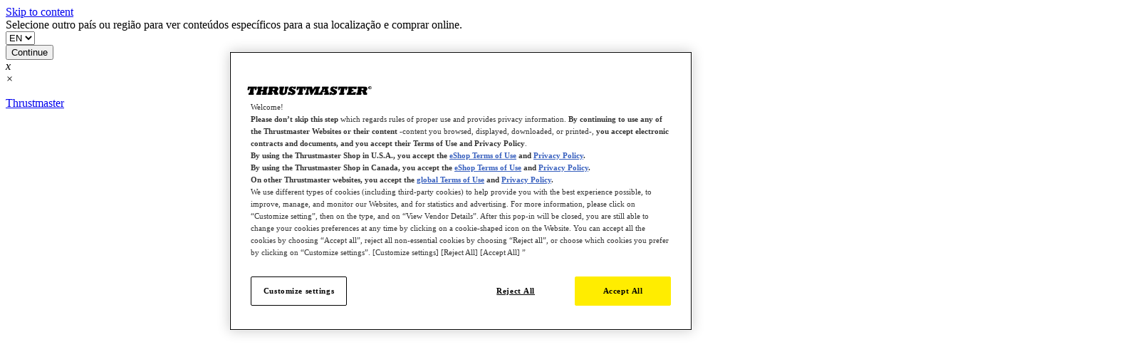

--- FILE ---
content_type: text/html; charset=UTF-8
request_url: https://www.thrustmaster.com/pt-br/products/eswap-x-blue-color-pack/
body_size: 28964
content:
<!DOCTYPE html>
<html lang="pt-BR" class="no-js" data-country="pt-br">

<head>
    <meta charset="UTF-8">
    <meta http-equiv="X-UA-Compatible" content="IE=Edge,chrome=1">
    <title>ESWAP X BLUE COLOR PACK - | Thrustmaster</title>
    <meta name="viewport" content="width=device-width, initial-scale=1.0"/>
    <meta name='robots' content='index, follow, max-image-preview:large, max-snippet:-1, max-video-preview:-1' />
	<style>img:is([sizes="auto" i], [sizes^="auto," i]) { contain-intrinsic-size: 3000px 1500px }</style>
	<link rel="alternate" href="https://www.thrustmaster.com/en-us/products/eswap-x-blue-color-pack/" hreflang="en-US" />
<link rel="alternate" href="https://www.thrustmaster.com/en-gb/products/eswap-x-blue-color-pack/" hreflang="en-GB" />
<link rel="alternate" href="https://www.thrustmaster.com/fr-fr/products/eswap-x-blue-color-pack/" hreflang="fr-FR" />
<link rel="alternate" href="https://www.thrustmaster.com/de-de/products/eswap-x-blue-color-pack/" hreflang="de-DE" />
<link rel="alternate" href="https://www.thrustmaster.com/de-at/products/eswap-x-blue-color-pack/" hreflang="de-AT" />
<link rel="alternate" href="https://www.thrustmaster.com/fr-be/products/eswap-x-blue-color-pack/" hreflang="fr-BE" />
<link rel="alternate" href="https://www.thrustmaster.com/nl-be/products/eswap-x-blue-color-pack/" hreflang="nl-BE" />
<link rel="alternate" href="https://www.thrustmaster.com/en-ie/products/eswap-x-blue-color-pack/" hreflang="en-ie" />
<link rel="alternate" href="https://www.thrustmaster.com/it-it/products/eswap-x-blue-color-pack/" hreflang="it" />
<link rel="alternate" href="https://www.thrustmaster.com/nl-nl/products/eswap-x-blue-color-pack/" hreflang="nl-NL" />
<link rel="alternate" href="https://www.thrustmaster.com/pt-pt/products/eswap-x-blue-color-pack/" hreflang="pt-PT" />
<link rel="alternate" href="https://www.thrustmaster.com/es-es/products/eswap-x-blue-color-pack/" hreflang="es-ES" />
<link rel="alternate" href="https://www.thrustmaster.com/pl-pl/products/eswap-x-blue-color-pack/" hreflang="pl" />
<link rel="alternate" href="https://www.thrustmaster.com/ru-ru/products/eswap-x-blue-color-pack/" hreflang="ru" />
<link rel="alternate" href="https://www.thrustmaster.com/ja-ja/products/eswap-x-blue-color-pack/" hreflang="ja" />
<link rel="alternate" href="https://www.thrustmaster.com/ko-kr/products/eswap-x-blue-color-pack/" hreflang="ko" />
<link rel="alternate" href="https://www.thrustmaster.com/pt-br/products/eswap-x-blue-color-pack/" hreflang="pt-BR" />
<link rel="alternate" href="https://www.thrustmaster.com/products/eswap-x-blue-color-pack/" hreflang="en" />
<link rel="alternate" href="https://www.thrustmaster.com/es-row/products/eswap-x-blue-color-pack/" hreflang="es" />
<link rel="alternate" href="https://www.thrustmaster.com/fr-row/products/eswap-x-blue-color-pack/" hreflang="fr" />
<link rel="alternate" href="https://www.thrustmaster.com/en-ca/products/eswap-x-blue-color-pack/" hreflang="en-CA" />
<link rel="alternate" href="https://www.thrustmaster.com/fr-ca/products/eswap-x-blue-color-pack/" hreflang="fr-CA" />

	<!-- This site is optimized with the Yoast SEO plugin v26.1 - https://yoast.com/wordpress/plugins/seo/ -->
	<link rel="canonical" href="https://www.thrustmaster.com/pt-br/products/eswap-x-blue-color-pack/" />
	<meta property="og:locale" content="pt_BR" />
	<meta property="og:locale:alternate" content="en_US" />
	<meta property="og:locale:alternate" content="en_GB" />
	<meta property="og:locale:alternate" content="fr_FR" />
	<meta property="og:locale:alternate" content="de_DE" />
	<meta property="og:locale:alternate" content="nl_BE" />
	<meta property="og:locale:alternate" content="" />
	<meta property="og:locale:alternate" content="it_IT" />
	<meta property="og:locale:alternate" content="nl_NL" />
	<meta property="og:locale:alternate" content="pt_PT" />
	<meta property="og:locale:alternate" content="es_ES" />
	<meta property="og:locale:alternate" content="pl_PL" />
	<meta property="og:locale:alternate" content="ru_RU" />
	<meta property="og:locale:alternate" content="ja_JP" />
	<meta property="og:locale:alternate" content="ko_KR" />
	<meta property="og:locale:alternate" content="fr_CA" />
	<meta property="og:type" content="article" />
	<meta property="og:title" content="ESWAP X BLUE COLOR PACK - | Thrustmaster" />
	<meta property="og:url" content="https://www.thrustmaster.com/pt-br/products/eswap-x-blue-color-pack/" />
	<meta property="og:site_name" content="Thrustmaster" />
	<meta property="article:publisher" content="https://www.facebook.com/ThrustmasterOfficial/" />
	<meta property="article:modified_time" content="2024-03-19T15:46:10+00:00" />
	<meta property="og:image" content="https://www.thrustmaster.com/wp-content/uploads/2023/03/list-ESWAP-X-BLUE-pack-xbox-768x768-1.webp" />
	<meta property="og:image:width" content="768" />
	<meta property="og:image:height" content="768" />
	<meta property="og:image:type" content="image/webp" />
	<meta name="twitter:card" content="summary_large_image" />
	<meta name="twitter:site" content="@TMThrustmaster" />
	<script type="application/ld+json" class="yoast-schema-graph">{"@context":"https://schema.org","@graph":[{"@type":"WebPage","@id":"https://www.thrustmaster.com/pt-br/products/eswap-x-blue-color-pack/","url":"https://www.thrustmaster.com/pt-br/products/eswap-x-blue-color-pack/","name":"ESWAP X BLUE COLOR PACK - | Thrustmaster","isPartOf":{"@id":"https://www.thrustmaster.com/pt-br/homepage/#website"},"primaryImageOfPage":{"@id":"https://www.thrustmaster.com/pt-br/products/eswap-x-blue-color-pack/#primaryimage"},"image":{"@id":"https://www.thrustmaster.com/pt-br/products/eswap-x-blue-color-pack/#primaryimage"},"thumbnailUrl":"https://www.thrustmaster.com/wp-content/uploads/2023/03/list-ESWAP-X-BLUE-pack-xbox-768x768-1.webp","datePublished":"2023-03-18T03:45:58+00:00","dateModified":"2024-03-19T15:46:10+00:00","breadcrumb":{"@id":"https://www.thrustmaster.com/pt-br/products/eswap-x-blue-color-pack/#breadcrumb"},"inLanguage":"pt-BR","potentialAction":[{"@type":"ReadAction","target":["https://www.thrustmaster.com/pt-br/products/eswap-x-blue-color-pack/"]}]},{"@type":"ImageObject","inLanguage":"pt-BR","@id":"https://www.thrustmaster.com/pt-br/products/eswap-x-blue-color-pack/#primaryimage","url":"https://www.thrustmaster.com/wp-content/uploads/2023/03/list-ESWAP-X-BLUE-pack-xbox-768x768-1.webp","contentUrl":"https://www.thrustmaster.com/wp-content/uploads/2023/03/list-ESWAP-X-BLUE-pack-xbox-768x768-1.webp","width":768,"height":768},{"@type":"BreadcrumbList","@id":"https://www.thrustmaster.com/pt-br/products/eswap-x-blue-color-pack/#breadcrumb","itemListElement":[{"@type":"ListItem","position":1,"name":"Home","item":"https://www.thrustmaster.com/pt-br/homepage/"},{"@type":"ListItem","position":2,"name":"ESWAP X BLUE COLOR PACK"}]},{"@type":"WebSite","@id":"https://www.thrustmaster.com/pt-br/homepage/#website","url":"https://www.thrustmaster.com/pt-br/homepage/","name":"Thrustmaster","description":"","publisher":{"@id":"https://www.thrustmaster.com/pt-br/homepage/#organization"},"potentialAction":[{"@type":"SearchAction","target":{"@type":"EntryPoint","urlTemplate":"https://www.thrustmaster.com/pt-br/homepage/?s={search_term_string}"},"query-input":{"@type":"PropertyValueSpecification","valueRequired":true,"valueName":"search_term_string"}}],"inLanguage":"pt-BR"},{"@type":"Organization","@id":"https://www.thrustmaster.com/pt-br/homepage/#organization","name":"Thrustmaster","url":"https://www.thrustmaster.com/pt-br/homepage/","logo":{"@type":"ImageObject","inLanguage":"pt-BR","@id":"https://www.thrustmaster.com/pt-br/homepage/#/schema/logo/image/","url":"https://www.thrustmaster.com/wp-content/uploads/2023/03/logo.png","contentUrl":"https://www.thrustmaster.com/wp-content/uploads/2023/03/logo.png","width":180,"height":180,"caption":"Thrustmaster"},"image":{"@id":"https://www.thrustmaster.com/pt-br/homepage/#/schema/logo/image/"},"sameAs":["https://www.facebook.com/ThrustmasterOfficial/","https://x.com/TMThrustmaster"]}]}</script>
	<!-- / Yoast SEO plugin. -->


<link rel='dns-prefetch' href='//cdnjs.cloudflare.com' />
<link rel='dns-prefetch' href='//polyfill.io' />
<link rel='dns-prefetch' href='//unpkg.com' />
<link rel='dns-prefetch' href='//cdn.jsdelivr.net' />
<link rel='dns-prefetch' href='//player.vimeo.com' />
<link rel='dns-prefetch' href='//www.youtube.com' />
<link rel='dns-prefetch' href='//use.typekit.net' />
<script>
window._wpemojiSettings = {"baseUrl":"https:\/\/s.w.org\/images\/core\/emoji\/16.0.1\/72x72\/","ext":".png","svgUrl":"https:\/\/s.w.org\/images\/core\/emoji\/16.0.1\/svg\/","svgExt":".svg","source":{"concatemoji":"https:\/\/www.thrustmaster.com\/wp-includes\/js\/wp-emoji-release.min.js?ver=6.8.3"}};
/*! This file is auto-generated */
!function(s,n){var o,i,e;function c(e){try{var t={supportTests:e,timestamp:(new Date).valueOf()};sessionStorage.setItem(o,JSON.stringify(t))}catch(e){}}function p(e,t,n){e.clearRect(0,0,e.canvas.width,e.canvas.height),e.fillText(t,0,0);var t=new Uint32Array(e.getImageData(0,0,e.canvas.width,e.canvas.height).data),a=(e.clearRect(0,0,e.canvas.width,e.canvas.height),e.fillText(n,0,0),new Uint32Array(e.getImageData(0,0,e.canvas.width,e.canvas.height).data));return t.every(function(e,t){return e===a[t]})}function u(e,t){e.clearRect(0,0,e.canvas.width,e.canvas.height),e.fillText(t,0,0);for(var n=e.getImageData(16,16,1,1),a=0;a<n.data.length;a++)if(0!==n.data[a])return!1;return!0}function f(e,t,n,a){switch(t){case"flag":return n(e,"\ud83c\udff3\ufe0f\u200d\u26a7\ufe0f","\ud83c\udff3\ufe0f\u200b\u26a7\ufe0f")?!1:!n(e,"\ud83c\udde8\ud83c\uddf6","\ud83c\udde8\u200b\ud83c\uddf6")&&!n(e,"\ud83c\udff4\udb40\udc67\udb40\udc62\udb40\udc65\udb40\udc6e\udb40\udc67\udb40\udc7f","\ud83c\udff4\u200b\udb40\udc67\u200b\udb40\udc62\u200b\udb40\udc65\u200b\udb40\udc6e\u200b\udb40\udc67\u200b\udb40\udc7f");case"emoji":return!a(e,"\ud83e\udedf")}return!1}function g(e,t,n,a){var r="undefined"!=typeof WorkerGlobalScope&&self instanceof WorkerGlobalScope?new OffscreenCanvas(300,150):s.createElement("canvas"),o=r.getContext("2d",{willReadFrequently:!0}),i=(o.textBaseline="top",o.font="600 32px Arial",{});return e.forEach(function(e){i[e]=t(o,e,n,a)}),i}function t(e){var t=s.createElement("script");t.src=e,t.defer=!0,s.head.appendChild(t)}"undefined"!=typeof Promise&&(o="wpEmojiSettingsSupports",i=["flag","emoji"],n.supports={everything:!0,everythingExceptFlag:!0},e=new Promise(function(e){s.addEventListener("DOMContentLoaded",e,{once:!0})}),new Promise(function(t){var n=function(){try{var e=JSON.parse(sessionStorage.getItem(o));if("object"==typeof e&&"number"==typeof e.timestamp&&(new Date).valueOf()<e.timestamp+604800&&"object"==typeof e.supportTests)return e.supportTests}catch(e){}return null}();if(!n){if("undefined"!=typeof Worker&&"undefined"!=typeof OffscreenCanvas&&"undefined"!=typeof URL&&URL.createObjectURL&&"undefined"!=typeof Blob)try{var e="postMessage("+g.toString()+"("+[JSON.stringify(i),f.toString(),p.toString(),u.toString()].join(",")+"));",a=new Blob([e],{type:"text/javascript"}),r=new Worker(URL.createObjectURL(a),{name:"wpTestEmojiSupports"});return void(r.onmessage=function(e){c(n=e.data),r.terminate(),t(n)})}catch(e){}c(n=g(i,f,p,u))}t(n)}).then(function(e){for(var t in e)n.supports[t]=e[t],n.supports.everything=n.supports.everything&&n.supports[t],"flag"!==t&&(n.supports.everythingExceptFlag=n.supports.everythingExceptFlag&&n.supports[t]);n.supports.everythingExceptFlag=n.supports.everythingExceptFlag&&!n.supports.flag,n.DOMReady=!1,n.readyCallback=function(){n.DOMReady=!0}}).then(function(){return e}).then(function(){var e;n.supports.everything||(n.readyCallback(),(e=n.source||{}).concatemoji?t(e.concatemoji):e.wpemoji&&e.twemoji&&(t(e.twemoji),t(e.wpemoji)))}))}((window,document),window._wpemojiSettings);
</script>
<style id='wp-emoji-styles-inline-css'>

	img.wp-smiley, img.emoji {
		display: inline !important;
		border: none !important;
		box-shadow: none !important;
		height: 1em !important;
		width: 1em !important;
		margin: 0 0.07em !important;
		vertical-align: -0.1em !important;
		background: none !important;
		padding: 0 !important;
	}
</style>
<link rel='stylesheet' id='wp-block-library-css' href='https://www.thrustmaster.com/wp-includes/css/dist/block-library/style.min.css?ver=6.8.3' media='all' />
<style id='classic-theme-styles-inline-css'>
/*! This file is auto-generated */
.wp-block-button__link{color:#fff;background-color:#32373c;border-radius:9999px;box-shadow:none;text-decoration:none;padding:calc(.667em + 2px) calc(1.333em + 2px);font-size:1.125em}.wp-block-file__button{background:#32373c;color:#fff;text-decoration:none}
</style>
<style id='safe-svg-svg-icon-style-inline-css'>
.safe-svg-cover{text-align:center}.safe-svg-cover .safe-svg-inside{display:inline-block;max-width:100%}.safe-svg-cover svg{fill:currentColor;height:100%;max-height:100%;max-width:100%;width:100%}

</style>
<style id='global-styles-inline-css'>
:root{--wp--preset--aspect-ratio--square: 1;--wp--preset--aspect-ratio--4-3: 4/3;--wp--preset--aspect-ratio--3-4: 3/4;--wp--preset--aspect-ratio--3-2: 3/2;--wp--preset--aspect-ratio--2-3: 2/3;--wp--preset--aspect-ratio--16-9: 16/9;--wp--preset--aspect-ratio--9-16: 9/16;--wp--preset--gradient--vivid-cyan-blue-to-vivid-purple: linear-gradient(135deg,rgba(6,147,227,1) 0%,rgb(155,81,224) 100%);--wp--preset--gradient--light-green-cyan-to-vivid-green-cyan: linear-gradient(135deg,rgb(122,220,180) 0%,rgb(0,208,130) 100%);--wp--preset--gradient--luminous-vivid-amber-to-luminous-vivid-orange: linear-gradient(135deg,rgba(252,185,0,1) 0%,rgba(255,105,0,1) 100%);--wp--preset--gradient--luminous-vivid-orange-to-vivid-red: linear-gradient(135deg,rgba(255,105,0,1) 0%,rgb(207,46,46) 100%);--wp--preset--gradient--very-light-gray-to-cyan-bluish-gray: linear-gradient(135deg,rgb(238,238,238) 0%,rgb(169,184,195) 100%);--wp--preset--gradient--cool-to-warm-spectrum: linear-gradient(135deg,rgb(74,234,220) 0%,rgb(151,120,209) 20%,rgb(207,42,186) 40%,rgb(238,44,130) 60%,rgb(251,105,98) 80%,rgb(254,248,76) 100%);--wp--preset--gradient--blush-light-purple: linear-gradient(135deg,rgb(255,206,236) 0%,rgb(152,150,240) 100%);--wp--preset--gradient--blush-bordeaux: linear-gradient(135deg,rgb(254,205,165) 0%,rgb(254,45,45) 50%,rgb(107,0,62) 100%);--wp--preset--gradient--luminous-dusk: linear-gradient(135deg,rgb(255,203,112) 0%,rgb(199,81,192) 50%,rgb(65,88,208) 100%);--wp--preset--gradient--pale-ocean: linear-gradient(135deg,rgb(255,245,203) 0%,rgb(182,227,212) 50%,rgb(51,167,181) 100%);--wp--preset--gradient--electric-grass: linear-gradient(135deg,rgb(202,248,128) 0%,rgb(113,206,126) 100%);--wp--preset--gradient--midnight: linear-gradient(135deg,rgb(2,3,129) 0%,rgb(40,116,252) 100%);--wp--preset--font-size--small: 13px;--wp--preset--font-size--medium: 20px;--wp--preset--font-size--large: 36px;--wp--preset--font-size--x-large: 42px;--wp--preset--spacing--20: 0.44rem;--wp--preset--spacing--30: 0.67rem;--wp--preset--spacing--40: 1rem;--wp--preset--spacing--50: 1.5rem;--wp--preset--spacing--60: 2.25rem;--wp--preset--spacing--70: 3.38rem;--wp--preset--spacing--80: 5.06rem;--wp--preset--shadow--natural: 6px 6px 9px rgba(0, 0, 0, 0.2);--wp--preset--shadow--deep: 12px 12px 50px rgba(0, 0, 0, 0.4);--wp--preset--shadow--sharp: 6px 6px 0px rgba(0, 0, 0, 0.2);--wp--preset--shadow--outlined: 6px 6px 0px -3px rgba(255, 255, 255, 1), 6px 6px rgba(0, 0, 0, 1);--wp--preset--shadow--crisp: 6px 6px 0px rgba(0, 0, 0, 1);}:where(.is-layout-flex){gap: 0.5em;}:where(.is-layout-grid){gap: 0.5em;}body .is-layout-flex{display: flex;}.is-layout-flex{flex-wrap: wrap;align-items: center;}.is-layout-flex > :is(*, div){margin: 0;}body .is-layout-grid{display: grid;}.is-layout-grid > :is(*, div){margin: 0;}:where(.wp-block-columns.is-layout-flex){gap: 2em;}:where(.wp-block-columns.is-layout-grid){gap: 2em;}:where(.wp-block-post-template.is-layout-flex){gap: 1.25em;}:where(.wp-block-post-template.is-layout-grid){gap: 1.25em;}.has-vivid-cyan-blue-to-vivid-purple-gradient-background{background: var(--wp--preset--gradient--vivid-cyan-blue-to-vivid-purple) !important;}.has-light-green-cyan-to-vivid-green-cyan-gradient-background{background: var(--wp--preset--gradient--light-green-cyan-to-vivid-green-cyan) !important;}.has-luminous-vivid-amber-to-luminous-vivid-orange-gradient-background{background: var(--wp--preset--gradient--luminous-vivid-amber-to-luminous-vivid-orange) !important;}.has-luminous-vivid-orange-to-vivid-red-gradient-background{background: var(--wp--preset--gradient--luminous-vivid-orange-to-vivid-red) !important;}.has-very-light-gray-to-cyan-bluish-gray-gradient-background{background: var(--wp--preset--gradient--very-light-gray-to-cyan-bluish-gray) !important;}.has-cool-to-warm-spectrum-gradient-background{background: var(--wp--preset--gradient--cool-to-warm-spectrum) !important;}.has-blush-light-purple-gradient-background{background: var(--wp--preset--gradient--blush-light-purple) !important;}.has-blush-bordeaux-gradient-background{background: var(--wp--preset--gradient--blush-bordeaux) !important;}.has-luminous-dusk-gradient-background{background: var(--wp--preset--gradient--luminous-dusk) !important;}.has-pale-ocean-gradient-background{background: var(--wp--preset--gradient--pale-ocean) !important;}.has-electric-grass-gradient-background{background: var(--wp--preset--gradient--electric-grass) !important;}.has-midnight-gradient-background{background: var(--wp--preset--gradient--midnight) !important;}.has-small-font-size{font-size: var(--wp--preset--font-size--small) !important;}.has-medium-font-size{font-size: var(--wp--preset--font-size--medium) !important;}.has-large-font-size{font-size: var(--wp--preset--font-size--large) !important;}.has-x-large-font-size{font-size: var(--wp--preset--font-size--x-large) !important;}
:where(.wp-block-post-template.is-layout-flex){gap: 1.25em;}:where(.wp-block-post-template.is-layout-grid){gap: 1.25em;}
:where(.wp-block-columns.is-layout-flex){gap: 2em;}:where(.wp-block-columns.is-layout-grid){gap: 2em;}
:root :where(.wp-block-pullquote){font-size: 1.5em;line-height: 1.6;}
</style>
<link rel='stylesheet' id='guillemot_css-css' href='https://www.thrustmaster.com/wp-content/plugins/guillemot-sso-tmclub/css/guillemot.css?ver=1.0.6' media='all' />
<style id='guillemot_css-inline-css'>

        .background-header {
            background-image: url('https://www.thrustmaster.com/wp-content/plugins/guillemot-sso-tmclub/img/hero-image.jpg');
            background-size: contain;
        }
		@media (max-width: 768px) {
			.background-header {
				background-image:none;
			}
		}
    
</style>
<link rel='stylesheet' id='guillemot_t98_css-css' href='https://www.thrustmaster.com/wp-content/plugins/guillemot-t98/css/guillemot_t98.css?ver=1.0.2' media='all' />
<link rel='stylesheet' id='oneltd-core-style-css' href='https://www.thrustmaster.com/wp-content/themes/thrustmaster/style.css?ver=1749557826' media='all' />
<link rel='stylesheet' id='typekit-css' href='https://use.typekit.net/hiw3ysl.css?ver=6.8.3' media='all' />
<link rel='stylesheet' id='select2-css' href='https://cdn.jsdelivr.net/npm/select2@4.1.0-rc.0/dist/css/select2.min.css?ver=6.8.3' media='all' />
<script src="//cdnjs.cloudflare.com/ajax/libs/jquery/3.5.1/jquery.min.js?ver=6.8.3" id="jquery-js"></script>
<script src="https://www.thrustmaster.com/wp-content/plugins/stop-user-enumeration/frontend/js/frontend.js?ver=1.7.7" id="stop-user-enumeration-js" defer data-wp-strategy="defer"></script>
<script id="core-js-extra">
var ajaxurl = {"ajaxurl":"https:\/\/www.thrustmaster.com\/wp-admin\/admin-ajax.php"};
var pll_translation = {"back":"ANTERIOR","confirmPlatformChange":"Se reiniciar uma nova configura\u00e7\u00e3o, perder\u00e1 a sua configura\u00e7\u00e3o atual. Pretende continuar","singleProductCategoryMessage":"Apenas pode selecionar um produto nesta categoria.  Gostaria de limpar a sua sele\u00e7\u00e3o e continuar","yes":"Sim","no":"N\u00e3o","configurator_sharing_title":"The ultimate gaming setup","configurator_sharing_text":"Check out this gaming setup","configurator_copy_button":"Copy link","configurator_copied":"Copied","configurator_email_button":"Email page","currency_format":"%%currency%%%%price%%","of":"of"};
var tm_info = {"country_lang":"pt-br","country_code":"br","default_platformId":"488","redirects":{"en-us":"https:\/\/www.thrustmaster.com\/en-us\/products\/eswap-x-blue-color-pack\/","en-gb":"https:\/\/www.thrustmaster.com\/en-gb\/products\/eswap-x-blue-color-pack\/","fr-fr":"https:\/\/www.thrustmaster.com\/fr-fr\/products\/eswap-x-blue-color-pack\/","de-de":"https:\/\/www.thrustmaster.com\/de-de\/products\/eswap-x-blue-color-pack\/","de-at":"https:\/\/www.thrustmaster.com\/de-at\/products\/eswap-x-blue-color-pack\/","fr-be":"https:\/\/www.thrustmaster.com\/fr-be\/products\/eswap-x-blue-color-pack\/","nl-be":"https:\/\/www.thrustmaster.com\/nl-be\/products\/eswap-x-blue-color-pack\/","en-ie":"https:\/\/www.thrustmaster.com\/en-ie\/products\/eswap-x-blue-color-pack\/","it-it":"https:\/\/www.thrustmaster.com\/it-it\/products\/eswap-x-blue-color-pack\/","nl-nl":"https:\/\/www.thrustmaster.com\/nl-nl\/products\/eswap-x-blue-color-pack\/","pt-pt":"https:\/\/www.thrustmaster.com\/pt-pt\/products\/eswap-x-blue-color-pack\/","es-es":"https:\/\/www.thrustmaster.com\/es-es\/products\/eswap-x-blue-color-pack\/","pl-pl":"https:\/\/www.thrustmaster.com\/pl-pl\/products\/eswap-x-blue-color-pack\/","ru-ru":"https:\/\/www.thrustmaster.com\/ru-ru\/products\/eswap-x-blue-color-pack\/","ja-ja":"https:\/\/www.thrustmaster.com\/ja-ja\/products\/eswap-x-blue-color-pack\/","ko-kr":"https:\/\/www.thrustmaster.com\/ko-kr\/products\/eswap-x-blue-color-pack\/","pt-br":"https:\/\/www.thrustmaster.com\/pt-br\/products\/eswap-x-blue-color-pack\/","en-row":"https:\/\/www.thrustmaster.com\/products\/eswap-x-blue-color-pack\/","es-row":"https:\/\/www.thrustmaster.com\/es-row\/products\/eswap-x-blue-color-pack\/","fr-row":"https:\/\/www.thrustmaster.com\/fr-row\/products\/eswap-x-blue-color-pack\/","zh":"https:\/\/www.thrustmaster.com\/zh\/homepage\/","en-ca":"https:\/\/www.thrustmaster.com\/en-ca\/products\/eswap-x-blue-color-pack\/","fr-ca":"https:\/\/www.thrustmaster.com\/fr-ca\/products\/eswap-x-blue-color-pack\/"}};
var tm_product = {"sku":"","id":"34447","cart_url":"https:\/\/shop.thrustmaster.com\/pt_br\/vue\/cart\/sync\/token\/\/cart\/{{cart_id}}"};
</script>
<script src="https://www.thrustmaster.com/wp-content/themes/thrustmaster/js/core.js?ver=2025-06-10-08:53:38" id="core-js"></script>
<script src="https://cdn.jsdelivr.net/npm/select2@4.1.0-rc.0/dist/js/select2.min.js?ver=6.8.3" id="select2-js"></script>
<link rel="https://api.w.org/" href="https://www.thrustmaster.com/wp-json/" /><link rel="alternate" title="JSON" type="application/json" href="https://www.thrustmaster.com/wp-json/wp/v2/product/34447" /><link rel="alternate" title="oEmbed (JSON)" type="application/json+oembed" href="https://www.thrustmaster.com/wp-json/oembed/1.0/embed?url=https%3A%2F%2Fwww.thrustmaster.com%2Fpt-br%2Fproducts%2Feswap-x-blue-color-pack%2F" />
<link rel="alternate" title="oEmbed (XML)" type="text/xml+oembed" href="https://www.thrustmaster.com/wp-json/oembed/1.0/embed?url=https%3A%2F%2Fwww.thrustmaster.com%2Fpt-br%2Fproducts%2Feswap-x-blue-color-pack%2F&#038;format=xml" />
<link rel="icon" href="https://www.thrustmaster.com/wp-content/uploads/2022/03/cropped-T-512x512-1-2-32x32.png" sizes="32x32" />
<link rel="icon" href="https://www.thrustmaster.com/wp-content/uploads/2022/03/cropped-T-512x512-1-2-192x192.png" sizes="192x192" />
<link rel="apple-touch-icon" href="https://www.thrustmaster.com/wp-content/uploads/2022/03/cropped-T-512x512-1-2-180x180.png" />
<meta name="msapplication-TileImage" content="https://www.thrustmaster.com/wp-content/uploads/2022/03/cropped-T-512x512-1-2-270x270.png" />
		<style id="wp-custom-css">
			.display-none {
  display: none !important;
}

nav.main-menu ul.sub-menu li a {
    font-size: 30px !important;
}

nav.main-menu .menu>li.menu-item-object-universe a span.counter {
    font-size: 50%;
}
/* Style pour les boutons ronds rouges */
    .social-buttons-container {
      display: flex;
      justify-content: center; /* Centrer horizontalement */
      align-items: center; /* Centrer verticalement */
    }

    .social-button {
      width: 30px;
      height: 30px;
      border-radius: 50%;
      background-color: #F93822;
      margin: 5px; /* Marge entre les boutons */
      border: none;
      cursor: pointer;
    }

    /* Style pour ajuster la taille des logos à l'intérieur des boutons */
    .social-logo {
      width: 100%;
      height: 100%;
      object-fit: cover;
    }

.tm-button-2,
a:link.tm-button-2,
a:visited.tm-button-2 {
  display: inline-block;
  padding: 20px 30px 20px;
  margin: 0;
  border-radius: 99rem;
  color: #FFF;
  background-color: #1a1a1a;
  font-size: 16px;
  font-weight: 400;
  line-height: 16px;
  text-decoration: none;
  cursor: pointer;
  white-space: nowrap;
  width: -webkit-min-content;
  width: -moz-min-content;
  width: min-content;
}
.tm-button-2:hover,
a:link.tm-button-2:hover,
a:visited.tm-button-2:hover {
  background-color: #F93822;
  color: #FFF;
}

.tm-button-space,
a:link.tm-button-space,
a:visited.tm-button-space {
  display: inline-block;
  padding: 15px 15px 15px;
  margin: 0;
  border-radius: 99rem;
  color: #FE551A;
  background-color: #1a1a1a;
	border: solid 2px #FE551A;
  font-size: 16px;
  font-weight: 400;
  line-height: 16px;
  text-decoration: none;
  cursor: pointer;
  white-space: nowrap;
  width: -webkit-min-content;
  width: -moz-min-content;
  width: min-content;
}
.tm-button-space:hover,
a:link.tm-button-space:hover,
a:visited.tm-button-space:hover {
  background-color: #FE551A;
	border: solid 2px #FE551A;
  color: #1a1a1a;
}

.tm-button-3,
a:link.tm-button-3,
a:visited.tm-button-3 {
  display: inline-block;
  padding: 20px 30px 20px;
  margin: 0;
  border-radius: 99rem;
  background-color: #F93822;
	color: #ffffff;
  font-size: 16px;
  font-weight: 400;
  line-height: 16px;
  text-decoration: none;
  cursor: pointer;
  white-space: nowrap;
  width: -webkit-min-content;
  width: -moz-min-content;
  width: min-content;
}
.tm-button-3:hover,
a:link.tm-button-3:hover,
a:visited.tm-button-3:hover {
  background-color: #1a1a1a;
	border: solid 3px #F93822;
	
  color: #FFF;
}


.tm-button-4,
a:link.tm-button-4,
a:visited.tm-button-4 {
  display: inline-block;
  padding: 20px 30px 20px;
  margin: 0;
  border-radius: 99rem;
  background-color: #00cbff;
	color: #ffffff;
  font-size: 16px;
  font-weight: 400;
  line-height: 16px;
  text-decoration: none;
  cursor: pointer;
  white-space: nowrap;
  width: -webkit-min-content;
  width: -moz-min-content;
  width: min-content;
}
.tm-button-4:hover,
a:link.tm-button-4:hover,
a:visited.tm-button-4:hover {
  background-color: #1a1a1a;
	border: solid 3px #00cbff;
	
  color: #FFF;
}

.tm-button-5,
a:link.tm-button-5,
a:visited.tm-button-5 {
  display: inline-block;
  padding: 20px 30px 20px;
  margin: 0;
  border-radius: 99rem;
  background-color: #1a1a1a;
	border: solid 3px #00E600;
	color: #ffffff;
  font-size: 16px;
  font-weight: 400;
  line-height: 16px;
  text-decoration: none;
  cursor: pointer;
  white-space: nowrap;
  width: -webkit-min-content;
  width: -moz-min-content;
  width: min-content;
}
.tm-button-5:hover,
a:link.tm-button-5:hover,
a:visited.tm-button-5:hover {
  background-color: #00E600;

	
  color: #FFF;
}
.titre-affiliate-colonnes {
	color: #F93822;
}
.titre-affiliate-colonnes 2 {
	color: #2e2e2e;
}
.titre-affiliate-colonnes-3 {
	color: #00E600;
}

.titre-space {
	color: #FE551A;
}

.bloc-ambassadeur {
		box-shadow: 0 0 .1rem #fff,
              0 0 .2rem #fff,
              0 0 2rem #F93822,
              0 0 0.8rem #F93822,
              0 0 2.8rem #F93822,
              inset 0 0 1.3rem #F93822;
		padding:3%;
		border-radius: 10px;
}

.test-border {

			padding: 2%;
			background: linear-gradient(#2e2e2e,#1a1a1a);
			border-radius: 5px;
			transition: 0.5s ease;
			cursor: pointer;
			box-shadow: 5px 5px 15px rgba(0,0,0,0.6);
}
.test-border-space {
padding: 2%;
			background: linear-gradient(#2e2e2e,#1a1a1a);
			border-radius: 5px;
			transition: 0.5s ease;
			cursor: pointer;
			margin: 30px;
			box-shadow: 5px 5px 15px rgba(0,0,0,0.6);
  box-shadow: 0 0 .1rem #fff,
              0 0 .2rem #fff,
              0 0 2rem #f0eac7,
              0 0 0.8rem #f0eac7,
              0 0 2.8rem #f0eac7,
              inset 0 0 1.3rem #f0eac7;
}

.test-border-2 {
	color: 0 0 .1rem #fff,
              0 0 .2rem #fff,
              0 0 2rem #F93822,
              0 0 0.8rem #F93822,
              0 0 2.8rem #F93822,
              inset 0 0 1.3rem #F93822;
}
.test-border-3 {

		border-radius: 50px;
			cursor: pointer;
			margin: 30px;
	box-shadow: rgba(0, 203, 255, 0.25) 0px 4px 7px, rgba(0, 203, 255, 0.12) 0px 7px 30px, rgba(0, 203, 255, 0.12) 0px -12px 30px, rgba(0, 203, 255, 0.17) 0px -12px 30px, rgba(0, 203, 255, 0.09) 0px -12px 30px;
}

.test-border-4 {
padding: 2%;
			background: linear-gradient(#2e2e2e,#1a1a1a);
			border-radius: 5px;
			transition: 0.5s ease;
			cursor: pointer;
			margin: 30px;
			box-shadow: 5px 5px 15px rgba(0,0,0,0.6);
}
.test-border-4:hover {
	transform: scale(1.10);
	
				  box-shadow: 0 0 .1rem #fff,
              0 0 .2rem #fff,
              0 0 2rem #F93822,
              0 0 0.8rem #F93822,
              0 0 2.8rem #F93822,
              inset 0 0 1.3rem #F93822;
}
.test-border-news {
			padding: 2%;
			background: linear-gradient(#fff,#f1f1f1);
			border-radius: 5px;
			transition: 0.5s ease;
			cursor: pointer;
			box-shadow: 5px 5px 15px rgba(0,0,0,0.6);
}
.colonne-affiliate {
  position: relative;
	z-index:2;
	right: 50px;
	top: 50px
}
.colonne-affiliate-2 {
  position: relative;
	z-index:3;
	top: 50px;
	left:50px
}
.colonne-affiliate-image-1 {
  position: relative;
	z-index:1;
	left: 60px;
	top: 30px;
}
.colonne-affiliate-image-2 {
  position: relative;
	z-index:1;
	right: 60px;
	top:30px;
}
.border-image {
	border-radius:25px;
}
.shadow-border   {
	box-shadow: 5px 5px 15px rgba(0,0,0,0.6);
	}

.bg-history {
	box-shadow: 0 0 .1rem #fff,
              0 0 .2rem #fff,
              0 0 2rem #fff,
              0 0 0.8rem #fff,
              0 0 2.8rem #fff,
              inset 0 0 1.8rem #fff;
}

.carre{
  position:relative;
 
  &::before{
    content:'';
    position:absolute;
    width:4px;
    height:500px;
    top:0;
    left:20%;
    background:red;
    z-index:-2;
  }
	}

.background-era {
	height: 815px;
	background-image: url("https://www.thrustmaster.com/wp-content/uploads/2024/08/background_new_era.jpg");
	background-position: 50%;
	display: flex;
  align-items: center;
	justify-content: center;
	background-size: cover;
	    position: relative;
    left: 50%;
    width: 100vw; /* 100% de la largeur de la fenêtre */
    margin-left: -50vw; /* Compense le déplacement pour aligner à gauche */
    max-width: 100vw; /* Empêche de limiter la largeur */
}

/* Cache le widget par défaut */
.hidden {
  display: none;
}

/* Positionne le widget quand il est visible */
#fixed-discord-widget {
  position: fixed;
  bottom: 20px; /* Distance depuis le bas */
  right: 20px; /* Distance depuis la droite */
  z-index: 1000; /* Assure que le widget reste au-dessus d'autres éléments */
  box-shadow: 0 4px 8px rgba(0, 0, 0, 0.2); /* Optionnel : ajoute une ombre pour un meilleur visuel */
  border-radius: 10px; /* Optionnel : coins arrondis */
  overflow: hidden; /* Empêche les débordements visuels */
}

/* Cache le widget sur les écrans de moins de 768px (mobile) */
@media (max-width: 768px) {
  #fixed-discord-widget {
    display: none;
  }
}

  position: relative;
  overflow: hidden;
}


.esport-colonne{
background-image:url(https://www.thrustmaster.com/wp-content/uploads/2025/08/nrg_thrustmaster-1024x576.jpg);
}
/* ------ États généraux ------ */
.games-popin{
    position:fixed; right:25px; bottom:125px;
    font-family:inherit; color:#fff; background:#1a1a1a;
    border:1px solid rgba(255,255,255,0.12);
    box-shadow:0 4px 12px rgba(0,0,0,0.35);
    border-radius:10px; z-index:99;
    overflow:hidden;               /* pour que le header fasse 100% de large */
    transition:width .25s, height .25s;
}

.games-popin.hidden{display:none!important;}


/* ------ MINIMISÉ ------ */
.games-popin.minimized{
    width:400px; height:55px;
	position:fixed; right:25px; bottom:125px;
    cursor:pointer;
}
.games-popin.minimized .games-popin-body{display:none;}
.games-popin.minimized .arrow{transform:rotate(0deg);} /* ▼ */

/* ------ DÉPLOYÉ ------ */
.games-popin:not(.minimized){
    width:400px; min-height:120px;
}
.games-popin:not(.minimized) .arrow{transform:rotate(180deg);} /* ▲ */

/* ------ HEADER ------ */
.games-popin-header{
	margin-top:0px;
	font-size: 36px;
	color: #f93822;
	text-align:center;
	padding:10px;
  background:#1a1a1a;
}

.games-popin h2, 
.games-popin h3 {
    margin-top: 0;
    margin-bottom: 0.3em;
}

/* — assure que l’icône reste visible — */
.games-popin-toggle{
  position:absolute; top:8px; right:10px;
  font-size:20px; font-weight:bold; cursor:pointer;
  user-select:none;
}

/* Par défaut (pop‑in pleine) ---------------------------- */
.title-mini { display: none; }     /* cache le texte 'mini' */

/* Quand la pop‑in est réduite --------------------------- */
.games-popin.minimized .title-full { display: none; }  /* cache le plein */
.games-popin.minimized .title-mini { display: inline; }/* montre le mini */


/* ------ BODY ------ */
.games-popin-body{padding:10px; display:flex; flex-direction:column;}
.games-popin-body ul{margin:0 0 10px 20px;}
.games-popin-close{
    position:absolute; top:8px; right:10px; cursor:pointer;
    font-size:20px; font-weight:bold;
}
.games-popin-button{
    border:2px solid #fff; background:transparent; color:#fff;
    border-radius:5px; padding:8px; cursor:pointer; align-self:flex-start;
}
.games-popin-button:hover{background:#fff; color:#1a1a1a; border-color:transparent;}

@media (max-width: 480px) {
  .games-popin {
    position: fixed !important;
    right: 25px !important; 
    left: auto !important;  
    bottom: 65px !important;
    width: 200px !important; 
    height: 40px !important;
    border-radius: 10px !important;
    background: #1a1a1a !important;
    box-shadow: 0 4px 10px rgba(0,0,0,0.3) !important;
    font-size: 20px !important;
    padding: 0 15px !important;
    color: white !important;
    display: flex !important;
    align-items: center !important;
    cursor: pointer !important;
  }

  .games-popin.minimized {
    height: 40px !important;
  }

  .games-popin-body {
    display: none !important;
  }

  .games-popin-header {
    margin: 0 !important;
    padding: 0 !important;
    font-size: 20px !important;
    line-height: 1 !important;
    text-align: center !important;
    flex: 1 !important;
  }

  .games-popin-toggle {
    display: none !important;
  }
}

/* Style par défaut (popin fermée) */
#games-popin-toggle::before {
  content: '▲';
}

/* Quand la popin est ouverte (donc pas minimized) → afficher une croix */
#games-popin:not(.minimized) #games-popin-toggle::before {
  content: '×'; /* ou '✕' pour une croix plus fine */
}

/* ------ POPIN CENTRÉE ------ */
.centered-popin {
  position: fixed;
  top: 50%; left: 50%;
  transform: translate(-50%, -50%);
  width: 600px;
  background: #1a1a1a;
  color: #fff;
  font-family: inherit;
  border: 1px solid rgba(255, 255, 255, 0.12);
  box-shadow: 0 4px 12px rgba(0, 0, 0, 0.35);
  border-radius: 10px;
  z-index: 99;
  overflow: hidden;
  padding: 20px;
  display: none; /* hidden by default, shown on scroll */
}

/* Visible state */
.centered-popin.visible {
  display: block;
}

/* HEADER */
.centered-popin-header {
  margin: 0 0 10px 0;
  font-size: 36px;
  color: #f93822;
  text-align: center;
}

/* CLOSE ICON */
.centered-popin-toggle {
  position: absolute;
  top: 8px;
  right: 10px;
  font-size: 24px;
  font-weight: bold;
  cursor: pointer;
  user-select: none;
}

/* BODY */
.centered-popin-body {
  padding-top: 10px;
}
.centered-popin-body ul {
  margin: 0 0 10px 20px;
}
.centered-popin-button {
  border: 2px solid #fff;
  background: transparent;
  color: #fff;
  border-radius: 5px;
  padding: 8px;
  cursor: pointer;
}
.centered-popin-button:hover {
  background: #fff;
  color: #1a1a1a;
  border-color: transparent;
}

/* Responsive mobile */
@media (max-width: 480px) {
  .centered-popin {
    width: 90%;
    max-width: 95vw;
    padding: 15px;
    top: 50%;
    left: 50%;
    transform: translate(-50%, -50%);
  }

  .centered-popin-header {
    font-size: 24px;
  }

  .centered-popin-body ul {
    padding-left: 20px;
  }

  .centered-popin img {
    max-width: 100%;
    height: auto;
  }

  .centered-popin-button {
    font-size: 16px;
    padding: 6px 12px;
  }
}


.img-compare-container {
  position: relative;
  width: 600px; /* adapte à ton besoin */
  max-width: 100%;
  overflow: hidden;
  cursor: ew-resize;
}

.img-compare-container img {
  display: block;
  width: 100%;
  height: auto;

  /* Empêche le drag ou la sélection de l’image */
  user-drag: none;
  user-select: none;
  -webkit-user-drag: none;
  -webkit-user-select: none;
}

.base-image {
  position: relative;
  z-index: 1;
}

.img-compare-overlay {
  position: absolute;
  top: 0;
  left: 0;
  width: 100%;
  height: 100%;
  z-index: 2;
  pointer-events: none;
}

.img-compare-overlay .overlay-image {
  position: absolute;
  top: 0;
  left: 0;
  width: 100%;
  height: auto;
  clip-path: inset(0 50% 0 0); /* Masque 50% au départ */
}
.slider-handle {
  position: absolute;
  top: 0;
  left: 50%;
  width: 2px;
  height: 100%;
  background: white;
  z-index: 3;
  /* pointer-events: none; ← supprime ou commente cette ligne */
}

.slider-handle::before,
.slider-handle::after {
  content: "";
  position: absolute;
  top: 50%;
  transform: translateY(-50%);
  width: 16px;
  height: 16px;
  background-repeat: no-repeat;
  background-size: contain;
  pointer-events: none;
}

.slider-handle::before {
  left: -20px;
  background-image: url("data:image/svg+xml,%3Csvg width='16' height='16' fill='white' xmlns='http://www.w3.org/2000/svg'%3E%3Cpath d='M11 2 L5 8 L11 14' stroke='white' stroke-width='2' fill='none'/%3E%3C/svg%3E");
}

.slider-handle::after {
  left: 4px;
  background-image: url("data:image/svg+xml,%3Csvg width='16' height='16' fill='white' xmlns='http://www.w3.org/2000/svg'%3E%3Cpath d='M5 2 L11 8 L5 14' stroke='white' stroke-width='2' fill='none'/%3E%3C/svg%3E");
}

.label-2 {
  position: absolute;
font-family: acumin-pro-extra-condensed;
  font-size: 25px;
	font-weight: bold;   /* Gras */
  font-style: italic;  /* Italique */
  color: white;
  padding: 4px 8px;
  border-radius: 6px;
  white-space: nowrap;
  pointer-events: none;
  z-index: 4;
}

.left-label {
  bottom: 15px;
  left: 0;
  margin-left: 12px;
}

.right-label {
  bottom: 15px;
  right: 0;
  margin-right: 12px;
}


/*masquer la bannière news sur version mobile */

@media (max-width: 768px) {
body.postid-123046 .news-featured-image.full-width.full-height,
body.postid-123046 .skip-to-content-link,
body.postid-123070 .news-featured-image.full-width.full-height,
body.postid-123070 .skip-to-content-link,
body.postid-123065 .news-featured-image.full-width.full-height,
body.postid-123065 .skip-to-content-link,
.postid-123154 .news-featured-image.full-width.full-height,
body.postid-123154 .skip-to-content-link,
body.postid-123156 .news-featured-image.full-width.full-height,
body.postid-123156 .skip-to-content-link,
body.postid-123148 .news-featured-image.full-width.full-height,
body.postid-123148 .skip-to-content-link,
body.postid-123152 .news-featured-image.full-width.full-height,
body.postid-123152 .skip-to-content-link,
body.postid-123166 .news-featured-image.full-width.full-height,
body.postid-123166 .skip-to-content-link
	{
    display: none !important;
  }
	
body.postid-123046 .site-content,
body.postid-123046 #main,
body.postid-123070 .site-content,
body.postid-123070 #main,	
body.postid-123065 .site-content,
body.postid-123065 #main,
body.postid-123154 .site-content,
body.postid-123154 #main,
	.postid-123156 .site-content,
body.postid-123156 #main,
body.postid-123148 .site-content,
body.postid-123148 #main,
body.postid-123152 .site-content,
body.postid-123152 #main,
body.postid-123166 .site-content,
body.postid-123166 #main
	{
  padding-top: 50px; /* ajuste la valeur à la hauteur réelle de ton header */
}	
	
}
.header-notice {
	position:relative;
	top: 60px;
	z-index:99;
}

		</style>
		    <!-- Google Tag Manager -->
<script>(function(w,d,s,l,i){w[l]=w[l]||[];w[l].push({'gtm.start':
new Date().getTime(),event:'gtm.js'});var f=d.getElementsByTagName(s)[0],
j=d.createElement(s),dl=l!='dataLayer'?'&l='+l:'';j.async=true;j.src=
'https://www.googletagmanager.com/gtm.js?id='+i+dl;f.parentNode.insertBefore(j,f);
})(window,document,'script','dataLayer','GTM-KZQGB5T');</script>
<!-- End Google Tag Manager -->

</head>

<body class="wp-singular product-template-default single single-product postid-34447 wp-embed-responsive wp-theme-oneltd-base wp-child-theme-thrustmaster coral-tint">
<!-- Google Tag Manager (noscript) -->
<noscript><iframe src=https://www.googletagmanager.com/ns.html?id=GTM-KZQGB5Theight="0" width="0" style="display:none;visibility:hidden"></iframe></noscript>
<!-- End Google Tag Manager (noscript) -->
<a class="skip-to-content-link" href="#main">Skip to content</a>

<div class="tm-lang-popup light">
  <form name="tm-lang-popup-form">
  <div class="container">
    <div class="tm-lang-group">
      <div class="lang-message">
        Selecione outro país ou região para ver conteúdos específicos para a sua localização e comprar online.      </div>
      <div class="tm-lang-select-container">
  <select name="lang-select" class="tm-lang-select tm-lang-suggestor" >
  <option value='en-us' selected="1">EN</option><option value='en-gb'>EN</option><option value='fr-fr'>FR</option><option value='de-de'>DE</option><option value='de-at'>DE</option><option value='fr-be'>FR</option><option value='nl-be'>NL</option><option value='en-ie'>EN</option><option value='it-it'>IT</option><option value='nl-nl'>NL</option><option value='pt-pt'>PT</option><option value='es-es'>ES</option><option value='pl-pl'>PL</option><option value='ru-ru'>RU</option><option value='ja-ja'>JA</option><option value='ko-kr'>KO</option><option value='pt-br'>PT</option><option value='en-row'>EN</option><option value='es-row'>ES</option><option value='fr-row'>FR</option><option value='zh'>ZH</option><option value='en-ca'>EN</option><option value='fr-ca'>FR</option>  </select>
</div>      <button class="tm-button hollow light small">Continue</button>

    </div>
    <div class="tm-close close-btn-container light">
      <i>x</i>
    </div>
    </div>
  </form>
</div>
<header class="header-container">
    <div class="header container">
        <div class="hamburger">
        <span class="hamburger-icon" tabindex="0">
          <i class="hamburger-lines" aria-label="Toggle Navigation Menu">×</i>
        </span>
        </div>
                <p class="header-heading page-heading">            <a href="https://www.thrustmaster.com/pt-br/homepage/"
               aria-title="Thrustmaster" aria-hidden="true"><span>Thrustmaster</span><svg xmlns="http://www.w3.org/2000/svg" width="167.176" height="11.84" viewBox="0 0 167.176 11.84">
  <g data-name="Group 860" transform="translate(-1348.412 -19)">
    <g data-name="Group 859">
      <path data-name="Path 930" d="M1361.425,19.524l-.837,4.7h-2.33l.363-2.043h-1.4l-1.01,5.821h1.082l-.475,2.661h-6.908l.475-2.661h1.083l1.018-5.821h-1.4l-.377,2.043h-2.289l.821-4.7Z" fill="#fff"/>
      <path data-name="Path 931" d="M1360.207,30.667l.477-2.661h.935l1.018-5.821h-.936l.477-2.661h6.449l-.461,2.661h-.787l-.3,1.715h2.839l.3-1.715h-.772l.459-2.661h6.466l-.476,2.661h-.936l-1.016,5.821h.934l-.475,2.661h-6.449l.459-2.661h.788l.312-1.831h-2.823l-.328,1.831h.771l-.46,2.661Z" fill="#fff"/>
      <path data-name="Path 932" d="M1382.572,21.972h1.354q1.289,0,1.29.864a1.05,1.05,0,0,1-.556.961,2.174,2.174,0,0,1-1.142.277h-1.323Zm-.622,8.695.475-2.661h-.918l.328-1.889h1.493l1.87,4.55h4.431l.475-2.661h-.885l-1.247-2.548a3.514,3.514,0,0,0,1.628-1.224,3.1,3.1,0,0,0,.647-1.9,2.364,2.364,0,0,0-.624-1.643A4.234,4.234,0,0,0,1387,19.623a29.149,29.149,0,0,0-2.937-.1h-6.807l-.475,2.661h1l-1.017,5.821h-1l-.477,2.661Z" fill="#fff"/>
      <path data-name="Path 933" d="M1391.284,22.185l.477-2.661h6.285l-.476,2.661h-.59l-.721,4.1a5.354,5.354,0,0,0-.1.837q0,1.1,1.036,1.1a1.209,1.209,0,0,0,1.134-.649,4.683,4.683,0,0,0,.394-1.348l.72-4.036h-.629l.476-2.661h4.595l-.459,2.661h-.969l-.756,4.346q-.753,4.309-5.824,4.309-4.481,0-4.478-3.367a7.019,7.019,0,0,1,.114-1.248l.721-4.04Z" fill="#fff"/>
      <path data-name="Path 934" d="M1402.755,30.667l.64-3.586h2.757a1.564,1.564,0,0,0,1.624,1.465c.645,0,1.013-.241,1.1-.722q.083-.493-.754-.985-.164-.1-1.214-.542-2.873-1.215-2.872-3.086a3.2,3.2,0,0,1,.049-.542,3.686,3.686,0,0,1,1.573-2.462,4.9,4.9,0,0,1,2.853-.837,3.779,3.779,0,0,1,2.572.842l.121-.688h2.759L1413.4,22.7h-2.757l-.033-.15a1.386,1.386,0,0,0-1.508-1.181c-.6,0-.941.231-1.018.691q-.081.459.755.9l1.214.526a8.682,8.682,0,0,1,2.1,1.264,2.809,2.809,0,0,1,.951,2.153,3.527,3.527,0,0,1-1.623,2.94,5.033,5.033,0,0,1-3.049.97,4.421,4.421,0,0,1-2.769-.891l-.132.737Z" fill="#fff"/>
      <path data-name="Path 935" d="M1427.438,19.524l-.837,4.7h-2.33l.364-2.043h-1.4l-1.011,5.821h1.082l-.476,2.661h-6.907l.476-2.661h1.082l1.018-5.821h-1.4l-.376,2.043h-2.29l.821-4.7Z" fill="#fff"/>
      <path data-name="Path 936" d="M1426.008,30.667l.476-2.661h.953l1.034-5.821h-.969l.476-2.661h7.387l1.051,4.314,2.6-4.314h7.341l-.475,2.661h-.952l-1.035,5.821h.969l-.476,2.661h-6.35l.475-2.661h.953l1.083-6.2h-.033l-5.2,8.861h-1.836l-2.048-8.861h-.033l-1.1,6.2h.949l-.459,2.661Z" fill="#fff"/>
      <path data-name="Path 937" d="M1452.3,22.344l.032,0,.448,3.076h-2.184Zm-2.72,8.323.476-2.449h-1.016l.773-1.388h3.163l.2,1.388H1452.1l-.476,2.449h6.416l.509-2.661h-.9l-1.216-5.821h.985l.525-2.661h-8.828l-.525,2.661h1l-3.43,5.821h-.934l-.509,2.661Z" fill="#fff"/>
      <path data-name="Path 938" d="M1458.627,30.667l.64-3.586h2.757a1.565,1.565,0,0,0,1.626,1.465q.968,0,1.1-.722c.056-.329-.2-.657-.754-.985q-.165-.1-1.215-.542-2.871-1.215-2.871-3.086a3.094,3.094,0,0,1,.049-.542,3.682,3.682,0,0,1,1.573-2.462,4.9,4.9,0,0,1,2.852-.837,3.779,3.779,0,0,1,2.573.842l.12-.688h2.76l-.557,3.181h-2.757l-.033-.15a1.388,1.388,0,0,0-1.51-1.181q-.9,0-1.017.691c-.056.306.2.608.755.9l1.214.526a8.674,8.674,0,0,1,2.1,1.264,2.8,2.8,0,0,1,.952,2.153,3.527,3.527,0,0,1-1.623,2.94,5.031,5.031,0,0,1-3.049.97,4.424,4.424,0,0,1-2.77-.891l-.132.737Z" fill="#fff"/>
      <path data-name="Path 939" d="M1483.311,19.524l-.837,4.7h-2.331l.364-2.043h-1.4l-1.011,5.821h1.083l-.476,2.661h-6.909l.477-2.661h1.082l1.017-5.821h-1.4l-.377,2.043H1470.3l.819-4.7Z" fill="#fff"/>
      <path data-name="Path 940" d="M1482.229,30.667l.459-2.661h.968l1.018-5.821h-.953l.46-2.661h11.7l-.626,3.566h-3.227l.177-.905h-2.79l-.294,1.715h2.412l-.393,2.275h-2.413l-.328,1.831h2.766l.179-.906h3.21l-.625,3.567Z" fill="#fff"/>
      <path data-name="Path 941" d="M1502.308,21.972h1.355q1.29,0,1.29.864a1.048,1.048,0,0,1-.556.961,2.179,2.179,0,0,1-1.143.277h-1.322Zm-.622,8.695.476-2.661h-.919l.328-1.889h1.494l1.87,4.55h4.43l.477-2.661h-.886l-1.248-2.548a3.519,3.519,0,0,0,1.63-1.224,3.105,3.105,0,0,0,.646-1.9,2.368,2.368,0,0,0-.624-1.643,4.236,4.236,0,0,0-2.624-1.069,29.122,29.122,0,0,0-2.937-.1h-6.806l-.475,2.661h1l-1.017,5.821h-1l-.476,2.661Z" fill="#fff"/>
    </g>
    <path data-name="Path 942" d="M1513.125,20.9V20.36h.34c.184,0,.435.017.435.25s-.13.294-.344.294Zm0,.384h.227l.522.951h.578l-.579-.99a.531.531,0,0,0,.546-.59c0-.516-.345-.683-.931-.683h-.847v2.263h.484Zm2.463-.178a2.111,2.111,0,1,0-2.111,2.1A2.041,2.041,0,0,0,1515.588,21.11Zm-.606,0a1.53,1.53,0,0,1-1.505,1.618v-.005a1.62,1.62,0,0,1,0-3.231A1.531,1.531,0,0,1,1514.982,21.11Z" fill="#fff"/>
  </g>
</svg>
            </a>
        </p>        <a href="https://www.thrustmaster.com/pt-br/resellers/"><div class="cart-button"><?xml version="1.0" encoding="UTF-8" standalone="no"?>
<!-- Created with Inkscape (http://www.inkscape.org/) -->

<svg
   width="169.897mm"
   height="176.38889mm"
   viewBox="0 0 169.897 176.38889"
   version="1.1"
   id="svg5"
   sodipodi:docname="cart.svg"
   inkscape:version="1.1.1 (3bf5ae0d25, 2021-09-20)"
   xmlns:inkscape="http://www.inkscape.org/namespaces/inkscape"
   xmlns:sodipodi="http://sodipodi.sourceforge.net/DTD/sodipodi-0.dtd"
   xmlns="http://www.w3.org/2000/svg"
   xmlns:svg="http://www.w3.org/2000/svg">
  <sodipodi:namedview
     id="namedview7"
     pagecolor="#ffffff"
     bordercolor="#666666"
     borderopacity="1.0"
     inkscape:pageshadow="2"
     inkscape:pageopacity="0.0"
     inkscape:pagecheckerboard="0"
     inkscape:document-units="mm"
     showgrid="false"
     fit-margin-top="0"
     fit-margin-left="0"
     fit-margin-right="0"
     fit-margin-bottom="0"
     inkscape:zoom="0.36703143"
     inkscape:cx="232.95008"
     inkscape:cy="625.28706"
     inkscape:window-width="1920"
     inkscape:window-height="1009"
     inkscape:window-x="1912"
     inkscape:window-y="-8"
     inkscape:window-maximized="1"
     inkscape:current-layer="layer1" />
  <defs
     id="defs2" />
  <g
     inkscape:label="Calque 1"
     inkscape:groupmode="layer"
     id="layer1"
     transform="translate(0.6963767,-1.0136868)">
    <path
       style="fill:#000000;stroke-width:0.264583"
       id="path836"
       d="" />
    <g
       style="fill:none;stroke:#ffffff;stroke-opacity:1"
       id="g1219"
       transform="matrix(8.8194444,0,0,8.8194444,-9.5158211,-16.625202)">
      <path
         d="m 4.5,5 h 13.7768 c 0.7678,0 1.2492,0.82948 0.8683,1.49614 L 16.5758,10.9923 C 16.2198,11.6154 15.5571,12 14.8394,12 H 8 m 0,0 -1.54375,2.47 C 6.03997,15.136 6.51881,16 7.30425,16 H 18 M 8,12 4.05279,4.10557 C 3.714,3.428 3.02148,3 2.26393,3 H 2 m 6,17 c 0,0.5523 -0.44772,1 -1,1 -0.55228,0 -1,-0.4477 -1,-1 0,-0.5523 0.44772,-1 1,-1 0.55228,0 1,0.4477 1,1 z m 10,0 c 0,0.5523 -0.4477,1 -1,1 -0.5523,0 -1,-0.4477 -1,-1 0,-0.5523 0.4477,-1 1,-1 0.5523,0 1,0.4477 1,1 z"
         stroke="#000000"
         stroke-width="2"
         stroke-linecap="round"
         stroke-linejoin="round"
         id="path1210"
         style="stroke:#ffffff;stroke-opacity:1" />
    </g>
  </g>
</svg>
</div></a>
        <div class="search-button" tabindex="0"><svg width="18" height="18" viewBox="0 0 18 18" fill="none" xmlns="http://www.w3.org/2000/svg">
  <path class="circle" d="M8.5 16C12.6421 16 16 12.6421 16 8.5C16 4.35786 12.6421 1 8.5 1C4.35786 1 1 4.35786 1 8.5C1 12.6421 4.35786 16 8.5 16Z" stroke="white" stroke-miterlimit="10"/>
  <path class="search-handle" d="M13.5 13.5L17 17" stroke="white" stroke-width="2" stroke-miterlimit="10"/>
  <path class="cross-lines" d="M5.5 5.5L11.5 11.5" stroke="white" stroke-miterlimit="10"/>
  <path class="cross-lines" d="M5.5 11.5L11.5 5.5" stroke="white" stroke-miterlimit="10"/>
</svg>  
</div>
    </div>
</header>
<nav class="main-menu">
    <div class="main-menu-header">
        <div class="tm-lang-select-container">
  <select name="lang-select" class="tm-lang-select " >
  <option value='en-us'>EN</option><option value='en-gb'>EN</option><option value='fr-fr'>FR</option><option value='de-de'>DE</option><option value='de-at'>DE</option><option value='fr-be'>FR</option><option value='nl-be'>NL</option><option value='en-ie'>EN</option><option value='it-it'>IT</option><option value='nl-nl'>NL</option><option value='pt-pt'>PT</option><option value='es-es'>ES</option><option value='pl-pl'>PL</option><option value='ru-ru'>RU</option><option value='ja-ja'>JA</option><option value='ko-kr'>KO</option><option value='pt-br' selected="1">PT</option><option value='en-row'>EN</option><option value='es-row'>ES</option><option value='fr-row'>FR</option><option value='zh'>ZH</option><option value='en-ca'>EN</option><option value='fr-ca'>FR</option>  </select>
</div>        <div class="tm-close close-btn-container">
            <i>x</i>
        </div>
    </div>

    <ul id="menu-main_pt_br" class="menu"><li id="menu-item-35979" class="menu-item menu-item-type-taxonomy menu-item-object-universe menu-item-has-children menu-item-35979"><a href="https://www.thrustmaster.com/pt-br/universe/racing/" class="h2"><span class="carre-marketing"></span>CORRIDAS DE AUTOMÓVEIS <span class="counter">(61)</span></a>
<ul class="sub-menu">
	<li id="menu-item-123337" class="menu-item menu-item-type-taxonomy menu-item-object-universe menu-item-123337"><a href="https://www.thrustmaster.com/pt-br/universe/racing/" class="h2">Todos os produtos <span class="counter">(61)</span></a></li>
	<li id="menu-item-123338" class="menu-item menu-item-type-post_type menu-item-object-page menu-item-123338"><a href="https://www.thrustmaster.com/pt-br/race-in-family/" class="h2">Race in family</a></li>
</ul>
</li>
<li id="menu-item-35980" class="menu-item menu-item-type-taxonomy menu-item-object-universe menu-item-has-children menu-item-35980"><a href="https://www.thrustmaster.com/pt-br/universe/flying/" class="h2"><span class="carre-marketing"></span>SIMULAÇÃO DE VOO <span class="counter">(46)</span></a>
<ul class="sub-menu">
	<li id="menu-item-113919" class="menu-item menu-item-type-taxonomy menu-item-object-universe menu-item-113919"><a href="https://www.thrustmaster.com/pt-br/universe/flying/" class="h2">Todos os produtos <span class="counter">(46)</span></a></li>
	<li id="menu-item-113920" class="menu-item menu-item-type-taxonomy menu-item-object-universe menu-item-113920"><a href="https://www.thrustmaster.com/pt-br/universe/spacesim/" class="h2">Spacesim <span class="counter">(16)</span></a></li>
	<li id="menu-item-113918" class="menu-item menu-item-type-taxonomy menu-item-object-universe menu-item-113918"><a href="https://www.thrustmaster.com/pt-br/universe/aviacao-militar/" class="h2">Aviação militar <span class="counter">(27)</span></a></li>
	<li id="menu-item-113917" class="menu-item menu-item-type-taxonomy menu-item-object-universe menu-item-113917"><a href="https://www.thrustmaster.com/pt-br/universe/aviacao-civil/" class="h2">Aviação civil <span class="counter">(18)</span></a></li>
	<li id="menu-item-124072" class="menu-item menu-item-type-custom menu-item-object-custom menu-item-124072"><a href="https://www.thrustmaster.com/pt-br/thrustmaster-x-war-thunder/" class="h2">War Thunder</a></li>
</ul>
</li>
<li id="menu-item-35981" class="menu-item menu-item-type-taxonomy menu-item-object-universe current-product-ancestor current-menu-parent current-product-parent menu-item-35981"><a href="https://www.thrustmaster.com/pt-br/universe/controllers/" class="h2">Controladores <span class="counter">(27)</span></a></li>
<li id="menu-item-94044" class="menu-item menu-item-type-taxonomy menu-item-object-universe menu-item-94044"><a href="https://www.thrustmaster.com/pt-br/universe/farming-trucking/" class="h2">Farming / Trucking <span class="counter">(12)</span></a></li>
<li id="menu-item-35993" class="menu-item menu-item-type-custom menu-item-object-custom menu-item-35993"><a href="https://www.thrustmaster.com/pt-br/resellers/" class="h2">Onde comprar</a></li>
<li id="menu-item-126577" class="menu-item menu-item-type-custom menu-item-object-custom menu-item-126577"><a href="https://www.thrustmaster.com/pt-br/space-is-yours/" class="h2">SPACE IS YOURS</a></li>
<li id="menu-item-109216" class="menu-item menu-item-type-post_type menu-item-object-page menu-item-109216"><a href="https://www.thrustmaster.com/pt-br/flying-is-sharing/" class="h2">FLYING IS SHARING</a></li>
<li id="menu-item-35988" class="menu-item menu-item-type-post_type menu-item-object-page menu-item-has-children menu-item-35988"><a href="https://www.thrustmaster.com/pt-br/about/" class="h2"><span class="carre-marketing"></span>Acerca de</a>
<ul class="sub-menu">
	<li id="menu-item-35991" class="menu-item menu-item-type-post_type menu-item-object-page menu-item-35991"><a href="https://www.thrustmaster.com/pt-br/about/" class="h2">Acerca de</a></li>
	<li id="menu-item-35989" class="menu-item menu-item-type-post_type menu-item-object-page menu-item-35989"><a href="https://www.thrustmaster.com/pt-br/partnerships/" class="h2">Parcerias</a></li>
	<li id="menu-item-43085" class="menu-item menu-item-type-custom menu-item-object-custom menu-item-43085"><a target="_blank" href="https://support.thrustmaster.com/pt/" class="h2">Produtos mais antigos</a></li>
</ul>
</li>
<li id="menu-item-35995" class="menu-item menu-item-type-custom menu-item-object-custom menu-item-has-children menu-item-35995"><a href="http://Mais" class="h2"><span class="carre-marketing"></span>Mais</a>
<ul class="sub-menu">
	<li id="menu-item-35990" class="menu-item menu-item-type-post_type menu-item-object-page menu-item-35990"><a href="https://www.thrustmaster.com/pt-br/esports/" class="h2">Esports</a></li>
	<li id="menu-item-35994" class="menu-item menu-item-type-custom menu-item-object-custom menu-item-35994"><a href="https://www.thrustmaster.com/pt-br/news/" class="h2">Notícias</a></li>
	<li id="menu-item-39716" class="menu-item menu-item-type-custom menu-item-object-custom menu-item-39716"><a target="_blank" href="https://support.thrustmaster.com/pt/" class="h2">Suporte técnico</a></li>
	<li id="menu-item-105689" class="menu-item menu-item-type-post_type menu-item-object-page menu-item-105689"><a href="https://www.thrustmaster.com/pt-br/affiliate/" class="h2">Affiliate</a></li>
</ul>
</li>
</ul>        <div class="tm-social-links">
        
            <a href="https://twitter.com/TMThrustmaster" target="_blank" class="tm-social-icon">
                <svg width="1200" height="1227" viewBox="0 0 1200 1227" fill="none" xmlns="http://www.w3.org/2000/svg">
<path d="M714.163 519.284L1160.89 0H1055.03L667.137 450.887L357.328 0H0L468.492 681.821L0 1226.37H105.866L515.491 750.218L842.672 1226.37H1200L714.137 519.284H714.163ZM569.165 687.828L521.697 619.934L144.011 79.6944H306.615L611.412 515.685L658.88 583.579L1055.08 1150.3H892.476L569.165 687.854V687.828Z" fill="black"/>
</svg>
            </a>
        
            <a href="https://discord.com/invite/KTvtURpMUx" target="_blank" class="tm-social-icon">
                <svg width="71" height="80" viewBox="0 0 71 80" fill="none" xmlns="http://www.w3.org/2000/svg">
<path d="M60.1045 13.8978C55.5792 11.8214 50.7265 10.2916 45.6527 9.41542C45.5603 9.39851 45.468 9.44077 45.4204 9.52529C44.7963 10.6353 44.105 12.0834 43.6209 13.2216C38.1637 12.4046 32.7345 12.4046 27.3892 13.2216C26.905 12.0581 26.1886 10.6353 25.5617 9.52529C25.5141 9.44359 25.4218 9.40133 25.3294 9.41542C20.2584 10.2888 15.4057 11.8186 10.8776 13.8978C10.8384 13.9147 10.8048 13.9429 10.7825 13.9795C1.57795 27.7309 -0.943561 41.1443 0.293408 54.3914C0.299005 54.4562 0.335386 54.5182 0.385761 54.5576C6.45866 59.0174 12.3413 61.7249 18.1147 63.5195C18.2071 63.5477 18.305 63.5139 18.3638 63.4378C19.7295 61.5728 20.9469 59.6063 21.9907 57.5383C22.0523 57.4172 21.9935 57.2735 21.8676 57.2256C19.9366 56.4931 18.0979 55.6 16.3292 54.5858C16.1893 54.5041 16.1781 54.304 16.3068 54.2082C16.679 53.9293 17.0513 53.6391 17.4067 53.3461C17.471 53.2926 17.5606 53.2813 17.6362 53.3151C29.2558 58.6202 41.8354 58.6202 53.3179 53.3151C53.3935 53.2785 53.4831 53.2898 53.5502 53.3433C53.9057 53.6363 54.2779 53.9293 54.6529 54.2082C54.7816 54.304 54.7732 54.5041 54.6333 54.5858C52.8646 55.6197 51.0259 56.4931 49.0921 57.2228C48.9662 57.2707 48.9102 57.4172 48.9718 57.5383C50.038 59.6034 51.2554 61.5699 52.5959 63.435C52.6519 63.5139 52.7526 63.5477 52.845 63.5195C58.6464 61.7249 64.529 59.0174 70.6019 54.5576C70.6551 54.5182 70.6887 54.459 70.6943 54.3942C72.1747 39.0791 68.2147 25.7757 60.1968 13.9823C60.1772 13.9429 60.1437 13.9147 60.1045 13.8978ZM23.7259 46.3253C20.2276 46.3253 17.3451 43.1136 17.3451 39.1693C17.3451 35.225 20.1717 32.0133 23.7259 32.0133C27.308 32.0133 30.1626 35.2532 30.1066 39.1693C30.1066 43.1136 27.28 46.3253 23.7259 46.3253ZM47.3178 46.3253C43.8196 46.3253 40.9371 43.1136 40.9371 39.1693C40.9371 35.225 43.7636 32.0133 47.3178 32.0133C50.9 32.0133 53.7545 35.2532 53.6986 39.1693C53.6986 43.1136 50.9 46.3253 47.3178 46.3253Z" fill="#5865F2"/>
</svg>            </a>
        
            <a href="https://www.facebook.com/ThrustmasterOfficial/" target="_blank" class="tm-social-icon">
                <svg xmlns="http://www.w3.org/2000/svg" width="24" height="24" viewBox="0 0 24 24"><path d="M9 8h-3v4h3v12h5v-12h3.642l.358-4h-4v-1.667c0-.955.192-1.333 1.115-1.333h2.885v-5h-3.808c-3.596 0-5.192 1.583-5.192 4.615v3.385z"/></svg>            </a>
        
            <a href="https://www.youtube.com/c/THRUSTMASTERofficial" target="_blank" class="tm-social-icon">
                <svg xmlns="http://www.w3.org/2000/svg" width="24" height="24" viewBox="0 0 24 24">
  <title>YouTube</title>
<path d="M23.5,6.2c-0.3-1-1.1-1.9-2.1-2.1C19.5,3.6,12,3.6,12,3.6s-7.5,0-9.4,0.5c-1,0.3-1.8,1.1-2.1,2.1C0,8.1,0,12,0,12
	s0,3.9,0.5,5.8c0.3,1,1.1,1.8,2.1,2.1c1.9,0.5,9.4,0.5,9.4,0.5s7.5,0,9.4-0.5c1-0.3,1.8-1.1,2.1-2.1C24,15.9,24,12,24,12
	S24,8.1,23.5,6.2z M9.5,15.6V8.4l6.3,3.6L9.5,15.6L9.5,15.6z"/>
</svg>
            </a>
        
            <a href="https://www.instagram.com/tmthrustmaster/" target="_blank" class="tm-social-icon">
                <svg xmlns="http://www.w3.org/2000/svg" width="24" height="24" viewBox="0 0 24 24"><path d="M12 2.163c3.204 0 3.584.012 4.85.07 3.252.148 4.771 1.691 4.919 4.919.058 1.265.069 1.645.069 4.849 0 3.205-.012 3.584-.069 4.849-.149 3.225-1.664 4.771-4.919 4.919-1.266.058-1.644.07-4.85.07-3.204 0-3.584-.012-4.849-.07-3.26-.149-4.771-1.699-4.919-4.92-.058-1.265-.07-1.644-.07-4.849 0-3.204.013-3.583.07-4.849.149-3.227 1.664-4.771 4.919-4.919 1.266-.057 1.645-.069 4.849-.069zm0-2.163c-3.259 0-3.667.014-4.947.072-4.358.2-6.78 2.618-6.98 6.98-.059 1.281-.073 1.689-.073 4.948 0 3.259.014 3.668.072 4.948.2 4.358 2.618 6.78 6.98 6.98 1.281.058 1.689.072 4.948.072 3.259 0 3.668-.014 4.948-.072 4.354-.2 6.782-2.618 6.979-6.98.059-1.28.073-1.689.073-4.948 0-3.259-.014-3.667-.072-4.947-.196-4.354-2.617-6.78-6.979-6.98-1.281-.059-1.69-.073-4.949-.073zm0 5.838c-3.403 0-6.162 2.759-6.162 6.162s2.759 6.163 6.162 6.163 6.162-2.759 6.162-6.163c0-3.403-2.759-6.162-6.162-6.162zm0 10.162c-2.209 0-4-1.79-4-4 0-2.209 1.791-4 4-4s4 1.791 4 4c0 2.21-1.791 4-4 4zm6.406-11.845c-.796 0-1.441.645-1.441 1.44s.645 1.44 1.441 1.44c.795 0 1.439-.645 1.439-1.44s-.644-1.44-1.439-1.44z"/></svg>            </a>
        
            <a href="https://twitter.com/TMEswap" target="_blank" class="tm-social-icon">
                <svg width="1200" height="1227" viewBox="0 0 1200 1227" fill="none" xmlns="http://www.w3.org/2000/svg">
<path d="M714.163 519.284L1160.89 0H1055.03L667.137 450.887L357.328 0H0L468.492 681.821L0 1226.37H105.866L515.491 750.218L842.672 1226.37H1200L714.137 519.284H714.163ZM569.165 687.828L521.697 619.934L144.011 79.6944H306.615L611.412 515.685L658.88 583.579L1055.08 1150.3H892.476L569.165 687.854V687.828Z" fill="black"/>
</svg>
            </a>
            </div>
</nav>
<div class="search-panel">
    <form role="search" class="search-form" action="https://www.thrustmaster.com/pt-br/" data-security="b3408d7bf5">
  <div class="search-container container">
    <label for="search"></label>
    <input class="search-field" type="text" id="search" name="s" placeholder="Keyword_" aria-label="Search the site" autocomplete="off" value="" />
    <div class="search-dropdown">
    </div>
  </div>
  <input type="hidden" name="order" value="desc" >
  <input type="hidden" name="sortby" value="relevance" >
  <input type="hidden" name="posts_per_page" value="-1" >
</form></div>

                                        
      <section>
  <article class="product-container header-space">

            <h1 class="h1 tm-label post-title page-heading">ESWAP X BLUE COLOR PACK</h1>
      <!-- Image billboard -->
<section class="section generic-billboard-section product-hero-section billboard-animates full-width full-height">

  
  <div class="inner-container">
        <div class="tns-carousel inner-container">
      
          
              <div class="desktop content block-image generic-billboard-item tns-lazy text-align-bottom text-h-align-left full-bleed-image-focal-point no-video single-tile tm-zoom-105" style='background-image: url("https://www.thrustmaster.com/wp-content/uploads/2021/09/BA-eSwapX-BlueColorPack.jpg"); background-position-y: 50%; background-position-x: 100%'>

        
              
              
              <div class="content-container container">
                <div class="content-inner-container">

                  
                    <div class="text-block white">
                                          </div>

                    
                                      
                </div> <!-- end content-inner-container -->
              </div>
            </div>

                              </div>
    </div>
</section>

<!-- Product details -->
<section class="section product-details-section large-body-text" data-scroll-el="details">
   <div class="container">
      <div class="inner-container product-details-inner">
         <div class="platforms-list animate-el js-details-item">
            <div class="tm-label">Plataformas</div>
            <div class="platform-list-buttons"><a href="https://www.thrustmaster.com/pt-br/platforms/pc/"> <label for="the_platform_field1471" class="the_platform_field_radio_label active">
                   <input class="the_platform_field_radio" type="radio"  name="the_platform" value="1471"> <div class="the_platform_field_radio_text">PC</div></label></a><a href="https://www.thrustmaster.com/pt-br/platforms/xbox/"> <label for="the_platform_field1543" class="the_platform_field_radio_label active">
                   <input class="the_platform_field_radio" type="radio"  name="the_platform" value="1543"> <div class="the_platform_field_radio_text">Xbox</div></label></a></div>
         </div>
         <div class="product-nutshell animate-el js-details-item">
            <div class="tm-label">Em poucas palavras</div>
            <div class="product-description">
               A Thrustmaster congratula-se de oferecer um pacote de módulos inspirados na camuflagem para o ESWAP X PRO CONTROLLER, permitindo aos utilizadores expandirem a sua zona de conforto nos jogos.
            </div>
         </div>
         <div class="product-attributes-container animate-el js-details-item">
            <div class="product-attribute">
               <div class="tm-best-for tm-label">Melhor para</div>
               <div class="attribute-desc">Personalização</div>
            </div>
            <div class="product-attribute">
               <div class="tm-level tm-label">Nível</div>
               <div class="attribute-desc">Especialista</div>
            </div>
         </div>

      </div>
   </div>
</section>

<!-- Video details -->
<!-- Video -->
<section class="section video-section">
	<div class="inner container">
		<div class="">
			<div class="tm-video"><iframe title="ESWAP X PRO CONTROLLER ECOSYSTEM TRAILER | Thrustmaster" width="640" height="360" src="https://www.youtube.com/embed/433JGPH5gpI?feature=oembed&#038;controls=1&#038;hd=1&#038;autoplay=0&#038;loop=0&#038;mute=0&#038;enablejsapi=1&#038;rel=0&#038;origin=https://www.thrustmaster.com" frameborder="0" allow="accelerometer; autoplay; clipboard-write; encrypted-media; gyroscope; picture-in-picture; web-share" referrerpolicy="strict-origin-when-cross-origin" allowfullscreen title="Thrustmaster video" data-video-id=tm-video-69693aeea66ec id=tm-video-69693aeea66ec frameborder=0 tabindex=-1></iframe></div>			<div class="image poster" tabindex="0" data-modal="video-69693aeea66bc"  style="background-image: url(https://www.thrustmaster.com/wp-content/uploads/2021/09/THUMBNAIL-ECOSYSTEM-ESWAP-X-BLUE-1-min.png);"></div>
			<div class="content">
				<div class="play circular no-title"><svg version="1.1" id="Layer_1" xmlns="http://www.w3.org/2000/svg" xmlns:xlink="http://www.w3.org/1999/xlink" x="0px" y="0px"
	 viewBox="0 0 40 60" style="enable-background:new 0 0 40 60;" xml:space="preserve">
<style type="text/css">
	.st0{fill:#FFFFFF;}
</style>
<g>
	<path class="st0" d="M40,30L0,60V0L40,30z"/>
</g>
</svg>
</div>
							</div>
		</div>
	</div>
</section>
<section class="modal video-modal" data-modal-id="video-69693aeea66bc">
	<div class="content">
		<a href="javascript:;" tabindex="-1" data-modal-action="close">
			Close
			<svg xmlns="http://www.w3.org/2000/svg" width="24" height="24" viewBox="0 0 24 24">
         <path d="M23.954 21.03l-9.184-9.095 9.092-9.174-2.832-2.807-9.09 9.179-9.176-9.088-2.81 2.81 9.186 9.105-9.095 9.184 2.81 2.81 9.112-9.192 9.18 9.1z"></path>
      </svg>
		</a>
		<div class="inner">
			<div class="tm-video"><iframe title="ESWAP X PRO CONTROLLER ECOSYSTEM TRAILER | Thrustmaster" width="640" height="360" src="https://www.youtube.com/embed/433JGPH5gpI?feature=oembed&#038;controls=1&#038;hd=1&#038;autoplay=0&#038;loop=0&#038;mute=0&#038;enablejsapi=1&#038;rel=0&#038;origin=https://www.thrustmaster.com" frameborder="0" allow="accelerometer; autoplay; clipboard-write; encrypted-media; gyroscope; picture-in-picture; web-share" referrerpolicy="strict-origin-when-cross-origin" allowfullscreen title="Thrustmaster video" width=1024 height=640 data-video-id=tm-video-69693aeea6c23 id=tm-video-69693aeea6c23 frameborder=0 tabindex=-1></iframe></div>		</div>
	</div>
</section>


<!-- Image billboard -->
<section class="section generic-billboard-section product-gallery-section full-width full-height">

  
  <div class="inner-container">
          <div class="container title-container">
        <h2 class="tm-label">Galeria</h2>
      </div>
        <div class="tns-carousel inner-container">
      
          
              <div class="desktop content block-image generic-billboard-item tns-lazy text-align- text-h-align- cut-out-image no-video multiple-titles product-gallery-cut-out-image" style='background-image: url("https://www.thrustmaster.com/wp-content/uploads/2021/09/SF-gallery-ESWAP-X-BLUE-pack-xbox-1.png"); background-position-y: 50%; background-position-x: 50%'>

                      <div class="cutout-product-mobile-child" style='background-image: url("https://www.thrustmaster.com/wp-content/uploads/2021/09/SF-gallery-ESWAP-X-BLUE-pack-xbox-1.png"); background-position-y: 50%; background-position-x: 50%'></div>
        
              
              
              <div class="content-container container">
                <div class="content-inner-container">

                  
                    <div class="text-block">
                                              <h2 class="title">ESWAP X BLUE COLOR PACK</h2>
                                          </div>

                  
                </div> <!-- end content-inner-container -->
              </div>
            </div>

          
          
              <div class="desktop content block-image generic-billboard-item tns-lazy text-align- text-h-align- cut-out-image no-video multiple-titles product-gallery-cut-out-image" style='background-image: url("https://www.thrustmaster.com/wp-content/uploads/2021/09/SF-gallery-ESWAP-X-BLUE-pack-xbox-2.png"); background-position-y: 50%; background-position-x: 50%'>

                      <div class="cutout-product-mobile-child" style='background-image: url("https://www.thrustmaster.com/wp-content/uploads/2021/09/SF-gallery-ESWAP-X-BLUE-pack-xbox-2.png"); background-position-y: 50%; background-position-x: 50%'></div>
        
              
              
              <div class="content-container container">
                <div class="content-inner-container">

                  
                    <div class="text-block">
                                              <h2 class="title">ESWAP X BLUE COLOR PACK</h2>
                                          </div>

                  
                </div> <!-- end content-inner-container -->
              </div>
            </div>

          
          
              <div class="desktop content block-image generic-billboard-item tns-lazy text-align- text-h-align- cut-out-image no-video multiple-titles product-gallery-cut-out-image" style='background-image: url("https://www.thrustmaster.com/wp-content/uploads/2021/09/SF-gallery-ESWAP-X-BLUE-pack-xbox-3.png"); background-position-y: 50%; background-position-x: 50%'>

                      <div class="cutout-product-mobile-child" style='background-image: url("https://www.thrustmaster.com/wp-content/uploads/2021/09/SF-gallery-ESWAP-X-BLUE-pack-xbox-3.png"); background-position-y: 50%; background-position-x: 50%'></div>
        
              
              
              <div class="content-container container">
                <div class="content-inner-container">

                  
                    <div class="text-block">
                                              <h2 class="title">ESWAP X BLUE COLOR PACK</h2>
                                          </div>

                  
                </div> <!-- end content-inner-container -->
              </div>
            </div>

          
          
              <div class="desktop content block-image generic-billboard-item tns-lazy text-align- text-h-align- cut-out-image no-video multiple-titles product-gallery-cut-out-image" style='background-image: url("https://www.thrustmaster.com/wp-content/uploads/2021/09/SF-gallery-ESWAP-X-BLUE-pack-xbox-4.png"); background-position-y: 50%; background-position-x: 50%'>

                      <div class="cutout-product-mobile-child" style='background-image: url("https://www.thrustmaster.com/wp-content/uploads/2021/09/SF-gallery-ESWAP-X-BLUE-pack-xbox-4.png"); background-position-y: 50%; background-position-x: 50%'></div>
        
              
              
              <div class="content-container container">
                <div class="content-inner-container">

                  
                    <div class="text-block">
                                              <h2 class="title">ESWAP X BLUE COLOR PACK</h2>
                                          </div>

                  
                </div> <!-- end content-inner-container -->
              </div>
            </div>

                              </div>
    </div>
</section>

<!-- Product features -->
<section class="section product-features-section ">
    <div class="container">
        <div class="title-container">
            <h2 class="tm-label">Principais características</h2>
        </div>
        <div class="product-features__tablet">
            <div class="tns-carousel inner-container" data-tns-loop="false" data-tns-items="1" data-tns-tablet-items="3" data-scroll-el="product-key-features">
                                        <div class="content product-feature-card" data-scroll-el="product-key-feature-row">
                            
                                                                            <div class="feature-text-block">
                                                                                            <div class="feature-heading h2">
                                                    MINIALAVANCAS NXG
                                                </div>
                                            
                                                                                            <div class="feature-sub-heading">
                                                    Precisão otimizada e vida útil mais longa
                                                </div>
                                                                                    </div>
                                                                    
                                                                            <div class="feature-text-block">
                                                                                            <div class="feature-heading h2">
                                                    VERSÁTIL
                                                </div>
                                            
                                                                                            <div class="feature-sub-heading">
                                                    Hot Swap: módulos intercambiáveis instantaneamente
                                                </div>
                                                                                    </div>
                                                                    
                                                                            <div class="feature-text-block">
                                                                                            <div class="feature-heading h2">
                                                    RESISTENTE
                                                </div>
                                            
                                                                                            <div class="feature-sub-heading">
                                                    Mais de 2.000.000 de ativações
                                                </div>
                                                                                    </div>
                                                                                                                        </div>
                                            <div class="content product-feature-card" data-scroll-el="product-key-feature-row">
                            
                                                                            <div class="feature-text-block">
                                                                                            <div class="feature-heading h2">
                                                    ECOSSISTEMA ILIMITADO
                                                </div>
                                            
                                                                                            <div class="feature-sub-heading">
                                                    Gama completa de kits de cores e de personalização
                                                </div>
                                                                                    </div>
                                                                    
                                                                            <div class="feature-text-block">
                                                                                            <div class="feature-heading h2">
                                                    THRUSTMAPPERX                                                 </div>
                                            
                                                                                            <div class="feature-sub-heading">
                                                    Domine e ajuste as definições essenciais
                                                </div>
                                                                                    </div>
                                                                    
                                                                            <div class="feature-text-block">
                                                                                            <div class="feature-heading h2">
                                                    PRODUTO OFICIAL
                                                </div>
                                            
                                                                                            <div class="feature-sub-heading">
                                                    Licenciado oficialmente para a Xbox 
                                                </div>
                                                                                    </div>
                                                                                                                        </div>
                                                </div>
        </div>

        <div class="product-features__desktop">
            <div class="tns-carousel inner-container" data-tns-loop="false" data-tns-items="1">
                <div class="content">
                    
                                            
                            
                            <div class="product-feature-card">
                                
                                                                                    <div class="feature-text-block">
                                                                                                    <div class="feature-heading h2">
                                                        MINIALAVANCAS NXG
                                                    </div>
                                                
                                                                                                    <div class="feature-sub-heading">
                                                        Precisão otimizada e vida útil mais longa
                                                    </div>
                                                                                            </div>
                                                                            
                                                                                    <div class="feature-text-block">
                                                                                                    <div class="feature-heading h2">
                                                        VERSÁTIL
                                                    </div>
                                                
                                                                                                    <div class="feature-sub-heading">
                                                        Hot Swap: módulos intercambiáveis instantaneamente
                                                    </div>
                                                                                            </div>
                                                                            
                                                                                    <div class="feature-text-block">
                                                                                                    <div class="feature-heading h2">
                                                        RESISTENTE
                                                    </div>
                                                
                                                                                                    <div class="feature-sub-heading">
                                                        Mais de 2.000.000 de ativações
                                                    </div>
                                                                                            </div>
                                                                                                                                        </div>

                        
                            
                            <div class="product-feature-card">
                                
                                                                                    <div class="feature-text-block">
                                                                                                    <div class="feature-heading h2">
                                                        ECOSSISTEMA ILIMITADO
                                                    </div>
                                                
                                                                                                    <div class="feature-sub-heading">
                                                        Gama completa de kits de cores e de personalização
                                                    </div>
                                                                                            </div>
                                                                            
                                                                                    <div class="feature-text-block">
                                                                                                    <div class="feature-heading h2">
                                                        THRUSTMAPPERX                                                     </div>
                                                
                                                                                                    <div class="feature-sub-heading">
                                                        Domine e ajuste as definições essenciais
                                                    </div>
                                                                                            </div>
                                                                            
                                                                                    <div class="feature-text-block">
                                                                                                    <div class="feature-heading h2">
                                                        PRODUTO OFICIAL
                                                    </div>
                                                
                                                                                                    <div class="feature-sub-heading">
                                                        Licenciado oficialmente para a Xbox 
                                                    </div>
                                                                                            </div>
                                                                                                                                        </div>

                                            
                </div>
            </div>
        </div>

    </div>
</section>

<!-- Product under the hood -->
<section class="section product-underhood-section full-width">
   <div class="container extra-thin">
            <div class="title-container">
         <div class="h3 title">UNDER THE HOOD</div>
      </div>
   </div>
   </div>
</section>
   <!-- Product content -->
   <section class="section product-content-section full-width light">
      <div class="container extra-thin">
         <div class="inner-container">
                                             <div class="content-element heading">
                     <h3>NOVOS MÓDULOS, NOVO DESIGN ERGONÓMICO</h3>
                  </div>
               
               
               
                                          
                                 <div class="content-element paragraph">
                     <p>O ESWAP X BLUE COLOR PACK oferece um conforto e uma facilidade de utilização otimizados nos jogos, graças aos novíssimos módulos compatíveis com o ESWAP X PRO CONTROLLER.<br />
Este pacote foi concebido para os jogadores à procura de ganhar, de melhorar as suas classificações e de aumentar o seu nível de desempenho.<br />
Além disso, poderão fazê-lo em grande estilo!</p>
                  </div>
               
               
                                          
               
                                 <div class="content-element image-scaled full-width">
                     <img fetchpriority="high" decoding="async" width="1580" height="960" src="https://www.thrustmaster.com/wp-content/uploads/2021/09/UTH-ESWAP-X-BLUE-xbox-pc-1.png" class="attachment-full size-full" alt="" srcset="https://www.thrustmaster.com/wp-content/uploads/2021/09/UTH-ESWAP-X-BLUE-xbox-pc-1.png 1580w, https://www.thrustmaster.com/wp-content/uploads/2021/09/UTH-ESWAP-X-BLUE-xbox-pc-1-300x182.png 300w, https://www.thrustmaster.com/wp-content/uploads/2021/09/UTH-ESWAP-X-BLUE-xbox-pc-1-1024x622.png 1024w, https://www.thrustmaster.com/wp-content/uploads/2021/09/UTH-ESWAP-X-BLUE-xbox-pc-1-768x467.png 768w, https://www.thrustmaster.com/wp-content/uploads/2021/09/UTH-ESWAP-X-BLUE-xbox-pc-1-1536x933.png 1536w" sizes="(max-width: 1580px) 100vw, 1580px" />                  </div>
               
                                                            <div class="content-element heading">
                     <h3>MINIALAVANCAS DA PRÓXIMA GERAÇÃO</h3>
                  </div>
               
               
               
                                          
                                 <div class="content-element paragraph">
                     <p>Concebidas com os jogadores mais competitivos em mente, as minialavancas S5BC NXG – meticulosamente testadas em laboratório durante meses a fio – são notavelmente fiáveis. Em comparação com as anteriores minialavancas na gama de gamepads da Thrustmaster, estas minialavancas fornecem uma resistência física mais eficiente (+33%), uma precisão melhorada da recentragem (+66%) e o dobro da vida útil dos botões das minialavancas integrados (+100%).</p>
                  </div>
               
               
                                          
               
                                 <div class="content-element image-scaled full-width">
                     <img loading="lazy" decoding="async" width="1580" height="315" src="https://www.thrustmaster.com/wp-content/uploads/2021/10/UTH_ModuleEswapS5BC_1580x960-pichi-1.png" class="attachment-full size-full" alt="" srcset="https://www.thrustmaster.com/wp-content/uploads/2021/10/UTH_ModuleEswapS5BC_1580x960-pichi-1.png 1580w, https://www.thrustmaster.com/wp-content/uploads/2021/10/UTH_ModuleEswapS5BC_1580x960-pichi-1-300x60.png 300w, https://www.thrustmaster.com/wp-content/uploads/2021/10/UTH_ModuleEswapS5BC_1580x960-pichi-1-1024x204.png 1024w, https://www.thrustmaster.com/wp-content/uploads/2021/10/UTH_ModuleEswapS5BC_1580x960-pichi-1-768x153.png 768w, https://www.thrustmaster.com/wp-content/uploads/2021/10/UTH_ModuleEswapS5BC_1580x960-pichi-1-1536x306.png 1536w" sizes="auto, (max-width: 1580px) 100vw, 1580px" />                  </div>
               
                                                            <div class="content-element heading">
                     <h3>VERSATILIDADE SUPREMA</h3>
                  </div>
               
               
               
                                          
                                 <div class="content-element paragraph">
                     <p>O posicionamento ajustável dos módulos no gamepad – diretamente a meio de um jogo, ou quando não estiver a jogar – permite-lhe adaptar a configuração à medida das suas necessidades ou da sua equipa.<br />
A forma e a ergonomia foram concebidas para a adequação perfeita a todos os estilos de jogo: combate, desporto, FPS/TPS, battle royale e até RPG.</p>
                  </div>
               
               
                                          
               
                                 <div class="content-element image-scaled full-width">
                     <img loading="lazy" decoding="async" width="1580" height="960" src="https://www.thrustmaster.com/wp-content/uploads/2021/09/eswap-x-blue-color-pack-2.png" class="attachment-full size-full" alt="" srcset="https://www.thrustmaster.com/wp-content/uploads/2021/09/eswap-x-blue-color-pack-2.png 1580w, https://www.thrustmaster.com/wp-content/uploads/2021/09/eswap-x-blue-color-pack-2-300x182.png 300w, https://www.thrustmaster.com/wp-content/uploads/2021/09/eswap-x-blue-color-pack-2-1024x622.png 1024w, https://www.thrustmaster.com/wp-content/uploads/2021/09/eswap-x-blue-color-pack-2-768x467.png 768w, https://www.thrustmaster.com/wp-content/uploads/2021/09/eswap-x-blue-color-pack-2-1536x933.png 1536w" sizes="auto, (max-width: 1580px) 100vw, 1580px" />                  </div>
               
                                          
               
               
                                                            <div class="content-element heading">
                     <h3>MINIALAVANCAS VERSÁTEIS</h3>
                  </div>
               
               
               
                                          
                                 <div class="content-element paragraph">
                     <p>Cada um dos módulos das minialavancas possui um veio de metal longo para movimentos suaves e precisos em todas as circunstâncias.<br />
Pode inclusive mudar a forma das tampas das minialavancas (convexas ou côncavas) de acordo com as suas preferências.</p>
                  </div>
               
               
                                          
               
                                 <div class="content-element image-scaled full-width">
                     <img loading="lazy" decoding="async" width="1580" height="960" src="https://www.thrustmaster.com/wp-content/uploads/2021/09/UTH-ESWAP-X-BLUE-xbox-pc-3.png" class="attachment-full size-full" alt="" srcset="https://www.thrustmaster.com/wp-content/uploads/2021/09/UTH-ESWAP-X-BLUE-xbox-pc-3.png 1580w, https://www.thrustmaster.com/wp-content/uploads/2021/09/UTH-ESWAP-X-BLUE-xbox-pc-3-300x182.png 300w, https://www.thrustmaster.com/wp-content/uploads/2021/09/UTH-ESWAP-X-BLUE-xbox-pc-3-1024x622.png 1024w, https://www.thrustmaster.com/wp-content/uploads/2021/09/UTH-ESWAP-X-BLUE-xbox-pc-3-768x467.png 768w, https://www.thrustmaster.com/wp-content/uploads/2021/09/UTH-ESWAP-X-BLUE-xbox-pc-3-1536x933.png 1536w" sizes="auto, (max-width: 1580px) 100vw, 1580px" />                  </div>
               
                                                            <div class="content-element heading">
                     <h3>PUNHOS SUPERMACIOS</h3>
                  </div>
               
               
               
                                          
                                 <div class="content-element paragraph">
                     <p>Um estilo novo, com uma ergonomia diferente.<br />
Os punhos foram concebidos tendo em mente um nível de manuseamento completamente novo, fornecendo o máximo conforto durante as longas sessões de jogo.</p>
                  </div>
               
               
                                          
               
                                 <div class="content-element image-scaled full-width">
                     <img loading="lazy" decoding="async" width="1580" height="960" src="https://www.thrustmaster.com/wp-content/uploads/2021/10/UTH_ESWAPXBLUE-pichi-1.png" class="attachment-full size-full" alt="" srcset="https://www.thrustmaster.com/wp-content/uploads/2021/10/UTH_ESWAPXBLUE-pichi-1.png 1580w, https://www.thrustmaster.com/wp-content/uploads/2021/10/UTH_ESWAPXBLUE-pichi-1-300x182.png 300w, https://www.thrustmaster.com/wp-content/uploads/2021/10/UTH_ESWAPXBLUE-pichi-1-1024x622.png 1024w, https://www.thrustmaster.com/wp-content/uploads/2021/10/UTH_ESWAPXBLUE-pichi-1-768x467.png 768w, https://www.thrustmaster.com/wp-content/uploads/2021/10/UTH_ESWAPXBLUE-pichi-1-1536x933.png 1536w" sizes="auto, (max-width: 1580px) 100vw, 1580px" />                  </div>
               
                                                            <div class="content-element heading">
                     <h3>ECOSSISTEMA MODULAR ILIMITADO</h3>
                  </div>
               
               
               
                                          
                                 <div class="content-element paragraph">
                     <p>O ESWAP X PRO CONTROLLER inclui um sistema modular ilimitado, no cruzamento entre o design e o desempenho.<br />
Está disponível uma variedade de pacotes (vendidos à parte) que incorporam novas funcionalidades – juntamente com diferentes pacotes de personalização –, fornecendo o máximo conforto e visuais atraentes que se adaptam aos seus jogos favoritos.<br />
Experimente as texturas, formas e alturas dos novos módulos: irá adorar as diferentes opções complementares disponíveis.</p>
                  </div>
               
               
                                          
               
                                 <div class="content-element image-scaled full-width">
                     <img loading="lazy" decoding="async" width="1580" height="960" src="https://www.thrustmaster.com/wp-content/uploads/2021/09/UTH-ESWAP-X-BLUE-xbox-pc-6.jpg" class="attachment-full size-full" alt="" srcset="https://www.thrustmaster.com/wp-content/uploads/2021/09/UTH-ESWAP-X-BLUE-xbox-pc-6.jpg 1580w, https://www.thrustmaster.com/wp-content/uploads/2021/09/UTH-ESWAP-X-BLUE-xbox-pc-6-300x182.jpg 300w, https://www.thrustmaster.com/wp-content/uploads/2021/09/UTH-ESWAP-X-BLUE-xbox-pc-6-1024x622.jpg 1024w, https://www.thrustmaster.com/wp-content/uploads/2021/09/UTH-ESWAP-X-BLUE-xbox-pc-6-768x467.jpg 768w, https://www.thrustmaster.com/wp-content/uploads/2021/09/UTH-ESWAP-X-BLUE-xbox-pc-6-1536x933.jpg 1536w" sizes="auto, (max-width: 1580px) 100vw, 1580px" />                  </div>
               
                                       <!-- Product licenses -->
                                       <div class="extra-space">
               <h3 class="tm-label">Licenciado oficialmente por</h3>
               <div class="licenses">
                                 <div class="license">
                     <div class="license-image">
                        <img loading="lazy" decoding="async" width="500" height="230" src="https://www.thrustmaster.com/wp-content/uploads/2021/11/Microsoft-Xbox-license.png" class="attachment-full size-full" alt="" srcset="https://www.thrustmaster.com/wp-content/uploads/2021/11/Microsoft-Xbox-license.png 500w, https://www.thrustmaster.com/wp-content/uploads/2021/11/Microsoft-Xbox-license-300x138.png 300w" sizes="auto, (max-width: 500px) 100vw, 500px" />                     </div>
                     <div class="license-text footnote">
                                             </div>
                  </div>
                              </div>
               </div>
                     </div>
      </div>
   </section>


<!-- Product more details -->
<section class="section product-more-details-section full-width light">
  <!-- Product features -->
  <div class="container extra-thin">
          <h2 class="title">Mais informações</h2>
      
                  <div class="content product-more-details-container tns-lazy">
                          <section class="accordions">
                <div class="product-more-details-content-row accordion-item">
                  <div class="more-detail-title title-block"><a href="#">
                      <div class="h4">Dimensões</div>
                    </a></div>
                  <div class="product-more-details-content accordion-content">
                                          
                                                  <p>Largura: 227 mm<br />
Profundidade: 76 mm<br />
Altura: 43 mm</p>
                        
                        
                        
                        
                        
                                                            </div>
                </div>
                        </div>
        
        
      
                  <div class="content product-more-details-container tns-lazy">
                          <section class="accordions">
                <div class="product-more-details-content-row accordion-item">
                  <div class="more-detail-title title-block"><a href="#">
                      <div class="h4">Peso</div>
                    </a></div>
                  <div class="product-more-details-content accordion-content">
                                          
                                                  <p><span data-sheets-value="{"1":2,"2":"224 g"}" data-sheets-userformat="{"2":10669,"3":{"1":0,"3":1},"5":{"1":[{"1":2,"2":0,"5":{"1":2,"2":0}},{"1":0,"2":0,"3":3},{"1":1,"2":0,"4":1}]},"6":{"1":[{"1":2,"2":0,"5":{"1":2,"2":0}},{"1":0,"2":0,"3":3},{"1":1,"2":0,"4":1}]},"8":{"1":[{"1":2,"2":0,"5":{"1":2,"2":0}},{"1":0,"2":0,"3":3},{"1":1,"2":0,"4":1}]},"10":0,"11":4,"14":{"1":3,"3":1},"16":11}">224 g</span></p>
                        
                        
                        
                        
                        
                                                            </div>
                </div>
                        </div>
        
        
      
                  <div class="content product-more-details-container tns-lazy">
                          <section class="accordions">
                <div class="product-more-details-content-row accordion-item">
                  <div class="more-detail-title title-block"><a href="#">
                      <div class="h4">CONTEÚDO DA CAIXA</div>
                    </a></div>
                  <div class="product-more-details-content accordion-content">
                                          
                                                  <p>1 x caixa de armazenamento para módulos<br />
2 x minialavancas intercambiáveis<br />
2 x capas de minialavancas intercambiáveis<br />
2 x módulos de punhos intercambiáveis<br />
2 x gatilhos intercambiáveis<br />
1 x módulo de D-pad de 4 direções intercambiável<br />
Guia de início rápido e informações da garantia</p>
                        
                        
                        
                        
                        
                                                            </div>
                </div>
                        </div>
        
        
            </div>
</section><section class="section modal product-resellers-modal-section" data-modal-id="product-resellers-view" id="product-resellers-view">
  <div class="close-btn-container" data-modal-action="close">
  </div>

  <div class="container reseller">
  <div class="tm-label">Revendedores</div>
  <div class="title-filter-group">
    <div class="title-box">
              <h2 class="coral h1 title-filter-group__heading page-heading">ESWAP X BLUE COLOR PACK</h2>
            <p class="result-count h2">0 resultados</p>
    </div>
    <div class="tm-dropdown country-filter-box">
      <div class="tm-dropdown-selection filters">	<span class="label h2">Mostrar todos</span>	<span class="open"></span></div><div class="tm-dropdown-list country-list">	<ul>		<li class="h2">Mostrar todos</li>		<li class="h2 " data-value="au">Australia</li>
		<li class="h2 " data-value="de">Germany</li>
		<li class="h2 " data-value="nl">Netherlands</li>
		<li class="h2 " data-value="es">Spain</li>
		<li class="h2 " data-value="us">United States</li>	</ul></div>    </div>
  </div>

  <div class="resellers-outer full-width">
    <div class="resellers-inner container">
        <p class="h2">No resellers found</p>
    </div>
  </div>

</div>
</section>  </article>
  <style>.price-block .out-of-stock{display:none;} //</style><!-- Sticky cart -->
<section class="full-width section sticky-cart-section coral-tint">
   <div class="container">
      <div class="price-block">
         <div id="sticky-cart-price" class="price"><div class="price-block">$49.99</div></div>
      </div>
      <div class="button-block">
        <div class="button-container">
            <a id="buy-configure" data-overridden="false" class="tm-button" data-modal="product-resellers-view" href="#where-to-buy">Onde comprar</a>
        </div>
              </div>
      </div>
</section></section>
  
<footer class="pre-footer container">
  <section class="tm-form-container tm-subscribe">
  <div class="tm-form-title tm-subscribe-title">
    <h2 class="h1">Entre no lab</h2>
    <h3>e obtenha ofertas, conteúdos e vantagens exclusivos</h3>
  </div>
  <div class="tm-form tm-subscribe-form">
    <div class="clearfix"><div data-form-block-id="11a20e52-11aa-ee11-be37-000d3ade23ef"></div> <script src=https://mktdplp102cdn.azureedge.net/public/latest/js/form-loader.js?v=1.84.2007></script> <div id="dLO4FdN3zQukpWphgzltyEiPg_NOyUk37cKpw7JLh0TA"></div><script src=https://mktdplp102cdn.azureedge.net/public/latest/js/ws-tracking.js?v=1.84.2007></script><div class="d365-mkt-config" style="display:none" data-website-id="LO4FdN3zQukpWphgzltyEiPg_NOyUk37cKpw7JLh0TA" data-hostname="23c89b6a9d2440cdb19fb2bcbaf177d5.svc.dynamics.com"></div>
</div>
    <div class="footnote"></div>
  </div>
</section>

<section class="tm-social-flowflow">
    <div class="tm-label">Redes sociais</div>
    <div class="h1">
        SIGA-NOS            <div class="tm-social-links">
        
            <a href="https://twitter.com/TMThrustmaster" target="_blank" class="tm-social-icon">
                <svg width="1200" height="1227" viewBox="0 0 1200 1227" fill="none" xmlns="http://www.w3.org/2000/svg">
<path d="M714.163 519.284L1160.89 0H1055.03L667.137 450.887L357.328 0H0L468.492 681.821L0 1226.37H105.866L515.491 750.218L842.672 1226.37H1200L714.137 519.284H714.163ZM569.165 687.828L521.697 619.934L144.011 79.6944H306.615L611.412 515.685L658.88 583.579L1055.08 1150.3H892.476L569.165 687.854V687.828Z" fill="black"/>
</svg>
            </a>
        
            <a href="https://discord.com/invite/KTvtURpMUx" target="_blank" class="tm-social-icon">
                <svg width="71" height="80" viewBox="0 0 71 80" fill="none" xmlns="http://www.w3.org/2000/svg">
<path d="M60.1045 13.8978C55.5792 11.8214 50.7265 10.2916 45.6527 9.41542C45.5603 9.39851 45.468 9.44077 45.4204 9.52529C44.7963 10.6353 44.105 12.0834 43.6209 13.2216C38.1637 12.4046 32.7345 12.4046 27.3892 13.2216C26.905 12.0581 26.1886 10.6353 25.5617 9.52529C25.5141 9.44359 25.4218 9.40133 25.3294 9.41542C20.2584 10.2888 15.4057 11.8186 10.8776 13.8978C10.8384 13.9147 10.8048 13.9429 10.7825 13.9795C1.57795 27.7309 -0.943561 41.1443 0.293408 54.3914C0.299005 54.4562 0.335386 54.5182 0.385761 54.5576C6.45866 59.0174 12.3413 61.7249 18.1147 63.5195C18.2071 63.5477 18.305 63.5139 18.3638 63.4378C19.7295 61.5728 20.9469 59.6063 21.9907 57.5383C22.0523 57.4172 21.9935 57.2735 21.8676 57.2256C19.9366 56.4931 18.0979 55.6 16.3292 54.5858C16.1893 54.5041 16.1781 54.304 16.3068 54.2082C16.679 53.9293 17.0513 53.6391 17.4067 53.3461C17.471 53.2926 17.5606 53.2813 17.6362 53.3151C29.2558 58.6202 41.8354 58.6202 53.3179 53.3151C53.3935 53.2785 53.4831 53.2898 53.5502 53.3433C53.9057 53.6363 54.2779 53.9293 54.6529 54.2082C54.7816 54.304 54.7732 54.5041 54.6333 54.5858C52.8646 55.6197 51.0259 56.4931 49.0921 57.2228C48.9662 57.2707 48.9102 57.4172 48.9718 57.5383C50.038 59.6034 51.2554 61.5699 52.5959 63.435C52.6519 63.5139 52.7526 63.5477 52.845 63.5195C58.6464 61.7249 64.529 59.0174 70.6019 54.5576C70.6551 54.5182 70.6887 54.459 70.6943 54.3942C72.1747 39.0791 68.2147 25.7757 60.1968 13.9823C60.1772 13.9429 60.1437 13.9147 60.1045 13.8978ZM23.7259 46.3253C20.2276 46.3253 17.3451 43.1136 17.3451 39.1693C17.3451 35.225 20.1717 32.0133 23.7259 32.0133C27.308 32.0133 30.1626 35.2532 30.1066 39.1693C30.1066 43.1136 27.28 46.3253 23.7259 46.3253ZM47.3178 46.3253C43.8196 46.3253 40.9371 43.1136 40.9371 39.1693C40.9371 35.225 43.7636 32.0133 47.3178 32.0133C50.9 32.0133 53.7545 35.2532 53.6986 39.1693C53.6986 43.1136 50.9 46.3253 47.3178 46.3253Z" fill="#5865F2"/>
</svg>            </a>
        
            <a href="https://www.facebook.com/ThrustmasterOfficial/" target="_blank" class="tm-social-icon">
                <svg xmlns="http://www.w3.org/2000/svg" width="24" height="24" viewBox="0 0 24 24"><path d="M9 8h-3v4h3v12h5v-12h3.642l.358-4h-4v-1.667c0-.955.192-1.333 1.115-1.333h2.885v-5h-3.808c-3.596 0-5.192 1.583-5.192 4.615v3.385z"/></svg>            </a>
        
            <a href="https://www.youtube.com/c/THRUSTMASTERofficial" target="_blank" class="tm-social-icon">
                <svg xmlns="http://www.w3.org/2000/svg" width="24" height="24" viewBox="0 0 24 24">
  <title>YouTube</title>
<path d="M23.5,6.2c-0.3-1-1.1-1.9-2.1-2.1C19.5,3.6,12,3.6,12,3.6s-7.5,0-9.4,0.5c-1,0.3-1.8,1.1-2.1,2.1C0,8.1,0,12,0,12
	s0,3.9,0.5,5.8c0.3,1,1.1,1.8,2.1,2.1c1.9,0.5,9.4,0.5,9.4,0.5s7.5,0,9.4-0.5c1-0.3,1.8-1.1,2.1-2.1C24,15.9,24,12,24,12
	S24,8.1,23.5,6.2z M9.5,15.6V8.4l6.3,3.6L9.5,15.6L9.5,15.6z"/>
</svg>
            </a>
        
            <a href="https://www.instagram.com/tmthrustmaster/" target="_blank" class="tm-social-icon">
                <svg xmlns="http://www.w3.org/2000/svg" width="24" height="24" viewBox="0 0 24 24"><path d="M12 2.163c3.204 0 3.584.012 4.85.07 3.252.148 4.771 1.691 4.919 4.919.058 1.265.069 1.645.069 4.849 0 3.205-.012 3.584-.069 4.849-.149 3.225-1.664 4.771-4.919 4.919-1.266.058-1.644.07-4.85.07-3.204 0-3.584-.012-4.849-.07-3.26-.149-4.771-1.699-4.919-4.92-.058-1.265-.07-1.644-.07-4.849 0-3.204.013-3.583.07-4.849.149-3.227 1.664-4.771 4.919-4.919 1.266-.057 1.645-.069 4.849-.069zm0-2.163c-3.259 0-3.667.014-4.947.072-4.358.2-6.78 2.618-6.98 6.98-.059 1.281-.073 1.689-.073 4.948 0 3.259.014 3.668.072 4.948.2 4.358 2.618 6.78 6.98 6.98 1.281.058 1.689.072 4.948.072 3.259 0 3.668-.014 4.948-.072 4.354-.2 6.782-2.618 6.979-6.98.059-1.28.073-1.689.073-4.948 0-3.259-.014-3.667-.072-4.947-.196-4.354-2.617-6.78-6.979-6.98-1.281-.059-1.69-.073-4.949-.073zm0 5.838c-3.403 0-6.162 2.759-6.162 6.162s2.759 6.163 6.162 6.163 6.162-2.759 6.162-6.163c0-3.403-2.759-6.162-6.162-6.162zm0 10.162c-2.209 0-4-1.79-4-4 0-2.209 1.791-4 4-4s4 1.791 4 4c0 2.21-1.791 4-4 4zm6.406-11.845c-.796 0-1.441.645-1.441 1.44s.645 1.44 1.441 1.44c.795 0 1.439-.645 1.439-1.44s-.644-1.44-1.439-1.44z"/></svg>            </a>
        
            <a href="https://twitter.com/TMEswap" target="_blank" class="tm-social-icon">
                <svg width="1200" height="1227" viewBox="0 0 1200 1227" fill="none" xmlns="http://www.w3.org/2000/svg">
<path d="M714.163 519.284L1160.89 0H1055.03L667.137 450.887L357.328 0H0L468.492 681.821L0 1226.37H105.866L515.491 750.218L842.672 1226.37H1200L714.137 519.284H714.163ZM569.165 687.828L521.697 619.934L144.011 79.6944H306.615L611.412 515.685L658.88 583.579L1055.08 1150.3H892.476L569.165 687.854V687.828Z" fill="black"/>
</svg>
            </a>
            </div>
    </div>
    <div class="tm-social-streams">
        <link rel='stylesheet' id='ff-dynamic-css3' type='text/css' href='https://www.thrustmaster.com/wp-content/resources/flow-flow/css/stream-id3.css?ver=1653383996'/><!-- Flow-Flow — Social stream plugin for WordPress -->
<div class="ff-stream" data-plugin="flow_flow" id="ff-stream-3"><span class="ff-loader"><span class="ff-square" ></span><span class="ff-square"></span><span class="ff-square ff-last"></span><span class="ff-square ff-clear"></span><span class="ff-square"></span><span class="ff-square ff-last"></span><span class="ff-square ff-clear"></span><span class="ff-square"></span><span class="ff-square ff-last"></span></span></div>
<svg aria-hidden="true" style="position: absolute; width: 0; height: 0; overflow: hidden;" version="1.1"><defs><symbol id="ff-icon-heart" viewBox="0 0 48 48"><path d="M34.6 3.1c-4.5 0-7.9 1.8-10.6 5.6-2.7-3.7-6.1-5.5-10.6-5.5C6 3.1 0 9.6 0 17.6c0 7.3 5.4 12 10.6 16.5.6.5 1.3 1.1 1.9 1.7l2.3 2c4.4 3.9 6.6 5.9 7.6 6.5.5.3 1.1.5 1.6.5s1.1-.2 1.6-.5c1-.6 2.8-2.2 7.8-6.8l2-1.8c.7-.6 1.3-1.2 2-1.7C42.7 29.6 48 25 48 17.6c0-8-6-14.5-13.4-14.5z"></path></symbol></defs></svg>
<script type="text/javascript" class="ff-stream-inline-js" id="ff-stream-inline-js-3">

    (function () {
        var timer, abortTimer;

        timer = setInterval( function() {
            if ( window.jQuery ) {
                clearInterval( timer );
                afterContentArrived( window.jQuery );
            }
        }, 67);

        abortTimer = setTimeout( function () {

            if ( !window.jQuery ) {
                clearInterval( timer );
                console.log('FLOW-FLOW DEBUG MESSAGE: No jQuery on page, please make sure it is loaded because jQuery is plugin requirement');
            }
        }, 20000);

        function afterContentArrived ( $ ) {

            "use strict";

            var hash = '1762268611.d980f2d8a73c968d53924b01f9d89cae8451be3afa2466b1ff6e10a5296900a2539f6b451faeae36dd5d37480459551a';

            var opts = window.FlowFlowOpts || {"streams":{},"open_in_new":"yep","filter_all":"All","filter_search":"Search","expand_text":"Expand","collapse_text":"Collapse","posted_on":"Posted on","followers":"Followers","following":"Following","posts":"Posts","show_more":"Show more","date_style":"agoStyleDate","dates":{"Yesterday":"Yesterday","s":"s","m":"m","h":"h","ago":"ago","months":["Jan","Feb","March","April","May","June","July","Aug","Sept","Oct","Nov","Dec"]},"lightbox_navigate":"Navigate with arrow keys","view_on":"View on","view_on_site":"View on site","view_all":"View all","comments":"comments","scroll":"Scroll for more","no_comments":"No comments yet.","check_comments":"Check all comments","be_first":"Be the first!","loading":"Loading","server_time":1768507647,"forceHTTPS":"yep","isAdmin":false,"ajaxurl":"https:\/\/www.thrustmaster.com\/wp-admin\/admin-ajax.php","isLog":false,"plugin_base":"https:\/\/www.thrustmaster.com\/wp-content\/plugins\/flow-flow","plugin_ver":"4.9.72","domain":"www.thrustmaster.com","token":""};

            var isLS = isLocalStorageNameSupported();

            var FF_resource = window.FF_resource ||
                {
                    scriptDeferred: $.Deferred(),
                    styleDeferred:  $.Deferred(),
                    scriptLoading: false,
                    styleLoading: false
                };

            if ( !window.FF_resource ) window.FF_resource = FF_resource;
            if ( !window.FlowFlowOpts ) window.FlowFlowOpts = opts;

	        
            var data = {
                'shop': 'www.thrustmaster.com',
                'action': 'fetch_posts',
                'stream-id': '3',
                'disable-cache': '',
                'hash': hash,
                'page': '0',
                'preview': '0',
                'token':  '',
                'boosted': '0'
            };

            var isMobile = /android|blackBerry|iphone|ipad|ipod|opera mini|iemobile/i.test( navigator.userAgent );

            var streamOpts = {"cloud":"nope","mod":"nope","order":"smartCompare","posts":"30","page-posts":"3","cache":"yep","cache_lifetime":"10","gallery":"yep","gallery-type":"classic","private":"nope","hide-on-desktop":"nope","hide-on-mobile":"nope","max-res":"nope","show-only-media-posts":"nope","titles":"nope","hidemeta":"nope","hidetext":"nope","headingcolor":"rgb(59, 61, 64)","subheadingcolor":"rgb(114, 112, 114)","hhalign":"center","bgcolor":"rgb(240, 240, 240)","filter":"nope","filtercolor":"rgb(205, 205, 205)","mobileslider":"nope","viewportin":"nope","width":"260","margin":"20","layout":"grid","theme":"classic","gc-style":"style-1","upic-pos":"timestamp","upic-style":"square","bradius":"15","icon-style":"label1","icon-col":"colored","cardcolor":"rgb(255, 255, 255)","namecolor":"rgb(59, 61, 64)","textcolor":"rgb(131, 141, 143)","linkscolor":"rgb(94, 159, 202)","restcolor":"rgb(132, 118, 129)","shadow":"rgba(0, 0, 0, 0.05)","bcolor":"rgba(0, 0, 0, 0.75)","talign":"left","icons-style":"outline","cards-num":"3","scrolltop":"yep","c-desktop":"3","c-laptop":"3","c-tablet-l":"3","c-tablet-p":"1","c-smart-l":"1","c-smart-p":"1","s-desktop":"38","s-laptop":"38","s-tablet-l":"38","s-tablet-p":"15","s-smart-l":"15","s-smart-p":"15","m-c-desktop":"5","m-c-laptop":"4","m-c-tablet-l":"3","m-c-tablet-p":"2","m-c-smart-l":"2","m-c-smart-p":"1","m-s-desktop":"15","m-s-laptop":"15","m-s-tablet-l":"10","m-s-tablet-p":"10","m-s-smart-l":"15","m-s-smart-p":"15","j-h-desktop":"260","j-h-laptop":"240","j-h-tablet-l":"220","j-h-tablet-p":"200","j-h-smart-l":"180","j-h-smart-p":"160","j-s-desktop":"0","j-s-laptop":"0","j-s-tablet-l":"0","j-s-tablet-p":"0","j-s-smart-l":"0","j-s-smart-p":"0","c-r-desktop":"2","c-r-laptop":"2","c-r-tablet-l":"2","c-r-tablet-p":"2","c-r-smart-l":"2","c-r-smart-p":"2","c-c-desktop":"5","c-c-laptop":"4","c-c-tablet-l":"3","c-c-tablet-p":"3","c-c-smart-l":"2","c-c-smart-p":"2","c-s-desktop":"0","c-s-laptop":"0","c-s-tablet-l":"0","c-s-tablet-p":"0","c-s-smart-l":"0","c-s-smart-p":"0","c-arrows-always":"yep","c-arrows-mob":"nope","c-dots":"yep","c-dots-mob":"nope","wallvm":"20","wallhm":"0","wallcomments":"yep","g-ratio-w":"1","g-ratio-h":"1","g-ratio-img":"1\/2","g-overlay":"yep","m-overlay":"nope","template":["image","header","text","meta"],"tv":"nope","tv-int":"5","big":"nope","id":"3","last_changes":1653383996,"status":"1","feeds":[{"id":"mf20405","errors":[],"status":"1","enabled":"yep","last_update":"Nov 5 08:09","cache_lifetime":"120","system_enabled":"1","boosted":"nope","timeline-type":"user_timeline","content":"tmthrustmaster","api-type":"official2","posts":"10","mod":"nope","mod-approve":"yep","type":"instagram","include":"","filter-by-words":"","page":"1"}],"preview":false};
            var ads = false;
	        streamOpts.shop = data.shop;
            streamOpts.plugin = 'flow_flow';
            streamOpts.trueLayout = streamOpts.layout;

            /*we will modify 'grid' layout to get 'carousel' layout*/
            if ( streamOpts.layout == 'carousel' ) {
                streamOpts['layout'] = 'grid';
                streamOpts['g-ratio-h'] = "1";
                streamOpts['g-ratio-img'] = "1/2";
                streamOpts['g-ratio-w'] = "1";
                streamOpts['g-overlay'] = "yep";
                streamOpts['c-overlay'] = "yep";
                streamOpts['s-desktop'] = "0";
                streamOpts['s-laptop'] = "0";
                streamOpts['s-smart-l'] = "0";
                streamOpts['s-smart-p'] = "0";
                streamOpts['s-tablet-l'] = "0";
                streamOpts['s-tablet-p'] = "0";
            }
            else if ( streamOpts.layout == 'list' ) {  /*the same with list, we only need news feed style*/
                streamOpts['layout'] = 'masonry';
            }

	        if ( ads ) streamOpts.ads = ads;

            opts.streams['stream' + streamOpts.id] = streamOpts;

            var $cont = $("[data-plugin='flow_flow']#ff-stream-"+data['stream-id']);
            var ajaxDeferred;
            var script, style;
            var layout_pre = streamOpts.layout.charAt(0);
            var isOverlay = layout_pre === 'j' || streamOpts[layout_pre + '-overlay'] === 'yep' && streamOpts.trueLayout !== 'list';
            var imgIndex;
            if (isOverlay) {
                if (streamOpts.template[0] !== 'image') {
                    for (var i = 0, len = streamOpts.template.length; i < len; i++) {
                        if (streamOpts.template[i] === 'image') imgIndex = i;
                    }
                    streamOpts.template.splice(0, 0, streamOpts.template.splice(imgIndex, 1)[0]);
                }
                streamOpts.isOverlay = true;
            };
            if (FF_resource.scriptDeferred.state() === 'pending' && !FF_resource.scriptLoading) {
                script = document.createElement('script');
                script.src = "https://www.thrustmaster.com/wp-content/plugins/flow-flow/js/public.js?ver=4.9.72";
                script.onload = function( script, textStatus ) {
                    FF_resource.scriptDeferred.resolve();
                };
                document.body.appendChild(script);
                FF_resource.scriptLoading = true;
            };
            if (FF_resource.styleDeferred.state() === 'pending' && !FF_resource.styleLoading) {
                style = document.createElement('link');
                style.type = "text/css";
                style.id = "ff_style";
                style.rel = "stylesheet";
                style.href = "https://www.thrustmaster.com/wp-content/plugins/flow-flow/css/public.css?ver=4.9.72";
                style.media = "screen";
                style.onload = function( script, textStatus ) {
                    FF_resource.styleDeferred.resolve();
                };
                document.getElementsByTagName("head")[0].appendChild(style);
                FF_resource.styleLoading = true;
            }
            $cont.addClass('ff-layout-' + streamOpts.trueLayout);
            if (!isMobile && streamOpts.trueLayout !== 'carousel') $cont.css('minHeight', '500px');
            ajaxDeferred = isLS && sessionStorage.getItem(hash) ? {} : $.get(opts.ajaxurl, data)
;
            $.when( ajaxDeferred, FF_resource.scriptDeferred, FF_resource.styleDeferred ).done(function ( data ) {
                var response, $errCont, err;
                var moderation = 0;
                var original = (isLS && sessionStorage.getItem(hash)) ? JSON.parse( sessionStorage.getItem(hash) ) : data[0];
                try {
                    /* response = JSON.parse(original); */
                    response = original; /* since 4.1 */
                } catch (e) {
                    window.console && window.console.log('Flow-Flow gets invalid data from server');
                    if (opts.isAdmin || opts.isLog) {
	                    $errCont = $('<' + 'div class="ff-errors"><' + 'div class="ff-disclaim">If you see this message then you have administrator permissions and Flow-Flow got invalid data from server. Please provide error message below if you are doing support request.<' + '/div><' + 'div class="ff-err-info"><'+'/div><'+'/div>');
	                    $cont.before($errCont);
                        $errCont.find('.ff-err-info').html(original == '' ? 'Empty response from server' : original);
                    }
                    return;
                }

                if ( ! response ) {
                	console.log( 'FLOW-FLOW: null response from server' );
                	return;
                }

                // injecting ads for cloud streams
                if ( ads ) {

                	var newArr = [];

                	var post, ad;

                	for ( var i = 0, len = response.items.length; i < len; i++ ) {

		                post = response.items[ i ];

                		if ( ads[ i ] ) {

                			ad = ads[ i ];
                            ad.id = 'ad_el_' + ad.id;
                            newArr.push ( ad );

			                delete ads[ i ];
                        }

                        newArr.push( post );
                    }

                    response.items = newArr;
                }

                opts.streams['stream' + streamOpts.id]['items'] = response;
                if (!FlowFlowOpts.dependencies) FlowFlowOpts.dependencies = {};
                
                FlowFlow.extensionResourcesRequests = FlowFlow.extensionResourcesRequests || [];
                var request, extension, style;

                for ( extension in FlowFlowOpts.dependencies ) {
                    if ( FlowFlowOpts.dependencies[extension] && FlowFlowOpts.dependencies[extension] !== 'loaded') {
                        request = $.getScript( opts.plugin_base + '-' + extension + '/js/ff_' + extension + '_public.js?ver=4.9.72');
                        FlowFlow.extensionResourcesRequests.push(request);

                        style = document.createElement('link');
                        style.type = "text/css";
                        style.rel = "stylesheet";
                        style.id = "ff_ad_style";
                        style.href = opts.plugin_base + '-' + extension + '/css/ff_' + extension + '_public.css?ver=4.9.72';
                        style.media = "screen";
                        document.getElementsByTagName("head")[0].appendChild(style);

                        FlowFlowOpts.dependencies[extension] = 'loaded';
                    }
                }

                var resourcesLoaded = $.when.apply($, FlowFlow.extensionResourcesRequests);

                resourcesLoaded.done(function(){
                    var $stream, width;
                    console.log('FLOW-FLOW data', response);

                    $stream = FlowFlow.buildStreamWith(response, streamOpts, moderation, FlowFlowOpts.dependencies);

                    if (isLS && response.items.length > 0 && response.hash.length > 0) sessionStorage.setItem(  response.hash , JSON.stringify( original ));

                    var num = streamOpts.layout === 'compact' || (streamOpts.mobileslider === 'yep' && isMobile)? (streamOpts.mobileslider === 'yep' ? 3 : streamOpts['cards-num']) : false;

                    $cont.append( $stream );

                    if ( typeof $stream !== 'string' ) {
                        FlowFlow.setupGrid($cont.find('.ff-stream-wrapper'), num, streamOpts.scrolltop === 'yep', streamOpts.gallery === 'yep', streamOpts, $cont);
                    }

                    setTimeout(function(){
                        $cont.find('.ff-header').removeClass('ff-loading').end().find('.ff-loader').addClass('ff-squeezed').delay(300).hide();
                    }, 0);

                    
                }).fail(function(){
                    console.log('Flow-Flow: resource loading failed');
                });

                var isErr = response.status === "errors";
                if ((opts.isAdmin || opts.isLog) && isErr) {
	                $errCont = $('<'+'div class="ff-errors"><'+'div class="ff-err-info">If you see this then you are administrator and Flow-Flow got errors from APIs while requesting data. Please go to plugin admin and after refreshing page check for error(s) on stream settings page. Please provide error message info if you are doing support request.<'+'/div><'+'/div>');
	                $cont.before($errCont);
                }
            });

            function isLocalStorageNameSupported() {
                var testKey = 'test', storage = window.sessionStorage;
                try {
                    storage.setItem(testKey, '1');
                    storage.removeItem(testKey);
                    return true;
                } catch (error) {
                    return false;
                }
            };

            return false;
        }
    })()

</script>
<!-- Flow-Flow — Social streams plugin for WordPress -->    </div>
</section>



<aside class="tm-signpost-container full-width">
  <div class="tm-signpost-inner">
    <a class="tm-signpost tm-big h2" href="https://support.thrustmaster.com/pt/contact-pt/">Obter suporte técnico_</a>
    <a class="tm-signpost tm-big h2" href="https://support.thrustmaster.com/pt/">TRANSFERÊNCIAS_</a>
      </div>
</aside></footer>
<footer class="container">
    <a class="logo"
       href="https://www.thrustmaster.com/pt-br/homepage"
       aria-title="Thrustmaster"><span>Thrustmaster</span><svg xmlns="http://www.w3.org/2000/svg" width="167.176" height="11.84" viewBox="0 0 167.176 11.84">
  <g data-name="Group 860" transform="translate(-1348.412 -19)">
    <g data-name="Group 859">
      <path data-name="Path 930" d="M1361.425,19.524l-.837,4.7h-2.33l.363-2.043h-1.4l-1.01,5.821h1.082l-.475,2.661h-6.908l.475-2.661h1.083l1.018-5.821h-1.4l-.377,2.043h-2.289l.821-4.7Z" fill="#fff"/>
      <path data-name="Path 931" d="M1360.207,30.667l.477-2.661h.935l1.018-5.821h-.936l.477-2.661h6.449l-.461,2.661h-.787l-.3,1.715h2.839l.3-1.715h-.772l.459-2.661h6.466l-.476,2.661h-.936l-1.016,5.821h.934l-.475,2.661h-6.449l.459-2.661h.788l.312-1.831h-2.823l-.328,1.831h.771l-.46,2.661Z" fill="#fff"/>
      <path data-name="Path 932" d="M1382.572,21.972h1.354q1.289,0,1.29.864a1.05,1.05,0,0,1-.556.961,2.174,2.174,0,0,1-1.142.277h-1.323Zm-.622,8.695.475-2.661h-.918l.328-1.889h1.493l1.87,4.55h4.431l.475-2.661h-.885l-1.247-2.548a3.514,3.514,0,0,0,1.628-1.224,3.1,3.1,0,0,0,.647-1.9,2.364,2.364,0,0,0-.624-1.643A4.234,4.234,0,0,0,1387,19.623a29.149,29.149,0,0,0-2.937-.1h-6.807l-.475,2.661h1l-1.017,5.821h-1l-.477,2.661Z" fill="#fff"/>
      <path data-name="Path 933" d="M1391.284,22.185l.477-2.661h6.285l-.476,2.661h-.59l-.721,4.1a5.354,5.354,0,0,0-.1.837q0,1.1,1.036,1.1a1.209,1.209,0,0,0,1.134-.649,4.683,4.683,0,0,0,.394-1.348l.72-4.036h-.629l.476-2.661h4.595l-.459,2.661h-.969l-.756,4.346q-.753,4.309-5.824,4.309-4.481,0-4.478-3.367a7.019,7.019,0,0,1,.114-1.248l.721-4.04Z" fill="#fff"/>
      <path data-name="Path 934" d="M1402.755,30.667l.64-3.586h2.757a1.564,1.564,0,0,0,1.624,1.465c.645,0,1.013-.241,1.1-.722q.083-.493-.754-.985-.164-.1-1.214-.542-2.873-1.215-2.872-3.086a3.2,3.2,0,0,1,.049-.542,3.686,3.686,0,0,1,1.573-2.462,4.9,4.9,0,0,1,2.853-.837,3.779,3.779,0,0,1,2.572.842l.121-.688h2.759L1413.4,22.7h-2.757l-.033-.15a1.386,1.386,0,0,0-1.508-1.181c-.6,0-.941.231-1.018.691q-.081.459.755.9l1.214.526a8.682,8.682,0,0,1,2.1,1.264,2.809,2.809,0,0,1,.951,2.153,3.527,3.527,0,0,1-1.623,2.94,5.033,5.033,0,0,1-3.049.97,4.421,4.421,0,0,1-2.769-.891l-.132.737Z" fill="#fff"/>
      <path data-name="Path 935" d="M1427.438,19.524l-.837,4.7h-2.33l.364-2.043h-1.4l-1.011,5.821h1.082l-.476,2.661h-6.907l.476-2.661h1.082l1.018-5.821h-1.4l-.376,2.043h-2.29l.821-4.7Z" fill="#fff"/>
      <path data-name="Path 936" d="M1426.008,30.667l.476-2.661h.953l1.034-5.821h-.969l.476-2.661h7.387l1.051,4.314,2.6-4.314h7.341l-.475,2.661h-.952l-1.035,5.821h.969l-.476,2.661h-6.35l.475-2.661h.953l1.083-6.2h-.033l-5.2,8.861h-1.836l-2.048-8.861h-.033l-1.1,6.2h.949l-.459,2.661Z" fill="#fff"/>
      <path data-name="Path 937" d="M1452.3,22.344l.032,0,.448,3.076h-2.184Zm-2.72,8.323.476-2.449h-1.016l.773-1.388h3.163l.2,1.388H1452.1l-.476,2.449h6.416l.509-2.661h-.9l-1.216-5.821h.985l.525-2.661h-8.828l-.525,2.661h1l-3.43,5.821h-.934l-.509,2.661Z" fill="#fff"/>
      <path data-name="Path 938" d="M1458.627,30.667l.64-3.586h2.757a1.565,1.565,0,0,0,1.626,1.465q.968,0,1.1-.722c.056-.329-.2-.657-.754-.985q-.165-.1-1.215-.542-2.871-1.215-2.871-3.086a3.094,3.094,0,0,1,.049-.542,3.682,3.682,0,0,1,1.573-2.462,4.9,4.9,0,0,1,2.852-.837,3.779,3.779,0,0,1,2.573.842l.12-.688h2.76l-.557,3.181h-2.757l-.033-.15a1.388,1.388,0,0,0-1.51-1.181q-.9,0-1.017.691c-.056.306.2.608.755.9l1.214.526a8.674,8.674,0,0,1,2.1,1.264,2.8,2.8,0,0,1,.952,2.153,3.527,3.527,0,0,1-1.623,2.94,5.031,5.031,0,0,1-3.049.97,4.424,4.424,0,0,1-2.77-.891l-.132.737Z" fill="#fff"/>
      <path data-name="Path 939" d="M1483.311,19.524l-.837,4.7h-2.331l.364-2.043h-1.4l-1.011,5.821h1.083l-.476,2.661h-6.909l.477-2.661h1.082l1.017-5.821h-1.4l-.377,2.043H1470.3l.819-4.7Z" fill="#fff"/>
      <path data-name="Path 940" d="M1482.229,30.667l.459-2.661h.968l1.018-5.821h-.953l.46-2.661h11.7l-.626,3.566h-3.227l.177-.905h-2.79l-.294,1.715h2.412l-.393,2.275h-2.413l-.328,1.831h2.766l.179-.906h3.21l-.625,3.567Z" fill="#fff"/>
      <path data-name="Path 941" d="M1502.308,21.972h1.355q1.29,0,1.29.864a1.048,1.048,0,0,1-.556.961,2.179,2.179,0,0,1-1.143.277h-1.322Zm-.622,8.695.476-2.661h-.919l.328-1.889h1.494l1.87,4.55h4.43l.477-2.661h-.886l-1.248-2.548a3.519,3.519,0,0,0,1.63-1.224,3.105,3.105,0,0,0,.646-1.9,2.368,2.368,0,0,0-.624-1.643,4.236,4.236,0,0,0-2.624-1.069,29.122,29.122,0,0,0-2.937-.1h-6.806l-.475,2.661h1l-1.017,5.821h-1l-.476,2.661Z" fill="#fff"/>
    </g>
    <path data-name="Path 942" d="M1513.125,20.9V20.36h.34c.184,0,.435.017.435.25s-.13.294-.344.294Zm0,.384h.227l.522.951h.578l-.579-.99a.531.531,0,0,0,.546-.59c0-.516-.345-.683-.931-.683h-.847v2.263h.484Zm2.463-.178a2.111,2.111,0,1,0-2.111,2.1A2.041,2.041,0,0,0,1515.588,21.11Zm-.606,0a1.53,1.53,0,0,1-1.505,1.618v-.005a1.62,1.62,0,0,1,0-3.231A1.531,1.531,0,0,1,1514.982,21.11Z" fill="#fff"/>
  </g>
</svg>
</a>

    <div class="footer-menus">
                                    <div class="footer-menu menu-primary">
                                    <div class="footer-menu__title">CATÉGORIES</div>
                                <ul id="menu-footer1_pt_br" class="menu"><li id="menu-item-36849" class="menu-item menu-item-type-taxonomy menu-item-object-universe menu-item-36849"><a href="https://www.thrustmaster.com/pt-br/universe/racing/">Corridas de automóveis</a></li>
<li id="menu-item-36850" class="menu-item menu-item-type-taxonomy menu-item-object-universe menu-item-36850"><a href="https://www.thrustmaster.com/pt-br/universe/flying/">Simulação de voo</a></li>
<li id="menu-item-36851" class="menu-item menu-item-type-taxonomy menu-item-object-universe current-product-ancestor current-menu-parent current-product-parent menu-item-36851"><a href="https://www.thrustmaster.com/pt-br/universe/controllers/">Controladores</a></li>
<li id="menu-item-36852" class="menu-item menu-item-type-taxonomy menu-item-object-universe menu-item-36852"><a href="https://www.thrustmaster.com/pt-br/universe/gaming-audio/">Áudio para jogos</a></li>
</ul>            </div>
                    <div class="footer-menu menu-primary">
                                    <div class="footer-menu__title">ESPORTS</div>
                                <ul id="menu-footer2_pt_br" class="menu"><li id="menu-item-37466" class="menu-item menu-item-type-post_type menu-item-object-page menu-item-37466"><a href="https://www.thrustmaster.com/pt-br/esports/">Esports</a></li>
</ul>            </div>
                    <div class="footer-menu menu-primary">
                                    <div class="footer-menu__title">ACERCA DE</div>
                                <ul id="menu-footer3_pt_br" class="menu"><li id="menu-item-37258" class="menu-item menu-item-type-custom menu-item-object-custom menu-item-37258"><a href="https://www.thrustmaster.com/pt-br/news/">Notícias</a></li>
<li id="menu-item-37259" class="menu-item menu-item-type-post_type menu-item-object-page menu-item-37259"><a href="https://www.thrustmaster.com/pt-br/about/">Acerca de</a></li>
<li id="menu-item-37260" class="menu-item menu-item-type-post_type menu-item-object-page menu-item-37260"><a href="https://www.thrustmaster.com/pt-br/partnerships/">Parcerias</a></li>
<li id="menu-item-96896" class="menu-item menu-item-type-post_type menu-item-object-page menu-item-96896"><a href="https://www.thrustmaster.com/pt-br/my-thrustmaster/">My Thrustmaster</a></li>
</ul>            </div>
                    <div class="footer-menu menu-primary">
                                    <div class="footer-menu__title">COMPRAR</div>
                                <ul id="menu-footer4_pt_br" class="menu"><li id="menu-item-37406" class="menu-item menu-item-type-custom menu-item-object-custom menu-item-37406"><a href="https://www.thrustmaster.com/pt-br/resellers/">Onde comprar</a></li>
</ul>            </div>
        
        <div class="footer-menu menu-secondary"><ul id="menu-footer_bottom_pt_br" class="menu"><li id="menu-item-37677" class="menu-item menu-item-type-post_type menu-item-object-page menu-item-37677"><a href="https://www.thrustmaster.com/pt-br/support/">Suporte</a></li>
<li id="menu-item-37679" class="menu-item menu-item-type-post_type menu-item-object-page menu-item-37679"><a href="https://www.thrustmaster.com/pt-br/general-terms-and-conditions-of-use/">Termos Gerais e Condições de Uso</a></li>
<li id="menu-item-37680" class="menu-item menu-item-type-custom menu-item-object-custom menu-item-37680"><a target="_blank" href="https://support.thrustmaster.com/pt/contact-pt/">Contacto-nos</a></li>
<li id="menu-item-37678" class="menu-item menu-item-type-post_type menu-item-object-page menu-item-37678"><a href="https://www.thrustmaster.com/pt-br/privacy-policy/">Política de Privacidade</a></li>
<li id="menu-item-43067" class="menu-item menu-item-type-custom menu-item-object-custom menu-item-43067"><a target="_blank" href="https://support.thrustmaster.com/pt/">Produtos mais antigos</a></li>
<li id="menu-item-105706" class="menu-item menu-item-type-post_type menu-item-object-page menu-item-105706"><a href="https://www.thrustmaster.com/pt-br/affiliate/">Affiliate</a></li>
</ul></div>    </div>
      <div class="tm-bottom-social-links">
            <div class="tm-social-links">
        
            <a href="https://twitter.com/TMThrustmaster" target="_blank" class="tm-social-icon">
                <svg width="1200" height="1227" viewBox="0 0 1200 1227" fill="none" xmlns="http://www.w3.org/2000/svg">
<path d="M714.163 519.284L1160.89 0H1055.03L667.137 450.887L357.328 0H0L468.492 681.821L0 1226.37H105.866L515.491 750.218L842.672 1226.37H1200L714.137 519.284H714.163ZM569.165 687.828L521.697 619.934L144.011 79.6944H306.615L611.412 515.685L658.88 583.579L1055.08 1150.3H892.476L569.165 687.854V687.828Z" fill="black"/>
</svg>
            </a>
        
            <a href="https://discord.com/invite/KTvtURpMUx" target="_blank" class="tm-social-icon">
                <svg width="71" height="80" viewBox="0 0 71 80" fill="none" xmlns="http://www.w3.org/2000/svg">
<path d="M60.1045 13.8978C55.5792 11.8214 50.7265 10.2916 45.6527 9.41542C45.5603 9.39851 45.468 9.44077 45.4204 9.52529C44.7963 10.6353 44.105 12.0834 43.6209 13.2216C38.1637 12.4046 32.7345 12.4046 27.3892 13.2216C26.905 12.0581 26.1886 10.6353 25.5617 9.52529C25.5141 9.44359 25.4218 9.40133 25.3294 9.41542C20.2584 10.2888 15.4057 11.8186 10.8776 13.8978C10.8384 13.9147 10.8048 13.9429 10.7825 13.9795C1.57795 27.7309 -0.943561 41.1443 0.293408 54.3914C0.299005 54.4562 0.335386 54.5182 0.385761 54.5576C6.45866 59.0174 12.3413 61.7249 18.1147 63.5195C18.2071 63.5477 18.305 63.5139 18.3638 63.4378C19.7295 61.5728 20.9469 59.6063 21.9907 57.5383C22.0523 57.4172 21.9935 57.2735 21.8676 57.2256C19.9366 56.4931 18.0979 55.6 16.3292 54.5858C16.1893 54.5041 16.1781 54.304 16.3068 54.2082C16.679 53.9293 17.0513 53.6391 17.4067 53.3461C17.471 53.2926 17.5606 53.2813 17.6362 53.3151C29.2558 58.6202 41.8354 58.6202 53.3179 53.3151C53.3935 53.2785 53.4831 53.2898 53.5502 53.3433C53.9057 53.6363 54.2779 53.9293 54.6529 54.2082C54.7816 54.304 54.7732 54.5041 54.6333 54.5858C52.8646 55.6197 51.0259 56.4931 49.0921 57.2228C48.9662 57.2707 48.9102 57.4172 48.9718 57.5383C50.038 59.6034 51.2554 61.5699 52.5959 63.435C52.6519 63.5139 52.7526 63.5477 52.845 63.5195C58.6464 61.7249 64.529 59.0174 70.6019 54.5576C70.6551 54.5182 70.6887 54.459 70.6943 54.3942C72.1747 39.0791 68.2147 25.7757 60.1968 13.9823C60.1772 13.9429 60.1437 13.9147 60.1045 13.8978ZM23.7259 46.3253C20.2276 46.3253 17.3451 43.1136 17.3451 39.1693C17.3451 35.225 20.1717 32.0133 23.7259 32.0133C27.308 32.0133 30.1626 35.2532 30.1066 39.1693C30.1066 43.1136 27.28 46.3253 23.7259 46.3253ZM47.3178 46.3253C43.8196 46.3253 40.9371 43.1136 40.9371 39.1693C40.9371 35.225 43.7636 32.0133 47.3178 32.0133C50.9 32.0133 53.7545 35.2532 53.6986 39.1693C53.6986 43.1136 50.9 46.3253 47.3178 46.3253Z" fill="#5865F2"/>
</svg>            </a>
        
            <a href="https://www.facebook.com/ThrustmasterOfficial/" target="_blank" class="tm-social-icon">
                <svg xmlns="http://www.w3.org/2000/svg" width="24" height="24" viewBox="0 0 24 24"><path d="M9 8h-3v4h3v12h5v-12h3.642l.358-4h-4v-1.667c0-.955.192-1.333 1.115-1.333h2.885v-5h-3.808c-3.596 0-5.192 1.583-5.192 4.615v3.385z"/></svg>            </a>
        
            <a href="https://www.youtube.com/c/THRUSTMASTERofficial" target="_blank" class="tm-social-icon">
                <svg xmlns="http://www.w3.org/2000/svg" width="24" height="24" viewBox="0 0 24 24">
  <title>YouTube</title>
<path d="M23.5,6.2c-0.3-1-1.1-1.9-2.1-2.1C19.5,3.6,12,3.6,12,3.6s-7.5,0-9.4,0.5c-1,0.3-1.8,1.1-2.1,2.1C0,8.1,0,12,0,12
	s0,3.9,0.5,5.8c0.3,1,1.1,1.8,2.1,2.1c1.9,0.5,9.4,0.5,9.4,0.5s7.5,0,9.4-0.5c1-0.3,1.8-1.1,2.1-2.1C24,15.9,24,12,24,12
	S24,8.1,23.5,6.2z M9.5,15.6V8.4l6.3,3.6L9.5,15.6L9.5,15.6z"/>
</svg>
            </a>
        
            <a href="https://www.instagram.com/tmthrustmaster/" target="_blank" class="tm-social-icon">
                <svg xmlns="http://www.w3.org/2000/svg" width="24" height="24" viewBox="0 0 24 24"><path d="M12 2.163c3.204 0 3.584.012 4.85.07 3.252.148 4.771 1.691 4.919 4.919.058 1.265.069 1.645.069 4.849 0 3.205-.012 3.584-.069 4.849-.149 3.225-1.664 4.771-4.919 4.919-1.266.058-1.644.07-4.85.07-3.204 0-3.584-.012-4.849-.07-3.26-.149-4.771-1.699-4.919-4.92-.058-1.265-.07-1.644-.07-4.849 0-3.204.013-3.583.07-4.849.149-3.227 1.664-4.771 4.919-4.919 1.266-.057 1.645-.069 4.849-.069zm0-2.163c-3.259 0-3.667.014-4.947.072-4.358.2-6.78 2.618-6.98 6.98-.059 1.281-.073 1.689-.073 4.948 0 3.259.014 3.668.072 4.948.2 4.358 2.618 6.78 6.98 6.98 1.281.058 1.689.072 4.948.072 3.259 0 3.668-.014 4.948-.072 4.354-.2 6.782-2.618 6.979-6.98.059-1.28.073-1.689.073-4.948 0-3.259-.014-3.667-.072-4.947-.196-4.354-2.617-6.78-6.979-6.98-1.281-.059-1.69-.073-4.949-.073zm0 5.838c-3.403 0-6.162 2.759-6.162 6.162s2.759 6.163 6.162 6.163 6.162-2.759 6.162-6.163c0-3.403-2.759-6.162-6.162-6.162zm0 10.162c-2.209 0-4-1.79-4-4 0-2.209 1.791-4 4-4s4 1.791 4 4c0 2.21-1.791 4-4 4zm6.406-11.845c-.796 0-1.441.645-1.441 1.44s.645 1.44 1.441 1.44c.795 0 1.439-.645 1.439-1.44s-.644-1.44-1.439-1.44z"/></svg>            </a>
        
            <a href="https://twitter.com/TMEswap" target="_blank" class="tm-social-icon">
                <svg width="1200" height="1227" viewBox="0 0 1200 1227" fill="none" xmlns="http://www.w3.org/2000/svg">
<path d="M714.163 519.284L1160.89 0H1055.03L667.137 450.887L357.328 0H0L468.492 681.821L0 1226.37H105.866L515.491 750.218L842.672 1226.37H1200L714.137 519.284H714.163ZM569.165 687.828L521.697 619.934L144.011 79.6944H306.615L611.412 515.685L658.88 583.579L1055.08 1150.3H892.476L569.165 687.854V687.828Z" fill="black"/>
</svg>
            </a>
            </div>
      </div>
      <div class="tm-lang-select-container">
  <select name="lang-select" class="tm-lang-select " >
  <option value='en-us'>EN</option><option value='en-gb'>EN</option><option value='fr-fr'>FR</option><option value='de-de'>DE</option><option value='de-at'>DE</option><option value='fr-be'>FR</option><option value='nl-be'>NL</option><option value='en-ie'>EN</option><option value='it-it'>IT</option><option value='nl-nl'>NL</option><option value='pt-pt'>PT</option><option value='es-es'>ES</option><option value='pl-pl'>PL</option><option value='ru-ru'>RU</option><option value='ja-ja'>JA</option><option value='ko-kr'>KO</option><option value='pt-br' selected="1">PT</option><option value='en-row'>EN</option><option value='es-row'>ES</option><option value='fr-row'>FR</option><option value='zh'>ZH</option><option value='en-ca'>EN</option><option value='fr-ca'>FR</option>  </select>
</div>      <!-- OneTrust Cookies Settings button start -->
      <button id="ot-sdk-btn" class="ot-sdk-show-settings">Cookie Settings</button>
      <!-- OneTrust Cookies Settings button end -->
    </footer>
    <script type="speculationrules">
{"prefetch":[{"source":"document","where":{"and":[{"href_matches":"\/*"},{"not":{"href_matches":["\/wp-*.php","\/wp-admin\/*","\/wp-content\/uploads\/*","\/wp-content\/*","\/wp-content\/plugins\/*","\/wp-content\/themes\/thrustmaster\/*","\/wp-content\/themes\/oneltd-base\/*","\/*\\?(.+)"]}},{"not":{"selector_matches":"a[rel~=\"nofollow\"]"}},{"not":{"selector_matches":".no-prefetch, .no-prefetch a"}}]},"eagerness":"conservative"}]}
</script>
<script src="https://www.thrustmaster.com/wp-content/plugins/guillemot-sso-tmclub/js/locales/pt.js?ver=1.0.6" id="guillemot-sso-tmclub-language-js"></script>
<script id="guillemot-sso-tmclub-script-js-extra">
var guillemot_ajax = {"ajax_url":"https:\/\/www.thrustmaster.com\/wp-admin\/admin-ajax.php"};
</script>
<script src="https://www.thrustmaster.com/wp-content/plugins/guillemot-sso-tmclub/js/guillemot-sso.js?ver=1.0.6" id="guillemot-sso-tmclub-script-js"></script>
<script id="formulaire_t98-js-extra">
var guillemot_ajax = {"ajax_url":"https:\/\/www.thrustmaster.com\/wp-admin\/admin-ajax.php","nonce":"84b59a8e9f"};
</script>
<script src="https://www.thrustmaster.com/wp-content/plugins/guillemot-t98/js/guillemot-t98.js?ver=1.0.2" id="formulaire_t98-js"></script>
<script src="https://polyfill.io/v3/polyfill.min.js?features=Array.prototype.find,Promise,Object.assign" id="tippy-polyfill-js"></script>
<script src="https://unpkg.com/@popperjs/core@2" id="popper-js"></script>
<script src="https://unpkg.com/tippy.js@6" id="tippy-js"></script>
<script src="https://player.vimeo.com/api/player.js#asyncload" id="vimeo-js"></script>
<script src="https://www.youtube.com/iframe_api#asyncload" id="youtube-js"></script>
    <script type="text/javascript">
        jQuery( function( $ ) {

            for (let i = 0; i < document.forms.length; ++i) {
                let form = document.forms[i];
				if ($(form).attr("method") != "get") { $(form).append('<input type="hidden" name="_DofGyHQbNnZ-W" value="XC7nPGtBVMaE2" />'); }
if ($(form).attr("method") != "get") { $(form).append('<input type="hidden" name="qcHDptuTjQsgBo" value="xuzRFTM" />'); }
if ($(form).attr("method") != "get") { $(form).append('<input type="hidden" name="OcdUfSGWtz" value="LP9]@cz8xpZ" />'); }
if ($(form).attr("method") != "get") { $(form).append('<input type="hidden" name="YbPuRxFcWtdzBw" value="@nauQitx*" />'); }
            }

            $(document).on('submit', 'form', function () {
				if ($(this).attr("method") != "get") { $(this).append('<input type="hidden" name="_DofGyHQbNnZ-W" value="XC7nPGtBVMaE2" />'); }
if ($(this).attr("method") != "get") { $(this).append('<input type="hidden" name="qcHDptuTjQsgBo" value="xuzRFTM" />'); }
if ($(this).attr("method") != "get") { $(this).append('<input type="hidden" name="OcdUfSGWtz" value="LP9]@cz8xpZ" />'); }
if ($(this).attr("method") != "get") { $(this).append('<input type="hidden" name="YbPuRxFcWtdzBw" value="@nauQitx*" />'); }
                return true;
            });

            jQuery.ajaxSetup({
                beforeSend: function (e, data) {

                    if (data.type !== 'POST') return;

                    if (typeof data.data === 'object' && data.data !== null) {
						data.data.append("_DofGyHQbNnZ-W", "XC7nPGtBVMaE2");
data.data.append("qcHDptuTjQsgBo", "xuzRFTM");
data.data.append("OcdUfSGWtz", "LP9]@cz8xpZ");
data.data.append("YbPuRxFcWtdzBw", "@nauQitx*");
                    }
                    else {
                        data.data = data.data + '&_DofGyHQbNnZ-W=XC7nPGtBVMaE2&qcHDptuTjQsgBo=xuzRFTM&OcdUfSGWtz=LP9]@cz8xpZ&YbPuRxFcWtdzBw=@nauQitx*';
                    }
                }
            });

        });
    </script>
	  </body>
</html>


--- FILE ---
content_type: text/html; charset=utf-8
request_url: https://23c89b6a9d2440cdb19fb2bcbaf177d5.svc.dynamics.com/t/c/LO4FdN3zQukpWphgzltyEiPg_NOyUk37cKpw7JLh0TA/05KSpSndKBIT77iAwzavkBDjVemdwvFuPIVpllOO/h0YBVczR?trackwebsitevisited=true&ad=https%3A%2F%2Fwww.thrustmaster.com%2Fpt-br%2Fproducts%2Feswap-x-blue-color-pack%2F&rf=&id=1260679549&formPageIds=11a20e52-11aa-ee11-be37-000d3ade23ef
body_size: 2398
content:
<html><head> <script type="text/javascript"> function receiveMessage(event) { if (event.data.msg === "getCid") { handleGetCorrelationIdMessage(event); } if (event.data.msg == "renewCid") { handleRenewCorrelationIdMessage(event); } } function handleGetCorrelationIdMessage(event) { var req = event.data; if (!isAllowedDomain(event.origin)) { event.source.postMessage({ msg: 'noaccess', token: req.token }, event.origin); return; } var correlationId = 'cZpGELKudSHudXVZbPnJzCWwwaV1R_MWFlepCwqAO6g'; var resp = { msg: 'cid', data: correlationId, token: req.token, captureForms: [], forms: {"11a20e52-11aa-ee11-be37-000d3ade23ef":{"Form":{"FormRendering":"\u003cform data-template-id=\u00220990297a-f44e-4568-8c81-0426c313d4ef\u0022 class=\u0022one-column-form\u0022 data-container=\u0022true\u0022 style=\u0022null\u0022\u003e\n \u003cstyle\u003e\n  div[data-editorblocktype=Field-radioButtons] {\n   width:25%;\n  }\n\n  div[data-editorblocktype=Field-radioButtons] input {\n   width: auto;\n   height: auto;\n   margin-bottom: 3px;\n   float: right;\n  }\n\n  div[data-editorblocktype=Field-checkboxList] input,\n  div[data-editorblocktype=Field-checkbox] input {\n   width: auto;\n   height: auto;\n   margin-bottom: 3px;\n   margin-right: 8px;\n   float: left;\n  }\n\n  div[data-editorblocktype=Field-checkboxList] span.lp-checkboxListItem,\n  div[data-editorblocktype=Field-radioButtons] span.lp-radioButton {\n   /* This rule is needed to style all radio button fields. For product constraints each option is defined as input and label wrapped into a span*/\n   display: block;\n   margin: 2px;\n  }\n\n  .tm-subscribe form {\n   padding: 22px;\n   margin: 0 auto;\n  }\n  \n  .one-column-form {\n   max-width: 450px;\n  }\n  \n  .lp-form-header {\n   font-weight: bold;\n   margin-bottom: 21px;\n  }\n  \n  .tm-subscribe label {\n   margin: 0;\n  }\n  \n  .tm-subscribe input {\n   border-radius: 3px;\n   border: 1px solid #333333;\n   height: 40px;\n   width: 100%;\n   margin-bottom: 28px;\n   text-indent: 10px;\n  }\n  \n  .tm-subscribe input[type=\u0022radio\u0022] {\n   width: 1.5em;\n   height: 1.5em;\n   margin: 0 5px 0 0;\n  }\n  \n  .tm-subscribe input[type=checkbox] {\n   width: 1.5em;\n   height: 1.5em;\n   margin: 0 5px 0 0;\n   vertical-align: middle;\n  }\n  \n  .tm-subscribe select {\n   border-radius: 3px;\n   border: 1px solid #333333;\n   height: 40px;\n   width: 100%;\n   margin-bottom: 28px;\n  }\n  \n  .tm-subscribe button {\n   border-radius: 3px;\n   border: 1px solid #333333;\n   height: 60px;\n   width: 100%;\n   overflow: hidden;\n   text-overflow: ellipsis;\n   vertical-align: bottom;\n   margin-top: 12px;\n   font-weight: bold;\n   text-transform: uppercase;\n  }\n  \n  .tm-subscribe .leftcolumn {\n   width: 49%;\n   display: inline-block;\n  }\n  \n  .tm-subscribe .rightcolumn {\n   width: 49%;\n   display: inline-block;\n  }\n \u003c/style\u003e\n \u003cdiv class=\u0022wrapperContainer\u0022 data-container=\u0022true\u0022\u003e\n  \n  \n  \n  \u003cdiv data-editorblocktype=\u0022Field-email\u0022\u003e\n   \u003cdiv class=\u0022marketing-field\u0022\u003e\n\u003cdiv class=\u0022lp-form-field\u0022\u003e\u003clabel class=\u0022lp-label lp-ellipsis\u0022 for=\u00227f685ebb-7c54-4cff-a1bc-772562d25c38\u0022 title=\u0022\u0022\u003eEmail \u003c/label\u003e \u003cspan class=\u0022lp-required\u0022 style=\u0022color: rgb(255, 0, 0);\u0022\u003e * \u003c/span\u003e \u003cinput aria-required=\u0022true\u0022 class=\u0022lp-form-fieldInput\u0022 id=\u00227f685ebb-7c54-4cff-a1bc-772562d25c38\u0022 name=\u00227f685ebb-7c54-4cff-a1bc-772562d25c38\u0022 pattern=\u0022[^@\\s\\\\\u0026quot;\u003c\u003e)(\\[\\]:;,.]+(([.]{1}[^@\\s\\\\\u0026quot;\u003c\u003e)(\\[\\]:;,.]+)+?|)@([^@\\s\\\\\u0026quot;\u003c\u003e)(\\[\\]\\+:;,\\.-]+(((\\.|\\+|-|--)[^@\\s\\\\\u0026quot;\u003c\u003e)(\\[\\]+:;,.-]+)+?|)([.][^0-9@\\s\\\\\u0026quot;\u003c\u003e)(\\[\\]+:;,.-]+)+?)\u0022 placeholder=\u0022Email\u0022 required=\u0022required\u0022 title=\u0022Please enter a valid email address like example@email.com\u0022 type=\u0022email\u0022 value=\u0022\u0022\u003e\u003c/div\u003e\n\u003c/div\u003e\n\n  \u003c/div\u003e\n \u003cdiv data-editorblocktype=\u0022Text\u0022\u003e\u003cp\u003eBy ticking those boxes, I agree to receive emails from Thrustmaster\u003c/p\u003e\n\n\n\u003c/div\u003e\u003cdiv data-editorblocktype=\u0022SubscriptionListBlock\u0022\u003e\u003cdiv class=\u0022marketing-subscription-list\u0022\u003e\u003cinput class=\u0022lp-form-fieldInput\u0022 id=\u00226f1f946c-14e5-ed11-a7c7-0022489ed821\u0022 name=\u00226f1f946c-14e5-ed11-a7c7-0022489ed821\u0022 type=\u0022checkbox\u0022\u003e\u003clabel class=\u0022lp-ellipsis\u0022 for=\u00226f1f946c-14e5-ed11-a7c7-0022489ed821\u0022\u003eNews, events and exclusive contents\u003c/label\u003e\u003c/div\u003e\n\u003c/div\u003e\u003c/div\u003e\n \u003cdiv class=\u0022wrapperContainer\u0022 data-container=\u0022true\u0022\u003e\n \u003c/div\u003e\n \u003cdiv data-editorblocktype=\u0022SubscriptionListBlock\u0022\u003e\u003cdiv class=\u0022marketing-subscription-list\u0022\u003e\u003cinput class=\u0022lp-form-fieldInput\u0022 id=\u0022d0c8e97a-14e5-ed11-a7c7-0022489ed821\u0022 name=\u0022d0c8e97a-14e5-ed11-a7c7-0022489ed821\u0022 type=\u0022checkbox\u0022\u003e\u003clabel class=\u0022lp-ellipsis\u0022 for=\u0022d0c8e97a-14e5-ed11-a7c7-0022489ed821\u0022\u003ePromotions, Deals and Preorders (Europe)\u003c/label\u003e\u003c/div\u003e\n\u003c/div\u003e\u003cdiv data-editorblocktype=\u0022SubscriptionListBlock\u0022\u003e\u003cdiv class=\u0022marketing-subscription-list\u0022\u003e\u003cinput class=\u0022lp-form-fieldInput\u0022 id=\u00223ba7ae8a-14e5-ed11-a7c7-0022489ed821\u0022 name=\u00223ba7ae8a-14e5-ed11-a7c7-0022489ed821\u0022 type=\u0022checkbox\u0022\u003e\u003clabel class=\u0022lp-ellipsis\u0022 for=\u00223ba7ae8a-14e5-ed11-a7c7-0022489ed821\u0022\u003ePromotions, Deals and Preorders (Us)\u003c/label\u003e\u003c/div\u003e\n\u003c/div\u003e\u003cdiv class=\u0022wrapperContainer leftcolumn\u0022 data-container=\u0022true\u0022\u003e\n  \u003cdiv data-editorblocktype=\u0022SubmitButtonBlock\u0022\u003e\n   \u003cp\u003e\u003cbutton class=\u0022lp-form-button lp-form-fieldInput\u0022 name=\u0022submit82007705-967a-46a2-8842-d46a1fdd57e4\u0022 type=\u0022submit\u0022\u003eSubscribe\u003c/button\u003e\u003c/p\u003e\n\n\n\n  \u003c/div\u003e\n \u003c/div\u003e\n \u003cdiv class=\u0022wrapperContainer rightcolumn\u0022 data-container=\u0022true\u0022\u003e\n  \n \u003c/div\u003e\n\u003c/form\u003e","FormControlsMappings":[{"CrmEntityId":"7f685ebb-7c54-4cff-a1bc-772562d25c38","FormControlId":"7f685ebb-7c54-4cff-a1bc-772562d25c38","Type":"field","Format":"email","Required":true,"AllowsPrefill":false,"Hierarchy":null,"CaptchaFunctionName":null,"CaptchaObjectName":null,"CaptchaLanguage":null,"DefaultLookupEntity":null,"DefaultLookupId":null,"DefaultLookupName":null,"OptionSetMapping":null},{"CrmEntityId":"6f1f946c-14e5-ed11-a7c7-0022489ed821","FormControlId":"6f1f946c-14e5-ed11-a7c7-0022489ed821","Type":"subscriptionList","Format":null,"Required":false,"AllowsPrefill":false,"Hierarchy":null,"CaptchaFunctionName":null,"CaptchaObjectName":null,"CaptchaLanguage":null,"DefaultLookupEntity":null,"DefaultLookupId":null,"DefaultLookupName":null,"OptionSetMapping":null},{"CrmEntityId":"d0c8e97a-14e5-ed11-a7c7-0022489ed821","FormControlId":"d0c8e97a-14e5-ed11-a7c7-0022489ed821","Type":"subscriptionList","Format":null,"Required":false,"AllowsPrefill":false,"Hierarchy":null,"CaptchaFunctionName":null,"CaptchaObjectName":null,"CaptchaLanguage":null,"DefaultLookupEntity":null,"DefaultLookupId":null,"DefaultLookupName":null,"OptionSetMapping":null},{"CrmEntityId":"3ba7ae8a-14e5-ed11-a7c7-0022489ed821","FormControlId":"3ba7ae8a-14e5-ed11-a7c7-0022489ed821","Type":"subscriptionList","Format":null,"Required":false,"AllowsPrefill":false,"Hierarchy":null,"CaptchaFunctionName":null,"CaptchaObjectName":null,"CaptchaLanguage":null,"DefaultLookupEntity":null,"DefaultLookupId":null,"DefaultLookupName":null,"OptionSetMapping":null},{"CrmEntityId":null,"FormControlId":"submit82007705-967a-46a2-8842-d46a1fdd57e4","Type":"submitButton","Format":null,"Required":false,"AllowsPrefill":false,"Hierarchy":null,"CaptchaFunctionName":null,"CaptchaObjectName":null,"CaptchaLanguage":null,"DefaultLookupEntity":null,"DefaultLookupId":null,"DefaultLookupName":null,"OptionSetMapping":null}],"HipUrl":null,"FlowId":null,"ContainsCaptcha":false,"CaptchaObjectName":null,"ErrorMessage":"An error occurred during your submission.","ErrorImageUrl":null,"SuccessImageUrl":null},"FormContactMissing":null,"PrefillData":[],"ErrorCode":"Success"}}, renewableCorrelationId: '4r-_wEQDaMBYd6InP3eOmLDYxx9zaRgMmdLccRV6Wms', renewableCorrelationLifeSpanSeconds: 3600, activityId: '6ee7cd77-da17-40c9-94fe-e1577a6ded74' }; event.source.postMessage(resp, event.origin); } function handleRenewCorrelationIdMessage(event) { var req = event.data; if (!isAllowedDomain(event.origin)) { event.source.postMessage({ msg: 'noaccess', token: req.token }, event.origin); return; } var xmlHttp = new XMLHttpRequest(); xmlHttp.onreadystatechange = function() { if (xmlHttp.readyState == 4 && xmlHttp.status == 200) { var resp = { msg: 'renewedCid', data: JSON.parse(xmlHttp.responseText), token: req.token }; event.source.postMessage(resp, event.origin); } }; xmlHttp.open("POST", window.location.origin + "/t/cr/" + req.correlationId, true); xmlHttp.send(null); } function isInArray(array, value) { var actualUrl = value.toLowerCase(); for (var i = 0; i < array.length; i++) { var allowedUrl = array[i].toLowerCase(); if (allowedUrl === actualUrl) { return true; } } return false; } function isAllowedDomain(origin) { var allowedDomains = JSON.parse('["https://www.thrustmaster.com"]'); return isInArray(allowedDomains, event.origin); } window.addEventListener("message", receiveMessage, false); </script></head><body></body></html>

--- FILE ---
content_type: application/x-javascript
request_url: https://mktdplp102cdn.azureedge.net/public/latest/js/ws-tracking.js?v=1.84.2007
body_size: 5158
content:
(function(){"use strict";var t=this&&this.t||function(){t=Object.assign||function(t){for(var n,e=1,i=arguments.length;e<i;e++){n=arguments[e];for(var o in n)if(Object.prototype.hasOwnProperty.call(n,o))t[o]=n[o]}return t};return t.apply(this,arguments)};var n;(function(t){var n=function(){function t(t,n){this.i=t;this.o=n}t.prototype.u=function(t){if(!t){return null}var n=t+"=";return this.i.cookie&&this.i.cookie.split("; ").reduce(function(t,e){return e.substring(0,n.length)===n?e.split("=")[1]:t},null)};t.prototype.s=function(t){if(!t){return t}var n="/+=";var e="-_";return t&&t.replace(new RegExp("["+n+"]","g"),function(t){return e[n.indexOf(t)]}).replace(/[^a-zA-Z0-9_-]/g,"")};t.prototype.l=function(t,n){if(!t){return null}var e=typeof n!=="number"||isNaN(n);var i=this.s(this.u(t));if(i&&!e){this.i.cookie=t+"="+i+";path=/;max-age="+n}var o=this.o.crypto||this.o.msCrypto;if(!i&&o&&o.getRandomValues){var r=e?6:30;var a=o.getRandomValues(new Uint8Array(r));i=this.s(btoa(String.fromCharCode.apply(null,a)));this.i.cookie=t+"="+i+";path=/"+(e?"":";max-age="+n)}return i};return t}();t.g=n})(n||(n={}));var n;(function(n){var e;(function(n){n.v=250;var e=Object.freeze;function i(t){if(!t){return null}var n=t.lastIndexOf("/");return n>=0?t.substring(0,n):"."}var o=i(document.currentScript&&document.currentScript["src"])||"https://mktdplt102cdn.azureedge.net/public/latest/js";function r(i,r,u,f){c(u||document,function(){var c;var s=u.getElementsByClassName("d365-mkt-config");if(s.length===0){i(null,null)}else{if(s.length>1){(c=r)===null||c===void 0?void 0:c.log("only one element with class 'd365-mkt-config' is expected for tracking configuration")}var l=s[0].getAttribute.bind(s[0]);var d=l("data-cookie")||"msd365mkttr";var g=a(l("data-msdyn-tracking"))==="false";var v=s[0].hasAttribute("data-anonymize")&&a(l("data-anonymize"))!=="false";var m=parseFloat(l("data-cookie-expiration-days"));var k={m:l("data-website-id"),k:l("data-hostname"),p:l("data-cdn")||o,h:d,DoNotTrack:g,Anonymize:v,C:l("data-location"),N:!isNaN(m)?m:undefined};var p=e(k);f=f||window;var h=f["d365mktConfigureTracking"];if(typeof h=="function"){var y=h(p);var C=false;if(typeof y["then"]=="function"){y.then(function(n){if(!C){i(e(t(t({},k),n)),s[0])}});f.setTimeout(function(){C=true;i(p,s[0])},n.v)}else{i(e(t(t({},k),y)),s[0])}}else{i(p,s[0])}}})}n.T=r;function a(t){var n;return n=t&&t.toLowerCase&&t.toLowerCase(),n!==null&&n!==void 0?n:t}function c(t,n){if(t.readyState!=="loading"){n()}else{var e=function(){t.removeEventListener("DOMContentLoaded",e);n()};t.addEventListener("DOMContentLoaded",e)}}})(e=n.M||(n.M={}))})(n||(n={}));var n;(function(t){var n;(function(n){var e="data-msdyn-tracking";function i(t){return encodeURIComponent(t)}function o(t){return t+"&id="+i(Math.floor(Math.random()*9999999999).toString())}function r(n,e,i,o){if(n.Anonymize||n.DoNotTrack){return null}return new t.g(e,i).l(n.h+(!o?"s":""),o)}function a(t){return t&&t.toLowerCase&&t.toLowerCase()||t}function c(t,n,e,i,a){var c=60*60*24*(t.N||365);var u=r(t,i,a,c);var f=r(t,i,a);var s=new Image;s.id="i"+t.m;s.width=0;s.height=0;s.src=o("https://"+t.k+"/t/"+n+"/"+t.m+(u?"/"+u+"/"+f:"")+"?"+e);s.onload=function(){var n=i.getElementById("d"+t.m);if(n){n.style.width="0";n.style.height="0";n.appendChild(s)}}}function u(t,n,e,o,r){c(t,"l"+(t.Anonymize?"/anon":""),s(o,t.C)+"&tg="+i(n)+"&fn="+i(e),o,r)}function f(t,n,i,o){if(o.button===0||o.button===1){var r=o.target;while(r&&r.tagName!=="A"){r=r.parentElement||r.parentNode}if(r&&a(r.getAttribute(e))!=="false"&&!t.DoNotTrack){var c=r.firstElementChild;u(t,r.href,c&&(c.alt||c.title||c.src)||r.text||r.innerText,n,i)}}}function s(t,n){return"ad="+i(t.location.toString())+(!n?"":"&intad="+i(n))+"&rf="+i(t.referrer)}n.A=s;function l(t,n,e){c(t,"v"+(t.Anonymize?"/anon":""),s(n,t.C),n,e)}n.L=l;var d=function(t){return function(n,e){if(!t[n]){t[n]=true;e()}}}({});function g(t,n,e){if(n.body.addEventListener){var i=navigator.appVersion.indexOf("MSIE")===-1?"mousedown":"click";d(t.m||"",function(){return n.body.addEventListener(i,function(i){return f(t,n,e,i)})})}}n.S=g})(n=t.D||(t.D={}))})(n||(n={}));(function(e,i){function o(t,n){var o=function(){return!!(i["MsCrmMkt"]&&i["MsCrmMkt"]["initTracking"])};if(o()){n(true);return}var r=e.querySelectorAll('script[src*="'+t+'"]');if(r.length===0||e.readyState==="complete"){n(false);return}e.addEventListener("readystatechange",function(){if(e.readyState==="complete"){n(o())}})}function r(t,n,e,i){var o=t.m;var r="https://"+t.k+"/f";var a="https://"+t.k+"/t";var c=function(t){i();t&&t()};if(typeof n==="function"){if(!e){c(function(){n(o,r,a,null,null,t.Anonymize)})}else{e.w(o,a,function(e){n(o,r,a,e,null,t.Anonymize)},null)}}else{c()}}var a=function(t){};function c(t,n){t.DoNotTrack=n["DoNotTrack"];t.Anonymize=n["Anonymize"]}function u(u){if(u&&!u.DoNotTrack){o(u.p,function(o){if(!o){var f=t({},u);r(f,i["ms_tr_il_08"],i["ms_tr_il_w_01"],function(){n.D.L(f,e,i);n.D.S(f,e,i)});a=function(t){c(f,t)}}})}}function f(){n.M.T(function(n){if(n&&!n.DoNotTrack){u(n)}else if(n){a=function(e){return u(t(t({},n),e))}}},{log:function(t){i.console&&i.console.log&&i.console.log(t)},error:function(t){i.console&&i.console.error&&i.console.error(t)}},e,i)}i["MsCrmMkt"]=i["MsCrmMkt"]||{};var s=i["MsCrmMkt"]["reconfigureTracking"];i["MsCrmMkt"]["reconfigureTracking"]=function(t){if(typeof s=="function"){s(t)}a(t)};f()})(document,window)})();

--- FILE ---
content_type: application/x-javascript
request_url: https://mktdplp102cdn.azureedge.net/public/latest/js/form-loader.js?v=1.84.2007
body_size: 286845
content:
/**
/* @preserve Version - 1.122.2001.0
*/
!function(t,e){t.ES6Promise=e()}(this,function(){"use strict";function t(t){var e=typeof t;return null!==t&&("object"===e||"function"===e)}function e(t){return"function"==typeof t}function n(t){W=t}function r(t){z=t}function o(){return function(){return process.nextTick(a)}}function i(){return"undefined"!=typeof U?function(){U(a)}:c()}function s(){var t=0,e=new H(a),n=document.createTextNode("");return e.observe(n,{characterData:!0}),function(){n.data=t=++t%2}}function u(){var t=new MessageChannel;return t.port1.onmessage=a,function(){return t.port2.postMessage(0)}}function c(){var t=setTimeout;return function(){return t(a,1)}}function a(){for(var t=0;t<N;t+=2){var e=Q[t],n=Q[t+1];e(n),Q[t]=void 0,Q[t+1]=void 0}N=0}function f(){try{var t=Function("return this")().require("vertx");return U=t.runOnLoop||t.runOnContext,i()}catch(e){return c()}}function l(t,e){var n=this,r=new this.constructor(p);void 0===r[V]&&x(r);var o=n._state;if(o){var i=arguments[o-1];z(function(){return T(o,r,i,n._result)})}else j(n,r,t,e);return r}function h(t){var e=this;if(t&&"object"==typeof t&&t.constructor===e)return t;var n=new e(p);return w(n,t),n}function p(){}function v(){return new TypeError("You cannot resolve a promise with itself")}function d(){return new TypeError("A promises callback cannot return that same promise.")}function _(t,e,n,r){try{t.call(e,n,r)}catch(o){return o}}function y(t,e,n){z(function(t){var r=!1,o=_(n,e,function(n){r||(r=!0,e!==n?w(t,n):A(t,n))},function(e){r||(r=!0,S(t,e))},"Settle: "+(t._label||" unknown promise"));!r&&o&&(r=!0,S(t,o))},t)}function m(t,e){e._state===Z?A(t,e._result):e._state===$?S(t,e._result):j(e,void 0,function(e){return w(t,e)},function(e){return S(t,e)})}function b(t,n,r){n.constructor===t.constructor&&r===l&&n.constructor.resolve===h?m(t,n):void 0===r?A(t,n):e(r)?y(t,n,r):A(t,n)}function w(e,n){if(e===n)S(e,v());else if(t(n)){var r=void 0;try{r=n.then}catch(o){return void S(e,o)}b(e,n,r)}else A(e,n)}function g(t){t._onerror&&t._onerror(t._result),E(t)}function A(t,e){t._state===X&&(t._result=e,t._state=Z,0!==t._subscribers.length&&z(E,t))}function S(t,e){t._state===X&&(t._state=$,t._result=e,z(g,t))}function j(t,e,n,r){var o=t._subscribers,i=o.length;t._onerror=null,o[i]=e,o[i+Z]=n,o[i+$]=r,0===i&&t._state&&z(E,t)}function E(t){var e=t._subscribers,n=t._state;if(0!==e.length){for(var r=void 0,o=void 0,i=t._result,s=0;s<e.length;s+=3)r=e[s],o=e[s+n],r?T(n,r,o,i):o(i);t._subscribers.length=0}}function T(t,n,r,o){var i=e(r),s=void 0,u=void 0,c=!0;if(i){try{s=r(o)}catch(a){c=!1,u=a}if(n===s)return void S(n,d())}else s=o;n._state!==X||(i&&c?w(n,s):c===!1?S(n,u):t===Z?A(n,s):t===$&&S(n,s))}function M(t,e){try{e(function(e){w(t,e)},function(e){S(t,e)})}catch(n){S(t,n)}}function P(){return tt++}function x(t){t[V]=tt++,t._state=void 0,t._result=void 0,t._subscribers=[]}function C(){return new Error("Array Methods must be provided an Array")}function O(t){return new et(this,t).promise}function k(t){var e=this;return new e(L(t)?function(n,r){for(var o=t.length,i=0;i<o;i++)e.resolve(t[i]).then(n,r)}:function(t,e){return e(new TypeError("You must pass an array to race."))})}function F(t){var e=this,n=new e(p);return S(n,t),n}function Y(){throw new TypeError("You must pass a resolver function as the first argument to the promise constructor")}function q(){throw new TypeError("Failed to construct 'Promise': Please use the 'new' operator, this object constructor cannot be called as a function.")}function D(){var t=void 0;if("undefined"!=typeof global)t=global;else if("undefined"!=typeof self)t=self;else try{t=Function("return this")()}catch(e){throw new Error("polyfill failed because global object is unavailable in this environment")}var n=t.Promise;if(n){var r=null;try{r=Object.prototype.toString.call(n.resolve())}catch(e){}if("[object Promise]"===r&&!n.cast)return}t.Promise=nt}var K=void 0;K=Array.isArray?Array.isArray:function(t){return"[object Array]"===Object.prototype.toString.call(t)};var L=K,N=0,U=void 0,W=void 0,z=function(t,e){Q[N]=t,Q[N+1]=e,N+=2,2===N&&(W?W(a):R())},B="undefined"!=typeof window?window:void 0,G=B||{},H=G.MutationObserver||G.WebKitMutationObserver,I="undefined"==typeof self&&"undefined"!=typeof process&&"[object process]"==={}.toString.call(process),J="undefined"!=typeof Uint8ClampedArray&&"undefined"!=typeof importScripts&&"undefined"!=typeof MessageChannel,Q=new Array(1e3),R=void 0;R=I?o():H?s():J?u():void 0===B&&"function"==typeof require?f():c();var V=Math.random().toString(36).substring(2),X=void 0,Z=1,$=2,tt=0,et=function(){function t(t,e){this._instanceConstructor=t,this.promise=new t(p),this.promise[V]||x(this.promise),L(e)?(this.length=e.length,this._remaining=e.length,this._result=new Array(this.length),0===this.length?A(this.promise,this._result):(this.length=this.length||0,this._enumerate(e),0===this._remaining&&A(this.promise,this._result))):S(this.promise,C())}return t.prototype._enumerate=function(t){for(var e=0;this._state===X&&e<t.length;e++)this._eachEntry(t[e],e)},t.prototype._eachEntry=function(t,e){var n=this._instanceConstructor,r=n.resolve;if(r===h){var o=void 0,i=void 0,s=!1;try{o=t.then}catch(u){s=!0,i=u}if(o===l&&t._state!==X)this._settledAt(t._state,e,t._result);else if("function"!=typeof o)this._remaining--,this._result[e]=t;else if(n===nt){var c=new n(p);s?S(c,i):b(c,t,o),this._willSettleAt(c,e)}else this._willSettleAt(new n(function(e){return e(t)}),e)}else this._willSettleAt(r(t),e)},t.prototype._settledAt=function(t,e,n){var r=this.promise;r._state===X&&(this._remaining--,t===$?S(r,n):this._result[e]=n),0===this._remaining&&A(r,this._result)},t.prototype._willSettleAt=function(t,e){var n=this;j(t,void 0,function(t){return n._settledAt(Z,e,t)},function(t){return n._settledAt($,e,t)})},t}(),nt=function(){function t(e){this[V]=P(),this._result=this._state=void 0,this._subscribers=[],p!==e&&("function"!=typeof e&&Y(),this instanceof t?M(this,e):q())}return t.prototype["catch"]=function(t){return this.then(null,t)},t.prototype["finally"]=function(t){var n=this,r=n.constructor;return e(t)?n.then(function(e){return r.resolve(t()).then(function(){return e})},function(e){return r.resolve(t()).then(function(){throw e})}):n.then(t,t)},t}();return nt.prototype.then=l,nt.all=O,nt.race=k,nt.resolve=h,nt.reject=F,nt._setScheduler=n,nt._setAsap=r,nt._asap=z,nt.polyfill=D,nt.Promise=nt,nt.polyfill(),nt});"use strict";var __extends=this&&this.__extends||function(){var extendStatics=function(d,b){extendStatics=Object.setPrototypeOf||{__proto__:[]}instanceof Array&&function(d,b){d.__proto__=b}||function(d,b){for(var p in b)if(b.hasOwnProperty(p))d[p]=b[p]};return extendStatics(d,b)};return function(d,b){extendStatics(d,b);function __(){this.constructor=d}d.prototype=b===null?Object.create(b):(__.prototype=b.prototype,new __)}}();var __assign=this&&this.__assign||function(){__assign=Object.assign||function(t){for(var s,i=1,n=arguments.length;i<n;i++){s=arguments[i];for(var p in s)if(Object.prototype.hasOwnProperty.call(s,p))t[p]=s[p]}return t};return __assign.apply(this,arguments)};var __spreadArrays=this&&this.__spreadArrays||function(){for(var s=0,i=0,il=arguments.length;i<il;i++)s+=arguments[i].length;for(var r=Array(s),k=0,i=0;i<il;i++)for(var a=arguments[i],j=0,jl=a.length;j<jl;j++,k++)r[k]=a[j];return r};var MsCrmMkt;(function(MsCrmMkt){if(MsCrmMkt["MsCrmFormLoader"]&&MsCrmMkt["MsCrmFormLoader"].onformload){throw new Error("MsCrmFormLoader is already defined, make sure Dynamics 365 Customer Insights - Journeys loader.js script is not included twice in the page")}})(MsCrmMkt||(MsCrmMkt={}));var MsCrmMkt;(function(MsCrmMkt){var FormEvent=function(){function FormEvent(type,formPageId,formPlaceholder){this.type=type;this.formPageId=formPageId;this.formPlaceholder=formPlaceholder}FormEvent.prototype.getFormPageId=function(){return this.formPageId};FormEvent.prototype.getFormPlaceholder=function(){return this.formPlaceholder};FormEvent.prototype.getType=function(){return this.type};return FormEvent}();MsCrmMkt.FormEvent=FormEvent})(MsCrmMkt||(MsCrmMkt={}));var MsCrmMkt;(function(MsCrmMkt){var FormLoadEvent=function(_super){__extends(FormLoadEvent,_super);function FormLoadEvent(formPageId,formPlaceholder){return _super.call(this,"formLoad",formPageId,formPlaceholder)||this}FormLoadEvent.prototype.preventFormLoadingProgressBar=function(){this.formLoadingProgressBarPrevented=true};FormLoadEvent.prototype.setFormNotification=function(notificationFunction){this.notificationFunction=notificationFunction};return FormLoadEvent}(MsCrmMkt.FormEvent);MsCrmMkt.FormLoadEvent=FormLoadEvent})(MsCrmMkt||(MsCrmMkt={}));var MsCrmMkt;(function(MsCrmMkt){var FormSubmitEvent=function(_super){__extends(FormSubmitEvent,_super);function FormSubmitEvent(formPageId,formPlaceholder){var _this=_super.call(this,"formSubmit",formPageId,formPlaceholder)||this;_this.extraValues={};return _this}FormSubmitEvent.prototype.preventDefault=function(){this.defaultPrevented=true};FormSubmitEvent.prototype.setExtraValue=function(name,value){this.extraValues[name]=value};return FormSubmitEvent}(MsCrmMkt.FormEvent);MsCrmMkt.FormSubmitEvent=FormSubmitEvent})(MsCrmMkt||(MsCrmMkt={}));var MsCrmMkt;(function(MsCrmMkt){var AfterFormSubmitEvent=function(_super){__extends(AfterFormSubmitEvent,_super);function AfterFormSubmitEvent(formPageId,formPlaceholder,redirectUrl){var _this=_super.call(this,"afterFormSubmit",formPageId,formPlaceholder)||this;_this.redirectUrl=redirectUrl;return _this}AfterFormSubmitEvent.prototype.getRedirectUrl=function(){return this.redirectUrl};return AfterFormSubmitEvent}(MsCrmMkt.FormEvent);MsCrmMkt.AfterFormSubmitEvent=AfterFormSubmitEvent})(MsCrmMkt||(MsCrmMkt={}));var MsCrmMkt;(function(MsCrmMkt){var dataCorrelationEstablishingAttribute="data-correlation-establishing";var dataIsLoadingAttribute="data-is-loading";var dataErrorImageUrlAttribute="data-error-image-url";var dataErrorMessageAttribute="data-error-message";var dataSuccessImageUrlAttribute="data-success-image-url";var dataFormBlockPrefixAttribute="data-formControlsPrefix";var MarketingFormPlaceholder=function(){function MarketingFormPlaceholder(_element){this._element=_element}MarketingFormPlaceholder.prototype.getAttribute=function(attributeName){return this._element.getAttribute(attributeName)};MarketingFormPlaceholder.prototype.setAttribute=function(attributeName,value){if(!value){this._element.removeAttribute(attributeName);return}this._element.setAttribute(attributeName,value)};Object.defineProperty(MarketingFormPlaceholder.prototype,"element",{get:function(){return this._element},enumerable:true,configurable:true});Object.defineProperty(MarketingFormPlaceholder.prototype,"isCorrelationEstablishing",{get:function(){return this.getAttribute(dataCorrelationEstablishingAttribute)==="true"},set:function(value){this.setAttribute(dataCorrelationEstablishingAttribute,value.toString())},enumerable:true,configurable:true});Object.defineProperty(MarketingFormPlaceholder.prototype,"isLoading",{get:function(){return this.getAttribute(dataIsLoadingAttribute)==="true"},set:function(value){this.setAttribute(dataIsLoadingAttribute,value.toString())},enumerable:true,configurable:true});Object.defineProperty(MarketingFormPlaceholder.prototype,"controlIdPrefix",{get:function(){return this.getAttribute(dataFormBlockPrefixAttribute)},enumerable:true,configurable:true});Object.defineProperty(MarketingFormPlaceholder.prototype,"metadata",{get:function(){var errorImageUrl=this.getAttribute(dataErrorImageUrlAttribute);var errorMessage=this.getAttribute(dataErrorMessageAttribute);var successImageUrl=this.getAttribute(dataSuccessImageUrlAttribute);return{ErrorImageUrl:errorImageUrl,ErrorMessage:errorMessage,SuccessImageUrl:successImageUrl}},set:function(value){this.setAttribute(dataErrorImageUrlAttribute,value?value.ErrorImageUrl:null);this.setAttribute(dataErrorMessageAttribute,value?value.ErrorMessage:null);this.setAttribute(dataSuccessImageUrlAttribute,value?value.SuccessImageUrl:null)},enumerable:true,configurable:true});return MarketingFormPlaceholder}();MsCrmMkt.MarketingFormPlaceholder=MarketingFormPlaceholder})(MsCrmMkt||(MsCrmMkt={}));var MsCrmMkt;(function(MsCrmMkt){var Logger=function(){function Logger(){}Logger.prototype.log=function(message){if(window&&window.console&&window.console.log){window.console.log(message)}};Logger.prototype.error=function(message){if(window&&window.console&&window.console.error){window.console.error(message)}};return Logger}();MsCrmMkt.Logger=Logger})(MsCrmMkt||(MsCrmMkt={}));var MsCrmMkt;(function(MsCrmMkt){var BasicConfigProvider;(function(BasicConfigProvider){BasicConfigProvider.DefaultTimeout=250;var freeze=Object.freeze;function parentLocation(scriptLocation){if(!scriptLocation){return null}var lastSeparator=scriptLocation.lastIndexOf("/");return lastSeparator>=0?scriptLocation.substring(0,lastSeparator):"."}var defaultScriptDir=parentLocation(document.currentScript&&document.currentScript["src"])||"https://mktdplt102cdn.azureedge.net/public/latest/js";function getConfig(done,logger,doc,wnd){whenLoaded(doc||document,function(){var _a;var configElements=doc.getElementsByClassName("d365-mkt-config");if(configElements.length===0){done(null,null)}else{if(configElements.length>1){(_a=logger)===null||_a===void 0?void 0:_a.log("only one element with class 'd365-mkt-config' is expected for tracking configuration")}var readAttribute=configElements[0].getAttribute.bind(configElements[0]);var cookieName=readAttribute("data-cookie")||"msd365mkttr";var doNotTrack_1=toLowerCase(readAttribute("data-msdyn-tracking"))==="false";var anonymize=configElements[0].hasAttribute("data-anonymize")&&toLowerCase(readAttribute("data-anonymize"))!=="false";var cookieExpiration=parseFloat(readAttribute("data-cookie-expiration-days"));var config_1={WebsiteId:readAttribute("data-website-id"),HostName:readAttribute("data-hostname"),CdnName:readAttribute("data-cdn")||defaultScriptDir,CookieName:cookieName,DoNotTrack:doNotTrack_1,Anonymize:anonymize,TrackingLocation:readAttribute("data-location"),CookieExpiration:!isNaN(cookieExpiration)?cookieExpiration:undefined};var staticConfig_1=freeze(config_1);wnd=wnd||window;var extension=wnd["d365mktConfigureTracking"];if(typeof extension=="function"){var overrides=extension(staticConfig_1);var timeout_1=false;if(typeof overrides["then"]=="function"){overrides.then(function(c){if(!timeout_1){done(freeze(__assign(__assign({},config_1),c)),configElements[0])}});wnd.setTimeout(function(){timeout_1=true;done(staticConfig_1,configElements[0])},BasicConfigProvider.DefaultTimeout)}else{done(freeze(__assign(__assign({},config_1),overrides)),configElements[0])}}else{done(staticConfig_1,configElements[0])}}})}BasicConfigProvider.getConfig=getConfig;function toLowerCase(s){var _a;return _a=s&&s.toLowerCase&&s.toLowerCase(),_a!==null&&_a!==void 0?_a:s}function whenLoaded(doc,done){if(doc.readyState!=="loading"){done()}else{var listener_1=function(){doc.removeEventListener("DOMContentLoaded",listener_1);done()};doc.addEventListener("DOMContentLoaded",listener_1)}}})(BasicConfigProvider=MsCrmMkt.BasicConfigProvider||(MsCrmMkt.BasicConfigProvider={}))})(MsCrmMkt||(MsCrmMkt={}));var MsCrmMkt;(function(MsCrmMkt){function safeRegExp(value,logger){try{if(!value){return null}return new RegExp(value)}catch(e){logger.error("failed to parse '"+value+"' as regular expression: "+e);return null}}var ConfigProvider=function(){function ConfigProvider(logger,doc,win){this.logger=logger;this.doc=doc||document;this.win=win||window}ConfigProvider.prototype.getConfig=function(){var _this=this;return new ES6Promise.Promise(function(resolve,reject){MsCrmMkt.BasicConfigProvider.getConfig(function(parsed,element){if(!element||!parsed){resolve(parsed);return}var ignorePreventDefaultValue=element.getAttribute("data-ignore-prevent-default")||"false";var noSubmit=element.getAttribute("data-no-submit")||"false";var submitMode=element.getAttribute("data-submit-mode")||"default";var hideSessions=element.getAttribute("data-events-hide-sessions")||"false";var hideWaitList=element.getAttribute("data-events-hide-waitlist")||"false";var uiLanguage=element.getAttribute("data-ui-language");var fallbackToActionMethodName=element.getAttribute("data-find-by-id-fallback-to-action")||"false";var ignoreSuffix=element.getAttribute("data-find-by-id-ignore-suffix-from");var ignorePrefix=element.getAttribute("data-find-by-id-ignore-prefix-to");var idRegExp=safeRegExp(element.getAttribute("data-find-by-id-regex"),_this.logger);var config=__assign(__assign({},parsed),{FormCapture:Object.freeze({IgnorePreventDefault:ignorePreventDefaultValue.toLowerCase()==="true",NoSubmit:noSubmit.toLowerCase()==="true",SubmitMode:submitMode.toLowerCase(),FallbackToActionMethodName:fallbackToActionMethodName.toLowerCase()==="true",IgnorePrefixTo:ignorePrefix,IgnoreSuffixFrom:ignoreSuffix,IdRegExp:idRegExp}),EventForm:Object.freeze({HideSessions:hideSessions&&hideSessions.toLowerCase()==="true",HideWaitlisting:hideWaitList&&hideWaitList.toLowerCase()==="true"}),FormUI:Object.freeze({Language:uiLanguage})});resolve(Object.freeze(config))},_this.logger,_this.doc,_this.win)}).then(function(c){return _this.applyExtension(c)})};ConfigProvider.prototype.timeout=function(delay){var _this=this;return new ES6Promise.Promise(function(resolve,reject){_this.win.setTimeout(function(){return reject("Timed out after "+delay+" ms")},delay)})};ConfigProvider.prototype.safeTimeout=function(n,defaultValue){if(typeof n==="number"&&!isNaN(n)&&n>=0){return n}this.logger.log("Timeout is less then 0 or not a number: "+n+", using "+defaultValue);return defaultValue};ConfigProvider.prototype.whenLoaded=function(){var _this=this;if(this.doc.readyState!=="loading"){return ES6Promise.Promise.resolve()}else{return new ES6Promise.Promise(function(resolve,reject){var listener=function(){_this.doc.removeEventListener("DOMContentLoaded",listener);resolve()};_this.doc.addEventListener("DOMContentLoaded",listener)})}};ConfigProvider.prototype.applyExtension=function(staticConfig){var _this=this;var configure=this.win.d365mktConfigure;if(!configure||typeof configure!=="function"){return ES6Promise.Promise.resolve(staticConfig)}try{var config=configure(staticConfig);return ES6Promise.Promise.race([config,this.timeout(this.safeTimeout(config&&config.timeout,ConfigProvider.DefaultTimeout))]).then(function(c){return c||staticConfig}).catch(function(e){_this.logger.error(e);return staticConfig})}catch(e){this.logger.error(e);return ES6Promise.Promise.resolve(staticConfig)}};ConfigProvider.DefaultTimeout=MsCrmMkt.BasicConfigProvider.DefaultTimeout;return ConfigProvider}();MsCrmMkt.ConfigProvider=ConfigProvider})(MsCrmMkt||(MsCrmMkt={}));var MsCrmMkt;(function(MsCrmMkt){var ScriptLoader=function(){function ScriptLoader(){this.promises={}}ScriptLoader.prototype.loadScript=function(src){if(this.promises[src]){return this.promises[src]}return this.promises[src]=new ES6Promise.Promise(function(resolve,reject){var scriptLoaded=false;var scriptElement=document.createElement("script");scriptElement.type="text/javascript";scriptElement.src=src;var onLoadFunction=function(){if(!scriptLoaded&&(!scriptElement.readyState||scriptElement.readyState==="complete")){scriptLoaded=true;resolve()}};scriptElement.onload=onLoadFunction;scriptElement.onerror=reject;scriptElement.onreadystatechange=onLoadFunction;var firstScriptOnPage=document.getElementsByTagName("script")[0];firstScriptOnPage.parentNode.insertBefore(scriptElement,firstScriptOnPage)})};ScriptLoader.prototype.ensureModernizr=function(){var _this=this;return new ES6Promise.Promise(function(resolve,reject){if(typeof Modernizr!=="undefined"){resolve();return}_this.loadScript("https://ajax.aspnetcdn.com/ajax/modernizr/modernizr-2.8.3.js").then(function(){return resolve()},function(error){return reject(error)})})};ScriptLoader.prototype.ensureJquery=function(){var _this=this;return new ES6Promise.Promise(function(resolve,reject){if(typeof $!=="undefined"){resolve($);return}if(typeof jQuery!=="undefined"){resolve(jQuery);return}_this.loadScript("https://ajax.aspnetcdn.com/ajax/jQuery/jquery-2.2.4.min.js").then(function(){resolve($)},function(error){return reject(error)})})};ScriptLoader.prototype.ensureJqueryUI=function(){var _this=this;return new ES6Promise.Promise(function(resolve,reject){_this.ensureJquery().then(function($){if($("#msdyncrm-mkt-jquery-ui-css").length===0){$("head").append('<link id="msdyncrm-mkt-jquery-ui-css" rel="stylesheet" href="https://ajax.aspnetcdn.com/ajax/jquery.ui/1.12.1/themes/base/jquery-ui.css" />')}if($.datepicker){resolve($);return}_this.loadScript("https://ajax.aspnetcdn.com/ajax/jquery.ui/1.12.1/jquery-ui.min.js").then(function(){return resolve($)},function(error){return reject(error)})},function(error){return reject(error)})})};ScriptLoader.prototype.getCdnUrl=function(){var tipCdnUrl="https://mktdplp901cdn.azureedge.net";var scripts=document.querySelectorAll("script[src*='form-loader.js'], script[src*='loader.js']");for(var i=0;i<scripts.length;i++){if(scripts[i].src.indexOf(tipCdnUrl)===0){return tipCdnUrl}}return"https://mktdplp102cdn.azureedge.net"};ScriptLoader.prototype.ensureJqueryUITimer=function(){var _this=this;return new ES6Promise.Promise(function(resolve,reject){_this.ensureJqueryUI().then(function($){if($("#msdyncrm-mkt-jquery-ui-timer-css").length===0){$("head").append('<link id="msdyncrm-mkt-jquery-ui-timer-css" rel="stylesheet" href="'+_this.getCdnUrl()+'/public/latest/css/jquery-ui-timepicker-addon.min.css" />')}if($.datetimepicker){resolve();return}_this.loadScript(_this.getCdnUrl()+"/public/latest/js/jquery-ui-timepicker-addon.min.js").then(function(){return resolve()},function(error){return reject(error)})},function(error){return reject(error)})})};return ScriptLoader}();MsCrmMkt.ScriptLoader=ScriptLoader})(MsCrmMkt||(MsCrmMkt={}));var MsCrmMkt;(function(MsCrmMkt){var Telemetry;(function(Telemetry){var internalStartTime=now();var TelemetryObject=function(){function TelemetryObject(serviceEndpoint){var _this=this;if(serviceEndpoint===void 0){serviceEndpoint=""}this.onUnloadFunction=null;this.serviceEndpoint=serviceEndpoint;this.formPageId=TelemetryObject.getFirstFormPageId();if(window.addEventListener){this.onUnloadFunction=function(){_this.onUnload()};window.addEventListener("beforeunload",this.onUnloadFunction)}}Object.defineProperty(TelemetryObject,"activityId",{get:function(){var _a;return _a=TelemetryObject._activityId,_a!==null&&_a!==void 0?_a:TelemetryObject._defaultActivityId},enumerable:true,configurable:true});TelemetryObject.setActivityIdIfNotOverriden=function(value){if(value&&!TelemetryObject._activityId){TelemetryObject._activityId=value}};TelemetryObject.prototype.onUnload=function(){var endpoint=this.getFormSendingUrl();if(!endpoint){return}var measure=new Telemetry.ImmediateMeasurement("MsCrmMkt.WindowUnload");var measurements=new Array(measure);measurements=getResourcesMeasurements(measurements);measurements=getNavigationMeasurements(measurements);var data=JSON.stringify(measurements);if(typeof navigator.sendBeacon==="function"){navigator.sendBeacon(endpoint,data);return}var request=new XMLHttpRequest;request.open("POST",endpoint,false);request.setRequestHeader("Content-Type","text/plain");request.send(data)};TelemetryObject.prototype.getFormSendingUrl=function(){if(!this.formPageId||this.formPageId.length===0||!this.serviceEndpoint||this.serviceEndpoint.length===0){return null}return[this.serviceEndpoint,"m",this.formPageId,"id",TelemetryObject.activityId].join("/")};TelemetryObject.getFirstFormPageId=function(){var formBlock=document.querySelector("["+MsCrmMkt.formBlockIdAttrName+"]");if(formBlock){return formBlock.getAttribute(MsCrmMkt.formBlockIdAttrName)}return null};TelemetryObject.prototype.removeUnloadCallback=function(){if(window.removeEventListener&&this.onUnloadFunction){window.removeEventListener("beforeunload",this.onUnloadFunction)}};TelemetryObject.prototype.sendMeasurements=function(measurements){var url=this.getFormSendingUrl();if(url){measurements=getResourcesMeasurements(measurements);measurements=getNavigationMeasurements(measurements);measurements.push(new Measurement("MsCrmMkt.LoaderStartTime",internalStartTime));var request=getSendRequest(url);request.send(JSON.stringify(measurements))}this.removeUnloadCallback()};TelemetryObject.prototype.runAndMeasure=function(fun,name,measurements){if(measurements===void 0){measurements=null}if(measurements==null){measurements=new Array}measurements.push(new ImmediateMeasurement(name+"Start"));var success=true;try{fun()}catch(_a){success=false}measurements.push(new ImmediateMeasurement(name+"End",success));return measurements};TelemetryObject._defaultActivityId=generateUUID();return TelemetryObject}();Telemetry.TelemetryObject=TelemetryObject;var Measurement=function(){function Measurement(name,value,success){if(success===void 0){success=true}this.name=name;this.value=value;this.success=success}return Measurement}();Telemetry.Measurement=Measurement;var ImmediateMeasurement=function(){function ImmediateMeasurement(name,success){if(success===void 0){success=true}this.name=name;this.success=success;this.value=now()}return ImmediateMeasurement}();Telemetry.ImmediateMeasurement=ImmediateMeasurement;function now(){if(Date.now){return Date.now()}else{return(new Date).getTime()}}function getSendRequest(endpoint){var request=new XMLHttpRequest;request.open("POST",endpoint,true);request.setRequestHeader("Content-Type","text/plain");return request}function performanceTimingEnabled(){return!!(window.performance&&window.performance.timing)}function performanceNavigationEnabled(){return!!(window.performance&&window.performance.navigation)}function performanceEntriesEnabled(){return!!window.performance.getEntriesByType}function getNavigationMeasurements(measurements){if(measurements===void 0){measurements=null}if(measurements==null){measurements=new Array}if(performanceTimingEnabled()){var navigationObject=window.performance.timing;measurements.push(new Measurement("MsCrmMkt.Navigation.NavigationStart",navigationObject.navigationStart));measurements.push(new Measurement("MsCrmMkt.Navigation.RedirectStart",navigationObject.redirectStart));measurements.push(new Measurement("MsCrmMkt.Navigation.RedirectEnd",navigationObject.redirectEnd));measurements.push(new Measurement("MsCrmMkt.Navigation.FetchStart",navigationObject.fetchStart));measurements.push(new Measurement("MsCrmMkt.Navigation.DomainLookupStart",navigationObject.domainLookupStart));measurements.push(new Measurement("MsCrmMkt.Navigation.DomainLookupEnd",navigationObject.domainLookupEnd));measurements.push(new Measurement("MsCrmMkt.Navigation.ConnectStart",navigationObject.connectStart));measurements.push(new Measurement("MsCrmMkt.Navigation.ConnectEnd",navigationObject.connectEnd));measurements.push(new Measurement("MsCrmMkt.Navigation.RequestStart",navigationObject.requestStart));measurements.push(new Measurement("MsCrmMkt.Navigation.ResponseStart",navigationObject.responseStart));measurements.push(new Measurement("MsCrmMkt.Navigation.ResponseEnd",navigationObject.responseEnd));measurements.push(new Measurement("MsCrmMkt.Navigation.DOMLoading",navigationObject.domLoading));measurements.push(new Measurement("MsCrmMkt.Navigation.DOMInteractive",navigationObject.domInteractive));measurements.push(new Measurement("MsCrmMkt.Navigation.DOMComplete",navigationObject.domComplete));measurements.push(new Measurement("MsCrmMkt.Navigation.LoadEventStart",navigationObject.loadEventStart));measurements.push(new Measurement("MsCrmMkt.Navigation.LoadEventEnd",navigationObject.loadEventEnd))}return measurements}function getResourcesMeasurements(measurements){if(measurements===void 0){measurements=null}if(measurements==null){measurements=new Array}if(performanceEntriesEnabled()&&window.performance.getEntriesByType("resource").length>0&&window.performance.getEntriesByType("resource")[0]instanceof PerformanceResourceTiming){var resourceEntries=window.performance.getEntriesByType("resource");for(var i=0;i<resourceEntries.length;i++){var url=resourceEntries[i].name;var measureName="";if(url.search(/^https?:\/\/.*dynamics\.com\/t\/w/)==0){measureName="MsCrmMkt.Resource.RequestW|"+url.substring(url.search(/\/t\/w/))+"|"}else if(url.search(/^https?:\/\/.*dynamics\.com\/t\/v/)==0){measureName="MsCrmMkt.Resource.RequestV|"+url.substring(url.search(/\/t\/v/))+"|"}else if(url.search(/^https?:\/\/.*dynamics\.com\/t\/c/)==0){measureName="MsCrmMkt.Resource.RequestC|"+url.substring(url.search(/\/t\/c/))+"|"}else if(url.search(/^https?:\/\/.*dynamics\.com\/f\/formpage/)==0){measureName="MsCrmMkt.Resource.RequestF|"+url.substring(url.search(/\/f\/formpage/))+"|"}else if(url.search(/^https?:\/\/.*js\/loader.js/)==0||url.search(/^https?:\/\/.*js\/form\-loader.js/)==0){measureName="MsCrmMkt.Resource.RequestLoader"}else if(url.search(/^https?:\/\/.*js\/captcha.js/)==0){measureName="MsCrmMkt.Resource.CaptchaLoader"}if(measureName!=""){measurements.push(new Measurement(measureName+"Start",resourceEntries[i].startTime));measurements.push(new Measurement(measureName+"End",resourceEntries[i].startTime+resourceEntries[i].duration))}}}return measurements}function generateUUID(){var d=now();return"xxxxxxxx-xxxx-4xxx-yxxx-xxxxxxxxxxxx".replace(/[xy]/g,function(c){var r=(d+Math.random()*16)%16|0;d=Math.floor(d/16);return(c==="x"?r:r&3|8).toString(16)})}Telemetry.generateUUID=generateUUID})(Telemetry=MsCrmMkt.Telemetry||(MsCrmMkt.Telemetry={}))})(MsCrmMkt||(MsCrmMkt={}));var PromiseModule;(function(PromiseModule){if(typeof ES6Promise!=="undefined"){ES6Promise.polyfill()}var PromiseUtility=function(){function PromiseUtility(){}PromiseUtility.doWhile=function(condition,promiseProvider){var _this=this;return new Promise(function(resolve,reject){_this._loop(resolve,reject,condition,promiseProvider)})};PromiseUtility._loop=function(resolve,reject,condition,promiseProvider){var _this=this;if(condition()){promiseProvider().then(function(){return _this._loop(resolve,reject,condition,promiseProvider)}).catch(reject)}else{resolve()}};return PromiseUtility}();PromiseModule.PromiseUtility=PromiseUtility})(PromiseModule||(PromiseModule={}));var MsCrmMkt;(function(MsCrmMkt){var correlationUrlPath="c";var correlationWithoutWebsiteUrlPath="cc";var correlationMessage="getCid";var correlationRenewMessage="renewCid";var correlationRenewingTimeoutBufferSeconds=60;var correlationExpirationTimeInMs=36e5;var CorrelationHandler=function(){function CorrelationHandler(){}CorrelationHandler.prototype.uuidv4=function(){return"xxxxxxxx-xxxx-4xxx-yxxx-xxxxxxxxxxxx".replace(/[xy]/g,function(c){var r=Math.random()*16|0,v=c=="x"?r:r&3|8;return v.toString(16)})};CorrelationHandler.prototype.establishCorrelation=function(config,websiteVisitedQueryParams,correlationTimeout){var visitorCookie=null;var sessionCookie=null;if(config&&!config.DoNotTrack&&!config.Anonymize){var cookieManager=new MsCrmMkt.CookieManager(document,window);var cookiePrefix=config.CookieName;var maxAge=60*60*24*(config.CookieExpiration||365);visitorCookie=cookieManager.getOrGenerateCookie(cookiePrefix,maxAge);sessionCookie=cookieManager.getOrGenerateCookie(cookiePrefix+"s")}return this.establishCorrelationInternal(config,websiteVisitedQueryParams,visitorCookie,sessionCookie,correlationTimeout)};CorrelationHandler.prototype.establishCorrelationInternal=function(config,websiteVisitedQueryParams,visitorCookie,sessionCookie,correlationTimeout){var _this=this;var baseUrl="https://"+config.HostName+"/t";var queryParameters="";if(websiteVisitedQueryParams&&websiteVisitedQueryParams.length!==0&&!config.DoNotTrack){queryParameters+="?trackwebsitevisited=true&"+websiteVisitedQueryParams;if(queryParameters.indexOf("&id=")<0){queryParameters+="&id="+Math.floor(Math.random()*9999999999)}}var forms=MsCrmMkt.FormUtility.getAllForms().map(function(f){return f.FormPageId});if(forms.length!==0){var prefix=queryParameters.length===0?"?":"&";queryParameters+=prefix+"formPageIds="+forms.join(",")}this.frame=document.createElement("iframe");this.frame.style.display="none";this.frame.src=this.buildUrl(baseUrl,config.WebsiteId,config.Anonymize,config.DoNotTrack,visitorCookie,sessionCookie)+queryParameters;var a=document.createElement("a");a.href=this.frame.src;this.frameOrigin=a.protocol+"//"+a.hostname;this.token=this.uuidv4();this.frame.onload=function(){_this.frame.contentWindow.postMessage({msg:correlationMessage,token:_this.token},_this.frameOrigin)};return new ES6Promise.Promise(function(resolve,reject){_this.frame.onerror=function(){if(typeof _this.onCorrelationFailed==="function"){_this.onCorrelationFailed(config.WebsiteId)}reject()};_this.receiveMessageListener=function(event){_this.receiveMessage(event,config.WebsiteId,resolve,reject)};window.addEventListener("message",_this.receiveMessageListener,false);document.body.appendChild(_this.frame);if(typeof correlationTimeout==="number"&&!isNaN(correlationTimeout)){setTimeout(reject,correlationTimeout)}})};CorrelationHandler.prototype.receiveMessage=function(event,websiteId,resolve,reject){if(event.origin!==this.frameOrigin){return}if(event.data.token&&event.data.token!==this.token){return}switch(event.data.msg){case"cid":this.handleCorrelationResponseMessage(websiteId,event.data);resolve();break;case"renewedCid":this.handleCorrelationRenewedMessage(event.data);break;case"noaccess":if(typeof this.onCorrelationFailed==="function"){this.onCorrelationFailed(null)}reject();break}};CorrelationHandler.prototype.handleCorrelationResponseMessage=function(websiteId,correlationResponse){this.onCorrelationRenewedInternal();if(typeof this.onCorrelationEstablished==="function"){var correlationId=correlationResponse.renewableCorrelationId?correlationResponse.renewableCorrelationId:correlationResponse.data;this.onCorrelationEstablished(websiteId,correlationId,correlationResponse.captureForms,correlationResponse.forms,correlationResponse.activityId)}if(typeof this.onCorrelationRenewed==="function"&&correlationResponse.renewableCorrelationLifeSpanSeconds){this.lastCorrelationId=correlationResponse.renewableCorrelationId;this.renewableCorrelationLifeSpanSeconds=correlationResponse.renewableCorrelationLifeSpanSeconds;this.scheduleCorrelationRenewing()}};CorrelationHandler.prototype.handleCorrelationRenewedMessage=function(correlationResponse){this.lastCorrelationId=correlationResponse.data.CorrelationId;this.onCorrelationRenewedInternal();this.onCorrelationRenewed(this.lastCorrelationId);this.scheduleCorrelationRenewing()};CorrelationHandler.prototype.onCorrelationRenewedInternal=function(){var _this=this;this.correlationRenewedDate=new Date;if(typeof this.correlationExpirationTimer==="undefined"){this.correlationExpirationTimer=setInterval(function(){if((new Date).getTime()-_this.correlationRenewedDate.getTime()>correlationExpirationTimeInMs){clearInterval(_this.correlationExpirationTimer);_this.onCorrelationExpired()}},6e4)}};CorrelationHandler.prototype.scheduleCorrelationRenewing=function(){var _this=this;this.correlationRenewingTimer=setTimeout(function(){_this.frame.contentWindow.postMessage({msg:correlationRenewMessage,correlationId:_this.lastCorrelationId,token:_this.token},_this.frameOrigin)},(this.renewableCorrelationLifeSpanSeconds-correlationRenewingTimeoutBufferSeconds)*1e3)};CorrelationHandler.prototype.buildUrl=function(baseUrl,id,anonymize,doNotTrack,visitor,session){var trackingMode="";if(anonymize){trackingMode="/anon"}if(doNotTrack){trackingMode="/notr"}if(typeof id==="undefined"||id==null){return __spreadArrays([baseUrl,correlationWithoutWebsiteUrlPath+trackingMode],visitor&&session?[visitor,session]:[]).join("/")}return __spreadArrays([baseUrl,correlationUrlPath+trackingMode,id],visitor&&session?[visitor,session]:[]).join("/")};CorrelationHandler.prototype.dispose=function(){if(!this.frame){return}if(!!this.correlationRenewingTimer){clearTimeout(this.correlationRenewingTimer)}window.removeEventListener("message",this.receiveMessageListener);this.receiveMessageListener=null;this.frame.parentNode.removeChild(this.frame)};return CorrelationHandler}();MsCrmMkt.CorrelationHandler=CorrelationHandler})(MsCrmMkt||(MsCrmMkt={}));var MsCrmMkt;(function(MsCrmMkt){var FormCaptureSendingQueue=function(){function FormCaptureSendingQueue(){this.queue=[]}FormCaptureSendingQueue.prototype.setSendingCallback=function(sendingCallback){if(this.sendingCallback){return}this.sendingCallback=sendingCallback;this.queue.forEach(function(e){return ES6Promise.Promise.resolve(e).then(function(e){return sendingCallback(e.form)}).then(function(value){return e.resolve(value)},function(error){return e.reject(error)})})};FormCaptureSendingQueue.prototype.enqueue=function(form){var _this=this;if(this.sendingCallback){return new ES6Promise.Promise(function(resolve,reject){try{resolve(_this.sendingCallback(form))}catch(e){reject(e)}})}return new ES6Promise.Promise(function(resolve,reject){_this.queue.push({form:form,resolve:resolve,reject:reject})})};return FormCaptureSendingQueue}();MsCrmMkt.FormCaptureSendingQueue=FormCaptureSendingQueue})(MsCrmMkt||(MsCrmMkt={}));var MsCrmMkt;(function(MsCrmMkt){var formLoaderClassName="formLoader";MsCrmMkt.formAlreadyLoaded=false;var FormLoaderInternal=function(){function FormLoaderInternal(formsServiceBaseUrl,localizationProvider,logger,telemetryObject){this.formsServiceBaseUrl=formsServiceBaseUrl;this.localizationProvider=localizationProvider;this.logger=logger;this.telemetryObject=telemetryObject;this.measurements=[];this.scriptLoader=new MsCrmMkt.ScriptLoader;this.lookupUtility=new MsCrmMkt.Lookups.LookupUtility(logger,localizationProvider,function(){return MsCrmMkt.MsCrmFormLoader.uiLanguage});this.dialogProvider=new MsCrmMkt.DialogProvider(localizationProvider,function(){return MsCrmMkt.MsCrmFormLoader.uiLanguage});this.validation=new MsCrmMkt.MsCrmFormValidation(logger,localizationProvider,function(){return MsCrmMkt.MsCrmFormLoader.uiLanguage},this.lookupUtility);this.hierarchies=new MsCrmMkt.Hierarchy.FieldHierarchies(logger,localizationProvider,function(){return MsCrmMkt.MsCrmFormLoader.uiLanguage})}FormLoaderInternal.prototype.trigger=function(formEvent){FormLoaderInternal.trigger(formEvent,this.logger)};FormLoaderInternal.triggerCallbacks=function(event,callbacks,logger){if(!callbacks||callbacks.length===0){return}var clone=callbacks.slice(0);for(var _i=0,clone_1=clone;_i<clone_1.length;_i++){var callback=clone_1[_i];try{callback(event)}catch(e){logger.error(e)}}};FormLoaderInternal.trigger=function(formEvent,logger){FormLoaderInternal.triggerCallbacks(formEvent,FormLoaderInternal.callbacks[formEvent.getType()],logger);try{switch(formEvent.getType()){case"afterFormLoad":MsCrmMkt.MsCrmFormLoader.afterformload(formEvent.getFormPageId(),formEvent);break;case"afterFormRender":MsCrmMkt.MsCrmFormLoader.afterformrender(formEvent.getFormPageId(),formEvent);break;case"afterFormSubmit":MsCrmMkt.MsCrmFormLoader.afterformsubmit(formEvent.getFormPageId(),formEvent);break;case"formLoad":MsCrmMkt.MsCrmFormLoader.onformload(formEvent.getFormPageId(),formEvent);break;case"formRender":MsCrmMkt.MsCrmFormLoader.onformrender(formEvent.getFormPageId(),formEvent);break;case"formSubmit":MsCrmMkt.MsCrmFormLoader.onformsubmit(formEvent.getFormPageId(),formEvent);break}}catch(e){logger.error(e)}};FormLoaderInternal.on=function(eventType,callback){if(!this.callbacks[eventType]){this.callbacks[eventType]=[callback]}else{this.callbacks[eventType].push(callback)}};FormLoaderInternal.off=function(eventType){if(typeof eventType==="undefined"){this.callbacks={};return}this.callbacks[eventType]=[]};FormLoaderInternal.sendFormCaptureToCrm=function(form){return FormLoaderInternal.formCaptureSendingQueue.enqueue(form)};Object.defineProperty(FormLoaderInternal,"uiLanguage",{get:function(){return FormLoaderInternal._uiLanguage||navigator.language},set:function(value){FormLoaderInternal._uiLanguage=value},enumerable:true,configurable:true});FormLoaderInternal.fillLookupFromSearch=function(lookupFieldId,searchTerm){return MsCrmMkt.Lookups.LookupUtility.fillLookupFromSearch(lookupFieldId,searchTerm)};FormLoaderInternal.prototype.measuredCall=function(call,name){this.measurements.push(new MsCrmMkt.Telemetry.ImmediateMeasurement(name+"Start"));try{call()}catch(e){this.measurements.push(new MsCrmMkt.Telemetry.ImmediateMeasurement(name+"End",false));throw e}this.measurements.push(new MsCrmMkt.Telemetry.ImmediateMeasurement(name+"End",true))};FormLoaderInternal.prototype.safeCall=function(call){try{call()}catch(e){this.logger.error(e)}};FormLoaderInternal.prototype.load=function(correlationId,forms){var _this=this;this.correlationId=correlationId;this.knownForms=forms;MsCrmMkt.CssProvider.ensureDefaultStyles();return new ES6Promise.Promise(function(resolve,reject){var promises=MsCrmMkt.FormUtility.getAllForms().map(function(f){return _this.loadForm(f)});ES6Promise.Promise.all(promises).then(function(){_this.sendMeasurementLogs(true);resolve()},function(){_this.sendMeasurementLogs(false);reject()})})};FormLoaderInternal.prototype.isFormLoaded=function(formPlaceholder){if(formPlaceholder.querySelector("form")){return true}return false};FormLoaderInternal.prototype.removeAllErrorMessages=function(form){var _this=this;form.FormPlaceholders.forEach(function(formPlaceholder){_this.dialogProvider.removeAllErrorMessages(formPlaceholder.element)})};FormLoaderInternal.prototype.showErrorMessage=function(message,link,linkMessage,formPlaceholder,containerHeight,containerWidth,dialogButton,linkCssClass){if(this.dialogProvider.isAnyErrorMessageShown(formPlaceholder)){return}this.dialogProvider.showErrorMessage(message,link,linkMessage,linkCssClass,formPlaceholder,containerHeight,containerWidth,dialogButton)};Object.defineProperty(FormLoaderInternal.prototype,"correlationId",{get:function(){return this._correlationId},set:function(correlationId){this._correlationId=correlationId},enumerable:true,configurable:true});FormLoaderInternal.prototype.clientApiCallback=function(form,name,callback){var _this=this;this.measuredCall(function(){return form.FormPlaceholders.forEach(function(placeholder){_this.safeCall(function(){return callback(form.FormPageId,placeholder)})})},name)};FormLoaderInternal.prototype.setCorrelationEstablishmentStarted=function(){var _this=this;MsCrmMkt.CssProvider.ensureDefaultStyles();MsCrmMkt.FormUtility.getAllForms().forEach(function(form){if(!form.FormPlaceholders[0].isCorrelationEstablishing){form.FormPlaceholders[0].isCorrelationEstablishing=true;_this.setFormLoadingStarted(form)}})};FormLoaderInternal.prototype.setCorrelationEstablishmentFailed=function(){var _this=this;MsCrmMkt.FormUtility.getAllForms().forEach(function(form){_this.removeLoaders(form)})};FormLoaderInternal.prototype.setFormLoadingStarted=function(form){var _this=this;this.measuredCall(function(){form.FormPlaceholders.forEach(function(formPlaceholder){var formLoadEvent=new MsCrmMkt.FormLoadEvent(form.FormPageId,formPlaceholder.element);_this.trigger(formLoadEvent);if(!formLoadEvent.formLoadingProgressBarPrevented){_this.addLoader(formPlaceholder)}if(formLoadEvent.notificationFunction&&typeof formLoadEvent.notificationFunction==="function"){formPlaceholder.element.msdyncrm_notification=formLoadEvent.notificationFunction}})},"MsCrmMkt.OnFormLoad_"+form.FormPageId);this.measurements.push(new MsCrmMkt.Telemetry.ImmediateMeasurement("MsCrmMkt.LoadForm_"+form.FormPageId+"_Start",true))};FormLoaderInternal.prototype.loadForm=function(form){var _this=this;return new ES6Promise.Promise(function(resolve,reject){if(form.FormPlaceholders[0].isLoading){resolve();return}form.FormPlaceholders.forEach(function(placeholder){return placeholder.isLoading=true});var formLoadFinished=function(success){_this.removeLoaders(form);_this.measurements.push(new MsCrmMkt.Telemetry.ImmediateMeasurement("MsCrmMkt.LoadForm_"+form.FormPageId+"_End",success))};var onLoadSuccess=function(data){formLoadFinished(true);_this.removeAllErrorMessages(form);try{_this.processForm(form,data)}catch(e){reject();return}resolve()};if(_this.knownForms&&_this.knownForms[form.FormPageId]){onLoadSuccess(_this.knownForms[form.FormPageId]);return}_this.getForm(form.FormPageId).then(function(data){onLoadSuccess(data)},function(){formLoadFinished(false);reject()})})};FormLoaderInternal.prototype.sendMeasurementLogs=function(sucess){if(this.telemetryObject){var finishedLoadingMeasurement=new MsCrmMkt.Telemetry.ImmediateMeasurement("MsCrmMkt.LoadedAllForms",sucess);this.measurements.push(finishedLoadingMeasurement);this.telemetryObject.sendMeasurements(this.measurements)}};FormLoaderInternal.prototype.onFormRender=function(form){var _this=this;this.clientApiCallback(form,"MsCrmMkt.OnFormRender_"+form.FormPageId+"_",function(formPageId,formPlaceholder){return _this.trigger(new MsCrmMkt.FormEvent("formRender",formPageId,formPlaceholder.element))})};FormLoaderInternal.prototype.renderFormAndAttachHandlers=function(form,formData,prefillData){var _this=this;if(formData){var formHtmlContent=formData.FormRendering;this.renderForms(form,formHtmlContent);if(prefillData){this.measuredCall(function(){return _this.prefillData(form,prefillData)},"MsCrmMkt.PrefillForm_"+form.FormPageId+"_")}if(formData.ContainsCaptcha){this.measuredCall(function(){return _this.renderCaptcha(formData.HipUrl,formData.FlowId)},"MsCrmMkt.RenderCaptcha_"+form.FormPageId+"_")}}this.clientApiCallback(form,"MsCrmMkt.AfterFormRender_"+form.FormPageId+"_",function(formPageId,formPlaceholder){return _this.trigger(new MsCrmMkt.FormEvent("afterFormRender",formPageId,formPlaceholder.element))});if(formData){var formControlsMapping=[];if(formData.FormControlsMappings){formControlsMapping=formData.FormControlsMappings}this.attachSubmitHandlers(form,formControlsMapping,formData.ContainsCaptcha);this.validation.attachValidationHandlers(form);this.attachLookupsAutosuggest(form);this.hierarchies.setup(form,formControlsMapping)}};FormLoaderInternal.prototype.processForm=function(form,parsedResponse){var _this=this;this.onFormRender(form);var formData=parsedResponse.Form||parsedResponse.FormContactMissing;if(formData){var metadata_1={ErrorMessage:formData.ErrorMessage,SuccessImageUrl:formData.SuccessImageUrl,ErrorImageUrl:formData.ErrorImageUrl};form.FormPlaceholders.forEach(function(placeholder){return placeholder.metadata=metadata_1})}if(!formData||parsedResponse.ErrorCode===FormLoaderInternal.formLoadResponseContactMissing){form.FormPlaceholders.forEach(function(placeholder){return _this.showFormLoadingError(form,parsedResponse.ErrorCode,placeholder,parsedResponse)})}if(parsedResponse.ErrorCode===FormLoaderInternal.formLoadResponseContactMissing){formData=null}this.renderFormAndAttachHandlers(form,formData,parsedResponse.PrefillData);this.clientApiCallback(form,"MsCrmMkt.AfterFormLoad_"+form.FormPageId+"_",function(formPageId,formPlaceholder){return _this.trigger(new MsCrmMkt.FormEvent("afterFormLoad",formPageId,formPlaceholder.element))})};FormLoaderInternal.prototype.addLoader=function(formPlaceholder){var formLoaderDiv=document.createElement("div");formLoaderDiv.className=formLoaderClassName;formPlaceholder.element.appendChild(formLoaderDiv)};FormLoaderInternal.prototype.removeLoader=function(formPlaceholder){var formLoaders=formPlaceholder.element.getElementsByClassName(formLoaderClassName);for(var i=formLoaders.length-1;i>=0;--i){formLoaders[i].parentNode.removeChild(formLoaders[i])}};FormLoaderInternal.prototype.removeLoaders=function(form){var _this=this;form.FormPlaceholders.forEach(function(placeholder){_this.removeLoader(placeholder)})};FormLoaderInternal.prototype.setupForceLoadButton=function(form,parsedResponse){var _this=this;if(!parsedResponse.FormContactMissing){return}var callback=function(){_this.removeAllErrorMessages(form);_this.onFormRender(form);_this.renderFormAndAttachHandlers(form,parsedResponse.FormContactMissing,parsedResponse.PrefillData)};var label=this.localizationProvider.getMessageForLanguage("ForceRenderForm",MsCrmMkt.MsCrmFormLoader.uiLanguage);return new MsCrmMkt.DialogButton(label,callback)};FormLoaderInternal.prototype.showFormLoadingError=function(form,errorCode,formPlaceholder,parsedResponse){if(!errorCode){errorCode="FormNotFound"}var localizationKey;var dialogButton=null;switch(errorCode){case"EventFormWithoutRegistration":localizationKey="EventFormWithoutRegistration";break;case"TooManyRequests":localizationKey="TooManyRequests";break;case FormLoaderInternal.formLoadResponseContactMissing:localizationKey="ContactMissing";dialogButton=this.setupForceLoadButton(form,parsedResponse);break;default:localizationKey="MissingFormPage";break}var messageFormat=this.localizationProvider.getMessageForLanguage(localizationKey,MsCrmMkt.MsCrmFormLoader.uiLanguage);var messageLink=this.localizationProvider.getMessageForLanguage("Reload",MsCrmMkt.MsCrmFormLoader.uiLanguage);if(messageFormat&&!this.isFormLoaded(formPlaceholder.element)){this.showErrorMessage(messageFormat.replace("{FormPageId}",form.FormPageId),window.location.href,messageLink,formPlaceholder.element,400,400,dialogButton,"reloadButtonStyle")}};FormLoaderInternal.prototype.renderForms=function(form,formHtmlContent){var _this=this;form.FormPlaceholders.forEach(function(placeholder){var formFragment=_this.createFormDocumentFragment(formHtmlContent);_this.addControlsPrefix(formFragment,placeholder.controlIdPrefix);var lastChild=placeholder.element.lastChild;placeholder.element.appendChild(formFragment);_this.reinjectScripts(!lastChild?placeholder.element.firstChild:lastChild.nextSibling);_this.modernizeIfNeeded(placeholder.element);_this.processFormFields(placeholder.element)})};FormLoaderInternal.prototype.reinjectScripts=function(start){var _loop_1=function(inserted){if(inserted.nodeName&&inserted.nodeName.toUpperCase()==="SCRIPT"){var script_1=inserted.ownerDocument.createElement("script");[].forEach.call(inserted.attributes,function(attr){script_1.setAttribute(attr.nodeName,attr.nodeValue)});[].forEach.call(inserted.childNodes,function(n){return script_1.appendChild(n)});inserted.parentNode.insertBefore(script_1,inserted);inserted.parentNode.removeChild(inserted)}else if(inserted.nodeType===inserted.ELEMENT_NODE){this_1.reinjectScripts(inserted.firstChild)}};var this_1=this;for(var inserted=start;!!inserted;inserted=inserted.nextSibling){_loop_1(inserted)}};FormLoaderInternal.prototype.modernizeIfNeeded=function(placeholder){var _this=this;var dateElements=placeholder.querySelectorAll("input[type='date']");var dateTimeElements=placeholder.querySelectorAll("input[type='datetime-local']");if(dateElements.length===0&&dateTimeElements.length===0){return}this.scriptLoader.ensureModernizr().then(function(){if(!Modernizr.inputtypes.date){_this.scriptLoader.ensureJqueryUI().then(function(){for(var i=0;i<dateElements.length;i++){dateElements[i].pattern=MsCrmMkt.MsCrmFormValidation.defaultDatePattern;dateElements[i].placeholder=FormLoaderInternal.defaultDatePlaceholder;$(dateElements[i]).datepicker({dateFormat:FormLoaderInternal.defaultDateFormat})}})}var ua=window.navigator.userAgent;var isFirefoxDesktop=/Firefox/i.test(ua)&&!/Android/i.test(ua);if(!Modernizr.inputtypes["datetime-local"]||isFirefoxDesktop){_this.scriptLoader.ensureJqueryUITimer().then(function(){for(var i=0;i<dateTimeElements.length;i++){if(isFirefoxDesktop){dateTimeElements[i].type="text"}dateTimeElements[i].pattern=MsCrmMkt.MsCrmFormValidation.modernizrDatetimePattern;dateTimeElements[i].placeholder=FormLoaderInternal.defaultDatetimePlaceholder;$(dateTimeElements[i]).datetimepicker({dateFormat:FormLoaderInternal.defaultDateFormat})}})}})};FormLoaderInternal.prototype.processFormFields=function(placeholder){var fixPattern=function(selector,brokenPattern,fixedPattern){var brokenInputs=placeholder.querySelectorAll(selector);if(!brokenInputs){return}var brokenInputsWithPattern=[].filter.call(brokenInputs,function(input){return input.pattern===brokenPattern.source});[].forEach.call(brokenInputsWithPattern,function(input){input.setAttribute("pattern",fixedPattern.source)})};var emailPatternV1=/[^@\s\\"<>)(\[\]:;,.]+(([.]{1}[^@\s\\"<>)(\[\]:;,.]+)+?|)@([^@\s\\"<>)(\[\]\+:;,\.-]+(((\.|\+|-|--)[^@\s\\"<>)(\[\]+:;,.-]+)+?|)([.][^0-9@\s\\"<>)(\[\]+:;,.-]+)+?)/;var emailPatternV2=/[^@\s\\"<>\)\(\[\]:;,.]+(([.]{1}[^@\s\\"<>\)\(\[\]:;,.]+)+?|)@([^@\s\\"<>\)\(\[\]\+:;,\.\-]+(((\.|\+|-|--)[^@\s\\"<>\)\(\[\]+:;,.\-]+)+?|)([.][^0-9@\s\\"<>\)\(\[\]+:;,.\-]+)+?)/;fixPattern("form input[type='email']",emailPatternV1,emailPatternV2)};FormLoaderInternal.isTextDatetimeField=function(inputField){var pattern=inputField.attributes["pattern"]?inputField.attributes["pattern"].value:undefined;return inputField.type==="text"&&(pattern===MsCrmMkt.MsCrmFormValidation.defaultDatetimePattern||pattern===MsCrmMkt.MsCrmFormValidation.modernizrDatetimePattern)};FormLoaderInternal.isTextDateField=function(inputField){var pattern=inputField.attributes["pattern"]?inputField.attributes["pattern"].value:undefined;return inputField.type==="text"&&pattern===MsCrmMkt.MsCrmFormValidation.defaultDatePattern};FormLoaderInternal.prototype.prefillData=function(form,prefillData){var _this=this;if(!prefillData){return}var _loop_2=function(i){var currentItem=prefillData[i];if(!currentItem||!currentItem.Key){return"continue"}form.FormPlaceholders.forEach(function(placeholder){var elements=placeholder.element.querySelectorAll('[name="'+currentItem.Key+'"]');if(!elements||elements.length===0){return}for(var j=0;j<elements.length;j++){var element=elements[j];if(element.nodeName==="INPUT"&&element.type==="checkbox"){element.checked=false}}var value=currentItem.Value;var parsedOptions;for(var j=0;j<elements.length;j++){var element=elements[j];var nodeName=element.nodeName;var originalInputType=element.attributes["type"]?element.attributes["type"].value:undefined;if(nodeName==="INPUT"){var input=element;if(input.type==="checkbox"){if(MsCrmMkt.FormHelper.isCheckboxListItem(input)&&value){if(!parsedOptions){parsedOptions=FormLoaderInternal.parsePrefillOptions(value)}if(parsedOptions[input.getAttribute("value")]){input.checked=true}}else if(value){if(value.toUpperCase()==="TRUE"){input.checked=true}}continue}if(input.type==="radio"){var crmValue=_this.mapToCrmValue(value);input.checked=input.value===crmValue;continue}if(originalInputType==="datetime-local"){if(input.type==="datetime-local"||FormLoaderInternal.isTextDatetimeField(input)){var localDateTime=new Date(value);var timezoneOffset=(new Date).getTimezoneOffset()*6e4;var localISODateTime=new Date(localDateTime.getTime()-timezoneOffset).toISOString().slice(0,-8);input.value=localISODateTime}continue}if(originalInputType==="date"){if(input.type==="date"||FormLoaderInternal.isTextDateField(input)){var localDate=new Date(value);var isoDate=localDate.toISOString().split("T")[0];input.value=isoDate}continue}if(input.type==="button"||input.type==="submit"||input.type==="reset"){continue}var list=input.getAttribute("list");if(list&&list.length){_this.lookupUtility.prefill(input,value);continue}input.value=value;continue}if(nodeName==="SELECT"){var select=element;if(select.type==="select-one"){for(var k=0;k<select.options.length;k++){var option=select.options.item(k);var crmValue=_this.mapToCrmValue(value);option.selected=option.value===crmValue}}continue}if(nodeName==="TEXTAREA"){element.value=value;continue}}})};for(var i=0;i<prefillData.length;i++){_loop_2(i)}};FormLoaderInternal.parsePrefillOptions=function(value){var checkboxListDict={};var inputValues=value.split(",");for(var i=0;i<inputValues.length;i++){checkboxListDict[inputValues[i]]=true}return checkboxListDict};FormLoaderInternal.prototype.mapToCrmValue=function(value){var twoOptionsFlag=value==="True"||value==="False";if(!twoOptionsFlag){return value}return value==="True"?"1":"0"};FormLoaderInternal.prototype.createFormDocumentFragment=function(formHtmlContent){var result=document.createDocumentFragment();var hostElement=document.createElement("div");if(formHtmlContent){hostElement.insertAdjacentHTML("beforeend",formHtmlContent)}while(hostElement.hasChildNodes()){result.appendChild(hostElement.firstChild)}return result};FormLoaderInternal.prototype.addControlsPrefix=function(node,controlIdPrefix){if(!controlIdPrefix||controlIdPrefix.trim().length===0){return}var labels=node.querySelectorAll("label[for]");var newIds={};var _loop_3=function(i){var label=labels[i];var controlId=label.getAttribute("for");if(newIds[controlId]){return"continue"}var control=node.querySelector("[id='"+controlId+"']");if(control&&control.tagName!=="DATALIST"){var newId_1=controlIdPrefix+control.id;newIds[newId_1]=true;control.id=newId_1;var allLabels=node.querySelectorAll("label[for='"+controlId+"']");[].forEach.call(allLabels,function(l){return l.setAttribute("for",newId_1)});var list=control.getAttribute("list");if(list&&list.length){var listElement=node.querySelector("datalist[id="+list+"]");if(listElement){var newListId=controlIdPrefix+listElement.id;listElement.id=newListId;control.setAttribute("list",newListId)}}}};for(var i=0;i<labels.length;i++){_loop_3(i)}};FormLoaderInternal.prototype.renderCaptcha=function(hipUrl,flowId){if(!hipUrl||!flowId){return}var scriptHolder=document.getElementById("ms_captcha_scriptholder");if(scriptHolder==null){return}WLSPHIP0.error=0;var renderScript=document.createElement("script");renderScript.src=hipUrl;scriptHolder.insertBefore(renderScript,scriptHolder.firstChild);var captchaFlowId=document.getElementById("ms_captcha_flow_id");if(captchaFlowId!=null){captchaFlowId.value=flowId}};FormLoaderInternal.setSubmitButtonsDisabled=function(form,disabled){Array.prototype.forEach.call(form.querySelectorAll("[type='submit']"),function(button){button.disabled=disabled})};FormLoaderInternal.prototype.attachSubmitHandlers=function(form,formControlMapping,containsCaptcha){var _this=this;form.FormPlaceholders.forEach(function(placeholder){var allForms=placeholder.element.querySelectorAll("FORM");var _loop_4=function(i){var currentForm=allForms[i];currentForm.onsubmit=function(e){e.preventDefault();var formSubmitEvent=new MsCrmMkt.FormSubmitEvent(form.FormPageId,placeholder.element);_this.trigger(formSubmitEvent);if(formSubmitEvent.defaultPrevented){return}if(containsCaptcha){WLSPHIP0.verify(function(solution,token,param){return WLSPHIP0.verifyCallback(solution,token,param)},"");if(WLSPHIP0.error!==0){WLSPHIP0.reloadCaptchaAndShowError();return}}if(!_this.forwardToFriendValid(currentForm,formControlMapping)){_this.onFormSubmittedFeedback(placeholder,currentForm,form.FormPageId,placeholder.metadata.ErrorMessage,true,"formSubmit")}FormLoaderInternal.setSubmitButtonsDisabled(currentForm,true);_this.serializeAndPostForm(currentForm,form.FormPageId,formSubmitEvent.extraValues).then(function(responseText){_this.onFormSubmitted(placeholder,form.FormPageId,responseText,currentForm)},function(){_this.onFormSubmittedFeedback(placeholder,currentForm,form.FormPageId,placeholder.metadata.ErrorMessage,true,"afterFormSubmit")})}};for(var i=0;i<allForms.length;i++){_loop_4(i)}})};FormLoaderInternal.prototype.redirectTo=function(redirectUrl){var servicesLocation=document.createElement("a");servicesLocation.href=this.formsServiceBaseUrl;if(window.location.hostname===servicesLocation.hostname&&window.location.pathname.indexOf("/t/formsandbox")===0){window.parent.location.href=redirectUrl}else{window.location.href=redirectUrl}};FormLoaderInternal.prototype.forwardToFriendValid=function(currentForm,formControlMapping){if(!formControlMapping){return true}var f2fTools=formControlMapping.filter(function(c){return c.Type==="forwardToFriend"&&c.FormControlId});if(!f2fTools.length){return true}for(var _i=0,f2fTools_1=f2fTools;_i<f2fTools_1.length;_i++){var f2fTool=f2fTools_1[_i];var f2fToolElements=currentForm.querySelectorAll("[name="+f2fTool.FormControlId+"]");for(var i=0;i<f2fToolElements.length;i++){var f2fToolElementInputs=f2fToolElements[i].querySelectorAll("input[name=f2f_email]");for(var j=0;j<f2fToolElementInputs.length;j++){var value=f2fToolElementInputs[j].value;if(value&&value.length){return true}}}}return false};FormLoaderInternal.prototype.attachLookupsAutosuggest=function(form){var _this=this;var serviceFabricBaseUrl=this.formsServiceBaseUrl.substring(0,this.formsServiceBaseUrl.length-2);form.FormPlaceholders.forEach(function(placeholder){var allLookups=placeholder.element.querySelectorAll("INPUT[list]");for(var i=0;i<allLookups.length;i++){_this.lookupUtility.createLookupControl(allLookups[i],serviceFabricBaseUrl)}})};FormLoaderInternal.prototype.onFormSubmittedFeedback=function(placeholder,form,formPageId,message,isError,eventType){var _this=this;FormLoaderInternal.setSubmitButtonsDisabled(form,false);if(placeholder.element.msdyncrm_notification&&typeof placeholder.element.msdyncrm_notification==="function"){try{placeholder.element.msdyncrm_notification({Message:message,IsError:isError,EventType:eventType})}catch(ex){this.logger.error(ex)}return}var metadata=placeholder.metadata;var dialog=this.dialogProvider.showFeedback(isError,message,form,form.offsetHeight,form.offsetWidth,metadata.ErrorImageUrl,metadata.SuccessImageUrl);var button=dialog.getElementsByTagName("button")[0];button.addEventListener("click",function(){placeholder.isLoading=false;var parent=dialog.parentElement;parent.removeChild(dialog);_this.loadForm({FormPageId:formPageId,FormPlaceholders:[placeholder]})})};FormLoaderInternal.updateCssClassForElements=function(form,elementsToSet,cssClass){Array.prototype.forEach.call(form.querySelectorAll("input,select,textarea"),function(e){if(elementsToSet[e.name]||elementsToSet[e.id]){MsCrmMkt.CssProvider.addClass(e,cssClass)}else{MsCrmMkt.CssProvider.removeClass(e,cssClass)}})};FormLoaderInternal.prototype.onFormSubmitted=function(placeholder,formPageId,responseText,form){if(!responseText){FormLoaderInternal.setSubmitButtonsDisabled(form,false);this.trigger(new MsCrmMkt.AfterFormSubmitEvent(formPageId,placeholder.element,""));return}var parsedResult=JSON.parse(responseText);if(parsedResult.SubmissionStatus&&parsedResult.SubmissionStatus!=="Success"){if(parsedResult.InvalidSubmittedFields&&parsedResult.InvalidSubmittedFields.length){if(typeof form.reportValidity==="function"){form.reportValidity()}MsCrmMkt.CssProvider.ensureDefaultStyles();var invalidSubmittedFields_1={};parsedResult.InvalidSubmittedFields.forEach(function(f){return invalidSubmittedFields_1[f]=true});FormLoaderInternal.updateCssClassForElements(form,invalidSubmittedFields_1,MsCrmMkt.CssProvider.invalidFieldClassName());FormLoaderInternal.setSubmitButtonsDisabled(form,false);return}if(parsedResult.MissingRequiredFields&&parsedResult.MissingRequiredFields.length){if(typeof form.reportValidity==="function"){form.reportValidity()}MsCrmMkt.CssProvider.ensureDefaultStyles();var missingRequiredFields_1={};parsedResult.MissingRequiredFields.forEach(function(f){return missingRequiredFields_1[f]=true});FormLoaderInternal.updateCssClassForElements(form,missingRequiredFields_1,MsCrmMkt.CssProvider.requiredFieldClassName());FormLoaderInternal.setSubmitButtonsDisabled(form,false);return}if(parsedResult.SubmissionStatus==="LimitExceeded"){var message=parsedResult.LimitExceededMessage||this.localizationProvider.getMessageForLanguage("LimitExceededDefaultMessage",MsCrmMkt.MsCrmFormLoader.uiLanguage);this.onFormSubmittedFeedback(placeholder,form,formPageId,message,true,"afterFormSubmit");return}if(parsedResult.SubmissionStatus==="RegistrationFailed"){var message=parsedResult.RegistrationErrorMessage!==null?parsedResult.RegistrationErrorMessage:placeholder.metadata.ErrorMessage;this.onFormSubmittedFeedback(placeholder,form,formPageId,message,true,"afterFormSubmit");return}this.onFormSubmittedFeedback(placeholder,form,formPageId,placeholder.metadata.ErrorMessage,true,"afterFormSubmit");return}if(!parsedResult.CaptchaVerificationResult){WLSPHIP0.error=1;WLSPHIP0.reloadCaptchaAndShowError();FormLoaderInternal.setSubmitButtonsDisabled(form,false);return}var redirectUrl=parsedResult.RedirectUrl;var redirectDefined=!this.isNullOrWhiteSpace(redirectUrl);this.trigger(new MsCrmMkt.AfterFormSubmitEvent(formPageId,placeholder.element,redirectUrl));if(redirectDefined){this.redirectTo(redirectUrl)}else{var confirmationMessage=parsedResult.ConfirmationMessage;this.onFormSubmittedFeedback(placeholder,form,formPageId,confirmationMessage,false,"afterFormSubmit")}};FormLoaderInternal.prototype.isNullOrWhiteSpace=function(text){return typeof text==="undefined"||text==null||text.trim()===""};FormLoaderInternal.isFieldExcluded=function(field){return field.getAttribute(FormLoaderInternal.hiddenFieldAttrName)==="true"};FormLoaderInternal.prototype.serializeForm=function(form,extraValues){if(!form){return null}var elements=form.elements;var encodedData=[];var checkboxListDict=FormLoaderInternal.getCheckboxListsDictionary(form);for(var i=0;i<elements.length;i++){var currentElement=elements[i];var name_1=currentElement["name"];if(!name_1){continue}var encodedName=encodeURIComponent(name_1);if(currentElement.nodeName==="INPUT"){var input=currentElement;var encodedValue=encodeURIComponent(input.value);var originalInputType=input.attributes["type"]?input.attributes["type"].value:undefined;if(FormLoaderInternal.isFieldExcluded(input)||input.type==="file"){continue}var lookupValue=this.lookupUtility.getValidLookupValue(input);if(lookupValue){encodedData.push(encodedName+"="+encodeURIComponent(lookupValue));continue}if(originalInputType==="datetime-local"){if(input.type==="datetime-local"||FormLoaderInternal.isTextDatetimeField(input)){if(input.value){var localDateTime=new Date(input.value.replace("T"," ").replace(/-/g,"/"));var utcDateTime=localDateTime.toISOString();var encodedUtcDateTime=encodeURIComponent(utcDateTime);encodedData.push(encodedName+"="+encodedUtcDateTime)}else{encodedData.push(encodedName+"="+encodedValue)}}continue}if(originalInputType==="date"){if(input.type==="date"||FormLoaderInternal.isTextDateField(input)){encodedData.push(encodedName+"="+encodedValue)}continue}if(input.type==="checkbox"){if(input.checked){if(MsCrmMkt.FormHelper.isCheckboxListItem(input)){var name_2=input.getAttribute("name");var value=input.getAttribute("value");checkboxListDict[name_2].push(value)}else{encodedData.push(encodedName+"=true")}}continue}if(input.type==="radio"){if(input.checked){encodedData.push(encodedName+"="+encodedValue)}continue}encodedData.push(encodedName+"="+encodedValue);continue}if(currentElement.nodeName==="TEXTAREA"){var input=currentElement;var encodedValue=encodeURIComponent(input.value);encodedData.push(encodedName+"="+encodedValue);continue}if(currentElement.nodeName==="BUTTON"){var input=currentElement;var encodedValue=encodeURIComponent(input.value);encodedData.push(encodedName+"="+encodedValue);continue}if(currentElement.nodeName==="SELECT"){var input=currentElement;if(input.type==="select-one"){var encodedValue=encodeURIComponent(input.value);encodedData.push(encodedName+"="+encodedValue)}}}var encodedCheckboxLists=FormLoaderInternal.encodeCheckboxLists(checkboxListDict);encodedData=encodedData.concat(encodedCheckboxLists);if(extraValues){for(var key in extraValues){if(extraValues.hasOwnProperty(key)){encodedData.push(encodeURIComponent(key)+"="+encodeURIComponent(extraValues[key]))}}}return encodedData.join("&")};FormLoaderInternal.getCheckboxListsDictionary=function(parent){var checkboxListDict={};var checkboxListFieldBlocks=MsCrmMkt.FormHelper.getCheckboxListFieldBlocks(parent);for(var j=0;j<checkboxListFieldBlocks.length;j++){var checkbox=checkboxListFieldBlocks[j].querySelector("input[type='"+MsCrmMkt.inputTypeCheckbox+"']");if(checkbox){checkboxListDict[checkbox.getAttribute("name")]=[]}}return checkboxListDict};FormLoaderInternal.encodeCheckboxLists=function(checkboxListDict){var encodedData=[];for(var checkboxListId in checkboxListDict){var selectedValues=checkboxListDict[checkboxListId];var jsonValues=JSON.stringify(selectedValues);encodedData.push(checkboxListId+"="+jsonValues)}return encodedData};FormLoaderInternal.encodeInput=function(inputElement){var encodedName=encodeURIComponent(inputElement.getAttribute("name"));var encodedValue=encodeURIComponent(inputElement.getAttribute("value"));return encodedName+"="+encodedValue};FormLoaderInternal.prototype.getForm=function(formPageId){var _this=this;return new ES6Promise.Promise(function(resolve,reject){var request=new XMLHttpRequest;var url=_this.buildUrl(formPageId);request.open("GET",url,true);request.onreadystatechange=function(){if(request.readyState===4){request.onreadystatechange=null;var status_1=request.status;if(status_1===200||status_1===204){var parsedResponse=JSON.parse(request.responseText);resolve(parsedResponse||{Form:null,PrefillData:null,ErrorCode:"FormNotFound"});return}reject({status:status_1,responseText:request.responseText})}};request.send()})};FormLoaderInternal.prototype.serializeAndPostForm=function(formElement,formPageId,extraValues){return this.postForm(formPageId,this.serializeForm(formElement,extraValues))};FormLoaderInternal.prototype.postFormOnce=function(url,data){return new ES6Promise.Promise(function(resolve,reject){var request=new XMLHttpRequest;request.open("POST",url,true);request.setRequestHeader("Content-type","application/x-www-form-urlencoded");request.setRequestHeader("x-submit-attempt",(FormLoaderInternal.submitCounter++).toFixed());if(FormLoaderInternal._uiLanguage){request.setRequestHeader("Accept-Language",FormLoaderInternal._uiLanguage)}request.onreadystatechange=function(){if(request.readyState===4){request.onreadystatechange=null;if(request.status===200){resolve(request.responseText);return}else if(request.status>=400){reject(true);return}reject(false)}};request.send(data)})};FormLoaderInternal.prototype.postForm=function(formPageId,data){var _this=this;var maxRetries=3;return new ES6Promise.Promise(function(resolve,reject){var url=_this.buildUrl(formPageId);var retry=function(){_this.postFormOnce(url,data).then(function(responseText){return resolve(responseText)},function(retryable){maxRetries--;if(!retryable||maxRetries===0){reject(retryable);return}retry()})};retry()})};FormLoaderInternal.prototype.buildUrl=function(id){var urlParts=[this.formsServiceBaseUrl,"formpage",id];if(!!this.correlationId){urlParts.push("correlation");urlParts.push(this.correlationId)}return urlParts.join("/")};FormLoaderInternal.defaultDateFormat="yy-mm-dd";FormLoaderInternal.defaultDatePlaceholder="yyyy-mm-dd";FormLoaderInternal.defaultDatetimePlaceholder="yyyy-mm-dd hh:mm";FormLoaderInternal.hiddenFieldAttrName="data-field-hidden";FormLoaderInternal.formCaptureSendingQueue=new MsCrmMkt.FormCaptureSendingQueue;FormLoaderInternal.callbacks={};FormLoaderInternal.submitCounter=0;FormLoaderInternal.formLoadResponseContactMissing="ContactMissing";FormLoaderInternal.onformload=function(formPageId,formEvent){};FormLoaderInternal.afterformload=function(formPageId,formEvent){};FormLoaderInternal.onformrender=function(formPageId,formEvent){};FormLoaderInternal.afterformrender=function(formPageId,formEvent){};FormLoaderInternal.onformsubmit=function(formPageId,formEvent){};FormLoaderInternal.afterformsubmit=function(formPageId,formEvent){};return FormLoaderInternal}();MsCrmMkt.FormLoaderInternal=FormLoaderInternal;MsCrmMkt.MsCrmFormLoader=FormLoaderInternal})(MsCrmMkt||(MsCrmMkt={}));var MsCrmMkt;(function(MsCrmMkt){var MsCrmPageLoader=function(){function MsCrmPageLoader(telemetryObject){this.telemetryObject=telemetryObject}MsCrmPageLoader.prototype.load=function(serviceEndpoint,correlationId){var configuration=MsCrmPageLoader.getConfiguration();if(!configuration||!configuration.id||configuration.id.length===0){return}var url=[serviceEndpoint,"p",configuration.id,"c",correlationId].join("/");var maxRetries=3;this.getPersonalizedPage(maxRetries,url)};MsCrmPageLoader.ensurePersonalization=function(config){MsCrmPageLoader.ensurePersonalizedPageLoaded(config)};MsCrmPageLoader.prototype.getPersonalizedPage=function(retries,url){var _this=this;var request=new XMLHttpRequest;request.open("GET",url,true);request.setRequestHeader("Content-type","application/x-www-form-urlencoded");request.onreadystatechange=function(){if(request.readyState===4){if(request.status===200){_this.signalSuccess(request.status,request.responseText);return}if(retries>0){_this.getPersonalizedPage(retries-1,url);return}_this.signalFailure(request.status,request.responseText);return}};request.send()};MsCrmPageLoader.getConfiguration=function(){return window.msdyncrm_personalizedpage};MsCrmPageLoader.prototype.signalSuccess=function(status,responseText){var parsedText;try{parsedText=JSON.parse(responseText)}catch(_a){this.signalFailure(status,responseText);return}if(parsedText&&parsedText.Error){this.signalFailure(status,responseText);return}var configuration=MsCrmPageLoader.getConfiguration();if(configuration&&configuration.success&&typeof configuration.success==="function"){configuration.success(parsedText)}};MsCrmPageLoader.prototype.signalFailure=function(status,responseText){var configuration=MsCrmMkt.MsCrmPageLoader.getConfiguration();if(configuration&&configuration.error&&typeof configuration.error==="function"){configuration.error({status:status,responseText:responseText})}};MsCrmPageLoader.isCorrelationEstablished=function(){var trackingScriptBase=document.getElementsByClassName("ms_crm_trackingscript_base");if(trackingScriptBase.length>0){return true}var trackingScriptPresents=window.trackingScriptLoaded;if(typeof trackingScriptPresents!=="undefined"&&trackingScriptPresents){return true}var scripts=document.getElementsByTagName("script");for(var i=0;i<scripts.length;i++){if(scripts[i].src)continue;var content=scripts[i].innerHTML;if(content.indexOf("ms_tr_il_08")!==-1||content.indexOf("ms_tr_il_w_01")!==-1){return true}}return false};MsCrmPageLoader.ensurePersonalizedPageLoaded=function(trackingConfig){if(MsCrmMkt.MsCrmPageLoader.isCorrelationEstablished()){return}var configuration=MsCrmMkt.MsCrmPageLoader.getConfiguration();if(!configuration||!configuration.id||configuration.id.length===0||configuration._loaded){return}configuration._loaded=true;var serviceEndpoint=configuration.endpoint;if(!serviceEndpoint||serviceEndpoint.length===0){return}var formsUrl=serviceEndpoint+"/f";var correlationHandler=new MsCrmMkt.CorrelationHandler;correlationHandler.onCorrelationEstablished=function(wid,correlationId,formsToCapture){var telemetryObject=new MsCrmMkt.Telemetry.TelemetryObject(formsUrl);var pageLoader=new MsCrmMkt.MsCrmPageLoader(telemetryObject);pageLoader.load(formsUrl,correlationId);correlationHandler.dispose()};correlationHandler.onCorrelationFailed=function(){correlationHandler.dispose()};correlationHandler.establishCorrelation(trackingConfig,MsCrmMkt.Tracking.locationParams(document,trackingConfig.TrackingLocation))};return MsCrmPageLoader}();MsCrmMkt.MsCrmPageLoader=MsCrmPageLoader})(MsCrmMkt||(MsCrmMkt={}));var MsCrmMkt;(function(MsCrmMkt){var FormUtility=function(){function FormUtility(){}FormUtility.getAllForms=function(){var forms=new Array;var formsMap={};var formBlockElements=document.querySelectorAll("["+MsCrmMkt.formBlockIdAttrName+"]");for(var i=0;i<formBlockElements.length;i++){var element=formBlockElements[i];var id=element.getAttribute(MsCrmMkt.formBlockIdAttrName);if(id){var form=formsMap[id];if(form){form.FormPlaceholders.push(new MsCrmMkt.MarketingFormPlaceholder(element));continue}form={FormPageId:id,FormPlaceholders:[new MsCrmMkt.MarketingFormPlaceholder(element)]};forms.push(form);formsMap[id]=form}}return forms};return FormUtility}();MsCrmMkt.FormUtility=FormUtility})(MsCrmMkt||(MsCrmMkt={}));var MsCrmMkt;(function(MsCrmMkt){var LocalizationProvider=function(){function LocalizationProvider(logger){this.logger=logger;this.getMessageShown={};this.baseVariant=null}LocalizationProvider.prototype.getMessage=function(key){return this.getMessageForLanguage(key,navigator.language)};LocalizationProvider.prototype.getMessageForLanguage=function(key,language){if(this.getMessageShown[key]){return null}this.ensureBaseVariants();language=language.toLowerCase();language=this.baseVariant[language]||language;if(MsCrmMkt.Localization.labels&&!MsCrmMkt.Localization.labels[language]){language=this.baseVariant["*"]||"en-us"}this.getMessageShown[key]=true;return MsCrmMkt.Localization.labels[language][key]!==undefined?MsCrmMkt.Localization.labels[language][key]["Value"]:""};LocalizationProvider.prototype.reloadKey=function(key){this.getMessageShown[key]=false};LocalizationProvider.prototype.ensureBaseVariants=function(){if(!this.baseVariant&&MsCrmMkt.Localization.labels){var buffer={};var defaultMissing={};for(var key in MsCrmMkt.Localization.labels){if(!MsCrmMkt.Localization.labels.hasOwnProperty(key)){continue}var dash=key.indexOf("-");if(dash>0){var base=key.substring(0,dash);if(buffer[base]&&!MsCrmMkt.Localization.labels._config.defaultVariant[base]){this.logger.log("Multiple variants found for the base language "+base+" and no default is configured");defaultMissing[base]=true}buffer[base]=key}}for(var key in defaultMissing){if(!defaultMissing.hasOwnProperty(key)){continue}delete buffer[key]}for(var key in MsCrmMkt.Localization.labels._config.defaultVariant){if(!MsCrmMkt.Localization.labels._config.defaultVariant.hasOwnProperty(key)){continue}buffer[key]=MsCrmMkt.Localization.labels._config.defaultVariant[key]}this.baseVariant=buffer}};return LocalizationProvider}();MsCrmMkt.LocalizationProvider=LocalizationProvider})(MsCrmMkt||(MsCrmMkt={}));var MsCrmMkt;(function(MsCrmMkt){var DialogProvider=function(){function DialogProvider(localizationProvider,getUiLanguage){this.localizationProvider=localizationProvider;this.getUiLanguage=getUiLanguage}DialogProvider.prototype.showErrorMessage=function(message,link,linkMessage,linkCssClass,formPlaceholder,containerHeight,containerWidth,dialogButton){var _a;MsCrmMkt.CssProvider.ensureDefaultStyles();var container=document.createElement("div");var internalContainer=document.createElement("div");var messageContainer=document.createElement("div");var linkContainer=document.createElement("div");var linkElement=document.createElement("a");var buttonContainer=document.createElement("div");var buttonElement=(_a=dialogButton)===null||_a===void 0?void 0:_a.createElement();var iconContainer=document.createElement("img");container.className=DialogProvider.dialogProviderContainerStyleClass;container.style.height=containerHeight<400?"400px":containerHeight+"px";container.style.width=containerWidth<400?"400px":containerWidth+"px";iconContainer.src="[data-uri]";iconContainer.className="dialogProviderIconContainerStyle";messageContainer.textContent=message;messageContainer.className="dialogProviderMessageContainerStyle";linkElement.href=link;linkElement.textContent=linkMessage?linkMessage:"Read more";linkElement.className=linkCssClass;linkContainer.className="dialogProviderLinkContainerStyle";linkContainer.appendChild(linkElement);buttonContainer.className="dialogProviderLinkButtonContainerStyle";if(buttonElement){buttonContainer.appendChild(buttonElement)}internalContainer.className="dialogProviderInternalContainerStyle";internalContainer.appendChild(iconContainer);internalContainer.appendChild(messageContainer);internalContainer.appendChild(linkContainer);internalContainer.appendChild(buttonContainer);internalContainer.style.top=(containerHeight-400)/2+"px";container.appendChild(internalContainer);formPlaceholder.appendChild(container)};DialogProvider.prototype.removeAllErrorMessages=function(formPlaceholder){Array.prototype.forEach.call(formPlaceholder.querySelectorAll("div."+DialogProvider.dialogProviderContainerStyleClass),function(container){formPlaceholder.removeChild(container)})};DialogProvider.prototype.isAnyErrorMessageShown=function(formPlaceholder){return formPlaceholder.querySelector("div."+DialogProvider.dialogProviderContainerStyleClass)!=null};DialogProvider.prototype.showFeedback=function(isError,message,form,containerHeight,containerWidth,errorImageUrl,successImageUrl){MsCrmMkt.CssProvider.ensureDefaultStyles();var formContainer=form.parentElement;var container=document.createElement("div");var internalContainer=document.createElement("div");var messageContainer=document.createElement("div");var buttonContainer=document.createElement("button");var iconContainer=document.createElement("img");DialogProvider.fixContainerSize(containerHeight,containerWidth,container);container.className="onFormSubmittedFeedback";if(isError){internalContainer.setAttribute("data-submissionresponse","error");iconContainer.src=errorImageUrl&&errorImageUrl.length?errorImageUrl:"data:image/svg+xml,%3Csvg width='64' height='64' viewBox='0 0 64 64' fill='none' xmlns='http://www.w3.org/2000/svg'%3E%3Ccircle cx='32' cy='32' r='32' fill='%23FFC8C8'/%3E%3Cpath d='M33.5996 31L45.7285 43.1465L44.1465 44.7285L32 32.5996L19.8535 44.7285L18.2715 43.1465L30.4004 31L18.2715 18.8535L19.8535 17.2715L32 29.4004L44.1465 17.2715L45.7285 18.8535L33.5996 31Z' fill='%23A80000'/%3E%3C/svg%3E%0A";this.localizationProvider.reloadKey("TryAgain");buttonContainer.textContent=this.localizationProvider.getMessageForLanguage("TryAgain",this.getUiLanguage());buttonContainer.className="onFormSubmittedFeedbackButton onFormSubmittedFeedbackButtonFail"}else{internalContainer.setAttribute("data-submissionresponse","success");iconContainer.src=successImageUrl&&successImageUrl.length?successImageUrl:"data:image/svg+xml,%3Csvg width='64' height='64' viewBox='0 0 64 64' fill='none' xmlns='http://www.w3.org/2000/svg'%3E%3Ccircle cx='32' cy='32' r='32' fill='%23C5E6C2'/%3E%3Cpath d='M45.091 22.591L26.3 41.3996L16.509 31.591L18.091 30.009L26.3 38.2004L43.509 21.009L45.091 22.591Z' fill='%2327AE60'/%3E%3C/svg%3E%0A";this.localizationProvider.reloadKey("Reload");buttonContainer.textContent=this.localizationProvider.getMessageForLanguage("Reload",this.getUiLanguage());buttonContainer.className="onFormSubmittedFeedbackButton onFormSubmittedFeedbackButtonSuccess"}iconContainer.className="onFormSubmittedFeedbackIcon";iconContainer.setAttribute("aria-hidden","true");messageContainer.textContent=message;messageContainer.className="onFormSubmittedFeedbackMessage";messageContainer.setAttribute("role","alert");internalContainer.className="onFormSubmittedFeedbackInternalContainerStyle";internalContainer.appendChild(iconContainer);internalContainer.appendChild(messageContainer);internalContainer.appendChild(buttonContainer);internalContainer.style.top=(containerHeight-400)/2+"px";container.appendChild(internalContainer);formContainer.appendChild(container);form.parentNode.removeChild(form);return container};DialogProvider.fixContainerSize=function(containerHeight,containerWidth,container){var minContainerSize=400;if(containerHeight<minContainerSize){container.style.height=minContainerSize+"px"}else if(containerHeight>window.innerHeight){container.style.height=window.innerHeight+"px"}else{container.style.height=containerHeight+"px"}if(containerWidth<minContainerSize){container.style.width=minContainerSize+"px"}else if(containerWidth>window.innerWidth){container.style.width=window.innerWidth+"px"}else{container.style.width=containerWidth+"px"}};DialogProvider.dialogProviderContainerStyleClass="dialogProviderContainerStyle";return DialogProvider}();MsCrmMkt.DialogProvider=DialogProvider})(MsCrmMkt||(MsCrmMkt={}));var MsCrmMkt;(function(MsCrmMkt){var defaultStyleElementId="cssProviderStyle";var invalidFieldClassName="mkt-invalid-field";var requiredFieldClassName="mkt-required-field";var CssProvider=function(){function CssProvider(){}CssProvider.invalidFieldClassName=function(){return invalidFieldClassName};CssProvider.requiredFieldClassName=function(){return requiredFieldClassName};CssProvider.hasClass=function(el,className){return el.classList?el.classList.contains(className):new RegExp("\\b"+className+"\\b").test(el.className)};CssProvider.addClass=function(el,className){if(!el){return}if(el.classList){el.classList.add(className);return}if(!CssProvider.hasClass(el,className)){el.className+=" "+className}};CssProvider.removeClass=function(el,className){if(el.classList){el.classList.remove(className);return}el.className=el.className.replace(new RegExp("\\b"+className+"\\b","g"),"")};CssProvider.ensureDefaultStyles=function(){if(document.getElementById(defaultStyleElementId)){return}var css="div[data-form-block-id] .dialogProviderMessageContainerStyle { color: #A80000; padding-top: 20px; padding-bottom: 20px; text-align: center; }\n                div[data-form-block-id] #validation-summary p[role=alert] { color: red; }\n                div[data-form-block-id] .dialogProviderInternalContainerStyle { padding: 20px; position: absolute; }\n                div[data-form-block-id] .dialogProviderIconContainerStyle { display: block; margin-left: auto; margin-right: auto; }\n                div[data-form-block-id] .dialogProviderLinkContainerStyle { text-align: center; display: flex; align-items: center; justify-content: center; } \n                div[data-form-block-id] .dialogProviderContainerStyle { background: white; position: relative; }\n                div[data-form-block-id] .dialogProviderLinkButtonContainerStyle { margin-top: 16px; text-align: center; display: flex; align-items: center; justify-content: center; } \n                div[data-form-block-id] .dialogProviderLinkButtonStyle { background: none; background-color: transparent; border: none; font-size: 12px; color: #757575; cursor: pointer; padding: 0; text-decoration: underline; } \n                div[data-form-block-id] .reloadButtonStyle, .noIconButtonStyle { display: flex; color: #000000 !important; text-decoration: none; }\n                div[data-form-block-id] .reloadButtonStyle:before { display: flex; align-items: center; margin-right: 8px; content: url(\"data:image/svg+xml,%3Csvg width='16' height='16' viewBox='0 0 16 16' fill='none' xmlns='http://www.w3.org/2000/svg'%3E%3Cpath d='M10.1328 0.296875C10.9974 0.53125 11.7891 0.898438 12.5078 1.39844C13.2266 1.89323 13.8438 2.48177 14.3594 3.16406C14.8802 3.84115 15.2839 4.59375 15.5703 5.42188C15.8568 6.24479 16 7.10417 16 8C16 8.73438 15.9036 9.44271 15.7109 10.125C15.5234 10.8073 15.2552 11.4453 14.9062 12.0391C14.5625 12.6328 14.1458 13.1745 13.6562 13.6641C13.1719 14.1484 12.6328 14.5651 12.0391 14.9141C11.4453 15.2578 10.8073 15.526 10.125 15.7188C9.44271 15.9062 8.73438 16 8 16C7.26562 16 6.55729 15.9062 5.875 15.7188C5.19271 15.526 4.55469 15.2578 3.96094 14.9141C3.36719 14.5651 2.82552 14.1484 2.33594 13.6641C1.85156 13.1745 1.4349 12.6328 1.08594 12.0391C0.742188 11.4453 0.473958 10.8099 0.28125 10.1328C0.09375 9.45052 0 8.73958 0 8C0 7.27083 0.0963542 6.5625 0.289062 5.875C0.481771 5.1875 0.755208 4.54167 1.10938 3.9375C1.46875 3.32812 1.90365 2.77604 2.41406 2.28125C2.92448 1.78125 3.5 1.35417 4.14062 1H2V0H6V4H5V1.67969C4.39062 1.97135 3.83854 2.33854 3.34375 2.78125C2.85417 3.21875 2.4349 3.71354 2.08594 4.26562C1.73698 4.8125 1.46875 5.40365 1.28125 6.03906C1.09375 6.67448 1 7.32812 1 8C1 8.64062 1.08333 9.26042 1.25 9.85938C1.41667 10.4531 1.65104 11.0104 1.95312 11.5312C2.26042 12.0469 2.6276 12.5182 3.05469 12.9453C3.48177 13.3724 3.95312 13.7396 4.46875 14.0469C4.98958 14.349 5.54688 14.5833 6.14062 14.75C6.73438 14.9167 7.35417 15 8 15C8.64062 15 9.25781 14.9167 9.85156 14.75C10.4505 14.5833 11.0078 14.349 11.5234 14.0469C12.0443 13.7396 12.5182 13.3724 12.9453 12.9453C13.3724 12.5182 13.737 12.0469 14.0391 11.5312C14.3464 11.0104 14.5833 10.4531 14.75 9.85938C14.9167 9.26562 15 8.64583 15 8C15 7.21875 14.8724 6.46615 14.6172 5.74219C14.3672 5.01823 14.0156 4.35938 13.5625 3.76562C13.1094 3.17188 12.5677 2.65885 11.9375 2.22656C11.3125 1.78906 10.6224 1.46615 9.86719 1.25781L10.1328 0.296875Z' fill='%232266E3'/%3E%3C/svg%3E%0A\"); } \n                div[data-form-block-id] .onFormSubmittedFeedback { display: flex; align-items: center; justify-content: center; background: white; margin: 0 auto; }\n                div[data-form-block-id] .onFormSubmittedFeedbackIcon { display: block; margin-left: auto; margin-right: auto; height: 64px; size: 64px; }\n                div[data-form-block-id] .onFormSubmittedFeedback .onFormSubmittedFeedbackMessage { padding: 30px 10px 40px 10px; color: black; font-size: 16px; font-family: Segoe UI; text-align: center; }\n                div[data-form-block-id] .onFormSubmittedFeedback .onFormSubmittedFeedbackButton { min-width: 80px; min-height: 32px; font-size: 14px; border-radius: 2px; display: block; margin-left: auto; margin-right: auto; }\n                div[data-form-block-id] .onFormSubmittedFeedback .onFormSubmittedFeedbackButtonSuccess { color: white; background-color: #0078D4; border: 1px solid #0078D4; }\n                div[data-form-block-id] .onFormSubmittedFeedback .onFormSubmittedFeedbackButtonFail { color: black; background-color: white; border: 1px solid #8A8886; }\n                div[data-form-block-id] .onFormSubmittedFeedback .onFormSubmittedFeedbackInternalContainerStyle { padding: 20px; }\n                div[data-form-block-id] .formLoader { border: 16px solid #f3f3f3; border-radius: 50%; border-top: 16px solid #0078D4; width: 120px; height: 120px; -webkit-animation: spin 2s linear infinite; /* Safari */ animation: spin 2s linear infinite; margin: 0 auto; }\n                /* Safari */ @-webkit-keyframes spin { 0% { -webkit-transform: rotate(0deg); } 100% { -webkit-transform: rotate(360deg); } }\n                @keyframes spin { 0% { transform: rotate(0deg); } 100% { transform: rotate(360deg); } }\n                div[data-form-block-id] ."+invalidFieldClassName+", div[data-form-block-id] ."+requiredFieldClassName+" { border-color: red; }\n                div[data-form-block-id] input."+invalidFieldClassName+'[type="checkbox"], div[data-form-block-id] input.'+invalidFieldClassName+'[type="radio"], div[data-form-block-id] input.'+requiredFieldClassName+'[type="checkbox"], div[data-form-block-id] input.'+requiredFieldClassName+"[type=\"radio\"] { outline: 1px solid red; }\n                div[data-form-block-id] .ui-selectmenu-open { display: block !important; }\n                div[data-form-block-id] .ui-selectmenu-menu { padding: 0; margin: 0; position: absolute; top: 0; left: 0; display: none; }\n                div[data-form-block-id] .ui-front { z-index: 100; }\n                div[data-form-block-id] .ui-menu { list-style: none; padding: 0; margin: 0; display: block; outline: 0; }\n                div[data-form-block-id] .ui-menu .ui-retry-item { }\n                div[data-form-block-id] .ui-menu .ui-retry-item-wrapper { padding: 32px; display: flex; align-items: center; justify-content: center; flex-direction: column; }\n                div[data-form-block-id] .ui-menu .ui-retry-text { text-align: center; font-size: 12px; color: #808080; }\n                div[data-form-block-id] .ui-menu .ui-retry-button-wrapper { margin-top: 32px; font-size: 12px; }\n                div[data-form-block-id] .ui-menu .ui-retry-button { display: flex; align-items: center; background: none; background-color: transparent; border: none; cursor: pointer; padding: 0; }\n                div[data-form-block-id] .ui-menu .ui-retry-button::before { display: flex; align-items: center; margin-right: 8px; content: url(\"data:image/svg+xml,%3Csvg width='16' height='16' viewBox='0 0 16 16' fill='none' xmlns='http://www.w3.org/2000/svg'%3E%3Cpath d='M10.1328 0.296875C10.9974 0.53125 11.7891 0.898438 12.5078 1.39844C13.2266 1.89323 13.8438 2.48177 14.3594 3.16406C14.8802 3.84115 15.2839 4.59375 15.5703 5.42188C15.8568 6.24479 16 7.10417 16 8C16 8.73438 15.9036 9.44271 15.7109 10.125C15.5234 10.8073 15.2552 11.4453 14.9062 12.0391C14.5625 12.6328 14.1458 13.1745 13.6562 13.6641C13.1719 14.1484 12.6328 14.5651 12.0391 14.9141C11.4453 15.2578 10.8073 15.526 10.125 15.7188C9.44271 15.9062 8.73438 16 8 16C7.26562 16 6.55729 15.9062 5.875 15.7188C5.19271 15.526 4.55469 15.2578 3.96094 14.9141C3.36719 14.5651 2.82552 14.1484 2.33594 13.6641C1.85156 13.1745 1.4349 12.6328 1.08594 12.0391C0.742188 11.4453 0.473958 10.8099 0.28125 10.1328C0.09375 9.45052 0 8.73958 0 8C0 7.27083 0.0963542 6.5625 0.289062 5.875C0.481771 5.1875 0.755208 4.54167 1.10938 3.9375C1.46875 3.32812 1.90365 2.77604 2.41406 2.28125C2.92448 1.78125 3.5 1.35417 4.14062 1H2V0H6V4H5V1.67969C4.39062 1.97135 3.83854 2.33854 3.34375 2.78125C2.85417 3.21875 2.4349 3.71354 2.08594 4.26562C1.73698 4.8125 1.46875 5.40365 1.28125 6.03906C1.09375 6.67448 1 7.32812 1 8C1 8.64062 1.08333 9.26042 1.25 9.85938C1.41667 10.4531 1.65104 11.0104 1.95312 11.5312C2.26042 12.0469 2.6276 12.5182 3.05469 12.9453C3.48177 13.3724 3.95312 13.7396 4.46875 14.0469C4.98958 14.349 5.54688 14.5833 6.14062 14.75C6.73438 14.9167 7.35417 15 8 15C8.64062 15 9.25781 14.9167 9.85156 14.75C10.4505 14.5833 11.0078 14.349 11.5234 14.0469C12.0443 13.7396 12.5182 13.3724 12.9453 12.9453C13.3724 12.5182 13.737 12.0469 14.0391 11.5312C14.3464 11.0104 14.5833 10.4531 14.75 9.85938C14.9167 9.26562 15 8.64583 15 8C15 7.21875 14.8724 6.46615 14.6172 5.74219C14.3672 5.01823 14.0156 4.35938 13.5625 3.76562C13.1094 3.17188 12.5677 2.65885 11.9375 2.22656C11.3125 1.78906 10.6224 1.46615 9.86719 1.25781L10.1328 0.296875Z' fill='%232266E3'/%3E%3C/svg%3E%0A\"); } \n                div[data-form-block-id] .ui-menu .ui-loading-item { font-size: 12px; background-repeat: no-repeat; background-position-x: 8px; background-position-y: center; background-size: 1em 1em; background-image: url('[data-uri]') }\n                div[data-form-block-id] .ui-menu .ui-loading-item-wrapper { padding: 8px 8px 8px calc(1em + 16px); }\n                div[data-form-block-id] .ui-menu .ui-menu-item { margin: 0; cursor: pointer; list-style-image: url(\"[data-uri]\"); }\n                div[data-form-block-id] .ui-menu .ui-menu-item-wrapper { position: relative; padding: 3px 1em 3px .4em; }\n                div[data-form-block-id] .ui-selectmenu-menu .ui-menu { overflow: auto; overflow-x: hidden; padding-bottom: 1px; max-height:200px; }\n                div[data-form-block-id] .ui-widget.ui-widget-content { border: 1px solid #c5c5c5; }\n                div[data-form-block-id] .ui-state-active { border: 1px solid #003eff; background: #007fff; font-weight: normal; color: #ffffff; }\n                div[data-form-block-id] .lookup-behavior { border: 1px solid; background-image:url('[data-uri]'); background-repeat: no-repeat; background-position-x: right; background-position-y: center; background-size: 1em 1em; filter: drop-shadow(0 0 1px black); }\n                div[data-form-block-id] .lookup-loading { }\n                div[data-form-block-id] .ui-widget-content { border: 1px solid #dddddd;\tbackground: #ffffff; color: #333333; }";var head=document.head||document.getElementsByTagName("head")[0];var style=document.createElement("style");style.id=defaultStyleElementId;style.type="text/css";style.appendChild(document.createTextNode(css));head.insertBefore(style,head.firstChild)};return CssProvider}();MsCrmMkt.CssProvider=CssProvider})(MsCrmMkt||(MsCrmMkt={}));var MsCrmMkt;(function(MsCrmMkt){var Localization=function(){function Localization(){}Localization.labels={"ar-sa":{InvalidDomain:{Value:"قد لا يكون المجال حيث تم تضمين هذا النموذج مدرجًا كسجل مجال للنماذج المستضافة خارجيًا. وإلا، فمن المحتمل أن يكون ملحق المستعرض أو مكون إضافي يمنع تحميل هذا النموذج. يرجى مراجعة النموذج وإعادة تحميله للمتابعة."},InvalidDomainLink:{Value:"قراءة المزيد"},InvalidDomainURL:{Value:"https://go.microsoft.com/fwlink/p/?linkid=2099472"},CorrelationExpired:{Value:"انتهت صلاحية النموذج."},Reload:{Value:"إعادة التحميل"},TryAgain:{Value:"حاول مرة أخرى"},MissingFormPage:{Value:'لا يمكننا العثور على صفحة النموذج التي تحاول تحميلها: <div data-editorblocktype="FormBlock" data-form-block-id="{FormPageId}"></div>. يُرجى التحقق من إعداد صفحتك.'},EventFormWithoutRegistration:{Value:"ليس لدى نموذج تسجيل الحدث أي حدث مقترن به."},TooManyRequests:{Value:"عدد الطلبات كبير جدًا. يُرجى إعادة المحاولة لاحقًا."},ContactMissing:{Value:"يتعذر علينا التحقق من معلومات الاتصال الخاصة بك. تأكد من عدم حظر ملفات تعريف الارتباط أو استخدم ارتباط إلغاء الاشتراك في بريدك الإلكتروني."},ValidationRequiredCheckboxList:{Value:"حدد خيارًا واحدًا على الأقل"},ValidationRequiredRadioButtons:{Value:"حدد خيارًا واحدًا على الأقل"},ValidationInvalidLookup:{Value:"اختيار حقل صالح من القائمة"},ValidationRequiredField:{Value:"هذا الحقل مطلوب"},LimitExceededDefaultMessage:{Value:"تم تجاوز حد عدد الطلبات"},ForceRenderForm:{Value:"إظهار النموذج على أي حال"},LookupLoading:{Value:"جارٍ التحميل..."},LookupLoadingMore:{Value:"جارٍ تحميل المزيد..."},LookupRequestThrottled:{Value:"الخادم مشغول الآن ولا يتم استرداد جميع القيمحاول مرة أخرى في وقت لاحق."},LookupGenericError:{Value:"حدثت مشكلة في استرداد العناصرحاول مرة أخرى في وقت لاحق."},Retry:{Value:"إعادة المحاولة"}},"bg-bg":{InvalidDomain:{Value:"Домейнът, в който е вграден този формуляр, може да не е включен като запис на домейн за външно хоствани формуляри. В противен случай разширението или добавката на браузъра може да блокират зареждането на този формуляр. Прегледате и заредете повторно формуляра, за да продължите."},InvalidDomainLink:{Value:"Прочетете повече"},InvalidDomainURL:{Value:"https://go.microsoft.com/fwlink/p/?linkid=2099472"},CorrelationExpired:{Value:"Формулярът е изтекъл."},Reload:{Value:"Повторно зареждане"},TryAgain:{Value:"Повторен опит"},MissingFormPage:{Value:'Не можем да намерим страницата с формуляри, която се опитвате да заредите: <div data-editorblocktype="FormBlock" data-form-block-id="{FormPageId}"></div>. Моля, проверете настройката на страницата си.'},EventFormWithoutRegistration:{Value:"Този формуляр за регистрация за събитие няма свързано с него събитие."},TooManyRequests:{Value:"Твърде много заявки. Моля, опитайте отново по-късно."},ContactMissing:{Value:"Не можем да потвърдим вашата информация за контакт. Уверете се, че бисквитките не са блокирани или използвайте връзката за отписване в имейла си."},ValidationRequiredCheckboxList:{Value:"Изберете поне една опция"},ValidationRequiredRadioButtons:{Value:"Изберете поне една опция"},ValidationInvalidLookup:{Value:"Изберете валидно поле от списъка"},ValidationRequiredField:{Value:"Това поле е задължително"},LimitExceededDefaultMessage:{Value:"Ограничението за броя на заявките е превишено"},ForceRenderForm:{Value:"Показване на формуляра въпреки това"},LookupLoading:{Value:"зареждане..."},LookupLoadingMore:{Value:"зареждане на още..."},LookupRequestThrottled:{Value:"Сървърът е зает в момента и не всички стойности се извличат. Опитайте отново по-късно."},LookupGenericError:{Value:"Възникна проблем при извличането на елементи. Опитайте отново по-късно."},Retry:{Value:"Опит отново"}},"ca-es":{InvalidDomain:{Value:"És possible que el domini on està incrustat aquest formulari no figuri en un registre de domini per a formularis allotjats externament. Si no és així, és possible que un complement o una extensió del navegador bloquegi la càrrega d'aquest formulari. Reviseu i torneu a carregar el formulari per continuar."},InvalidDomainLink:{Value:"Més informació"},InvalidDomainURL:{Value:"https://go.microsoft.com/fwlink/p/?linkid=2099472"},CorrelationExpired:{Value:"El formulari ha caducat."},Reload:{Value:"Torna a carregar"},TryAgain:{Value:"Torna-ho a provar"},MissingFormPage:{Value:'No trobem la pàgina del formulari que intenteu carregar: <div data-editorblocktype="FormBlock" data-form-block-id="{FormPageId}"></div>. Consulteu la configuració de la pàgina.'},EventFormWithoutRegistration:{Value:"El formulari d'inscripció a l'esdeveniment no té associat cap esdeveniment."},TooManyRequests:{Value:"Hi ha massa sol·licituds. Torneu-ho a provar més tard."},ContactMissing:{Value:"No podem verificar la vostra informació de contacte. Assegureu-vos que les galetes no estiguin bloquejades o utilitzeu l'enllaç per anul·lar la subscripció del vostre correu electrònic."},ValidationRequiredCheckboxList:{Value:"Seleccioneu almenys una opció"},ValidationRequiredRadioButtons:{Value:"Seleccioneu almenys una opció"},ValidationInvalidLookup:{Value:"Trieu un camp vàlid de la llista"},ValidationRequiredField:{Value:"Aquest camp és obligatori"},LimitExceededDefaultMessage:{Value:"El límit de recompte de sol·licituds s'ha excedit"},ForceRenderForm:{Value:"Mostra el formulari de totes maneres"},LookupLoading:{Value:"s'està carregant..."},LookupLoadingMore:{Value:"s'està carregant més..."},LookupRequestThrottled:{Value:"El servidor està ocupat ara mateix i no s'estan recuperant tots els valors. Torneu-ho a provar més tard."},LookupGenericError:{Value:"S'ha produït un problema en recuperar els elements. Torneu-ho a provar més tard."},Retry:{Value:"Torna-ho a provar"}},"cs-cz":{InvalidDomain:{Value:"Doména, ve které je tento formulář vložen, nemusí být zapsána jako záznam domény pro externě hostované formuláře. V opačném případě může rozšíření prohlížeče nebo modul plug-in blokovat načítání tohoto formuláře. Chcete-li pokračovat, zkontrolujte a znovu načtěte formulář."},InvalidDomainLink:{Value:"Číst dál"},InvalidDomainURL:{Value:"https://go.microsoft.com/fwlink/p/?linkid=2099472"},CorrelationExpired:{Value:"Platnost formuláře vypršela."},Reload:{Value:"Znovu načíst"},TryAgain:{Value:"Opakovat"},MissingFormPage:{Value:'Nemůžeme najít stránku formuláře, kterou se pokoušíte načíst: <div data-editorblocktype="FormBlock" data-form-block-id="{FormPageId}"></div>. Ověřte nastavení stránky.'},EventFormWithoutRegistration:{Value:"Formulář registrace na akci nemá k sobě žádnou přidruženou akci."},TooManyRequests:{Value:"Příliš mnoho žádostí. Zkuste to znovu později."},ContactMissing:{Value:"Nemůžeme ověřit vaše kontaktní údaje. Ujistěte se, že soubory cookie nejsou blokovány, nebo použijte odkaz pro odhlášení ve vašem e-mailu."},ValidationRequiredCheckboxList:{Value:"Vyberte alespoň jednu možnost"},ValidationRequiredRadioButtons:{Value:"Vyberte alespoň jednu možnost"},ValidationInvalidLookup:{Value:"Ze seznamu zvolte platné pole"},ValidationRequiredField:{Value:"Toto pole je povinné"},LimitExceededDefaultMessage:{Value:"Byl překročen limit počtu požadavků"},ForceRenderForm:{Value:"Přesto formulář zobrazit"},LookupLoading:{Value:"Načítání"},LookupLoadingMore:{Value:"Načítají se další..."},LookupRequestThrottled:{Value:"Server je nyní zaneprázdněn a nejsou načteny všechny hodnoty. Zkuste to znovu později."},LookupGenericError:{Value:"Při načítání položek došlo k problému. Zkuste to později."},Retry:{Value:"Opakovat"}},"da-dk":{InvalidDomain:{Value:"Det domæne, som denne formular er integreret i, registreres muligvis ikke som en domænepost for eksternt hostede formularer. Ellers blokerer en browserudvidelse eller en plug-in muligvis for denne formular, så den ikke kan indlæses. Gennemse og genindlæs formularer for at fortsætte."},InvalidDomainLink:{Value:"Læs mere"},InvalidDomainURL:{Value:"https://go.microsoft.com/fwlink/p/?linkid=2099472"},CorrelationExpired:{Value:"Formularen er udløbet."},Reload:{Value:"Genindlæs"},TryAgain:{Value:"Prøv igen"},MissingFormPage:{Value:'Vi kan ikke finde den formularside, du forsøger at indlæse: <div data-editorblocktype="FormBlock" data-form-block-id="{FormPageId}"></div>. Kontrollér sideopsætningen.'},EventFormWithoutRegistration:{Value:"Formularen til arrangementstilmelding har ikke noget arrangement knyttet til sig."},TooManyRequests:{Value:"Der er for mange anmodninger. Prøv igen senere."},ContactMissing:{Value:"Vi kan ikke kontrollere dine kontaktoplysninger. Kontrollér, at cookies ikke er blokeret, eller brug linket Opsig abonnement i din mail."},ValidationRequiredCheckboxList:{Value:"Vælg mindst én indstilling"},ValidationRequiredRadioButtons:{Value:"Vælg mindst én indstilling"},ValidationInvalidLookup:{Value:"Vælg et gyldigt felt på listen"},ValidationRequiredField:{Value:"Dette felt er obligatorisk"},LimitExceededDefaultMessage:{Value:"Grænsen for antal anmodninger blev overskredet"},ForceRenderForm:{Value:"Vis formular alligevel"},LookupLoading:{Value:"indlæser..."},LookupLoadingMore:{Value:"indlæser flere..."},LookupRequestThrottled:{Value:"Serveren er optaget i øjeblikket, og det er ikke alle værdier, der hentes. Prøv igen senere."},LookupGenericError:{Value:"Der opstod et problem under hentning af elementer. Prøv igen senere."},Retry:{Value:"Prøv igen"}},"de-de":{InvalidDomain:{Value:"Die Domäne, in die dieses Formular eingebettet ist, wird möglicherweise nicht als Domäneneintrag für extern gehostete Formulare erfasst. Andernfalls blockiert möglicherweise eine Browsererweiterung oder ein Plug-In das Laden dieses Formulars. Überprüfen Sie das Formular, und laden Sie es erneut, um fortzufahren."},InvalidDomainLink:{Value:"Weitere Informationen"},InvalidDomainURL:{Value:"https://go.microsoft.com/fwlink/p/?linkid=2099472"},CorrelationExpired:{Value:"Das Formular ist abgelaufen."},Reload:{Value:"Neu laden"},TryAgain:{Value:"Wiederholen"},MissingFormPage:{Value:'Die Formularseite, die Sie laden möchten, kann nicht gefunden werden: <div data-editorblocktype="FormBlock" data-form-block-id="{FormPageId}"></div>. Bitte überprüfen Sie die Seiteneinrichtung.'},EventFormWithoutRegistration:{Value:"Dem Ereignisregistierungsformular ist kein Ereignis zugeordnet."},TooManyRequests:{Value:"Zu viele Anforderungen. Versuchen Sie es später erneut."},ContactMissing:{Value:"Ihre Kontaktinformationen können nicht überprüft werden. Stellen Sie sicher, dass Cookies nicht blockiert sind. Verwenden Sie alternativ den Link zum Kündigen des Abonnements in Ihrer E-Mail."},ValidationRequiredCheckboxList:{Value:"Mindestens eine Option auswählen"},ValidationRequiredRadioButtons:{Value:"Mindestens eine Option auswählen"},ValidationInvalidLookup:{Value:"Wählen Sie ein gültiges Feld aus der Liste aus."},ValidationRequiredField:{Value:"Dieses Feld ist ein Pflichtfeld"},LimitExceededDefaultMessage:{Value:"Höchstanzahl an Anforderungen wurde überschritten"},ForceRenderForm:{Value:"Formular sowieso anzeigen"},LookupLoading:{Value:"wird geladen ..."},LookupLoadingMore:{Value:"mehr werden geladen ..."},LookupRequestThrottled:{Value:"Der Server ist derzeit ausgelastet, und es werden nicht alle Werte abgerufen. Versuchen Sie es später erneut."},LookupGenericError:{Value:"Beim Abrufen von Elementen ist ein Problem aufgetreten. Versuchen Sie es später erneut."},Retry:{Value:"Wiederholen"}},"el-gr":{InvalidDomain:{Value:"Ο τομέας στον οποίο είναι ενσωματωμένη αυτή η φόρμα ίσως να μην είναι καταχωρημένος ως καρτέλα τομέα για φόρμες που φιλοξενούνται εξωτερικά. Διαφορετικά, μια επέκταση ή προσθήκη προγράμματος περιήγησης ενδέχεται να αποκλείει τη φόρτωση αυτής της φόρμας. Εξετάστε και φορτώστε εκ νέου τη φόρμα για να συνεχίσετε."},InvalidDomainLink:{Value:"Διαβάστε περισσότερα"},InvalidDomainURL:{Value:"https://go.microsoft.com/fwlink/p/?linkid=2099472"},CorrelationExpired:{Value:"Η φόρμα έχει λήξει."},Reload:{Value:"Επανάληψη φόρτωσης"},TryAgain:{Value:"Νέα προσπάθεια"},MissingFormPage:{Value:'Δεν είναι δυνατή η εύρεση της σελίδας φόρμας που προσπαθείτε να φορτώσετε: <div data-editorblocktype="FormBlock" data-form-block-id="{FormPageId}"></div>. Ελέγξτε τις ρυθμίσεις της σελίδας σας.'},EventFormWithoutRegistration:{Value:"Η φόρμα εγγραφής σε εκδήλωση δεν έχει συσχετισμένη εκδήλωση με αυτήν."},TooManyRequests:{Value:"Πάρα πολλές αιτήσεις. Δοκιμάστε ξανά αργότερα."},ContactMissing:{Value:"Δεν είναι δυνατή η επαλήθευση των πληροφοριών επικοινωνίας σας. Βεβαιωθείτε ότι τα cookie δεν έχουν αποκλειστεί ή χρησιμοποιήστε τη σύνδεση κατάργησης εγγραφής στο μήνυμα ηλεκτρονικού ταχυδρομείου."},ValidationRequiredCheckboxList:{Value:"Κάντε τουλάχιστον μία επιλογή"},ValidationRequiredRadioButtons:{Value:"Κάντε τουλάχιστον μία επιλογή"},ValidationInvalidLookup:{Value:"Επιλέξτε ένα έγκυρο πεδίο από τη λίστα"},ValidationRequiredField:{Value:"Αυτό το πεδίο είναι υποχρεωτικό"},LimitExceededDefaultMessage:{Value:"Έγινε υπέρβαση του ορίου πλήθους αιτήσεων"},ForceRenderForm:{Value:"Εμφάνιση φόρμας ούτως ή άλλως"},LookupLoading:{Value:"φόρτωση..."},LookupLoadingMore:{Value:"φόρτωση περισσότερων..."},LookupRequestThrottled:{Value:"Ο διακομιστής είναι απασχολημένος αυτή τη στιγμή και δεν ανακτώνται όλες οι τιμές. Δοκιμάστε ξανά αργότερα."},LookupGenericError:{Value:"Υπήρξε πρόβλημα ανάκτησης στοιχείων. Δοκιμάστε ξανά αργότερα."},Retry:{Value:"Επανάληψη"}},"en-au":{InvalidDomain:{Value:"The domain where this form is embedded might not be enlisted as a domain record for externally hosted forms. Otherwise, a browser extension or plugin may be blocking this form from loading. Review and reload form to continue."},InvalidDomainLink:{Value:"Read more"},InvalidDomainURL:{Value:"https://go.microsoft.com/fwlink/p/?linkid=2099472"},CorrelationExpired:{Value:"The form has expired."},Reload:{Value:"Reload"},TryAgain:{Value:"Try again"},MissingFormPage:{Value:'We can\'t find the form page you\'re trying to load: <div data-editorblocktype="FormBlock" data-form-block-id="{FormPageId}"></div>. Please check your page setup.'},EventFormWithoutRegistration:{Value:"The event registration form has no event associated with it."},TooManyRequests:{Value:"Too many requests. Please try again later."},ContactMissing:{Value:"We're unable to verify your contact information. Make sure cookies are not blocked or use the unsubscribe link in your email."},ValidationRequiredCheckboxList:{Value:"Select at least one option"},ValidationRequiredRadioButtons:{Value:"Select at least one option"},ValidationInvalidLookup:{Value:"Choose a valid field from the list"},ValidationRequiredField:{Value:"This field is required"},LimitExceededDefaultMessage:{Value:"Requests count limit was exceeded"},ForceRenderForm:{Value:"Show form anyway"},LookupLoading:{Value:"loading..."},LookupLoadingMore:{Value:"loading more..."},LookupRequestThrottled:{Value:"The server is busy right now and not all values are being retrieved. Try again later."},LookupGenericError:{Value:"There was a problem retrieving items. Try again later."},Retry:{Value:"Retry"}},"en-ca":{InvalidDomain:{Value:"The domain where this form is embedded might not be enlisted as a domain record for externally hosted forms. Otherwise, a browser extension or plugin may be blocking this form from loading. Review and reload form to continue."},InvalidDomainLink:{Value:"Read more"},InvalidDomainURL:{Value:"https://go.microsoft.com/fwlink/p/?linkid=2099472"},CorrelationExpired:{Value:"The form has expired."},Reload:{Value:"Reload"},TryAgain:{Value:"Try again"},MissingFormPage:{Value:'We can\'t find the form page you\'re trying to load: <div data-editorblocktype="FormBlock" data-form-block-id="{FormPageId}"></div>. Please check your page setup.'},EventFormWithoutRegistration:{Value:"The event registration form has no event associated with it."},TooManyRequests:{Value:"Too many requests. Please try again later."},ContactMissing:{Value:"We're unable to verify your contact information. Make sure cookies are not blocked or use the unsubscribe link in your email."},ValidationRequiredCheckboxList:{Value:"Select at least one option"},ValidationRequiredRadioButtons:{Value:"Select at least one option"},ValidationInvalidLookup:{Value:"Choose a valid field from the list"},ValidationRequiredField:{Value:"This field is required"},LimitExceededDefaultMessage:{Value:"Requests count limit was exceeded"},ForceRenderForm:{Value:"Show form anyway"},LookupLoading:{Value:"loading..."},LookupLoadingMore:{Value:"loading more..."},LookupRequestThrottled:{Value:"The server is busy right now and not all values are being retrieved. Try again later."},LookupGenericError:{Value:"There was a problem retrieving items. Try again later."},Retry:{Value:"Retry"}},"en-gb":{InvalidDomain:{Value:"The domain where this form is embedded might not be enlisted as a domain record for externally hosted forms. Otherwise, a browser extension or plugin may be blocking this form from loading. Review and reload form to continue."},InvalidDomainLink:{Value:"Read more"},InvalidDomainURL:{Value:"https://go.microsoft.com/fwlink/p/?linkid=2099472"},CorrelationExpired:{Value:"The form has expired."},Reload:{Value:"Reload"},TryAgain:{Value:"Try again"},MissingFormPage:{Value:'We can\'t find the form page you\'re trying to load: <div data-editorblocktype="FormBlock" data-form-block-id="{FormPageId}"></div>. Please check your page setup.'},EventFormWithoutRegistration:{Value:"The event registration form has no event associated with it."},TooManyRequests:{Value:"Too many requests. Please try again later."},ContactMissing:{Value:"We're unable to verify your contact information. Make sure cookies are not blocked or use the unsubscribe link in your email."},ValidationRequiredCheckboxList:{Value:"Select at least one option"},ValidationRequiredRadioButtons:{Value:"Select at least one option"},ValidationInvalidLookup:{Value:"Choose a valid field from the list"},ValidationRequiredField:{Value:"This field is required"},LimitExceededDefaultMessage:{Value:"Requests count limit was exceeded"},ForceRenderForm:{Value:"Show form anyway"},LookupLoading:{Value:"loading..."},LookupLoadingMore:{Value:"loading more..."},LookupRequestThrottled:{Value:"The server is busy right now and not all values are being retrieved. Try again later."},LookupGenericError:{Value:"There was a problem retrieving items. Try again later."},Retry:{Value:"Retry"}},"en-us":{InvalidDomain:{"_Value.comment":"Warning: form misconfigured (missing authenticated domain) or interfering browser extension issue",Value:"The domain where this form is embedded might not be enlisted as a domain record for externally hosted forms. Otherwise, a browser extension or plugin may be blocking this form from loading. Review and reload form to continue."},InvalidDomainLink:{"_Value.comment":"text of the link for form misconfigured domain or interfering browser extension issue",Value:"Read more"},InvalidDomainURL:{"_Value.comment":"URL for form misconfigured domain or interfering browser extension issue",Value:"https://go.microsoft.com/fwlink/p/?linkid=2099472"},CorrelationExpired:{"_Value.comment":"The form expired already / need to reload the page",Value:"The form has expired."},Reload:{"_Value.comment":"Reload",Value:"Reload"},TryAgain:{"_Value.comment":"TryAgain",Value:"Try again"},MissingFormPage:{"_Value.comment":"FormPage was not found.",Value:'We can\'t find the form page you\'re trying to load: <div data-editorblocktype="FormBlock" data-form-block-id="{FormPageId}"></div>. Please check your page setup.'},EventFormWithoutRegistration:{"_Value.comment":"Event form was created, but is missing the link to an event",Value:"The event registration form has no event associated with it."},TooManyRequests:{"_Value.comment":"User-based throttling - too many requests.",Value:"Too many requests. Please try again later."},ContactMissing:{"_Value.comment":"Contact is missing for form load",Value:"We're unable to verify your contact information. Make sure cookies are not blocked or use the unsubscribe link in your email."},ValidationRequiredCheckboxList:{"_Value.comment":"No option in the checkbox list was selected",Value:"Select at least one option"},ValidationRequiredRadioButtons:{"_Value.comment":"No option in the radio buttons field was selected",Value:"Select at least one option"},ValidationInvalidLookup:{"_Value.comment":"Lookup field contains invalid value (user did not select a value from the dropdown/not resolved to entity reference)",Value:"Choose a valid field from the list"},ValidationRequiredField:{"_Value.comment":"The field is required, no value set",Value:"This field is required"},LimitExceededDefaultMessage:{"_Value.comment":"Limit exceeded default message",Value:"Requests count limit was exceeded"},ForceRenderForm:{"_Value.comment":"Label for button that is shown when contact data is missing (e.g. visiting Subscription center directly), after clicking the form is rendered",Value:"Show form anyway"},LookupLoading:{"_Value.comment":"Loading message for first page of lookup items (displayed in dropdown, lowercase)",Value:"loading..."},LookupLoadingMore:{"_Value.comment":"Loading message for successive pages of lookup items (displayed in dropdown, lowercase)",Value:"loading more..."},LookupRequestThrottled:{"_Value.comment":"Error message for when there have been too many lookup requests sent to the server",Value:"The server is busy right now and not all values are being retrieved. Try again later."},LookupGenericError:{"_Value.comment":"Error message for when there was a problem fetching items from the server",Value:"There was a problem retrieving items. Try again later."},Retry:{"_Value.comment":"Retry action",Value:"Retry"}},"es-es":{InvalidDomain:{Value:"El dominio en el que está insertado este formulario podría no estar incluido como registro de dominio para formularios hospedados externamente. Si no es así, es posible que una extensión o un complemento de explorador bloqueen el formulario para que no se cargue. Revise y vuelva a cargar el formulario para continuar."},InvalidDomainLink:{Value:"Leer más"},InvalidDomainURL:{Value:"https://go.microsoft.com/fwlink/p/?linkid=2099472"},CorrelationExpired:{Value:"El formulario ha expirado."},Reload:{Value:"Volver a cargar"},TryAgain:{Value:"Volver a intentarlo"},MissingFormPage:{Value:'No encontramos la página de formulario que intenta cargar: <div data-editorblocktype="FormBlock" data-form-block-id="{FormPageId}"></div>. Compruebe la configuración de la página.'},EventFormWithoutRegistration:{Value:"El formulario de registro en evento no tiene ningún evento asociado a este."},TooManyRequests:{Value:"Demasiadas solicitudes. Vuelva a intentarlo más tarde."},ContactMissing:{Value:"No podemos comprobar su información de contacto. Asegúrese de que las cookies no están bloqueadas o use el vínculo de cancelación de suscripción de su correo electrónico."},ValidationRequiredCheckboxList:{Value:"Seleccione al menos una opción"},ValidationRequiredRadioButtons:{Value:"Seleccione al menos una opción"},ValidationInvalidLookup:{Value:"Elija un campo válido en la lista"},ValidationRequiredField:{Value:"Este campo es obligatorio"},LimitExceededDefaultMessage:{Value:"Se ha superado el límite de recuento de solicitudes"},ForceRenderForm:{Value:"Mostrar formulario de todos modos"},LookupLoading:{Value:"cargando..."},LookupLoadingMore:{Value:"cargando más..."},LookupRequestThrottled:{Value:"El servidor está ocupado en este momento y no todos los valores se están recuperando. Inténtalo de nuevo más tarde."},LookupGenericError:{Value:"Hubo un problema para recuperar elementos. Inténtelo de nuevo más tarde."},Retry:{Value:"Reintentar"}},"et-ee":{InvalidDomain:{Value:"Domeen, kuhu see vorm on manustatud, ei pruugi olla väljaspool majutatud vormide domeenikirjena loetletud. Muidu võib brauseri laiend või lisandmoodul selle vormi laadimise blokeerida. Jätkamiseks vaadake vorm üle ja laadige see uuesti."},InvalidDomainLink:{Value:"Lisateave"},InvalidDomainURL:{Value:"https://go.microsoft.com/fwlink/p/?linkid=2099472"},CorrelationExpired:{Value:"Vorm on aegunud."},Reload:{Value:"Laadi uuesti"},TryAgain:{Value:"Proovi uuesti"},MissingFormPage:{Value:'Me ei leia vormi lehte, mida proovite laadida: <div data-editorblocktype="FormBlock" data-form-block-id="{FormPageId}"></div>. Kontrollige oma lehe häälestust.'},EventFormWithoutRegistration:{Value:"Sündmusele registreerumise vormiga ei ole seostatud ühtegi sündmust."},TooManyRequests:{Value:"Liiga palju päringuid. Proovige hiljem uuesti."},ContactMissing:{Value:"Me ei saa teie kontaktteavet kontrollida. Veenduge, et küpsised ei oleks blokeeritud, või kasutage oma meilis kordustellimuse tühistamise linki."},ValidationRequiredCheckboxList:{Value:"Valige vähemalt üks suvand"},ValidationRequiredRadioButtons:{Value:"Valige vähemalt üks suvand"},ValidationInvalidLookup:{Value:"Vali loendist kehtiv väli"},ValidationRequiredField:{Value:"See väli on nõutav"},LimitExceededDefaultMessage:{Value:"Päringute arvu limiit on ületatud"},ForceRenderForm:{Value:"Kuva vorm sellest hoolimata"},LookupLoading:{Value:"laadimine..."},LookupLoadingMore:{Value:"lisaüksuste laadimine..."},LookupRequestThrottled:{Value:"Server on praegu hõivatud ja kõiki väärtusi ei tooda. Proovige hiljem uuesti."},LookupGenericError:{Value:"Üksuste toomisel ilmnes probleem. Proovige hiljem uuesti."},Retry:{Value:"Proovi uuesti"}},"eu-es":{InvalidDomain:{Value:"Baliteke inprimaki hori txertatuta dagoen domeinua ez egotea zerrendatuta kanpoan ostatatutako inprimakien domeinu-erregistro gisa. Bestela, baliteke arakatzailearen luzapen edo plugin batek inprimaki hori kargatzea galaraztea. Jarraitzeko, berrikusi eta berriro kargatu inprimakia."},InvalidDomainLink:{Value:"Irakurri gehiago"},InvalidDomainURL:{Value:"https://go.microsoft.com/fwlink/p/?linkid=2099472"},CorrelationExpired:{Value:"Inprimakia iraungi da."},Reload:{Value:"Kargatu berriro"},TryAgain:{Value:"Saiatu berriro"},MissingFormPage:{Value:'Ezin dugu aurkitu kargatzen saiatzen ari zaren inprimakiaren orria: <div data-editorblocktype="FormBlock" data-form-block-id="{FormPageId}"></div>. Egiaztatu orriaren konfigurazioa.'},EventFormWithoutRegistration:{Value:"Gertaeran izena emateko inprimakiak ez du gertaerarik erlazionatuta."},TooManyRequests:{Value:"Eskaera gehiegi jaso dira. Saiatu berriro geroago."},ContactMissing:{Value:"Ezin dugu zure harremanetarako informazioa egiaztatu. Ziurtatu cookie-ak ez daudela blokeatuta edo erabili harpidetza ezeztatzeko esteka zure posta elektronikoan."},ValidationRequiredCheckboxList:{Value:"Hautatu aukera bat gutxienez"},ValidationRequiredRadioButtons:{Value:"Hautatu aukera bat gutxienez"},ValidationInvalidLookup:{Value:"Aukeratu erabil daitekeen eremu bat zerrendatik"},ValidationRequiredField:{Value:"Eremua beharrezkoa da"},LimitExceededDefaultMessage:{Value:"Eskaeren kopuru muga gainditu da"},ForceRenderForm:{Value:"Erakutsi inprimakia hala ere"},LookupLoading:{Value:"kargatzen..."},LookupLoadingMore:{Value:"gehiago kargatzen..."},LookupRequestThrottled:{Value:"Zerbitzaria lanpetuta dagoenez ez dira eskuratuko balio guztiak. Saiatu berriro geroago."},LookupGenericError:{Value:"Arazoren bat izan da elementuak eskuratzean. Saiatu berriro geroago."},Retry:{Value:"Saiatu berriro"}},"fi-fi":{InvalidDomain:{Value:"Toimialuetta, johon tämä lomake on upotettu, ei ole ehkä liitetty ulkoisesti isännöityjen lomakkeiden toimialuetietueena. Muussa tapauksessa selainlaajennus ehkä estää tämän lomakkeen latautumisen. Jatka tarkistamalla ja lataamalla lomake uudelleen."},InvalidDomainLink:{Value:"Lisätietoja"},InvalidDomainURL:{Value:"https://go.microsoft.com/fwlink/p/?linkid=2099472"},CorrelationExpired:{Value:"Lomake on vanhentunut."},Reload:{Value:"Lataa uudelleen"},TryAgain:{Value:"Yritä uudelleen"},MissingFormPage:{Value:'Lomakesivua, jota yrität ladata, ei löydy: <div data-editorblocktype="FormBlock" data-form-block-id="{FormPageId}"></div>. Tarkista sivun asetukset.'},EventFormWithoutRegistration:{Value:"Tapahtuman rekisteröintilomakkeeseen ei ole liitetty tapahtumaa."},TooManyRequests:{Value:"Liian monta pyyntöä. Yritä myöhemmin uudelleen."},ContactMissing:{Value:"Emme voi vahvistaa yhteystietojasi. Varmista, että evästeitä ei ole estetty, tai käytä sähköpostissasi olevaa tilauksen peruutuslinkkiä."},ValidationRequiredCheckboxList:{Value:"Valitse vähintään yksi vaihtoehto"},ValidationRequiredRadioButtons:{Value:"Valitse vähintään yksi vaihtoehto"},ValidationInvalidLookup:{Value:"Valitse kelvollinen kenttä luettelosta"},ValidationRequiredField:{Value:"Tämä kenttä on pakollinen"},LimitExceededDefaultMessage:{Value:"Pyyntöjen määrän raja ylitettiin"},ForceRenderForm:{Value:"Näytä lomake joka tapauksessa"},LookupLoading:{Value:"ladataan..."},LookupLoadingMore:{Value:"ladataan lisää..."},LookupRequestThrottled:{Value:"Palvelin on varattuna juuri nyt, eikä kaikkia arvoja noudeta. Yritä myöhemmin uudelleen."},LookupGenericError:{Value:"Kohteiden noutamisessa oli ongelma. Yritä myöhemmin uudelleen."},Retry:{Value:"Yritä uudelleen"}},"fr-ca":{InvalidDomain:{Value:"Le domaine dans lequel ce formulaire est incorporé n’est peut-être pas inscrit en tant que dossier de domaine pour les formulaires hébergés en externe. Sinon, une extension de navigateur ou un plug-in risque d’empêcher le chargement de ce formulaire. Vérifiez et rechargez le formulaire pour continuer."},InvalidDomainLink:{Value:"En savoir plus"},InvalidDomainURL:{Value:"https://go.microsoft.com/fwlink/p/?linkid=2099472"},CorrelationExpired:{Value:"Le formulaire a expiré."},Reload:{Value:"Recharger"},TryAgain:{Value:"Réessayer"},MissingFormPage:{Value:'Impossible de trouver la page de formulaire que vous tentez de charger : <div data-editorblocktype="FormBlock" data-form-block-id="{FormPageId}"></div>. Veuillez vérifier votre configuration.'},EventFormWithoutRegistration:{Value:"Aucun événement n'est associé au formulaire d'inscription à un événement."},TooManyRequests:{Value:"Trop de requêtes. Veuillez réessayer plus tard."},ContactMissing:{Value:"Nous ne pouvons pas vérifier vos coordonnées. Veillez à ce que les cookies ne soient pas bloqués ou utilisez le lien de désabonnement dans votre courriel."},ValidationRequiredCheckboxList:{Value:"Sélectionner au moins une option"},ValidationRequiredRadioButtons:{Value:"Sélectionner au moins une option"},ValidationInvalidLookup:{Value:"Sélectionner un champ valide dans la liste"},ValidationRequiredField:{Value:"Ce champ est obligatoire"},LimitExceededDefaultMessage:{Value:"Le nombre maximal de demandes a été dépassé"},ForceRenderForm:{Value:"Afficher le formulaire malgré tout"},LookupLoading:{Value:"chargement en cours..."},LookupLoadingMore:{Value:"chargement d’autres éléments en cours..."},LookupRequestThrottled:{Value:"Le serveur est occupé actuellement et toutes les valeurs ne sont pas récupérées. Recommencez ultérieurement."},LookupGenericError:{Value:"Un problème est survenu au moment de la récupération des éléments. Réessayez ultérieurement."},Retry:{Value:"Recommencer"}},"fr-fr":{InvalidDomain:{Value:"Le domaine dans lequel ce formulaire est incorporé n’est peut-être pas inscrit en tant qu’enregistrement de domaine pour les formulaires hébergés en externe. Sinon, une extension de navigateur ou un plug-in risque d’empêcher le chargement de ce formulaire. Vérifiez et rechargez le formulaire pour continuer."},InvalidDomainLink:{Value:"En savoir plus"},InvalidDomainURL:{Value:"https://go.microsoft.com/fwlink/p/?linkid=2099472"},CorrelationExpired:{Value:"Le formulaire a expiré."},Reload:{Value:"Recharger"},TryAgain:{Value:"Réessayer"},MissingFormPage:{Value:'Impossible de trouver la page de formulaire que vous tentez de charger : <div data-editorblocktype="FormBlock" data-form-block-id="{FormPageId}"></div>. Veuillez vérifier votre mise en page.'},EventFormWithoutRegistration:{Value:"Aucun événement n'est associé au formulaire d'inscription à un événement."},TooManyRequests:{Value:"Trop de requêtes. Veuillez réessayer plus tard."},ContactMissing:{Value:"Nous ne pouvons pas vérifier vos coordonnées. Veillez à ce que les cookies ne soient pas bloqués ou utilisez le lien de désabonnement dans votre courrier électronique."},ValidationRequiredCheckboxList:{Value:"Sélectionner au moins une option"},ValidationRequiredRadioButtons:{Value:"Sélectionner au moins une option"},ValidationInvalidLookup:{Value:"Sélectionner un champ valide dans la liste"},ValidationRequiredField:{Value:"Ce champ est obligatoire"},LimitExceededDefaultMessage:{Value:"Le nombre maximal de demandes a été dépassé"},ForceRenderForm:{Value:"Afficher le formulaire malgré tout"},LookupLoading:{Value:"chargement en cours..."},LookupLoadingMore:{Value:"chargement d’autres éléments en cours..."},LookupRequestThrottled:{Value:"Le serveur est occupé actuellement et toutes les valeurs ne sont pas récupérées. Recommencez ultérieurement."},LookupGenericError:{Value:"Un problème est survenu au moment de la récupération des éléments. Réessayez ultérieurement."},Retry:{Value:"Recommencer"}},"gl-es":{InvalidDomain:{Value:"É posible que o dominio onde está incorporado este formulario non figure nun rexistro de dominio para formularios aloxados externamente. Se non, é posible que un complemento ou unha extensión do explorador bloquee a carga deste formulario. Revise e volva cargar o formulario para continuar."},InvalidDomainLink:{Value:"Ler máis"},InvalidDomainURL:{Value:"https://go.microsoft.com/fwlink/p/?linkid=2099472"},CorrelationExpired:{Value:"O formulario caducou."},Reload:{Value:"Cargar de novo"},TryAgain:{Value:"Tentar de novo"},MissingFormPage:{Value:'Non atopamos a páxina do formulario que tenta cargar: <div data-editorblocktype="FormBlock" data-form-block-id="{FormPageId}"></div>. Comprobe a configuración da páxina.'},EventFormWithoutRegistration:{Value:"O formulario de rexistro de evento non ten ningún evento asociado."},TooManyRequests:{Value:"Demasiadas solicitudes. Volva tentalo máis tarde."},ContactMissing:{Value:"Non podemos verificar a súa información de contacto. Asegúrese de que as cookies non estean bloqueadas ou utilice a ligazón para cancelar a subscrición no seu correo electrónico."},ValidationRequiredCheckboxList:{Value:"Seleccione polo menos unha opción"},ValidationRequiredRadioButtons:{Value:"Seleccione polo menos unha opción"},ValidationInvalidLookup:{Value:"Escoller un campo válido da lista"},ValidationRequiredField:{Value:"Este campo é obrigatorio"},LimitExceededDefaultMessage:{Value:"Excedeuse o límite de solicitudes"},ForceRenderForm:{Value:"Mostrar o formulario igualmente"},LookupLoading:{Value:"cargando..."},LookupLoadingMore:{Value:"cargando máis..."},LookupRequestThrottled:{Value:"O servidor está ocupado neste momento e non se están a recuperar todos os valores. Téntao de novo máis tarde."},LookupGenericError:{Value:"Houbo un problema ao recuperar elementos. Téntao de novo máis tarde."},Retry:{Value:"Tentar de novo"}},"he-il":{InvalidDomain:{Value:"ייתכן שהתחום שבו טופס זה הוטבע לא נכלל כרשומת תחום עבור טפסים המתארחים חיצונית. אחרת, ייתכן שהרחבה או יישום plugin של הדפדפן חוסמים את טעינת הטופס. סקור וטען מחדש את הטופס כדי להמשיך."},InvalidDomainLink:{Value:"מידע נוסף"},InvalidDomainURL:{Value:"https://go.microsoft.com/fwlink/p/?linkid=2099472"},CorrelationExpired:{Value:"פג תוקפו של הטופס."},Reload:{Value:"טען מחדש"},TryAgain:{Value:"נסה שוב"},MissingFormPage:{Value:'אין לנו אפשרות למצוא את דף הטופס שאתה מנסה לטעון: <div data-editorblocktype="FormBlock" data-form-block-id="{FormPageId}"></div>. בדוק את הגדרת הדף שלך.'},EventFormWithoutRegistration:{Value:"לטופס ההרשמה לאירוע לא משויך אירוע."},TooManyRequests:{Value:"יותר מדי בקשות. נסה שוב מאוחר יותר."},ContactMissing:{Value:"איננו מצליחים לאמת את פרטי איש הקשר שלך. ודא שקבצי Cookie אינם חסומים או השתמש בקישור לביטול המנוי בדואר האלקטרוני שלך."},ValidationRequiredCheckboxList:{Value:"‏בחר לפחות אפשרות אחת"},ValidationRequiredRadioButtons:{Value:"‏בחר לפחות אפשרות אחת"},ValidationInvalidLookup:{Value:"‏‏בחר שדה חוקי מתוך הרשימה"},ValidationRequiredField:{Value:"שדה זה נדרש"},LimitExceededDefaultMessage:{Value:"אירעה חריגה ממגבלת ספירת הבקשות"},ForceRenderForm:{Value:"הצג טופס בכל מקרה"},LookupLoading:{Value:"טוען..."},LookupLoadingMore:{Value:"טוען עוד..."},LookupRequestThrottled:{Value:"השרת אינו פנוי כעת ולא כל הערכים מאוחזרים. נסה שוב מאוחר יותר."},LookupGenericError:{Value:"אירעה בעיה באחזור פריטים. נסה שוב מאוחר יותר."},Retry:{Value:"נסה שנית"}},"hr-hr":{InvalidDomain:{Value:"Domena u koju je ovaj obrazac ugrađen možda nije pridružena kao zapis domene obrazaca hostiranih vani. U suprotnom, proširenje ili dodatak preglednika možda blokiraju prijenos ovog obrasca. Pregledajte i ponovno učitajte obrazac kako biste nastavili."},InvalidDomainLink:{Value:"Saznajte više"},InvalidDomainURL:{Value:"https://go.microsoft.com/fwlink/p/?linkid=2099472"},CorrelationExpired:{Value:"Obrazac je istekao."},Reload:{Value:"Ponovno učitaj"},TryAgain:{Value:"Pokušajte ponovno"},MissingFormPage:{Value:'Ne možemo pronaći stranicu obrasca koju pokušavate učitati: <div data-editorblocktype="FormBlock" data-form-block-id="{FormPageId}"></div>. Provjerite postavke stranice.'},EventFormWithoutRegistration:{Value:"Obrascu registracije za događaj nije pridružen nijedan događaj."},TooManyRequests:{Value:"Previše zahtjeva. Pokušajte ponovo kasnije."},ContactMissing:{Value:"Ne možemo provjeriti vaše podatke za kontakt. Provjerite jesu li kolačići blokirani ili upotrijebite vezu u e-pošti za otkazivanje pretplate."},ValidationRequiredCheckboxList:{Value:"Odaberite barem jednu mogućnost"},ValidationRequiredRadioButtons:{Value:"Odaberite barem jednu mogućnost"},ValidationInvalidLookup:{Value:"Odaberite valjano polje s popisa"},ValidationRequiredField:{Value:"To je polje obavezno"},LimitExceededDefaultMessage:{Value:"Prekoračeno je ograničenje broja zahtjeva"},ForceRenderForm:{Value:"Prikaži obrazac u svakom slučaju"},LookupLoading:{Value:"učitavanje u tijeku..."},LookupLoadingMore:{Value:"učitava se više..."},LookupRequestThrottled:{Value:"Poslužitelj je trenutačno zauzet i ne dohvaćaju se sve vrijednosti. Pokušajte ponovno kasnije."},LookupGenericError:{Value:"Pojavio se problem s dohvaćanjem stavki. Pokušajte ponovno kasnije."},Retry:{Value:"Pokušaj ponovno"}},"hu-hu":{InvalidDomain:{Value:"Előfordulhat, hogy a tartomány, ahol az űrlap be van ágyazva nincs felsorolva a külső megoldásokban üzemeltetett űrlapok domainrekordjaként. Ellenkező esetben előfordulhat, hogy egy böngészőbővítmény vagy beépülő modul blokkolja az űrlap betöltését. A folytatáshoz tekintse át és töltse be újra az űrlapot."},InvalidDomainLink:{Value:"További információk"},InvalidDomainURL:{Value:"https://go.microsoft.com/fwlink/p/?linkid=2099472"},CorrelationExpired:{Value:"Az űrlap lejárt."},Reload:{Value:"Újratöltés"},TryAgain:{Value:"Újra"},MissingFormPage:{Value:'Nem találjuk a betölteni kívánt űrlapoldalt: <div data-editorblocktype="FormBlock" data-form-block-id="{FormPageId}"></div>. Ellenőrizze az oldalbeállítást.'},EventFormWithoutRegistration:{Value:"Az eseményregisztrációs űrlaphoz nincs esemény társítva."},TooManyRequests:{Value:"Túl sok kérés. Próbálkozzon újra később."},ContactMissing:{Value:"Nem tudjuk ellenőrizni a kapcsolattartási adatait. Győződjön meg róla, hogy a cookie-k nincsenek letiltva, vagy használja az e-mailben található leiratkozási hivatkozást."},ValidationRequiredCheckboxList:{Value:"Válasszon ki legalább egy lehetőséget"},ValidationRequiredRadioButtons:{Value:"Válasszon ki legalább egy lehetőséget"},ValidationInvalidLookup:{Value:"Válasszon érvényes mezőt a listáról"},ValidationRequiredField:{Value:"A mező kitöltése kötelező"},LimitExceededDefaultMessage:{Value:"Túllépte a kérések számának korlátját"},ForceRenderForm:{Value:"Akkor is jelenjen meg az űrlap"},LookupLoading:{Value:"betöltés..."},LookupLoadingMore:{Value:"továbbiak betöltése..."},LookupRequestThrottled:{Value:"A kiszolgáló jelenleg foglalt, és nem minden érték kerül beolvasásra. Próbálkozzon újra később."},LookupGenericError:{Value:"Probléma lépett fel az elemek beolvasása során. Próbálkozzon újra később."},Retry:{Value:"Újra"}},"id-id":{InvalidDomain:{Value:"Domain tempat formulir ini disematkan mungkin tidak terdaftar sebagai rekaman domain untuk formulir yang di-host secara eksternal. Jika tidak, ekstensi atau plugin browser mungkin memblokir formulir ini dari pemuatan. Tinjau dan muat ulang formulir untuk melanjutkan."},InvalidDomainLink:{Value:"Baca selengkapnya"},InvalidDomainURL:{Value:"https://go.microsoft.com/fwlink/p/?linkid=2099472"},CorrelationExpired:{Value:"Formulir telah kedaluwarsa."},Reload:{Value:"Muat ulang"},TryAgain:{Value:"Coba lagi"},MissingFormPage:{Value:'Kami tidak dapat menemukan halaman formulir yang sedang Anda muat: <div data-editorblocktype="FormBlock" data-form-block-id="{FormPageId}"></div>. Periksa konfigurasi halaman Anda.'},EventFormWithoutRegistration:{Value:"Formulir pendaftaran aktivitas tidak memiliki aktivitas yang terkait."},TooManyRequests:{Value:"Terlalu banyak permintaan. Coba lagi nanti."},ContactMissing:{Value:"Kami tidak dapat memverifikasi informasi kontak Anda. Pastikan cookie tidak diblokir atau gunakan tautan berhenti berlangganan di email Anda."},ValidationRequiredCheckboxList:{Value:"Pilih setidaknya satu opsi"},ValidationRequiredRadioButtons:{Value:"Pilih setidaknya satu opsi"},ValidationInvalidLookup:{Value:"Pilih bidang valid dari daftar"},ValidationRequiredField:{Value:"Bidang ini harus diisi"},LimitExceededDefaultMessage:{Value:"Batas jumlah permintaan terlampaui"},ForceRenderForm:{Value:"Tetap tampilkan formulir"},LookupLoading:{Value:"memuat..."},LookupLoadingMore:{Value:"memuat lainnya..."},LookupRequestThrottled:{Value:"Server sibuk saat ini dan tidak semua nilai diambil. Coba lagi nanti."},LookupGenericError:{Value:"Terjadi masalah saat mengambil item. Coba lagi nanti."},Retry:{Value:"Coba Lagi"}},"it-it":{InvalidDomain:{Value:"Il dominio in cui questo modulo è incorporato potrebbe non essere incluso come record di dominio per i moduli ospitati esternamente. In caso contrario, un'estensione del browser o un plug-in potrebbe impedire il caricamento del modulo. Rivedi e ricarica il modulo per continuare."},InvalidDomainLink:{Value:"Altre informazioni"},InvalidDomainURL:{Value:"https://go.microsoft.com/fwlink/p/?linkid=2099472"},CorrelationExpired:{Value:"Il modulo è scaduto."},Reload:{Value:"Ricarica"},TryAgain:{Value:"Riprova"},MissingFormPage:{Value:'Impossibile trovare la pagina del modulo che stai tentando di caricare: <div data-editorblocktype="FormBlock" data-form-block-id="{FormPageId}"></div>. Verifica la configurazione della pagina.'},EventFormWithoutRegistration:{Value:"Il modulo di registrazione dell'evento non ha alcun evento associato."},TooManyRequests:{Value:"Troppe richieste. Riprova più tardi."},ContactMissing:{Value:"Impossibile verificare le informazioni di contatto. Assicurati che i cookie non siano bloccati o utilizza il collegamento per l'annullamento dell'iscrizione nel messaggio e-mail."},ValidationRequiredCheckboxList:{Value:"Seleziona almeno un'opzione"},ValidationRequiredRadioButtons:{Value:"Seleziona almeno un'opzione"},ValidationInvalidLookup:{Value:"Scegli un campo valido dall'elenco"},ValidationRequiredField:{Value:"Questo campo è obbligatorio"},LimitExceededDefaultMessage:{Value:"Limite del numero di richieste superato"},ForceRenderForm:{Value:"Mostra comunque il modulo"},LookupLoading:{Value:"caricamento in corso..."},LookupLoadingMore:{Value:"caricamento di altri elementi in corso..."},LookupRequestThrottled:{Value:"Il server è occupato in questo momento e non tutti i valori vengono recuperati. Riprova più tardi."},LookupGenericError:{Value:"Si è verificato un problema durante il recupero degli elementi. Riprova più tardi."},Retry:{Value:"Riprova"}},"ja-jp":{InvalidDomain:{Value:"このフォームが埋め込まれているドメインは、外部でホストされるフォームのドメイン レコードとして一覧に表示されていない可能性があります。そうでない場合は、ブラウザーの拡張機能またはプラグインが、このフォームの読み込みをブロックしている可能性があります。続行するにはフォームを確認して再読み込みしてください。"},InvalidDomainLink:{Value:"詳細"},InvalidDomainURL:{Value:"https://go.microsoft.com/fwlink/p/?linkid=2099472"},CorrelationExpired:{Value:"フォームの有効期限が切れています。"},Reload:{Value:"再読み込み"},TryAgain:{Value:"やり直し"},MissingFormPage:{Value:'読み込もうとしているフォーム ページが見つかりません: <div data-editorblocktype="FormBlock" data-form-block-id="{FormPageId}"></div>。ページ設定を確認してください。'},EventFormWithoutRegistration:{Value:"イベント登録フォームに関連付けられているイベントがありません。"},TooManyRequests:{Value:"要求が多すぎます。後でやり直してください。"},ContactMissing:{Value:"取引先担当者情報を確認できません。Cookie がブロックされていないことを確認するか、電子メールの登録解除リンクを使用してください。"},ValidationRequiredCheckboxList:{Value:"少なくとも 1 つのオプションを選択してください"},ValidationRequiredRadioButtons:{Value:"少なくとも 1 つのオプションを選択してください"},ValidationInvalidLookup:{Value:"リストから有効なフィールドを選択します"},ValidationRequiredField:{Value:"これは必須フィールドです"},LimitExceededDefaultMessage:{Value:"要求数の上限を超えています"},ForceRenderForm:{Value:"フォームを表示する"},LookupLoading:{Value:"読み込み中..."},LookupLoadingMore:{Value:"さらに読み込んでいます..."},LookupRequestThrottled:{Value:"現在、サーバーがビジー状態であり、すべての値を取得することができません。後でやり直してください。"},LookupGenericError:{Value:"アイテムの取得中に問題が発生しました。後でやり直してください。"},Retry:{Value:"再試行"}},"ko-kr":{InvalidDomain:{Value:"이 양식이 포함된 도메인은 외부에서 호스팅되는 양식에 대한 도메인 레코드로 등록되지 않을 수 있습니다. 그렇지 않으면 브라우저 확장 또는 플러그 인이 양식을 로드하지 못하도록 차단할 수 있습니다. 양식을 검토하고 다시 로드하여 계속합니다."},InvalidDomainLink:{Value:"자세한 내용"},InvalidDomainURL:{Value:"https://go.microsoft.com/fwlink/p/?linkid=2099472"},CorrelationExpired:{Value:"양식이 만료되었습니다."},Reload:{Value:"다시 로드"},TryAgain:{Value:"다시 시도"},MissingFormPage:{Value:'로드하려는 양식 페이지를 찾을 수 없습니다. <div data-editorblocktype="FormBlock" data-form-block-id="{FormPageId}"></div>. 페이지 설정을 확인하세요.'},EventFormWithoutRegistration:{Value:"이벤트 등록 양식에 연결된 이벤트가 없습니다."},TooManyRequests:{Value:"요청이 너무 많습니다. 나중에 다시 시도하십시오."},ContactMissing:{Value:"귀하의 연락처 정보를 확인할 수 없습니다. 쿠키가 차단되지 않았는지 확인하거나 전자 메일의 수신 거부 링크를 사용하십시오."},ValidationRequiredCheckboxList:{Value:"옵션을 하나 이상 선택하십시오."},ValidationRequiredRadioButtons:{Value:"옵션을 하나 이상 선택하십시오."},ValidationInvalidLookup:{Value:"목록에서 유효한 필드 선택"},ValidationRequiredField:{Value:"필수 필드입니다."},LimitExceededDefaultMessage:{Value:"요청 수 제한을 초과했습니다."},ForceRenderForm:{Value:"그대로 양식 표시"},LookupLoading:{Value:"로드하는 중..."},LookupLoadingMore:{Value:"더 로드하는 중..."},LookupRequestThrottled:{Value:"서버가 현재 사용 중이며 모든 값이 검색되지 않고 있습니다. 나중에 다시 시도하십시오."},LookupGenericError:{Value:"항목을 검색하는 데 문제가 있습니다. 나중에 다시 시도하세요."},Retry:{Value:"다시 시도"}},"lt-lt":{InvalidDomain:{Value:"Domenas, kuriame įdėta ši forma, gali būti neįtrauktas į sąrašą kaip domeno įrašas išoriškai nuomojamoms formoms. Kitu atveju naršyklės plėtinys arba papildinys gali blokuoti šios formos įkėlimą. Norėdami tęsti, peržiūrėkite ir iš naujo įkelkite formą."},InvalidDomainLink:{Value:"Skaityti daugiau"},InvalidDomainURL:{Value:"https://go.microsoft.com/fwlink/p/?linkid=2099472"},CorrelationExpired:{Value:"Formos galiojimo laikas baigėsi."},Reload:{Value:"Įkelti iš naujo"},TryAgain:{Value:"Bandyti dar kartą"},MissingFormPage:{Value:'Nerandame formos puslapio, kurį bandote įkelti: <div data-editorblocktype="FormBlock" data-form-block-id="{FormPageId}"></div>. Patikrinkite savo puslapio sąranką.'},EventFormWithoutRegistration:{Value:"Su įvykio registravimo forma nesusietas joks įvykis."},TooManyRequests:{Value:"Per daug užklausų. Bandykite dar kartą vėliau."},ContactMissing:{Value:"Negalime patvirtinti jūsų kontaktinės informacijos. Įsitikinkite, kad slapukai nėra blokuojami, arba naudokite el. laiške esančią prenumeratos atsisakymo nuorodą."},ValidationRequiredCheckboxList:{Value:"Pasirinkite bent vieną parinktį"},ValidationRequiredRadioButtons:{Value:"Pasirinkite bent vieną parinktį"},ValidationInvalidLookup:{Value:"Pasirinkite tinkamą lauką iš sąrašo"},ValidationRequiredField:{Value:"Šį lauką užpildyti būtina"},LimitExceededDefaultMessage:{Value:"Viršytas užklausų skaičiaus apribojimas"},ForceRenderForm:{Value:"Vis tiek rodyti formą"},LookupLoading:{Value:"įkeliama..."},LookupLoadingMore:{Value:"įkeliama daugiau..."},LookupRequestThrottled:{Value:"Serveris dabar užimtas ir nuskaitomos ne visos reikšmės. Pabandykite dar kartą vėliau."},LookupGenericError:{Value:"Nuskaitant elementus, kilo problema. Pabandykite dar kartą vėliau."},Retry:{Value:"Kartoti"}},"lv-lv":{InvalidDomain:{Value:"Domēns, kurā šī veidlapa ir iegulta, iespējams, nav reģistrēts kā domēna ieraksts ārēji viesotām veidlapām. Pretējā gadījumā pārlūkprogrammas paplašinājums vai spraudnis, iespējams, bloķē šīs veidlapas ielādi. Lai turpinātu, pārskatiet un atkārtoti ielādējiet veidlapu."},InvalidDomainLink:{Value:"Uzzināt vairāk"},InvalidDomainURL:{Value:"https://go.microsoft.com/fwlink/p/?linkid=2099472"},CorrelationExpired:{Value:"Veidlapas derīgums ir beidzies."},Reload:{Value:"Ielādēt atkārtoti"},TryAgain:{Value:"Mēģiniet vēlreiz"},MissingFormPage:{Value:'Mēs nevaram atrast veidlapu, kuru mēģināt ielādēt: <div data-editorblocktype="FormBlock" data-form-block-id="{FormPageId}"></div>. Lūdzu, pārbaudiet lapas iestatījumus.'},EventFormWithoutRegistration:{Value:"Notikuma reģistrācijas veidlapā nav neviena ar to saistīta notikuma."},TooManyRequests:{Value:"Pārāk daudz pieprasījumu. Lūdzu, vēlāk mēģiniet vēlreiz."},ContactMissing:{Value:"Mēs nevaram verificēt jūsu kontaktinformāciju. Pārliecinieties, ka sīkfaili nav bloķēti, vai izmantojiet abonementa anulēšanas saiti savā e-pastā."},ValidationRequiredCheckboxList:{Value:"Atlasiet vismaz vienu opciju"},ValidationRequiredRadioButtons:{Value:"Atlasiet vismaz vienu opciju"},ValidationInvalidLookup:{Value:"Sarakstā izvēlēties derīgu lauku"},ValidationRequiredField:{Value:"Šis lauks ir obligāts"},LimitExceededDefaultMessage:{Value:"Pieprasījumu skaita ierobežojums tika pārsniegts"},ForceRenderForm:{Value:"Rādīt veidlapu jebkurā gadījumā"},LookupLoading:{Value:"Notiek ielāde..."},LookupLoadingMore:{Value:"Tiek ielādēts vairāk..."},LookupRequestThrottled:{Value:"Serveris pašlaik ir aizņemts, un ne visas vērtības tiek izgūtas. Vēlāk mēģiniet vēlreiz."},LookupGenericError:{Value:"Izgūstot vienumus, radās problēma. Vēlāk mēģiniet vēlreiz."},Retry:{Value:"Mēģināt vēlreiz"}},"nb-no":{InvalidDomain:{Value:"Domenet dette skjemaet er innebygd på, er kanskje ikke oppført som en domeneoppføring for eksternt driftede skjemaer. Det kan også hende at en nettleserutvidelse eller plugin-modul blokkerer innlastingen av skjemaet. Se gjennom og last inn skjemaet på nytt for å fortsette."},InvalidDomainLink:{Value:"Les mer"},InvalidDomainURL:{Value:"https://go.microsoft.com/fwlink/p/?linkid=2099472"},CorrelationExpired:{Value:"Skjemaet er utløpt."},Reload:{Value:"Last inn på nytt"},TryAgain:{Value:"Prøv på nytt"},MissingFormPage:{Value:'Finner ikke skjemasiden du prøver å laste inn: <div data-editorblocktype="FormBlock" data-form-block-id="{FormPageId}"></div>. Kontroller sideoppsettet.'},EventFormWithoutRegistration:{Value:"Skjemaet for registrering av arrangementer har ikke noe arrangement tilknyttet."},TooManyRequests:{Value:"For mange forespørsler. Prøv på nytt senere."},ContactMissing:{Value:"Vi kan ikke bekrefte kontaktinformasjonen din. Kontroller at informasjonskapsler ikke er blokkert, eller bruk koblingen i e-posten din for å avslutte abonnementet."},ValidationRequiredCheckboxList:{Value:"Velg minst ett alternativ"},ValidationRequiredRadioButtons:{Value:"Velg minst ett alternativ"},ValidationInvalidLookup:{Value:"Velg et gyldig skript fra listen"},ValidationRequiredField:{Value:"Dette feltet er obligatorisk"},LimitExceededDefaultMessage:{Value:"Grensen for antall forespørsler er overskredet"},ForceRenderForm:{Value:"Vis skjemaet likevel"},LookupLoading:{Value:"laster inn ..."},LookupLoadingMore:{Value:"laster inn flere ..."},LookupRequestThrottled:{Value:"Serveren er opptatt akkurat nå, og ikke alle verdiene hentes. Prøv på nytt senere."},LookupGenericError:{Value:"Det oppstod et problem under henting av elementer. Prøv på nytt senere."},Retry:{Value:"Prøv på nytt"}},"nl-nl":{InvalidDomain:{Value:"Het domein waar dit formulier is ingesloten, kan mogelijk niet worden aangemeld als domeinrecord voor extern gehoste formulieren. Anders kan een browseruitbreiding of -invoegtoepassing voorkomen dat dit formulier wordt geladen. Controleer het formulier en laad het opnieuw om door te gaan."},InvalidDomainLink:{Value:"Meer lezen"},InvalidDomainURL:{Value:"https://go.microsoft.com/fwlink/p/?linkid=2099472"},CorrelationExpired:{Value:"Het formulier is verlopen."},Reload:{Value:"Opnieuw laden"},TryAgain:{Value:"Opnieuw proberen"},MissingFormPage:{Value:'We kunnen de formulierpagina niet vinden die u probeert te laden: <div data-editorblocktype="FormBlock" data-form-block-id="{FormPageId}"></div>. Controleer uw pagina-instelling.'},EventFormWithoutRegistration:{Value:"Aan het registratieformulier voor gebeurtenissen is geen gebeurtenis gekoppeld."},TooManyRequests:{Value:"Te veel aanvragen. Probeer het later opnieuw."},ContactMissing:{Value:"Uw contactgegevens kunnen niet worden geverifieerd. Zorg ervoor dat cookies niet worden geblokkeerd of gebruik de afmeldingskoppeling in uw e-mail."},ValidationRequiredCheckboxList:{Value:"Selecteer ten minste één optie"},ValidationRequiredRadioButtons:{Value:"Selecteer ten minste één optie"},ValidationInvalidLookup:{Value:"Een geldig veld in de lijst kiezen"},ValidationRequiredField:{Value:"Dit veld is vereist"},LimitExceededDefaultMessage:{Value:"Limiet voor aantal aanvragen is overschreden"},ForceRenderForm:{Value:"Formulier toch weergeven"},LookupLoading:{Value:"laden..."},LookupLoadingMore:{Value:"meer laden..."},LookupRequestThrottled:{Value:"De server is momenteel bezet en niet alle waarden worden opgehaald. Probeer het later opnieuw."},LookupGenericError:{Value:"Er is een probleem bij het ophalen van items. Probeer het later opnieuw."},Retry:{Value:"Opnieuw"}},"pl-pl":{InvalidDomain:{Value:"Być może domena, w której ten formularz jest osadzony, nie jest wyszczególniana jako rekord domeny dla formularzy hostowanych zewnętrznie. W przeciwnym razie być może rozszerzenie lub wtyczka przeglądarki blokuje wczytywanie tego formularza. Aby kontynuować, przejrzyj formularz i załaduj go ponownie."},InvalidDomainLink:{Value:"Dowiedz się więcej"},InvalidDomainURL:{Value:"https://go.microsoft.com/fwlink/p/?linkid=2099472"},CorrelationExpired:{Value:"Formularz wygasł."},Reload:{Value:"Załaduj ponownie"},TryAgain:{Value:"Spróbuj ponownie"},MissingFormPage:{Value:'Nie możemy znaleźć strony formularza, którą próbujesz załadować: <div data-editorblocktype="FormBlock" data-form-block-id="{FormPageId}"></div>. Sprawdź ustawienia strony.'},EventFormWithoutRegistration:{Value:"Z formularzem rejestracji na wydarzenie nie jest skojarzone żadne wydarzenie."},TooManyRequests:{Value:"Zbyt wiele żądań. Spróbuj ponownie później."},ContactMissing:{Value:"Nie można zweryfikować Twoich danych kontaktowych. Upewnij się, że pliki cookie nie są blokowane, lub kliknij łącze rezygnacji z subskrypcji znajdujące się w wiadomości e-mail."},ValidationRequiredCheckboxList:{Value:"Wybierz co najmniej jedną opcję"},ValidationRequiredRadioButtons:{Value:"Wybierz co najmniej jedną opcję"},ValidationInvalidLookup:{Value:"Wybierz prawidłowe pole z listy"},ValidationRequiredField:{Value:"To pole jest wymagane"},LimitExceededDefaultMessage:{Value:"Przekroczono limit liczby żądań"},ForceRenderForm:{Value:"Pokaż formularz mimo to"},LookupLoading:{Value:"trwa ładowanie..."},LookupLoadingMore:{Value:"załaduj więcej..."},LookupRequestThrottled:{Value:"Serwer jest obecnie zajęty i nie wszystkie wartości są pobierane. Spróbuj ponownie później."},LookupGenericError:{Value:"Wystąpił problem podczas pobierania elementów. Spróbuj ponownie później."},Retry:{Value:"Ponów próbę"}},"pt-br":{InvalidDomain:{Value:"O domínio em que este formulário está inserido pode não estar inscrito como um registro de domínio para formulários hospedados externamente. Caso contrário, uma extensão ou um plug-in do navegador pode estar bloqueando o carregamento deste formulário. Revise e recarregue o formulário para continuar."},InvalidDomainLink:{Value:"Leia mais"},InvalidDomainURL:{Value:"https://go.microsoft.com/fwlink/p/?linkid=2099472"},CorrelationExpired:{Value:"O formulário expirou."},Reload:{Value:"Recarregar"},TryAgain:{Value:"Tentar novamente"},MissingFormPage:{Value:'Não foi possível encontrar a página de formulário que você está tentando carregar: <div data-editorblocktype="FormBlock" data-form-block-id="{FormPageId}"></div>. Verifique a configuração da página.'},EventFormWithoutRegistration:{Value:"O formulário de registro de eventos não possui eventos associados a ele."},TooManyRequests:{Value:"Número excessivo de solicitações. Tente novamente mais tarde."},ContactMissing:{Value:"Não é possível verificar suas informações de contato. Certifique-se de que os cookies não sejam bloqueados ou use o link cancelar assinatura em seu email."},ValidationRequiredCheckboxList:{Value:"Selecione pelo menos uma opção"},ValidationRequiredRadioButtons:{Value:"Selecione pelo menos uma opção"},ValidationInvalidLookup:{Value:"Escolher um campo válido na lista"},ValidationRequiredField:{Value:"Este campo é obrigatório"},LimitExceededDefaultMessage:{Value:"O limite de contagem de solicitações foi excedido"},ForceRenderForm:{Value:"Mostrar formulário mesmo assim"},LookupLoading:{Value:"carregando..."},LookupLoadingMore:{Value:"carregando mais..."},LookupRequestThrottled:{Value:"O servidor está ocupado no momento e nem todos os valores estão sendo recuperados. Tente mais tarde."},LookupGenericError:{Value:"Problema ao recuperar itens. Tente mais tarde."},Retry:{Value:"Tentar novamente"}},"pt-pt":{InvalidDomain:{Value:"O domínio em que este formulário está incorporado pode não estar inscrito como um registo de domínio para os formulários alojados externamente. Caso contrário, um plug-in ou uma extensão de browser pode estar a bloquear o carregamento deste formulário. Reveja e recarregue o formulário para continuar."},InvalidDomainLink:{Value:"Mais informações"},InvalidDomainURL:{Value:"https://go.microsoft.com/fwlink/p/?linkid=2099472"},CorrelationExpired:{Value:"O formulário expirou."},Reload:{Value:"Recarregar"},TryAgain:{Value:"Tentar novamente"},MissingFormPage:{Value:'Não é possível localizar a página de formulário que está a tentar carregar: <div data-editorblocktype="FormBlock" data-form-block-id="{FormPageId}"></div>. Verifique a configuração da página.'},EventFormWithoutRegistration:{Value:"O formulário de registo de eventos não tem qualquer evento associado."},TooManyRequests:{Value:"Demasiados pedidos. Tente novamente mais tarde."},ContactMissing:{Value:"Não é possível verificar as suas informações de contacto. Certifique-se de que os cookies não estão bloqueados ou utilize a ligação Anular a subscrição do seu e-mail."},ValidationRequiredCheckboxList:{Value:"Selecione pelo menos uma opção"},ValidationRequiredRadioButtons:{Value:"Selecione pelo menos uma opção"},ValidationInvalidLookup:{Value:"Escolher um campo válido na lista"},ValidationRequiredField:{Value:"Este campo é necessário"},LimitExceededDefaultMessage:{Value:"O limite de contagem de pedidos foi excedido"},ForceRenderForm:{Value:"Mostrar formulário mesmo assim"},LookupLoading:{Value:"a carregar..."},LookupLoadingMore:{Value:"a carregar mais..."},LookupRequestThrottled:{Value:"O servidor está ocupado neste momento e nem todos os valores estão a ser obtidos. Tente novamente mais tarde."},LookupGenericError:{Value:"Ocorreu um problema ao obter os itens. Tente novamente mais tarde."},Retry:{Value:"Repetir"}},"ro-ro":{InvalidDomain:{Value:"Este posibil ca domeniul în care este încorporat acest formular să nu fie listat ca înregistrare de domeniu pentru formularele găzduite extern. În caz contrar, este posibil ca o extensie de browser sau un insert să blocheze încărcarea acestui formular. Revizuiți formularul și încărcați-l pentru a continua."},InvalidDomainLink:{Value:"Citiți mai multe"},InvalidDomainURL:{Value:"https://go.microsoft.com/fwlink/p/?linkid=2099472"},CorrelationExpired:{Value:"Formularul a expirat."},Reload:{Value:"Reîncărcați"},TryAgain:{Value:"Încercați din nou"},MissingFormPage:{Value:'Nu putem găsi pagina de formular pe care încercați să o încărcați: <div data-editorblocktype="FormBlock" data-form-block-id="{FormPageId}"></div>. Verificați configurarea paginii.'},EventFormWithoutRegistration:{Value:"Formularul de înregistrare la eveniment nu are niciun eveniment asociat cu el."},TooManyRequests:{Value:"Prea multe cereri. Încercați din nou mai târziu."},ContactMissing:{Value:"Nu putem verifica informațiile dvs. de contact. Asigurați-vă că modulele cookie nu sunt blocate sau utilizați linkul de dezabonare din e-mail."},ValidationRequiredCheckboxList:{Value:"Selectați cel puțin o opțiune"},ValidationRequiredRadioButtons:{Value:"Selectați cel puțin o opțiune"},ValidationInvalidLookup:{Value:"Alegeți un câmp valid din listă"},ValidationRequiredField:{Value:"Acest câmp este obligatoriu"},LimitExceededDefaultMessage:{Value:"S-a depășit limita numărului de solicitări"},ForceRenderForm:{Value:"Afișați formularul oricum"},LookupLoading:{Value:"se încarcă..."},LookupLoadingMore:{Value:"se încarcă mai multe..."},LookupRequestThrottled:{Value:"Serverul este ocupat acum și nu toate valorile sunt regăsite. Încercați din nou mai târziu."},LookupGenericError:{Value:"Problemă la regăsirea elementelor. Încercați din nou mai târziu."},Retry:{Value:"Reîncercare"}},"ru-ru":{InvalidDomain:{Value:"Домен, где встроена эта форма, может не входить в список записей доменов для форм с внешним размещением. Также возможно, что загрузку этой формы блокирует расширение браузера или другой подключаемый модуль. Для продолжения проверьте форму и перезагрузите ее."},InvalidDomainLink:{Value:"Подробнее..."},InvalidDomainURL:{Value:"https://go.microsoft.com/fwlink/p/?linkid=2099472"},CorrelationExpired:{Value:"Срок действия формы истек."},Reload:{Value:"Перезагрузить"},TryAgain:{Value:"Повторить попытку"},MissingFormPage:{Value:'Не удается найти страницу формы, которую вы пытаетесь загрузить: <div data-editorblocktype="FormBlock" data-form-block-id="{FormPageId}"></div>. Проверьте настройку своей страницы.'},EventFormWithoutRegistration:{Value:"У формы регистрации на событие нет связанного события."},TooManyRequests:{Value:"Слишком много запросов. Повторите попытку позже."},ContactMissing:{Value:'Нам не удалось проверить вашу контактную информацию. Убедитесь, что файлы cookie не блокируются, или перейдите по ссылке "Отменить подписку" в сообщении электронной почты.'},ValidationRequiredCheckboxList:{Value:"Выберите хотя бы один вариант"},ValidationRequiredRadioButtons:{Value:"Выберите хотя бы один вариант"},ValidationInvalidLookup:{Value:"Выберите допустимое поле из списка"},ValidationRequiredField:{Value:"Это поле является обязательным"},LimitExceededDefaultMessage:{Value:"Превышено ограничение на число запросов"},ForceRenderForm:{Value:"Показать форму в любом случае"},LookupLoading:{Value:"загрузка..."},LookupLoadingMore:{Value:"загружаем еще..."},LookupRequestThrottled:{Value:"В данный момент сервер занят, и удается извлечь не все значения. Повторите попытку позже."},LookupGenericError:{Value:"Возникла проблема с извлечением элементов. Повторите попытку позже."},Retry:{Value:"Повторить"}},"sk-sk":{InvalidDomain:{Value:"Doména, na ktorej je tento formulár vložený, pravdepodobne nie je zaradená ako záznam domény pre externe hosťované formuláre. V opačnom prípade môže rozšírenie alebo doplnok prehliadača blokovať načítanie tohto formulára. Ak chcete pokračovať, skontrolujte a znova načítajte formulár."},InvalidDomainLink:{Value:"Čítať ďalej"},InvalidDomainURL:{Value:"https://go.microsoft.com/fwlink/p/?linkid=2099472"},CorrelationExpired:{Value:"Platnosť formulára uplynula."},Reload:{Value:"Znova načítať"},TryAgain:{Value:"Skúsiť znova"},MissingFormPage:{Value:'Stránku formulára, ktorú sa pokúšate načítať, nemôžeme nájsť: <div data-editorblocktype="FormBlock" data-form-block-id="{FormPageId}"></div>. Skontrolujte nastavenie stránky.'},EventFormWithoutRegistration:{Value:"K formuláru na registráciu udalosti nie je priradená žiadna udalosť."},TooManyRequests:{Value:"Príliš veľa žiadostí. Skúste to znova neskôr."},ContactMissing:{Value:"Nepodarilo sa overiť vaše kontaktné údaje. Uistite sa, že súbory cookie nie sú blokované, alebo použite prepojenie na zrušenie odberu v e-maile."},ValidationRequiredCheckboxList:{Value:"Vyberte aspoň jednu možnosť"},ValidationRequiredRadioButtons:{Value:"Vyberte aspoň jednu možnosť"},ValidationInvalidLookup:{Value:"Vyberte platné pole zo zoznamu"},ValidationRequiredField:{Value:"Toto pole je povinné"},LimitExceededDefaultMessage:{Value:"Bol prekročený limit počtu požiadaviek"},ForceRenderForm:{Value:"Napriek tomu zobraziť formulár"},LookupLoading:{Value:"načítava sa…"},LookupLoadingMore:{Value:"načítava sa viac…"},LookupRequestThrottled:{Value:"Server je momentálne zaneprázdnený a nie všetky hodnoty sa načítavajú. Skúste to znova neskôr."},LookupGenericError:{Value:"Vyskytol sa problém s načítaním položiek. Skúste to znova neskôr."},Retry:{Value:"Skúsiť znova"}},"sl-si":{InvalidDomain:{Value:"Domena, v kateri je vdelan ta obrazec, morda ni včlanjena kot zapis domene za obrazce z zunanjim gostovanjem. Sicer nalaganje tega obrazca morda blokira razširitev ali vtičnik brskalnika. Če želite nadaljevati, preverite in znova naložite obrazec."},InvalidDomainLink:{Value:"Več o tem"},InvalidDomainURL:{Value:"https://go.microsoft.com/fwlink/p/?linkid=2099472"},CorrelationExpired:{Value:"Obrazec je potekel."},Reload:{Value:"Znova naloži"},TryAgain:{Value:"Vnovični poskus"},MissingFormPage:{Value:'Strani obrazca, ki jo poskušate naložiti, ni mogoče najti: <div data-editorblocktype="FormBlock" data-form-block-id="{FormPageId}"></div>. Preverite nastavitev strani.'},EventFormWithoutRegistration:{Value:"Registracijski obrazec za dogodek nima povezanega dogodka."},TooManyRequests:{Value:"Preveč zahtev. Poskusite znova pozneje."},ContactMissing:{Value:"Vaših podatkov za stik ni mogoče preveriti. Prepričajte se, da piškotki niso blokirani, ali uporabite povezavo za odjavo v e-poštnem sporočilu."},ValidationRequiredCheckboxList:{Value:"Izberite vsaj eno možnost"},ValidationRequiredRadioButtons:{Value:"Izberite vsaj eno možnost"},ValidationInvalidLookup:{Value:"Na seznamu izberite veljavno polje"},ValidationRequiredField:{Value:"To polje je obvezno"},LimitExceededDefaultMessage:{Value:"Omejitev števila zahtev je presežena"},ForceRenderForm:{Value:"Vseeno pokaži obrazec"},LookupLoading:{Value:"nalaganje ..."},LookupLoadingMore:{Value:"nalaganje več ..."},LookupRequestThrottled:{Value:"Strežnik je trenutno zaseden in vse vrednosti niso pridobljene. Poskusite znova pozneje."},LookupGenericError:{Value:"Pri pridobivanju elementov je prišlo do težave. Poskusite znova pozneje."},Retry:{Value:"Poskusi znova"}},"sr-cyrl-cs":{InvalidDomain:{Value:"Домен у који је овај образац уграђен можда није уписан као запис домена за спољно хостоване обрасце. У супротном, проширење прегледача или додатна компонента можда блокирају учитавање овог обрасца. Редигујте и поново учитајте образац да бисте наставили."},InvalidDomainLink:{Value:"Прочитајте више"},InvalidDomainURL:{Value:"https://go.microsoft.com/fwlink/p/?linkid=2099472"},CorrelationExpired:{Value:"Образац је истекао."},Reload:{Value:"Учитај поново"},TryAgain:{Value:"Покушај поново"},MissingFormPage:{Value:'Не можемо да пронађемо страницу обрасца који покушавате да учитате: <div data-editorblocktype="FormBlock" data-form-block-id="{FormPageId}"></div>. Проверите подешавање странице.'},EventFormWithoutRegistration:{Value:"Образац регистрације догађаја нема ниједан повезан догађај."},TooManyRequests:{Value:"Превише захтева. Покушајте поново касније."},ContactMissing:{Value:"Не можемо да верификујемо ваше контакт информације. Уверите се да колачићи нису блокирани или користите везу за отказивање претплате у е-поруци."},ValidationRequiredCheckboxList:{Value:"Изаберите бар једну опцију"},ValidationRequiredRadioButtons:{Value:"Изаберите бар једну опцију"},ValidationInvalidLookup:{Value:"Одаберите важеће поље са листе"},ValidationRequiredField:{Value:"Ово поље је обавезно"},LimitExceededDefaultMessage:{Value:"Прекорачено је ограничење броја захтева"},ForceRenderForm:{Value:"Свеједно прикажи образац"},LookupLoading:{Value:"учитавање..."},LookupLoadingMore:{Value:"учитавање још..."},LookupRequestThrottled:{Value:"Сервер је тренутно заузет и не преузимају се све вредности. Покушајте поново касније."},LookupGenericError:{Value:"Дошло је до проблема приликом преузимања ставки. Покушајте поново касније."},Retry:{Value:"Покушај поново"}},"sr-latn-cs":{InvalidDomain:{Value:"Domen u koji je ovaj obrazac ugrađen možda nije upisan kao zapis domena za spoljno hostovane obrasce. U suprotnom, proširenje pregledača ili dodatna komponenta možda blokiraju učitavanje ovog obrasca. Redigujte i ponovo učitajte obrazac da biste nastavili."},InvalidDomainLink:{Value:"Pročitajte više"},InvalidDomainURL:{Value:"https://go.microsoft.com/fwlink/p/?linkid=2099472"},CorrelationExpired:{Value:"Obrazac je istekao."},Reload:{Value:"Učitaj ponovo"},TryAgain:{Value:"Pokušaj ponovo"},MissingFormPage:{Value:'Ne možemo da pronađemo stranicu obrasca koji pokušavate da učitate: <div data-editorblocktype="FormBlock" data-form-block-id="{FormPageId}"></div>. Proverite podešavanje stranice.'},EventFormWithoutRegistration:{Value:"Obrazac registracije događaja nema nijedan povezan događaj."},TooManyRequests:{Value:"Previše zahteva. Pokušajte ponovo kasnije."},ContactMissing:{Value:"Ne možemo da verifikujemo vaše kontakt informacije. Uverite se da kolačići nisu blokirani ili koristite vezu za otkazivanje pretplate u e-poruci."},ValidationRequiredCheckboxList:{Value:"Izaberite bar jednu opciju"},ValidationRequiredRadioButtons:{Value:"Izaberite bar jednu opciju"},ValidationInvalidLookup:{Value:"Odaberite važeće polje sa liste"},ValidationRequiredField:{Value:"Ovo polje je obavezno"},LimitExceededDefaultMessage:{Value:"Prekoračeno je ograničenje broja zahteva"},ForceRenderForm:{Value:"Ipak prikaži obrazac"},LookupLoading:{Value:"učitavanje..."},LookupLoadingMore:{Value:"učitavanje još..."},LookupRequestThrottled:{Value:"Server je trenutno zauzet i ne preuzimaju se sve vrednosti. Pokušajte ponovo kasnije."},LookupGenericError:{Value:"Došlo je do problema prilikom preuzimanja stavki. Pokušajte ponovo kasnije."},Retry:{Value:"Pokušaj ponovo"}},"sv-se":{InvalidDomain:{Value:"Domänen där det här formuläret är inbäddat kanske inte är anmält som en domänpost för externt värdbaserade formulär. Annars kanske ett webbläsartillägg eller plugin-program förhindrar att det här formuläret läses in. Granska och läs in formuläret på nytt om du vill fortsätta."},InvalidDomainLink:{Value:"Mer information"},InvalidDomainURL:{Value:"https://go.microsoft.com/fwlink/p/?linkid=2099472"},CorrelationExpired:{Value:"Formuläret har upphört att gälla."},Reload:{Value:"Läs in igen"},TryAgain:{Value:"Försök igen"},MissingFormPage:{Value:'De går inte att hitta den formulärsida du försöker läsa in: <div data-editorblocktype="FormBlock" data-form-block-id="{FormPageId}"></div>. Kontrollera sidinställningarna.'},EventFormWithoutRegistration:{Value:"Händelseregistreringsformuläret har inga associerade händelser."},TooManyRequests:{Value:"För många begäranden. Försök igen senare."},ContactMissing:{Value:"Vi kan inte verifiera dina kontaktuppgifter. Se till att cookies inte är blockerade eller använd länken för att avsluta prenumerationen i e-postmeddelandet."},ValidationRequiredCheckboxList:{Value:"Välj minst ett alternativ"},ValidationRequiredRadioButtons:{Value:"Välj minst ett alternativ"},ValidationInvalidLookup:{Value:"Välj ett giltigt fält i listan"},ValidationRequiredField:{Value:"Fältet är obligatoriskt"},LimitExceededDefaultMessage:{Value:"Antalet begäranden har överskridits"},ForceRenderForm:{Value:"Visa formulär ändå"},LookupLoading:{Value:"läser in …"},LookupLoadingMore:{Value:"läser in fler …"},LookupRequestThrottled:{Value:"Servern är upptagen just nu och alla värden hämtas inte. Försök igen senare."},LookupGenericError:{Value:"Det gick inte att hämta objekten. Försök igen senare."},Retry:{Value:"Försök igen"}},"th-th":{InvalidDomain:{Value:"โดเมนที่ฝังฟอร์มนี้อาจไม่ได้เป็นรายการของเรกคอร์ดโดเมนสําหรับฟอร์มที่โฮสต์ภายนอก หรือไม่เช่นนั้นส่วนขยายเบราว์เซอร์หรือปลั๊กอินอาจบล็อกฟอร์มนี้ไม่ให้โหลด ตรวจสอบและโหลดฟอร์มใหม่เพื่อดําเนินการต่อ"},InvalidDomainLink:{Value:"อ่านเพิ่มเติม"},InvalidDomainURL:{Value:"https://go.microsoft.com/fwlink/p/?linkid=2099472"},CorrelationExpired:{Value:"ฟอร์มหมดอายุแล้ว"},Reload:{Value:"โหลดใหม่"},TryAgain:{Value:"ลองอีกครั้ง"},MissingFormPage:{Value:'เราไม่พบเพจฟอร์มที่คุณกำลังพยายามโหลด: <div data-editorblocktype="FormBlock" data-form-block-id="{FormPageId}"></div> โปรดตรวจสอบการตั้งค่าเพจของคุณ'},EventFormWithoutRegistration:{Value:"ฟอร์มการลงทะเบียนเหตุการณ์ไม่มีเหตุการณ์ที่เชื่อมโยงฟอร์ม"},TooManyRequests:{Value:"มีคำขอมากเกินไป โปรดลองอีกครั้งในภายหลัง"},ContactMissing:{Value:"เราไม่สามารถยืนยันข้อมูลการติดต่อของคุณ ตรวจสอบให้แน่ใจว่าคุกกี้ไม่ได้ถูกบล็อกหรือใช้ลิงก์ยกเลิกการบอกรับในอีเมลของคุณ"},ValidationRequiredCheckboxList:{Value:"เลือกอย่างน้อยหนึ่งตัวเลือก"},ValidationRequiredRadioButtons:{Value:"เลือกอย่างน้อยหนึ่งตัวเลือก"},ValidationInvalidLookup:{Value:"เลือกฟิลด์ที่ถูกต้องจากรายการ"},ValidationRequiredField:{Value:"ฟิลด์นี้เป็นฟิลด์ที่ต้องระบุ"},LimitExceededDefaultMessage:{Value:"เกินจำนวนคำขอสูงสุด"},ForceRenderForm:{Value:"แสดงแบบฟอร์มต่อไป"},LookupLoading:{Value:"กำลังโหลด..."},LookupLoadingMore:{Value:"กำลังโหลดเพิ่มเติม..."},LookupRequestThrottled:{Value:"เซิร์ฟเวอร์ไม่ว่างในขณะนี้และค่าไม่ได้ถูกเรียกใช้ทั้งหมด โปรดลองอีกครั้งในภายหลัง"},LookupGenericError:{Value:"มีปัญหาในการเรียกรายการ โปรดลองอีกครั้งในภายหลัง"},Retry:{Value:"ลองอีกครั้ง"}},"tr-tr":{InvalidDomain:{Value:"Bu formun katıştırıldığı etki alanı, harici olarak barındırılan formların etki alanı kaydı olarak listelenmemiş olabilir. Ya da bir tarayıcı uzantısı veya eklenti bu formun yüklenmesini engelliyor olabilir. Devam etmek için formu inceleyin ve yeniden yükleyin."},InvalidDomainLink:{Value:"Devamını okuyun"},InvalidDomainURL:{Value:"https://go.microsoft.com/fwlink/p/?linkid=2099472"},CorrelationExpired:{Value:"Formun süresi doldu."},Reload:{Value:"Yeniden yükle"},TryAgain:{Value:"Yeniden dene"},MissingFormPage:{Value:'Yüklemeye çalıştığınız form sayfasını bulamıyoruz: <div data-editorblocktype="FormBlock" data-form-block-id="{FormPageId}"></div>. Lütfen sayfa ayarınızı kontrol edin.'},EventFormWithoutRegistration:{Value:"Etkinlik kaydı formuyla ilişkilendirilmiş bir etkinlik yok."},TooManyRequests:{Value:"Çok fazla istek var. Lütfen daha sonra yeniden deneyin."},ContactMissing:{Value:"İletişim bilgilerinizi doğrulayamıyoruz. Tanımlama bilgilerinin engellenmediğinden emin olun veya e-postanızdaki abonelikten çıkma bağlantısını kullanın."},ValidationRequiredCheckboxList:{Value:"En az bir seçenek belirleyin"},ValidationRequiredRadioButtons:{Value:"En az bir seçenek belirleyin"},ValidationInvalidLookup:{Value:"Listeden geçerli bir alan seçin"},ValidationRequiredField:{Value:"Bu alan gereklidir"},LimitExceededDefaultMessage:{Value:"İstek sayısı sınırı aşıldı"},ForceRenderForm:{Value:"Yine de formu göster"},LookupLoading:{Value:"yükleniyor..."},LookupLoadingMore:{Value:"daha fazlası yükleniyor..."},LookupRequestThrottled:{Value:"Sunucu şu anda meşgul ve tüm değerler alınamıyor. Daha sonra yeniden deneyin."},LookupGenericError:{Value:"Öğeler alınırken bir sorun oluştu. Daha sonra yeniden deneyin."},Retry:{Value:"Yeniden dene"}},"uk-ua":{InvalidDomain:{Value:"Можливо, домен, у який вбудована ця форма, не вказано як домен для зовнішнього розміщення форм. Інша ймовірна причина: розширення або плагін браузера можуть блокувати завантаження цієї форми. Перевірте й перезавантажте форму, щоб продовжити."},InvalidDomainLink:{Value:"Читати ще"},InvalidDomainURL:{Value:"https://go.microsoft.com/fwlink/p/?linkid=2099472"},CorrelationExpired:{Value:"Термін дії форми минув."},Reload:{Value:"Перезавантажити"},TryAgain:{Value:"Повторіть спробу"},MissingFormPage:{Value:'Не вдалося знайти сторінку форми, яку ви намагаєтеся завантажити: <div data-editorblocktype="FormBlock" data-form-block-id="{FormPageId}"></div>. Перевірте налаштування сторінки.'},EventFormWithoutRegistration:{Value:"У форми реєстрації на подію немає пов’язаних подій."},TooManyRequests:{Value:"Забагато запитів. Повторіть спробу пізніше."},ContactMissing:{Value:"Не вдалося перевірити контактну інформацію. Переконайтеся, що файли cookie не заблоковано, або скористайтеся посиланням на скасування підписки в повідомленні електронної пошти."},ValidationRequiredCheckboxList:{Value:"Виберіть принаймні один варіант"},ValidationRequiredRadioButtons:{Value:"Виберіть принаймні один варіант"},ValidationInvalidLookup:{Value:"Виберіть припустиме поле зі списку"},ValidationRequiredField:{Value:"Це обов’язкове поле"},LimitExceededDefaultMessage:{Value:"Перевищено обмеження на кількість запитів"},ForceRenderForm:{Value:"Все одно показувати форму"},LookupLoading:{Value:"завантаження…"},LookupLoadingMore:{Value:"завантаження додаткових..."},LookupRequestThrottled:{Value:"Сервер зараз зайнятий, і отримано не всі значення. Повторіть спробу пізніше."},LookupGenericError:{Value:"Не вдалося отримати елементи. Повторіть спробу пізніше."},Retry:{Value:"Повторити"}},"vi-vn":{InvalidDomain:{Value:"Tên miền mà biểu mẫu này được nhúng có thể không được xếp vào bản ghi tên miền cho biểu mẫu được lưu trữ bên ngoài. Nếu không, tiện ích mở rộng hoặc phần bổ trợ của trình duyệt có thể chặn tác vụ tải biểu mẫu này. Xem xét và tải lại biểu mẫu để tiếp tục."},InvalidDomainLink:{Value:"Đọc thêm"},InvalidDomainURL:{Value:"https://go.microsoft.com/fwlink/p/?linkid=2099472"},CorrelationExpired:{Value:"Biểu mẫu đã hết hạn."},Reload:{Value:"Tải lại"},TryAgain:{Value:"Thử lại"},MissingFormPage:{Value:'Chúng tôi không thể tìm thấy trang biểu mẫu bạn đang cố gắng tải: <div data-editorblocktype="FormBlock" data-form-block-id="{FormPageId}"></div>. Vui lòng kiểm tra thiết lập trang của bạn.'},EventFormWithoutRegistration:{Value:"Không có sự kiện nào được liên kết với biểu mẫu đăng ký sự kiện này."},TooManyRequests:{Value:"Quá nhiều yêu cầu. Vui lòng thử lại sau."},ContactMissing:{Value:"Chúng tôi không thể xác minh thông tin liên hệ của bạn. Đảm bảo cookie không bị chặn hoặc sử dụng liên kết hủy đăng ký trong email của bạn."},ValidationRequiredCheckboxList:{Value:"Chọn ít nhất một tùy chọn"},ValidationRequiredRadioButtons:{Value:"Chọn ít nhất một tùy chọn"},ValidationInvalidLookup:{Value:"Chọn một trường hợp lệ trong danh sách"},ValidationRequiredField:{Value:"Đây là trường bắt buộc"},LimitExceededDefaultMessage:{Value:"Đã vượt quá số lượng yêu cầu"},ForceRenderForm:{Value:"Vẫn hiển thị biểu mẫu"},LookupLoading:{Value:"đang tải..."},LookupLoadingMore:{Value:"đang tải thêm..."},LookupRequestThrottled:{Value:"Máy chủ đang bận và không thể truy xuất tất cả các giá trị. Hãy thử lại sau."},LookupGenericError:{Value:"Đã xảy ra lỗi khi truy xuất các mục. Hãy thử lại sau."},Retry:{Value:"Thử lại"}},"zh-cn":{InvalidDomain:{Value:"此窗体嵌入到的域可能未列出为外部托管窗体的域记录。或者，浏览器扩展或插件可能阻止加载此窗体。请检查并重新加载窗体以继续。"},InvalidDomainLink:{Value:"阅读详细信息"},InvalidDomainURL:{Value:"https://go.microsoft.com/fwlink/p/?linkid=2099472"},CorrelationExpired:{Value:"此窗体已到期。"},Reload:{Value:"重新加载"},TryAgain:{Value:"重试"},MissingFormPage:{Value:'我们找不到您尝试加载的窗体页面: <div data-editorblocktype="FormBlock" data-form-block-id="{FormPageId}"></div>。请检查您的页面设置。'},EventFormWithoutRegistration:{Value:"事件注册窗体没有关联的事件。"},TooManyRequests:{Value:"请求过多。请稍后重试。"},ContactMissing:{Value:"我们无法验证您的联系人信息。请确保未阻止 Cookie 或在电子邮件中使用取消订阅链接。"},ValidationRequiredCheckboxList:{Value:"请至少选择一个选项"},ValidationRequiredRadioButtons:{Value:"请至少选择一个选项"},ValidationInvalidLookup:{Value:"从列表中选择有效字段"},ValidationRequiredField:{Value:"此字段为必填字段"},LimitExceededDefaultMessage:{Value:"超过了请求计数限制"},ForceRenderForm:{Value:"仍显示窗体"},LookupLoading:{Value:"正在加载..."},LookupLoadingMore:{Value:"正在加载更多内容..."},LookupRequestThrottled:{Value:"服务器现在正忙，无法检索所有值。请稍后重试。"},LookupGenericError:{Value:"检索项时出现问题。请稍后重试。"},Retry:{Value:"重试"}},"zh-hk":{InvalidDomain:{Value:"此表單嵌入的網域可能不會登錄為外部託管表單的網域記錄。否則瀏覽器擴充功能或外掛程式可能會封鎖載入此表單。查看並重新載入表單以繼續。"},InvalidDomainLink:{Value:"進一步了解"},InvalidDomainURL:{Value:"https://go.microsoft.com/fwlink/p/?linkid=2099472"},CorrelationExpired:{Value:"表單已過期。"},Reload:{Value:"重新載入"},TryAgain:{Value:"再試一次"},MissingFormPage:{Value:'找不到您要載入的表單頁面: <div data-editorblocktype="FormBlock" data-form-block-id="{FormPageId}"></div>。請檢查您的頁面設定。'},EventFormWithoutRegistration:{Value:"沒有與事件註冊形式相關的事件。"},TooManyRequests:{Value:"要求太多。請稍後再試。"},ContactMissing:{Value:"我們無法驗證您的聯絡資訊。請確定未封鎖 Cookie 或使用電子郵件中的取消訂閱連結。"},ValidationRequiredCheckboxList:{Value:"至少選取一個選項"},ValidationRequiredRadioButtons:{Value:"至少選取一個選項"},ValidationInvalidLookup:{Value:"從清單中選擇有效欄位"},ValidationRequiredField:{Value:"這是必填欄位"},LimitExceededDefaultMessage:{Value:"超過要求計數上限"},ForceRenderForm:{Value:"一律顯示表單"},LookupLoading:{Value:"正在載入..."},LookupLoadingMore:{Value:"正在載入更多..."},LookupRequestThrottled:{Value:"伺服器目前忙碌中，並非所有值都在擷取。稍後再試。"},LookupGenericError:{Value:"擷取項目時發生問題。稍後再試。"},Retry:{Value:"重試"}},"zh-tw":{InvalidDomain:{Value:"此表單嵌入的網域可能不會登錄為外部託管表單的網域記錄。否則瀏覽器擴充功能或外掛程式可能會封鎖載入此表單。查看並重新載入表單以繼續。"},InvalidDomainLink:{Value:"進一步了解"},InvalidDomainURL:{Value:"https://go.microsoft.com/fwlink/p/?linkid=2099472"},CorrelationExpired:{Value:"表單已過期。"},Reload:{Value:"重新載入"},TryAgain:{Value:"再試一次"},MissingFormPage:{Value:'找不到您要載入的表單頁面: <div data-editorblocktype="FormBlock" data-form-block-id="{FormPageId}"></div>。請檢查您的頁面設定。'},EventFormWithoutRegistration:{Value:"沒有與事件註冊形式相關的事件。"},TooManyRequests:{Value:"要求太多。請稍後再試。"},ContactMissing:{Value:"我們無法驗證您的聯絡資訊。請確定未封鎖 Cookie 或使用電子郵件中的取消訂閱連結。"},ValidationRequiredCheckboxList:{Value:"至少選取一個選項"},ValidationRequiredRadioButtons:{Value:"至少選取一個選項"},ValidationInvalidLookup:{Value:"從清單中選擇有效欄位"},ValidationRequiredField:{Value:"這是必填欄位"},LimitExceededDefaultMessage:{Value:"超過要求計數上限"},ForceRenderForm:{Value:"一律顯示表單"},LookupLoading:{Value:"正在載入..."},LookupLoadingMore:{Value:"正在載入更多..."},LookupRequestThrottled:{Value:"伺服器目前忙碌中，並非所有值都在擷取。稍後再試。"},LookupGenericError:{Value:"擷取項目時發生問題。稍後再試。"},Retry:{Value:"重試"}},_config:{defaultVariant:{"*":"en-us",en:"en-us",fr:"fr-fr",pt:"pt-pt",sr:"sr-latn-cs",zh:"zh-tw"}}};return Localization}();MsCrmMkt.Localization=Localization})(MsCrmMkt||(MsCrmMkt={}));function ms_tr_il_08(wsIdOrConfig,serviceEndpoint,baseUrl,websiteVisitedQueryParams,correlationCallback){var _this=this;var config;function getLocation(href){var l=document.createElement("a");l.href=href;return l}if(wsIdOrConfig&&typeof wsIdOrConfig=="object"){config=wsIdOrConfig}else{config={WebsiteId:wsIdOrConfig,HostName:getLocation(baseUrl).host,Anonymize:false,DoNotTrack:false}}serviceEndpoint=serviceEndpoint||"https://"+config.HostName+"/f";var telemetryObject=new MsCrmMkt.Telemetry.TelemetryObject(serviceEndpoint);var correlationHandler=new MsCrmMkt.CorrelationHandler;var logger=new MsCrmMkt.Logger;var localizationProvider=new MsCrmMkt.LocalizationProvider(logger);var formLoader=new MsCrmMkt.FormLoaderInternal(serviceEndpoint,localizationProvider,logger,telemetryObject);correlationHandler.onCorrelationEstablished=function(wid,correlationId,formsToCapture,forms,correlationActivityId){var pageLoader=new MsCrmMkt.MsCrmPageLoader(telemetryObject);pageLoader.load(serviceEndpoint,correlationId);if(correlationActivityId&&correlationActivityId.length){MsCrmMkt.Telemetry.TelemetryObject.setActivityIdIfNotOverriden(correlationActivityId)}formLoader.load(correlationId,forms);if(typeof correlationCallback==="function"){correlationCallback(formLoader,correlationId,formsToCapture)}};correlationHandler.onCorrelationRenewed=function(correlationId){formLoader.correlationId=correlationId};correlationHandler.onCorrelationExpired=function(){var forms=MsCrmMkt.FormUtility.getAllForms().map(function(f){return f.FormPlaceholders});var message=localizationProvider.getMessageForLanguage("CorrelationExpired",MsCrmMkt.MsCrmFormLoader.uiLanguage);var messageLink=localizationProvider.getMessageForLanguage("Reload",MsCrmMkt.MsCrmFormLoader.uiLanguage);if(message){forms.forEach(function(formPlaceholders){formPlaceholders.forEach(function(formPlaceholder){if(formPlaceholder.element.msdyncrm_notification&&typeof formPlaceholder.element.msdyncrm_notification==="function"){try{formPlaceholder.element.msdyncrm_notification({Message:message,IsError:true,EventType:"formLoad"})}catch(ex){_this.logger.error(ex)}return}var form=formPlaceholder.element.querySelector("form");if(form){form.remove()}formLoader.showErrorMessage(message,"",messageLink,formPlaceholder.element,400,400,null,"noIconButtonStyle")})})}};correlationHandler.onCorrelationFailed=function(){var forms=MsCrmMkt.FormUtility.getAllForms().map(function(f){return f.FormPlaceholders});var message=localizationProvider.getMessageForLanguage("InvalidDomain",MsCrmMkt.MsCrmFormLoader.uiLanguage);var messageLink=localizationProvider.getMessageForLanguage("InvalidDomainLink",MsCrmMkt.MsCrmFormLoader.uiLanguage);var messageUrl=localizationProvider.getMessageForLanguage("InvalidDomainURL",MsCrmMkt.MsCrmFormLoader.uiLanguage);if(message){forms.forEach(function(formPlaceholders){formPlaceholders.forEach(function(formPlaceholder){if(formPlaceholder.element.msdyncrm_notification&&typeof formPlaceholder.element.msdyncrm_notification==="function"){try{formPlaceholder.element.msdyncrm_notification({Message:message,IsError:true,EventType:"formLoad"})}catch(ex){_this.logger.error(ex)}return}if(!formLoader.isFormLoaded(formPlaceholder.element)){formLoader.showErrorMessage(message,messageUrl,messageLink,formPlaceholder.element,400,400,null,"noIconButtonStyle")}})})}logger.log("The domain where this page is published isn't whitelisted for use the embedded forms");formLoader.setCorrelationEstablishmentFailed();correlationHandler.dispose()};formLoader.setCorrelationEstablishmentStarted();if(window.location.host==="www.qatar2022.qa"&&typeof document.body.getBoundingClientRect==="function"){var interval;interval=setInterval(function(){var rect=document.body.getBoundingClientRect();if(rect&&rect.width){var anyPlaceholderVisible=false;MsCrmMkt.FormUtility.getAllForms().forEach(function(f){f.FormPlaceholders.forEach(function(ph){var placeholderRect=ph.element.getBoundingClientRect();var isVisible=placeholderRect.x<=rect.width;if(isVisible){anyPlaceholderVisible=true}})});if(anyPlaceholderVisible){clearInterval(interval);correlationHandler.establishCorrelation(config,websiteVisitedQueryParams)}}},200)}else{correlationHandler.establishCorrelation(config,websiteVisitedQueryParams)}}var ms_tr_il_w_01=function(){var config;function getLocation(href){var l=document.createElement("a");l.href=href;return l}return{w:function(wsIdOrConfig,srv,c,pageUrl){if(wsIdOrConfig&&typeof wsIdOrConfig=="object"){config=wsIdOrConfig}else{config={WebsiteId:wsIdOrConfig,HostName:getLocation(srv).host,TrackingLocation:pageUrl,Anonymize:false,DoNotTrack:false}}MsCrmMkt.Tracking.listenClicks(config,document,window);c(MsCrmMkt.Tracking.locationParams(document,config.TrackingLocation))}}}();var MsCrmMkt;(function(MsCrmMkt){var Tracking;(function(Tracking){var trackingAttribute="data-msdyn-tracking";function encodeComponent(s){return encodeURIComponent(s)}function appendRandomId(params){return params+"&id="+encodeComponent(Math.floor(Math.random()*9999999999).toString())}function getOrGenerateCookie(config,doc,wnd,maxAgeSeconds){if(config.Anonymize||config.DoNotTrack){return null}return new MsCrmMkt.CookieManager(doc,wnd).getOrGenerateCookie(config.CookieName+(!maxAgeSeconds?"s":""),maxAgeSeconds)}function toLowerCase(s){return s&&s.toLowerCase&&s.toLowerCase()||s}function performImageRequest(config,interactionType,params,doc,wnd){var maxAge=60*60*24*(config.CookieExpiration||365);var visitorCookie=getOrGenerateCookie(config,doc,wnd,maxAge);var sessionCookie=getOrGenerateCookie(config,doc,wnd);var image=new Image;image.id="i"+config.WebsiteId;image.width=0;image.height=0;image.src=appendRandomId("https://"+config.HostName+"/t/"+interactionType+"/"+config.WebsiteId+(visitorCookie?"/"+visitorCookie+"/"+sessionCookie:"")+"?"+params);image.onload=function(){var imgContainer=doc.getElementById("d"+config.WebsiteId);if(imgContainer){imgContainer.style.width="0";imgContainer.style.height="0";imgContainer.appendChild(image)}}}function requestWebsiteClicked(config,linkHref,linkText,doc,wnd){performImageRequest(config,"l"+(config.Anonymize?"/anon":""),locationParams(doc,config.TrackingLocation)+"&tg="+encodeComponent(linkHref)+"&fn="+encodeComponent(linkText),doc,wnd)}function onClick(config,doc,wnd,ev){if(ev.button===0||ev.button===1){var t=ev.target;while(t&&t.tagName!=="A"){t=t.parentElement||t.parentNode}if(t&&toLowerCase(t.getAttribute(trackingAttribute))!=="false"&&!config.DoNotTrack){var ch=t.firstElementChild;requestWebsiteClicked(config,t.href,ch&&(ch.alt||ch.title||ch.src)||t.text||t.innerText,doc,wnd)}}}function locationParams(doc,trackingLocation){return"ad="+encodeComponent(doc.location.toString())+(!trackingLocation?"":"&intad="+encodeComponent(trackingLocation))+"&rf="+encodeComponent(doc.referrer)}Tracking.locationParams=locationParams;function requestWebsiteVisited(config,doc,wnd){performImageRequest(config,"v"+(config.Anonymize?"/anon":""),locationParams(doc,config.TrackingLocation),doc,wnd)}Tracking.requestWebsiteVisited=requestWebsiteVisited;var oncePerKey=function(map){return function(key,body){if(!map[key]){map[key]=true;body()}}}({});function listenClicks(config,doc,wnd){if(doc.body.addEventListener){var eventName=navigator.appVersion.indexOf("MSIE")===-1?"mousedown":"click";oncePerKey(config.WebsiteId||"",function(){return doc.body.addEventListener(eventName,function(e){return onClick(config,doc,wnd,e)})})}}Tracking.listenClicks=listenClicks})(Tracking=MsCrmMkt.Tracking||(MsCrmMkt.Tracking={}))})(MsCrmMkt||(MsCrmMkt={}));var MsCrmMkt;(function(MsCrmMkt){var requiredErrorMessageAttrName="data-requiredErrorMessage";var ariaInvalidAttrName="aria-invalid";var ariaLabelledByAttrName="aria-labelledby";var validationErrorsContainerId="validation-summary";var ValidationEventSource;(function(ValidationEventSource){ValidationEventSource[ValidationEventSource["Change"]=0]="Change";ValidationEventSource[ValidationEventSource["Invalid"]=1]="Invalid"})(ValidationEventSource||(ValidationEventSource={}));var MsCrmFormValidation=function(){function MsCrmFormValidation(logger,localizationProvider,getUiLanguage,lookupUtility){this.logger=logger;this.localizationProvider=localizationProvider;this.getUiLanguage=getUiLanguage;this.lookupUtility=lookupUtility}MsCrmFormValidation.prototype.attachValidationHandlers=function(form){var _this=this;form.FormPlaceholders.forEach(function(placeholder){var allForms=placeholder.element.querySelectorAll("FORM");for(var i=0;i<allForms.length;i++){var currentForm=allForms[i];var requiredElements=allForms[i].querySelectorAll("[required]");for(var j=0;j<requiredElements.length;j++){var requiredElement=requiredElements[j];var tagName=requiredElement.tagName;var type=requiredElement.type;var isValidForPatternChange=tagName==="INPUT"&&(type==="text"||type==="phone")||tagName==="TEXTAREA";var currentPattern=requiredElement.pattern;if(isValidForPatternChange&&(!currentPattern||currentPattern.length===0)){requiredElement.pattern=MsCrmFormValidation.defaultTextPattern}var ariaRequiredAttrName="aria-required";requiredElement.setAttribute(ariaRequiredAttrName,"true");requiredElement.addEventListener("change",_this.validateRequired(currentForm,ValidationEventSource.Change),false);requiredElement.addEventListener("invalid",_this.validateRequired(currentForm,ValidationEventSource.Invalid),false)}var datetimeElements=allForms[i].querySelectorAll('[type="datetime-local"]');var ua=window.navigator.userAgent;var maybeSafari=/iP(ad|od|hone)/i.test(ua)||/Mac OS X/i.test(ua);var ie11=/Trident\//i.test(ua);for(var j=0;j<datetimeElements.length;j++){if(maybeSafari||datetimeElements[j].type==="text"){if(!_this.isValidDatetime(datetimeElements[j].value)){MsCrmFormValidation.setInputInvalid(datetimeElements[j],MsCrmFormValidation.datetimeErrorMessage)}datetimeElements[j].addEventListener("change",_this.validateDatetime(currentForm,MsCrmFormValidation.datetimeErrorMessage,maybeSafari,ie11),false);datetimeElements[j].addEventListener("invalid",_this.validateDatetime(currentForm,MsCrmFormValidation.datetimeErrorMessage,maybeSafari,ie11),false)}}var dateElements=allForms[i].querySelectorAll('[type="date"]');for(var j=0;j<dateElements.length;j++){if(dateElements[j].type==="text"){if(!_this.isValidDatetime(dateElements[j].value)){MsCrmFormValidation.setInputInvalid(dateElements[j],MsCrmFormValidation.dateErrorMessage)}dateElements[j].addEventListener("change",_this.validateDate(currentForm,MsCrmFormValidation.dateErrorMessage),false);dateElements[j].addEventListener("invalid",_this.validateDate(currentForm,MsCrmFormValidation.dateErrorMessage),false)}}var checkboxListFieldBlocks=MsCrmMkt.FormHelper.getCheckboxListFieldBlocks(currentForm);for(var j=0;j<checkboxListFieldBlocks.length;j++){_this.attachValidationHandlersCheckboxList(currentForm,checkboxListFieldBlocks[j])}var radioButtonsFieldBlocks=MsCrmMkt.FormHelper.getRadioButtonsFieldBlocks(currentForm);for(var j=0;j<radioButtonsFieldBlocks.length;j++){_this.attachValidationHandlersRadioButtons(currentForm,radioButtonsFieldBlocks[j])}var lookupFieldBlocks=MsCrmMkt.FormHelper.getLookupFieldBlocks(currentForm);for(var j=0;j<lookupFieldBlocks.length;j++){_this.attachValidationHandlerLookup(currentForm,lookupFieldBlocks[j])}}})};MsCrmFormValidation.createValidationErrorsContainer=function(){var errorElement=document.createElement("div");errorElement.id=validationErrorsContainerId;return errorElement};MsCrmFormValidation.findValidationErrorsContainer=function(form){return form.querySelector("#"+validationErrorsContainerId)};MsCrmFormValidation.getOrCreateValidationErrorsContainer=function(form){var errorsContainer=MsCrmFormValidation.findValidationErrorsContainer(form);if(!errorsContainer){errorsContainer=MsCrmFormValidation.createValidationErrorsContainer();form.insertBefore(errorsContainer,form.firstChild)}return errorsContainer};MsCrmFormValidation.getErrorElementId=function(input){return"error_"+input.id};MsCrmFormValidation.createValidationErrorElement=function(id,text,forceVisibleElement){var errorElement=document.createElement("p");errorElement.id=id;errorElement.setAttribute("role","alert");if(!forceVisibleElement){errorElement.hidden=true}errorElement.textContent=text;return errorElement};MsCrmFormValidation.findValidationErrorElement=function(errorsContainer,id){return errorsContainer.querySelector("#"+id)};MsCrmFormValidation.getOrCreateValidationErrorElement=function(form,input,errorElementMessage,forceVisibleError){var errorsContainer=MsCrmFormValidation.getOrCreateValidationErrorsContainer(form);var errorElementId=MsCrmFormValidation.getErrorElementId(input);var errorElement=MsCrmFormValidation.findValidationErrorElement(errorsContainer,errorElementId);if(!errorElement){errorElement=MsCrmFormValidation.createValidationErrorElement(errorElementId,errorElementMessage,forceVisibleError);errorsContainer.insertBefore(errorElement,errorsContainer.firstChild)}return errorElement};MsCrmFormValidation.getValidationErrorElementMessageForInput=function(form,errorMessage,labelForId){var labelForInput=form.querySelector('label[for="'+labelForId+'"]');if(labelForInput){return labelForInput.textContent+": "+errorMessage}return errorMessage};MsCrmFormValidation.setValidationErrorElementForInput=function(form,input,errorMessage,labelForId,forceVisibleError){if(labelForId===void 0){labelForId=null}var errorElementMessage=MsCrmFormValidation.getValidationErrorElementMessageForInput(form,errorMessage,labelForId?labelForId:input.id);var errorElement=MsCrmFormValidation.getOrCreateValidationErrorElement(form,input,errorElementMessage,forceVisibleError);input.setAttribute(ariaLabelledByAttrName,errorElement.id);input.setAttribute(ariaInvalidAttrName,"true")};MsCrmFormValidation.setInputInvalid=function(input,errorMessage){input.setCustomValidity(errorMessage)};MsCrmFormValidation.setInputValid=function(input){input.setCustomValidity("")};MsCrmFormValidation.addValidationError=function(form,input,errorMessage,labelForId,forceVisibleError){if(labelForId===void 0){labelForId=null}if(forceVisibleError===void 0){forceVisibleError=false}MsCrmFormValidation.setInputInvalid(input,errorMessage);MsCrmFormValidation.setValidationErrorElementForInput(form,input,errorMessage,labelForId,forceVisibleError)};MsCrmFormValidation.removeValidationError=function(form,input){MsCrmFormValidation.setInputValid(input);var errorsContainer=MsCrmFormValidation.findValidationErrorsContainer(form);if(errorsContainer){var errorElement=MsCrmFormValidation.findValidationErrorElement(errorsContainer,MsCrmFormValidation.getErrorElementId(input));if(errorElement){errorsContainer.removeChild(errorElement)}}input.removeAttribute(ariaLabelledByAttrName);input.removeAttribute(ariaInvalidAttrName)};MsCrmFormValidation.prototype.attachChangeEventValidation=function(input,validator){input.addEventListener("change",validator,false)};MsCrmFormValidation.prototype.attachInvalidEventValidation=function(input,validator){input.addEventListener("invalid",validator,false)};MsCrmFormValidation.prototype.loadValidationErrorMessage=function(key){this.localizationProvider.reloadKey(key);return this.localizationProvider.getMessageForLanguage(key,this.getUiLanguage())};MsCrmFormValidation.getRequiredErrorMessageFromAttribute=function(fieldInput){return MsCrmMkt.FormHelper.findAttributeInDataBlock(fieldInput,requiredErrorMessageAttrName)};MsCrmFormValidation.isDefaultPatternMismatch=function(input){return input.pattern===".*\\S+.*"&&input.validity.patternMismatch};MsCrmFormValidation.prototype.localizeRequiredErrorMessage=function(form,fieldInput,eventSource){if(fieldInput.validity.valueMissing||MsCrmFormValidation.isDefaultPatternMismatch(fieldInput)){var errorMessage=MsCrmFormValidation.getRequiredErrorMessageFromAttribute(fieldInput);if(!errorMessage){var textboxValidationErrorMessageKey="ValidationRequiredField";errorMessage=this.loadValidationErrorMessage(textboxValidationErrorMessageKey)}var forceVisibleErrorSummary=eventSource===ValidationEventSource.Invalid&&fieldInput.offsetParent===null;MsCrmFormValidation.addValidationError(form,fieldInput,errorMessage,null,forceVisibleErrorSummary)}};MsCrmFormValidation.prototype.attachValidationHandlersCheckboxList=function(form,checkboxListDataBlock){var required=MsCrmMkt.FormHelper.isFormFieldRequired(checkboxListDataBlock);if(required){var allCheckboxes=MsCrmMkt.FormHelper.getChildInputsByType(checkboxListDataBlock,MsCrmMkt.inputTypeCheckbox);if(allCheckboxes&&allCheckboxes.length){this.validateRequiredCheckboxList(form,checkboxListDataBlock,false);for(var i=0;i<allCheckboxes.length;i++){this.attachChangeEventValidation(allCheckboxes[i],this.getOnCheckboxListItemChangeListener(form));this.attachInvalidEventValidation(allCheckboxes[i],this.getOnCheckboxListItemChangeListener(form))}}}};MsCrmFormValidation.prototype.validateRequiredCheckboxList=function(form,checkboxListDataBlock,displayAccessibleError){var allCheckboxes=MsCrmMkt.FormHelper.getChildInputsByType(checkboxListDataBlock,MsCrmMkt.inputTypeCheckbox);var firstCheckbox=allCheckboxes[0];MsCrmFormValidation.removeValidationError(form,firstCheckbox);for(var i=0;i<allCheckboxes.length;i++){MsCrmFormValidation.setInputValid(allCheckboxes[i])}var selectedCheckboxes=checkboxListDataBlock.querySelectorAll("input[type='"+MsCrmMkt.inputTypeCheckbox+"']:checked");if(!selectedCheckboxes.length){var requiredErrorMessage=MsCrmFormValidation.getRequiredErrorMessageFromAttribute(firstCheckbox);if(!requiredErrorMessage){var requiredCheckboxListMessageKey="ValidationRequiredCheckboxList";requiredErrorMessage=this.loadValidationErrorMessage(requiredCheckboxListMessageKey)}for(var i=0;i<allCheckboxes.length;i++){MsCrmFormValidation.setInputInvalid(allCheckboxes[i],requiredErrorMessage)}if(displayAccessibleError){MsCrmFormValidation.addValidationError(form,firstCheckbox,requiredErrorMessage,firstCheckbox.name)}}};MsCrmFormValidation.prototype.getOnCheckboxListItemChangeListener=function(form){var _this=this;return function(e){var dataBlock=MsCrmMkt.FormHelper.getParentElement(e.target,function(el){return el.hasAttribute(MsCrmMkt.FormHelper.formBlockTypeAttrName)});_this.validateRequiredCheckboxList(form,dataBlock,true)}};MsCrmFormValidation.prototype.attachValidationHandlersRadioButtons=function(form,radioButtonsDataBlock){var required=MsCrmMkt.FormHelper.isFormFieldRequired(radioButtonsDataBlock);if(required){var allRadioButtons=MsCrmMkt.FormHelper.getChildInputsByType(radioButtonsDataBlock,MsCrmMkt.inputTypeRadio);if(allRadioButtons&&allRadioButtons.length){this.validateRequiredRadioButtons(form,radioButtonsDataBlock,false);for(var i=0;i<allRadioButtons.length;i++){this.attachChangeEventValidation(allRadioButtons[i],this.getOnRadioButtonChangeListener(form));this.attachInvalidEventValidation(allRadioButtons[i],this.getOnRadioButtonChangeListener(form))}}}};MsCrmFormValidation.prototype.validateRequiredRadioButtons=function(form,radioButtonsDataBlock,displayAccessibleError){var allRadioButtons=MsCrmMkt.FormHelper.getChildInputsByType(radioButtonsDataBlock,MsCrmMkt.inputTypeRadio);var firstRadioButton=allRadioButtons[0];MsCrmFormValidation.removeValidationError(form,firstRadioButton);for(var i=0;i<allRadioButtons.length;i++){MsCrmFormValidation.setInputValid(allRadioButtons[i])}var selectedRadioButtons=radioButtonsDataBlock.querySelectorAll("input[type='"+MsCrmMkt.inputTypeRadio+"']:checked");if(!selectedRadioButtons.length){var requiredErrorMessage=MsCrmFormValidation.getRequiredErrorMessageFromAttribute(firstRadioButton);if(!requiredErrorMessage){var requiredRadioButtonsMessageKey="ValidationRequiredRadioButtons";requiredErrorMessage=this.loadValidationErrorMessage(requiredRadioButtonsMessageKey)}for(var i=0;i<allRadioButtons.length;i++){MsCrmFormValidation.setInputInvalid(allRadioButtons[i],requiredErrorMessage)}if(displayAccessibleError){MsCrmFormValidation.addValidationError(form,firstRadioButton,requiredErrorMessage,firstRadioButton.name)}}};MsCrmFormValidation.prototype.getOnRadioButtonChangeListener=function(form){var _this=this;return function(e){var dataBlock=MsCrmMkt.FormHelper.getParentElement(e.target,function(el){return el.hasAttribute(MsCrmMkt.FormHelper.formBlockTypeAttrName)});_this.validateRequiredRadioButtons(form,dataBlock,true)}};MsCrmFormValidation.prototype.attachValidationHandlerLookup=function(form,lookupDataBlock){var lookupInputs=MsCrmMkt.FormHelper.getChildInputsByType(lookupDataBlock,"text");if(lookupInputs&&lookupInputs.length){this.validateLookup(form,lookupDataBlock,false);var lookupInput=lookupInputs[0];this.attachChangeEventValidation(lookupInput,this.getOnLookupChangeListener(form));this.attachInvalidEventValidation(lookupInput,this.getOnLookupChangeListener(form))}};MsCrmFormValidation.prototype.validateLookup=function(form,parentField,displayAccessibleError){var lookupInput=MsCrmMkt.FormHelper.getChildInputsByType(parentField,"text")[0];MsCrmFormValidation.removeValidationError(form,lookupInput);MsCrmFormValidation.setInputValid(lookupInput);if(lookupInput.value&&lookupInput.value.length){var parsedValue=MsCrmMkt.Lookups.LookupControl.getElementLookupValue(lookupInput);if(parsedValue===null){var invalidLookupMessageKey="ValidationInvalidLookup";var invalidErrorMessage=this.loadValidationErrorMessage(invalidLookupMessageKey);MsCrmFormValidation.setInputInvalid(lookupInput,invalidErrorMessage);if(displayAccessibleError){MsCrmFormValidation.addValidationError(form,lookupInput,invalidErrorMessage)}}}};MsCrmFormValidation.prototype.getOnLookupChangeListener=function(form){var _this=this;return function(e){var target=e.target;if(target.validity.valueMissing){return}var dataBlock=MsCrmMkt.FormHelper.getParentElement(e.target,function(el){return el.hasAttribute(MsCrmMkt.FormHelper.formBlockTypeAttrName)});_this.validateLookup(form,dataBlock,true)}};MsCrmFormValidation.prototype.validateRequired=function(form,eventSource){var _this=this;return function(e){var target=e.target;MsCrmFormValidation.removeValidationError(form,target);_this.localizeRequiredErrorMessage(form,target,eventSource)}};MsCrmFormValidation.prototype.validateDatetime=function(form,message,maybeSafari,ie11){return function(e){var target=e.target;if(target.validity.valueMissing){return}if(maybeSafari){target.value=target.value.substring(0,16);if(typeof target.form.checkValidity=="function"){target.form.checkValidity()}}var date;if(maybeSafari||ie11){date=new Date(target.value.substring(0,16).replace(" ","T"))}else{date=new Date(target.value)}var isValidDatetime=date instanceof Date?!isNaN(date.getTime()):false;if(!isValidDatetime){MsCrmFormValidation.addValidationError(form,target,message)}else{MsCrmFormValidation.removeValidationError(form,target)}}};MsCrmFormValidation.prototype.validateDate=function(form,message){return function(e){var target=e.target;if(target.validity.valueMissing){return}MsCrmFormValidation.removeValidationError(form,target);var date=new Date(target.value);var isValidDatetime=date instanceof Date?!isNaN(date.getTime()):false;if(!isValidDatetime){MsCrmFormValidation.addValidationError(form,target,message)}}};MsCrmFormValidation.prototype.isValidDatetime=function(datetime){if(!datetime){return true}var date=new Date(datetime);var isValidDatetime=date instanceof Date?!isNaN(date.getTime()):false;return isValidDatetime};MsCrmFormValidation.defaultTextPattern=".*\\S+.*";MsCrmFormValidation.defaultDatetimePattern="[0-9]{4}-[0-9]{2}-[0-9]{2}T[0-9]{2}:[0-9]{2}";MsCrmFormValidation.modernizrDatetimePattern="[0-9]{4}-[0-9]{2}-[0-9]{2}(T| )[0-9]{2}:[0-9]{2}";MsCrmFormValidation.defaultDatePattern="[0-9]{4}-[0-9]{2}-[0-9]{2}";MsCrmFormValidation.datetimeErrorMessage="Invalid date or time value";MsCrmFormValidation.dateErrorMessage="Invalid date value";return MsCrmFormValidation}();MsCrmMkt.MsCrmFormValidation=MsCrmFormValidation})(MsCrmMkt||(MsCrmMkt={}));var MsCrmMkt;(function(MsCrmMkt){MsCrmMkt.formBlockIdAttrName="data-form-block-id";MsCrmMkt.inputTypeCheckbox="checkbox";MsCrmMkt.inputTypeRadio="radio";var FormHelper=function(){function FormHelper(){}FormHelper.getFieldBlocksOfType=function(fieldBlockType,parent){return parent.querySelectorAll("["+FormHelper.formBlockTypeAttrName+'="'+fieldBlockType+'"]')};FormHelper.getCheckboxListFieldBlocks=function(parent){return parent.querySelectorAll("["+FormHelper.formBlockTypeAttrName+'="'+FormHelper.fieldCheckboxListType+'"]')};FormHelper.getRadioButtonsFieldBlocks=function(parent){return parent.querySelectorAll("["+FormHelper.formBlockTypeAttrName+'="'+FormHelper.fieldRadioButtonsType+'"]')};FormHelper.getLookupFieldBlocks=function(parent){return parent.querySelectorAll("["+FormHelper.formBlockTypeAttrName+'="'+FormHelper.fieldLookupType+'"]')};FormHelper.attachChangeEventValidation=function(input,validator){input.addEventListener("change",validator,false)};FormHelper.getChildInputsByType=function(formField,inputType){return formField.querySelectorAll("input[type='"+inputType+"']")};FormHelper.findAttributeInDataBlock=function(childElement,attrName){var _this=this;var parentElement=FormHelper.getParentElement(childElement,function(el){return el.hasAttribute(attrName)||el.hasAttribute(_this.formBlockTypeAttrName)});if(parentElement.hasAttribute(attrName)){return parentElement.getAttribute(attrName)}return null};FormHelper.isAttributeValueTrue=function(attributeValue){return attributeValue.toUpperCase()==="TRUE"};FormHelper.isFormFieldRequired=function(dataBlock){var requiredFieldAttrName="data-required-field";if(dataBlock.hasAttribute(requiredFieldAttrName)){return FormHelper.isAttributeValueTrue(dataBlock.getAttribute(requiredFieldAttrName))}var elementWithRequiredAttribute=dataBlock.querySelector("["+requiredFieldAttrName+"]");return elementWithRequiredAttribute?FormHelper.isAttributeValueTrue(elementWithRequiredAttribute.getAttribute(requiredFieldAttrName)):false};FormHelper.getOptionsFieldBlockByName=function(parent,inputName){var input=parent.querySelector("input[name='"+inputName+"'], select[name='"+inputName+"']");if(!input){return null}var fieldBlock=FormHelper.getParentElement(input,function(el){return el.hasAttribute(FormHelper.formBlockTypeAttrName)});return fieldBlock};FormHelper.getParentElement=function(element,filter){while(element!=null){if(filter(element)){return element}element=element.parentElement}return null};FormHelper.isCheckboxListItem=function(input){var parentField=this.getParentElement(input,function(el){return el.hasAttribute(FormHelper.formBlockTypeAttrName)});if(parentField!=null){return parentField.getAttribute(FormHelper.formBlockTypeAttrName)===FormHelper.fieldCheckboxListType}return false};FormHelper.triggerChangeEvent=function(element){if("createEvent"in document){var evt=document.createEvent("HTMLEvents");evt.initEvent("change",false,true);element.dispatchEvent(evt)}};FormHelper.formBlockTypeAttrName="data-editorblocktype";FormHelper.fieldCheckboxType="Field-checkbox";FormHelper.fieldCheckboxListType="Field-checkboxList";FormHelper.fieldRadioButtonsType="Field-radioButtons";FormHelper.fieldDropdownType="Field-dropdown";FormHelper.fieldLookupType="Field-lookup";return FormHelper}();MsCrmMkt.FormHelper=FormHelper})(MsCrmMkt||(MsCrmMkt={}));var MsCrmMkt;(function(MsCrmMkt){var DialogButton=function(){function DialogButton(label,onClickHandler){this.label=label;this.onClickHandler=onClickHandler}DialogButton.prototype.createElement=function(){var _this=this;var buttonElement=document.createElement("button");buttonElement.textContent=this.label;buttonElement.setAttribute("aria-label",this.label);buttonElement.setAttribute("title",this.label);buttonElement.className="dialogProviderLinkButtonStyle";buttonElement.onclick=function(){return _this.onClickHandler()};return buttonElement};return DialogButton}();MsCrmMkt.DialogButton=DialogButton})(MsCrmMkt||(MsCrmMkt={}));var MsCrmMkt;(function(MsCrmMkt){var CookieManager=function(){function CookieManager(doc,wnd){this.doc=doc;this.wnd=wnd}CookieManager.prototype.getCookie=function(name){if(!name){return null}var search=name+"=";return this.doc.cookie&&this.doc.cookie.split("; ").reduce(function(a,c){return c.substring(0,search.length)===search?c.split("=")[1]:a},null)};CookieManager.prototype.webSafeBase64=function(value){if(!value){return value}var search="/+=";var replace="-_";return value&&value.replace(new RegExp("["+search+"]","g"),function(c){return replace[search.indexOf(c)]}).replace(/[^a-zA-Z0-9_-]/g,"")};CookieManager.prototype.getOrGenerateCookie=function(name,maxAgeSeconds){if(!name){return null}var isSession=typeof maxAgeSeconds!=="number"||isNaN(maxAgeSeconds);var value=this.webSafeBase64(this.getCookie(name));if(value&&!isSession){this.doc.cookie=name+"="+value+";path=/;max-age="+maxAgeSeconds}var crypto=this.wnd.crypto||this.wnd.msCrypto;if(!value&&crypto&&crypto.getRandomValues){var size=isSession?6:30;var bits=crypto.getRandomValues(new Uint8Array(size));value=this.webSafeBase64(btoa(String.fromCharCode.apply(null,bits)));this.doc.cookie=name+"="+value+";path=/"+(isSession?"":";max-age="+maxAgeSeconds)}return value};return CookieManager}();MsCrmMkt.CookieManager=CookieManager})(MsCrmMkt||(MsCrmMkt={}));var MsCrmMkt;(function(MsCrmMkt){var FormCaptureState=function(){function FormCaptureState(sendSubmission,ignorePreventDefault,triggerSubmit,logger){this.sendSubmission=sendSubmission;this.ignorePreventDefault=ignorePreventDefault;this.triggerSubmit=triggerSubmit;this.logger=logger;this.ignoreSubmit=false}FormCaptureState.prototype.captureSubmit=function(event){var _this=this;if(this.ignoreSubmit){return}var defaultPrevented=event.defaultPrevented||typeof event.isDefaultPrevented==="function"&&event.isDefaultPrevented();if(defaultPrevented&&!this.ignorePreventDefault){this.logger.log('Skipping sending form to CRM, "preventDefault" is set on form submit event and data-ignore-prevent-default="true" in not present in configuration element. More details here - https://docs.microsoft.com/en-us/dynamics365/marketing/developer/marketing-form-client-side-extensibility#form-capturing-behavior-customization');return}event.preventDefault();var formElement=event.target;var finishCapture=function(){try{_this.ignoreSubmit=true;_this.triggerSubmit(formElement)}finally{_this.ignoreSubmit=false}};this.sendSubmission(defaultPrevented?function(){}:finishCapture)};return FormCaptureState}();MsCrmMkt.FormCaptureState=FormCaptureState})(MsCrmMkt||(MsCrmMkt={}));var MsCrmMkt;(function(MsCrmMkt){var formPageIdAttributeKey="data-form-page-id";var captureKey="msd365mktCaptureState";var handlerAttachedKey="msd365mktHandlerAttached";var FormCapture=function(){function FormCapture(loader,formsToCapture,baseUrl,config,websiteId,correlationId,logger){this.loader=loader;this.formsToCapture=formsToCapture;this.baseUrl=baseUrl;this.config=config;this.websiteId=websiteId;this.correlationId=correlationId;this.logger=logger;this.rescanDelayMs=2e3;this.maxDelayMs=60*1e3*5}FormCapture.prototype.captureForms=function(){this.scanAndReschedule(this.formsToCapture,0);this.attachSendingCallback(this.formsToCapture)};FormCapture.prototype.scanAndReschedule=function(remainingForms,retryAttempt){var _this=this;var lastRetry=this.maxDelayMs/this.rescanDelayMs;var remaining=this.scanForms(remainingForms,retryAttempt===0||retryAttempt>=lastRetry);if(remaining&&remaining.length>0&&retryAttempt<lastRetry){window.setTimeout(function(){return _this.scanAndReschedule(remaining,retryAttempt+1)},this.rescanDelayMs)}};FormCapture.prototype.scanForms=function(remainingForms,log){var _this=this;var result=[];if(remainingForms&&remainingForms.length>0){var visitData={location:document.location.toString(),missingForms:[],foundForms:[]};var jQueryGlobal_1=window["jQuery"]||window["$"];var jQuerySubmission_1=typeof jQueryGlobal_1=="function"&&typeof jQueryGlobal_1(document).submit=="function";switch(this.config.SubmitMode){case"default":{log&&this.logger.log("Submit mode defaulted to "+(jQuerySubmission_1?"jquery":"vanilla"));break}case"vanilla":{jQuerySubmission_1=false;log&&this.logger.log("Submit mode set to vanilla by config");break}case"jquery":{if(!jQuerySubmission_1){throw new Error("jQuery submit mode is not available")}else{log&&this.logger.log("Submit mode set to jquery by config")}break}default:{throw new Error("Submit mode '"+this.config.SubmitMode+"' not supported")}}var attachHandler=jQuerySubmission_1?function(element,handler){jQueryGlobal_1(element).submit(handler)}:function(element,handler){element.addEventListener("submit",handler,true)};var _loop_5=function(captureDef){var form=this_2.findForm(captureDef,log);if(!form){visitData.missingForms.push(captureDef);return"continue"}if(form.getAttribute(formPageIdAttributeKey)){return"continue"}form.setAttribute(formPageIdAttributeKey,captureDef.blockId);var triggerSubmission=function(element){_this.loader.trigger(new MsCrmMkt.FormEvent("afterFormSubmit",captureDef.blockId,element));if(jQuerySubmission_1){_this.submitFormWhenJQueryActive(element)}else{HTMLFormElement.prototype.submit.call(element)}};var formLoadEvent=new MsCrmMkt.FormLoadEvent(captureDef.blockId,form);this_2.loader.trigger(formLoadEvent);var sendSubmission=function(finishCapture){var formSubmitEvent=new MsCrmMkt.FormSubmitEvent(form.FormPageId,form);_this.loader.trigger(formSubmitEvent);if(formSubmitEvent.defaultPrevented){return}_this.loader.serializeAndPostForm(form,captureDef.blockId,formSubmitEvent.extraValues).then(function(){return finishCapture()},function(){return finishCapture()})};form[captureKey]=new MsCrmMkt.FormCaptureState(sendSubmission,this_2.config.IgnorePreventDefault,triggerSubmission,this_2.logger);if(!form[handlerAttachedKey]){if(this_2.config.NoSubmit){if(log){this_2.logger.log('Will skip sending forms to CRM on form submit event - as data-no-submit="true" was specificed in configuration element. More details here - https://docs.microsoft.com/en-us/dynamics365/marketing/developer/marketing-form-client-side-extensibility#form-capturing-behavior-customization')}}else{var submitHandler=function(event){if(event.target[captureKey]){event.target[captureKey].captureSubmit(event)}};attachHandler(form,submitHandler);form[handlerAttachedKey]=true}}visitData.foundForms.push(this_2.reportFoundForm(captureDef,form))};var this_2=this;for(var _i=0,remainingForms_1=remainingForms;_i<remainingForms_1.length;_i++){var captureDef=remainingForms_1[_i];_loop_5(captureDef)}if(visitData.foundForms.length>0||log){this.post(this.baseUrl+("/cv/"+encodeURIComponent(this.websiteId)+"/c/"+encodeURIComponent(this.correlationId)),visitData)}result=visitData.missingForms;if(log){this.logger.log("Missing forms - "+JSON.stringify(result))}}return result};FormCapture.prototype.attachSendingCallback=function(remainingForms){var _this=this;MsCrmMkt.FormLoaderInternal.formCaptureSendingQueue.setSendingCallback(function(form){if(!form){throw new Error("form argument is null")}var jQueryGlobal=window["jQuery"]||window["$"];var formElement;var jQueryForm=false;_this.safeCall(function(){jQueryForm=typeof jQueryGlobal==="function"&&!!jQueryGlobal.prototype&&form instanceof jQueryGlobal});if(jQueryForm){if(form.length!==1){throw new Error("form argument is invalid - expecting single form")}formElement=form[0]}else{formElement=form}var formPageId=formElement.getAttribute(formPageIdAttributeKey);if(!formPageId){_this.scanForms(remainingForms,false);formPageId=formElement.getAttribute(formPageIdAttributeKey)}if(formPageId&&formPageId.length!==0){return _this.loader.serializeAndPostForm(formElement,formPageId)}throw new Error("form was not recognized as valid for form capturing.")})};FormCapture.prototype.safeCall=function(call){try{call()}catch(e){this.logger.error(e)}};FormCapture.prototype.submitFormWhenJQueryActive=function(form){var button=form.ownerDocument.createElement("input");button.style.display="none";button.type="submit";form.appendChild(button).click();form.removeChild(button)};FormCapture.prototype.reportFoundForm=function(record,form){return{form:record,fields:Array.prototype.map.call(form.elements,function(e){return{tagName:e.tagName,type:e.type,name:e.name,typeAttr:e.getAttribute("type")}})}};FormCapture.prototype.findForm=function(captureDef,log){if(captureDef.formId.id){var elements=this.findFormsById(captureDef.formId.id,this.config,log);if(elements.length===1&&elements[0].nodeName.toUpperCase()==="FORM"){return elements[0]}else{log&&this.logger.log("For id "+captureDef.formId.id+" selected "+elements.length+" elements with config "+JSON.stringify(this.config));if(!this.config.FallbackToActionMethodName){return null}}}var attributeSelector="";if(captureDef.formId.name){attributeSelector+='[name="'+captureDef.formId.name+'"]'}if(captureDef.formId.action){attributeSelector+='[action="'+captureDef.formId.action+'"]'}if(captureDef.formId.method){attributeSelector+='[method="'+captureDef.formId.method+'"]'}if(attributeSelector!==""){var forms=document.querySelectorAll("form"+attributeSelector);if(forms&&forms.length===1){return forms[0]}}if(log&&typeof captureDef.formId.index==="number"){this.logger.log("Multiple forms selected by '"+attributeSelector+"', falling back to index");var allForms=document.forms;if(allForms&&allForms.length>captureDef.formId.index){return allForms[captureDef.formId.index]}}return null};FormCapture.prototype.findFormsById=function(id,config,log){var _this=this;if(!config.IgnorePrefixTo&&!config.IgnoreSuffixFrom&&!config.IdRegExp){var element=document.getElementById(id);return element?[element]:[]}var expected=this.extractId(id,config);if(!expected){log&&this.logger.log("Empty value extracted for "+id+" by config "+JSON.stringify(config));return[]}return document.forms&&[].filter.call(document.forms,function(f){return _this.extractId(f.id,config)===expected})||[]};FormCapture.prototype.extractId=function(value,config){var _a,_b,_c;if(!value){return value}var match=value;if(config.IgnorePrefixTo&&match.indexOf(config.IgnorePrefixTo)>=0){match=match.substring(value.indexOf(config.IgnorePrefixTo)+config.IgnorePrefixTo.length)}if(config.IgnoreSuffixFrom&&match.lastIndexOf(config.IgnoreSuffixFrom)>=0){match=match.substring(0,match.lastIndexOf(config.IgnoreSuffixFrom))}if(config.IdRegExp){var regMatch=config.IdRegExp.exec(match);var selected=((_b=(_a=regMatch)===null||_a===void 0?void 0:_a["groups"])===null||_b===void 0?void 0:_b["value"])||((_c=regMatch)===null||_c===void 0?void 0:_c[1]);match=selected||match}return match};FormCapture.prototype.post=function(url,data){var request=new XMLHttpRequest;request.open("POST",url,true);request.setRequestHeader("Content-Type","text/plain");request.send(JSON.stringify(data))};return FormCapture}();MsCrmMkt.FormCapture=FormCapture})(MsCrmMkt||(MsCrmMkt={}));var MsCrmMkt;(function(MsCrmMkt){var reconfigure=function(overrides){};var prevReconfigure=MsCrmMkt.reconfigureTracking;MsCrmMkt.reconfigureTracking=function(config){if(typeof prevReconfigure=="function"){prevReconfigure(config)}reconfigure(config)};function mutateConfig(mutable,overrides){mutable.DoNotTrack=overrides.DoNotTrack;mutable.Anonymize=overrides.Anonymize}function initTracking(rawConfig){var mutableConfig=__assign({FormCapture:{IgnorePreventDefault:rawConfig.IgnorePreventDefault,NoSubmit:rawConfig.NoSubmit,SubmitMode:"default",FallbackToActionMethodName:false},EventForm:{},FormUI:{}},rawConfig);reconfigure=function(overrides){mutateConfig(mutableConfig,overrides)};var formsRoute="https://"+mutableConfig.HostName+"/f";var trackingRoute="https://"+mutableConfig.HostName+"/t";var loadForms=typeof ms_tr_il_08!=="function"?null:ms_tr_il_08;var visitTracking=ms_tr_il_w_01&&ms_tr_il_w_01.w?ms_tr_il_w_01:null;function captureForms(formLoader,correlationId,formsToCapture){if(formsToCapture){new MsCrmMkt.FormCapture(formLoader,formsToCapture,formsRoute,mutableConfig.FormCapture,mutableConfig.WebsiteId,correlationId,new MsCrmMkt.Logger).captureForms()}}if(typeof loadForms==="function"){if(visitTracking!==null){visitTracking.w(mutableConfig,trackingRoute,function(websiteVisitedParams){loadForms(mutableConfig,formsRoute,trackingRoute,websiteVisitedParams,captureForms)},mutableConfig.TrackingLocation)}else{loadForms(mutableConfig,formsRoute,trackingRoute,null,captureForms)}}}MsCrmMkt.initTracking=initTracking;function collectConfig(){var logger=new MsCrmMkt.Logger;new MsCrmMkt.ConfigProvider(logger).getConfig().then(function(config){if(config){MsCrmMkt.MsCrmPageLoader.ensurePersonalization(config);MsCrmMkt.initTracking(config);MsCrmMkt.initFormDetection(config,new MsCrmMkt.ScriptLoader)}})}collectConfig()})(MsCrmMkt||(MsCrmMkt={}));var MsCrmMkt;(function(MsCrmMkt){var defaultScriptDir=parentLocation(document.currentScript&&document.currentScript["src"])||"https://mktdplt102cdn.azureedge.net/public/latest/js";var scriptQuery=urlQuery(document.currentScript&&document.currentScript["src"])||"";function initFormDetection(config,scriptLoader){if(window.opener){var loader_1=new DetectionLoader(config.HostName,config.WebsiteId,scriptLoader);window.addEventListener("message",function(event){return loader_1.onMessage(event)},false);window.opener.postMessage({Key:"d365-mkt-forms",Type:"Announce"},"*")}}MsCrmMkt.initFormDetection=initFormDetection;function parentLocation(scriptLocation){if(!scriptLocation){return null}var lastSeparator=scriptLocation.lastIndexOf("/");return lastSeparator>=0?scriptLocation.substring(0,lastSeparator):"."}function urlQuery(scriptLocation){if(!scriptLocation){return null}var lastSeparator=scriptLocation.lastIndexOf("?");return lastSeparator>=0?scriptLocation.substring(lastSeparator):""}var DetectionLoader=function(){function DetectionLoader(apiHost,websiteId,scriptLoader,scriptLocation){if(scriptLocation===void 0){scriptLocation=defaultScriptDir}this.apiHost=apiHost;this.websiteId=websiteId;this.scriptLoader=scriptLoader;this.scriptLocation=scriptLocation}DetectionLoader.prototype.onMessage=function(event){var _this=this;if(event.data.Key==="d365-mkt-forms"){this.validateOrigin(event.origin).then(function(){return _this.loadScript(_this.scriptLocation+"/form-capture-setup.js"+scriptQuery)}).then(function(){switch(event.data.Type){case"Detect":MsCrmMkt["startDetection"](event.origin,_this.websiteId,event.data.Id);break;case"Stop":MsCrmMkt["stopDetection"](event.origin,_this.websiteId,event.data.Id);break}})}};DetectionLoader.prototype.loadScript=function(location){return this.scriptLoader.loadScript(location)};DetectionLoader.prototype.validateOrigin=function(origin){var xhr=new XMLHttpRequest;xhr.open("GET","https://"+this.apiHost+"/t/detectforms/"+this.websiteId+"/origin?check="+encodeURIComponent(origin),true);return new ES6Promise.Promise(function(resolve,reject){xhr.onreadystatechange=function(){if(xhr.readyState===4){xhr.onreadystatechange=null;if(200<=xhr.status&&xhr.status<300){resolve()}else{reject(xhr.responseText)}}};xhr.send()})};return DetectionLoader}()})(MsCrmMkt||(MsCrmMkt={}));var MsCrmMkt;(function(MsCrmMkt){var Lookups;(function(Lookups){var CachedLookupProvider=function(){function CachedLookupProvider(lookupProvider,cacheSize){this.lookupProvider=lookupProvider;this.cacheSize=cacheSize;this._cache=[]}CachedLookupProvider.prototype.getItems=function(request){var _this=this;var key=JSON.stringify(request);var response=null;this._cache.forEach(function(pair){if(pair.request===key){response=pair.response}});if(response){return new ES6Promise.Promise(function(resolve){return resolve(response)})}return this.lookupProvider.getItems(request).then(function(e){if(e.ErrorCode==="Success"){if(_this._cache.length>=_this.cacheSize){_this._cache.shift()}_this._cache.push({request:key,response:e})}return e})};return CachedLookupProvider}();Lookups.CachedLookupProvider=CachedLookupProvider})(Lookups=MsCrmMkt.Lookups||(MsCrmMkt.Lookups={}))})(MsCrmMkt||(MsCrmMkt={}));var MsCrmMkt;(function(MsCrmMkt){var Lookups;(function(Lookups){var Datalist=function(){function Datalist(element){this.element=element}Datalist.prototype.getElement=function(){return this.element};Datalist.prototype.forEach=function(callback){var options=this.element.querySelectorAll("option");for(var i=0;i<options.length;i++){callback(options[i])}};Datalist.prototype.clearOptions=function(){while(this.element.childNodes.length!==0){this.element.removeChild(this.element.childNodes[0])}};Datalist.getFromInput=function(element){if(!element){return null}if(element.list){return new Datalist(element.list)}var listAttribute=element.getAttribute("list");if(!listAttribute){return null}var listElement=document.getElementById(listAttribute);if(!listElement){return null}return new Datalist(listElement)};return Datalist}();Lookups.Datalist=Datalist})(Lookups=MsCrmMkt.Lookups||(MsCrmMkt.Lookups={}))})(MsCrmMkt||(MsCrmMkt={}));var MsCrmMkt;(function(MsCrmMkt){var Lookups;(function(Lookups){var LookupParentChildEntity="data-parent-child-entity-logicalname";var LookupParentChildToParent="data-parent-child-to-parent";var LookupParentFieldId="data-parent-fieldid";var LookupDataValueAttribute="data-value";var LookupControlIndex="data-lookup-index";var LookupControl=function(){function LookupControl(input,container,lookupProvider,logger,messages){var _this=this;this.input=input;this.container=container;this.lookupProvider=lookupProvider;this.logger=logger;this.messages=messages;this._lastSearchTerm="";this._currentRequestVer=0;this.page=1;input.removeAttribute("list");MsCrmMkt.CssProvider.addClass(input,"lookup-behavior");input.autocomplete="off";this.controlIndex=LookupControl.counter++;this.divIdentifier="lookup-popup-div-"+this.controlIndex;this.ulIdentifier="lookup-popup-ul-"+this.controlIndex;input.addEventListener("input",function(){return _this.onInput()});input.addEventListener("keydown",function(e){return _this.onKeydown(e)});input.addEventListener("keyup",function(e){return _this.onKeyup(e)});input.addEventListener("focus",function(){return _this.setPopupVisible(true)});input.addEventListener("blur",function(){return _this.setPopupVisible(false)});this._lastSearchTerm=input.value;if(!this._lastSearchTerm||!this._lastSearchTerm.length){this.refreshData(false)}}LookupControl.prototype.getMessage=function(key){return this.messages[key]};Object.defineProperty(LookupControl.prototype,"controlIndex",{get:function(){var index=this.input.getAttribute(LookupControlIndex);if(index&&index.length){return parseInt(index)}return-1},set:function(value){this.input.setAttribute(LookupControlIndex,value.toString())},enumerable:true,configurable:true});Object.defineProperty(LookupControl.prototype,"parentInput",{get:function(){var parentName=this.input.getAttribute("data-parent-fieldid");if(parentName&&parentName.length){return this.input.form.querySelector("input[name='"+parentName+"']")}return null},enumerable:true,configurable:true});Object.defineProperty(LookupControl.prototype,"childrenInputs",{get:function(){var result=[];var childElements=this.input.form.querySelectorAll("input[data-parent-fieldid='"+this.input.name+"']");for(var i=0;i<childElements.length;i++){result.push(childElements.item(i))}return result},enumerable:true,configurable:true});Object.defineProperty(LookupControl.prototype,"highlightedItem",{get:function(){var highlightedItems=this.popupElement.querySelectorAll("li.ui-state-active");if(highlightedItems&&highlightedItems.length!==0){var element=highlightedItems.item(0);return LookupControl.getElementLookupValue(element,element.innerText)}return null},enumerable:true,configurable:true});Object.defineProperty(LookupControl.prototype,"selectedItem",{get:function(){return LookupControl.getElementLookupValue(this.input)},set:function(item){var _a,_b,_c,_d;if(item){this.input.value=item.v}var selectedItem=this.selectedItem;if(((_a=item)===null||_a===void 0?void 0:_a.id)===((_b=selectedItem)===null||_b===void 0?void 0:_b.id)&&((_c=item)===null||_c===void 0?void 0:_c.n)===((_d=selectedItem)===null||_d===void 0?void 0:_d.n)){return}LookupControl.setElementLookupValue(this.input,item);this.childrenInputs.forEach(function(child){var _a;child.value=null;LookupControl.setElementLookupValue(child,null);(_a=Lookups.LookupUtility.getLookupField(child.id))===null||_a===void 0?void 0:_a.fillFromTypeSearch(child.value,false,0)})},enumerable:true,configurable:true});LookupControl.prototype.onInput=function(){this.selectedItem=null};Object.defineProperty(LookupControl.prototype,"popupElement",{get:function(){var popupElement=document.getElementById(this.divIdentifier);if(!popupElement){popupElement=this.renderPopupElement()}return popupElement},enumerable:true,configurable:true});Object.defineProperty(LookupControl.prototype,"popupList",{get:function(){return this.popupElement.querySelector("#"+this.ulIdentifier)},enumerable:true,configurable:true});LookupControl.prototype.setPopupVisible=function(visible){var popupElement=this.popupElement;if(visible){this.updateListWidth(this.popupList);var boundingClientRect=this.input.getBoundingClientRect();var positionParent=popupElement.parentElement;while(positionParent&&positionParent.parentElement!==positionParent&&window.getComputedStyle(positionParent).position==="static"){positionParent=positionParent.parentElement}if(positionParent){var positionRect=positionParent.getBoundingClientRect();popupElement.style.top=boundingClientRect.top+boundingClientRect.height+positionParent.scrollTop-positionRect.top+"px";popupElement.style.left=boundingClientRect.left+positionParent.scrollLeft-positionRect.left+"px"}else{popupElement.style.top=boundingClientRect.top+boundingClientRect.height+window.pageYOffset+"px";popupElement.style.left=boundingClientRect.left+window.pageXOffset+"px"}MsCrmMkt.CssProvider.addClass(popupElement,"ui-selectmenu-open")}else{MsCrmMkt.CssProvider.removeClass(popupElement,"ui-selectmenu-open")}};LookupControl.prototype.moveActiveSelection=function(offset){var selectedItem;var items=this.popupElement.querySelectorAll("li:not(.ui-loading-item)");for(var i=0;i<items.length;i++){var item=items.item(i);if(MsCrmMkt.CssProvider.hasClass(item,"ui-state-active")){MsCrmMkt.CssProvider.removeClass(item,"ui-state-active");selectedItem=items.item(i);if(i+offset<items.length&&i+offset>=0){selectedItem=items.item(i+offset);break}}}if(!selectedItem&&items.length>0){selectedItem=items.item(0)}MsCrmMkt.CssProvider.addClass(selectedItem,"ui-state-active");var list=this.popupList;if(selectedItem&&list.scrollHeight>list.clientHeight){var scrollBottom=list.clientHeight+list.scrollTop;var elementBottom=selectedItem.offsetTop+selectedItem.offsetHeight;if(elementBottom>scrollBottom){list.scrollTop=elementBottom-list.clientHeight}else if(selectedItem.offsetTop<list.scrollTop){list.scrollTop=selectedItem.offsetTop}}};LookupControl.prototype.fillFromAPISearch=function(searchTerm){this._typeSearchPromise&&this._typeSearchPromise.cancel();if(!this._apiSearchPromise){this._apiSearchPromise=this.performSearch(searchTerm,false,0)}else{this._apiSearchPromise.cancel();this._apiSearchPromise=this.performSearch(searchTerm,false,1e3)}return this._apiSearchPromise.promise};LookupControl.prototype.fillFromTypeSearch=function(searchTerm,showPopup,delayMs){if(showPopup===void 0){showPopup=true}if(delayMs===void 0){delayMs=200}this._apiSearchPromise&&this._apiSearchPromise.cancel();this._typeSearchPromise&&this._typeSearchPromise.cancel();this._typeSearchPromise=this.performSearch(searchTerm,showPopup,delayMs);return this._typeSearchPromise.promise};LookupControl.prototype.performSearch=function(searchTerm,showPopup,delayMs){var _this=this;if(delayMs===void 0){delayMs=0}this._lastSearchTerm=searchTerm;var timeoutHandler;var finished=false;var cancel=function(){finished=true};var promise=new ES6Promise.Promise(function(resolve,reject){timeoutHandler=window.setTimeout(function(){if(finished){cancel()}_this.refreshData(showPopup).then(function(r){finished=true;resolve(r)}).catch(function(e){finished=true;reject(e)})},delayMs);cancel=function(){if(finished){return}clearTimeout(timeoutHandler);finished=true;reject("Request cancelled")}});return{promise:promise,cancel:cancel}};LookupControl.prototype.onKeydown=function(event){switch(event.key){case"Down":case"ArrowDown":this.moveActiveSelection(1);event.preventDefault();return;case"Up":case"ArrowUp":this.moveActiveSelection(-1);event.preventDefault();return;case"Enter":var item=this.highlightedItem;if(item){this.selectedItem=item;this.setPopupVisible(false)}event.preventDefault();return}};LookupControl.prototype.onKeyup=function(event){switch(event.key){case"Down":case"ArrowDown":event.preventDefault();return;case"Up":case"ArrowUp":event.preventDefault();return;case"Enter":event.preventDefault();return}this.fillFromTypeSearch(this.input.value)};LookupControl.prototype.onLoadingStarted=function(){MsCrmMkt.CssProvider.addClass(this.input,"lookup-loading");var list=this.popupList;var loadingItem=list.querySelector(".ui-loading-item");if(loadingItem){return}loadingItem=document.createElement("li");loadingItem.className="ui-loading-item";var content=document.createElement("div");content.className="ui-loading-item-wrapper";content.setAttribute("role","option");var message="";if(this._loadingMoreData===true){message=this.getMessage("LookupLoadingMore")}else{message=this.getMessage("LookupLoading")}content.innerText=message;loadingItem.appendChild(content);list.appendChild(loadingItem)};LookupControl.prototype.onLoadingFinished=function(){MsCrmMkt.CssProvider.removeClass(this.input,"lookup-loading");var list=this.popupList;var loadingItem=list.querySelector(".ui-loading-item");if(loadingItem){list.removeChild(loadingItem)}};LookupControl.prototype.onError=function(errorKey){var _this=this;this._retryNeeded=true;var list=this.popupList;var listItem=document.createElement("li");listItem.className="ui-retry-item";var retryContentWrapper=document.createElement("div");retryContentWrapper.className="ui-retry-item-wrapper";var retryText=document.createElement("div");retryText.className="ui-retry-text";retryText.setAttribute("role","option");retryText.innerText=this.getMessage(errorKey);var buttonContent=document.createElement("div");buttonContent.className="ui-retry-button-wrapper";var retryButton=document.createElement("button");retryButton.type="button";var label=this.getMessage("Retry");retryButton.className="ui-retry-button";retryButton.setAttribute("aria-label",label);retryButton.setAttribute("title",label);retryButton.textContent=label;retryButton.onmousedown=function(event){_this.retry();event.preventDefault()};buttonContent.appendChild(retryButton);retryContentWrapper.appendChild(retryText);retryContentWrapper.appendChild(buttonContent);listItem.appendChild(retryContentWrapper);list.appendChild(listItem)};LookupControl.prototype.retry=function(){this._retryNeeded=false;var list=this.popupList;var retryItem=list.querySelector(".ui-retry-item");if(retryItem){list.removeChild(retryItem)}if(this.page>1){this.loadMoreData()}else{this.refreshData(true)}};LookupControl.prototype.loadItems=function(request){var _this=this;var version=++this._currentRequestVer;this.onLoadingStarted();return this.lookupProvider.getItems(request).then(function(response){if(response.ErrorCode==="Success"){if(version===_this._currentRequestVer){_this._lastSuccessfulResponse=response}else{throw new Error("Stale response received")}}else if(response.ErrorCode==="RelevanceSearchServiceReturnedError"){}else{_this.logger.error("There was a problem retrieving items. Try again later.");_this.onError("LookupGenericError")}_this.onLoadingFinished();return response}).catch(function(e){if(e.status){_this.logger.error(e);if(e.status===429){_this.logger.error("The server is busy right now and not all values are being retrieved. Try again later.");_this.onError("LookupRequestThrottled")}else{_this.onError("LookupGenericError")}}if(!e.aborted){_this.onLoadingFinished()}throw e})};LookupControl.prototype.getAllItems=function(response){if(response.ItemsV2){response.ItemsV2.forEach(function(items){items.Items.forEach(function(item){return item.n=items.EntityName})});return response.ItemsV2.map(function(r){return r.Items}).reduce(function(a,b){return a.concat(b)},[]).sort(function(a,b){return a.v.localeCompare(b.v)})}else{return response.Items}};LookupControl.prototype.resetControl=function(){this._loadingMoreData=false;this._retryNeeded=false;this._lastSuccessfulResponse=null;this.page=1;this.popupList.innerHTML=""};LookupControl.prototype.refreshData=function(showPopup){var _this=this;this.resetControl();return new ES6Promise.Promise(function(resolve,reject){_this.loadItems(_this.getLookupRequest(_this.page)).then(function(response){var items=[];if(response.ErrorCode==="Success"){_this.page++;items=_this.getAllItems(response)}_this.appendItems(items);if(showPopup){_this.setPopupVisible(true)}return response}).then(function(response){PromiseModule.PromiseUtility.doWhile(function(){return _this.shouldLoadMoreDataOnRefresh()},function(){return _this.loadMoreData()});return response}).then(function(response){if(response.ErrorCode==="Success"){resolve(true)}else{reject(Error("Error response recieved"))}}).catch(function(){reject(Error("Error loading data"))})})};LookupControl.prototype.hasAnyData=function(response){return response.ItemsV2.length>0};LookupControl.prototype.loadMoreData=function(){var _this=this;if(this._loadingMoreData===true||this._retryNeeded===true){return}if(!this._lastSuccessfulResponse||!this._lastSuccessfulResponse.ItemsV2){return}if(!this.hasAnyData(this._lastSuccessfulResponse)){return}this._loadingMoreData=true;return this.loadItems(this.getLookupRequest(this.page)).then(function(response){if(response.ErrorCode==="Success"){_this.page++;_this.appendItems(_this.getAllItems(response))}_this._loadingMoreData=false}).catch(function(){_this._loadingMoreData=false})};LookupControl.prototype.getLookupRequest=function(pageNumber){var pagingInfos=null;if(this._lastSuccessfulResponse&&this._lastSuccessfulResponse.ItemsV2){pagingInfos=this._lastSuccessfulResponse.ItemsV2.map(function(i){var pagingInfo={entityName:i.EntityName,pagingCookie:i.PagingCookie};return pagingInfo})}var parentFieldId=this.input.getAttribute(LookupParentFieldId);var parentChildEntity=this.input.getAttribute(LookupParentChildEntity);var parentChildToParent=this.input.getAttribute(LookupParentChildToParent);var request={searchText:this._lastSearchTerm,page:pageNumber,pagingInfos:pagingInfos};if(parentFieldId&&parentFieldId.length&&parentChildEntity&&parentChildEntity.length&&parentChildToParent&&parentChildToParent.length){var parent_1=this.parentInput;var parentValue=LookupControl.getElementLookupValue(parent_1);if(parentValue){request.childEntityName=parentChildEntity;request.childToParentRelationshipAttributeName=parentChildToParent;request.parentFieldId=parentFieldId;request.parentValue=JSON.stringify({Id:parentValue.id,LogicalName:parentValue.n})}}return request};LookupControl.setElementLookupValue=function(element,item){if(element){if(item){element.setAttribute(LookupDataValueAttribute,item.n+","+item.id);return}element.removeAttribute(LookupDataValueAttribute)}};LookupControl.getElementLookupValue=function(element,value){if(value===void 0){value=null}if(element){var attributeValue=element.getAttribute(LookupDataValueAttribute);if(attributeValue&&attributeValue.length){var parts=attributeValue.split(",");return{n:parts[0],id:parts[1],v:value}}}return null};LookupControl.prototype.renderItem=function(item){var _this=this;var listItem=document.createElement("li");listItem.className="ui-menu-item";LookupControl.setElementLookupValue(listItem,item);listItem.onmouseenter=function(){var siblings=listItem.parentElement.children;for(var i=0;i<siblings.length;i++){MsCrmMkt.CssProvider.removeClass(siblings.item(i),"ui-state-active")}MsCrmMkt.CssProvider.addClass(listItem,"ui-state-active")};var content=document.createElement("div");content.className="ui-menu-item-wrapper";content.setAttribute("role","option");content.innerText=item.v;listItem.appendChild(content);content.onmousedown=function(){_this.selectedItem=item;_this.setPopupVisible(false)};return listItem};LookupControl.prototype.appendItems=function(items){var _this=this;var list=this.popupList;items.forEach(function(item){list.appendChild(_this.renderItem(item))})};LookupControl.prototype.updateListWidth=function(list){var boundingClientRect=this.input.getBoundingClientRect();list.style.width=boundingClientRect.width+"px"};LookupControl.prototype.renderPopupElement=function(){var _this=this;var result=document.createElement("div");result.className="ui-selectmenu-menu ui-front";result.id=this.divIdentifier;var list=document.createElement("ul");list.id=this.ulIdentifier;this.updateListWidth(list);list.setAttribute("role","listbox");list.className="ui-menu ui-corner-bottom ui-widget ui-widget-content";result.appendChild(list);list.onscroll=function(event){var element=event.target;if(_this.isAtEndOfScroll(element)){_this.loadMoreData()}};this.input.insertAdjacentElement("afterend",result);list.onmousedown=function(event){event.preventDefault()};return result};LookupControl.prototype.isAtEndOfScroll=function(element){return element.clientHeight!==0&&Math.abs(element.scrollHeight-(element.clientHeight+element.scrollTop))<1};LookupControl.prototype.shouldLoadMoreDataOnRefresh=function(){return this._lastSuccessfulResponse&&this.hasAnyData(this._lastSuccessfulResponse)&&this.isAtEndOfScroll(this.popupList)};LookupControl.counter=0;return LookupControl}();Lookups.LookupControl=LookupControl})(Lookups=MsCrmMkt.Lookups||(MsCrmMkt.Lookups={}))})(MsCrmMkt||(MsCrmMkt={}));var MsCrmMkt;(function(MsCrmMkt){var Lookups;(function(Lookups){var LookupProvider=function(){function LookupProvider(marketingFieldIdentifier,serviceFabricBaseUrl){this.marketingFieldIdentifier=marketingFieldIdentifier;this.serviceFabricBaseUrl=serviceFabricBaseUrl}LookupProvider.prototype.getItems=function(lookupRequest){var _this=this;if(this.abortController){this.abortController.abort()}return new ES6Promise.Promise(function(resolve,reject){var request=new XMLHttpRequest;var url=_this.serviceFabricBaseUrl+"/t/lookup/"+_this.marketingFieldIdentifier;request.open("POST",url,true);request.setRequestHeader("Content-type","application/json");request.onreadystatechange=function(){if(request.readyState===4){var aborted=_this.abortController&&_this.abortController.signal.aborted;if(aborted){return}request.onreadystatechange=null;var status_2=request.status;if(status_2===200||status_2===204){var parsedResponse=JSON.parse(request.responseText);resolve(parsedResponse);return}reject({status:status_2,responseText:request.responseText})}};if(typeof AbortController==="function"){_this.abortController=new AbortController;_this.abortController.signal.addEventListener("abort",function(){if(!request.onreadystatechange){return}request.abort&&request.abort();reject({aborted:true})})}request.send(JSON.stringify(lookupRequest))})};return LookupProvider}();Lookups.LookupProvider=LookupProvider})(Lookups=MsCrmMkt.Lookups||(MsCrmMkt.Lookups={}))})(MsCrmMkt||(MsCrmMkt={}));var MsCrmMkt;(function(MsCrmMkt){var Lookups;(function(Lookups){var LookupUtility=function(){function LookupUtility(logger,localizationProvider,getUiLanguage){this.logger=logger;this.messages=LookupUtility.getLookupMessages(localizationProvider,getUiLanguage)}LookupUtility.fillLookupFromSearch=function(lookupFieldId,searchTerm){var _a;return((_a=LookupUtility.lookupFields[lookupFieldId])===null||_a===void 0?void 0:_a.fillFromAPISearch(searchTerm))||ES6Promise.Promise.reject("Lookup field with id "+lookupFieldId+" not found")};LookupUtility.getLookupField=function(lookupFieldId){return LookupUtility.lookupFields[lookupFieldId]};LookupUtility.prototype.getValidLookupValue=function(element){var item=Lookups.LookupControl.getElementLookupValue(element);if(item){return JSON.stringify({Id:item.id,LogicalName:item.n})}return null};LookupUtility.prototype.prefill=function(input,value){Lookups.LookupControl.setElementLookupValue(input,value);if(value){input.value=value.v}};LookupUtility.prototype.createLookupControl=function(element,serviceFabricBaseUrl){if(!Lookups.Datalist.getFromInput(element)){return null}var lookupProvider=new Lookups.CachedLookupProvider(new Lookups.LookupProvider(element.name,serviceFabricBaseUrl),10);LookupUtility.lookupFields[element.id]=new Lookups.LookupControl(element,element.parentElement,lookupProvider,this.logger,this.messages)};LookupUtility.getMessage=function(key,localizationProvider,getUiLanguage){return localizationProvider.getMessageForLanguage(key,getUiLanguage())};LookupUtility.getLookupMessages=function(localizationProvider,getUiLanguage){var messages={};messages["LookupLoading"]=LookupUtility.getMessage("LookupLoading",localizationProvider,getUiLanguage);messages["LookupLoadingMore"]=LookupUtility.getMessage("LookupLoadingMore",localizationProvider,getUiLanguage);messages["LookupRequestThrottled"]=LookupUtility.getMessage("LookupRequestThrottled",localizationProvider,getUiLanguage);messages["LookupGenericError"]=LookupUtility.getMessage("LookupGenericError",localizationProvider,getUiLanguage);messages["Retry"]=LookupUtility.getMessage("Retry",localizationProvider,getUiLanguage);return messages};LookupUtility.lookupFields={};return LookupUtility}();Lookups.LookupUtility=LookupUtility})(Lookups=MsCrmMkt.Lookups||(MsCrmMkt.Lookups={}))})(MsCrmMkt||(MsCrmMkt={}));var MsCrmMkt;(function(MsCrmMkt){var Hierarchy;(function(Hierarchy){var HierarchyFieldBase=function(){function HierarchyFieldBase(logger,fieldBlock){this.logger=logger;this.fieldBlock=fieldBlock}HierarchyFieldBase.prototype.onOptionsChanged=function(){if(this.optionsChangedHandler){this.optionsChangedHandler(this.getSelectedOptions())}};HierarchyFieldBase.prototype.hideField=function(field){field.setAttribute(MsCrmMkt.FormLoaderInternal.hiddenFieldAttrName,"true")};HierarchyFieldBase.prototype.showField=function(field){field.removeAttribute(MsCrmMkt.FormLoaderInternal.hiddenFieldAttrName)};HierarchyFieldBase.prototype.triggerChangeEvent=function(element){MsCrmMkt.FormHelper.triggerChangeEvent(element)};HierarchyFieldBase.prototype.registerOnOptionsChangedHandler=function(handler){this.optionsChangedHandler=handler};return HierarchyFieldBase}();Hierarchy.HierarchyFieldBase=HierarchyFieldBase})(Hierarchy=MsCrmMkt.Hierarchy||(MsCrmMkt.Hierarchy={}))})(MsCrmMkt||(MsCrmMkt={}));var MsCrmMkt;(function(MsCrmMkt){var Hierarchy;(function(Hierarchy){var CheckboxHierarchyField=function(_super){__extends(CheckboxHierarchyField,_super);function CheckboxHierarchyField(logger,fieldBlock){var _this=_super.call(this,logger,fieldBlock)||this;_this.checkbox=MsCrmMkt.FormHelper.getChildInputsByType(fieldBlock,MsCrmMkt.inputTypeCheckbox)[0];_this.setupHandler();return _this}CheckboxHierarchyField.prototype.getSelectedOptions=function(){return this.checkbox.checked?[1]:[0]};CheckboxHierarchyField.prototype.filterOptions=function(filteredOptions){return};CheckboxHierarchyField.prototype.setupHandler=function(){var _this=this;MsCrmMkt.FormHelper.attachChangeEventValidation(this.checkbox,function(e){_this.onOptionsChanged()})};return CheckboxHierarchyField}(Hierarchy.HierarchyFieldBase);Hierarchy.CheckboxHierarchyField=CheckboxHierarchyField})(Hierarchy=MsCrmMkt.Hierarchy||(MsCrmMkt.Hierarchy={}))})(MsCrmMkt||(MsCrmMkt={}));var MsCrmMkt;(function(MsCrmMkt){var Hierarchy;(function(Hierarchy){var CheckboxListHierarchyField=function(_super){__extends(CheckboxListHierarchyField,_super);function CheckboxListHierarchyField(logger,fieldBlock){var _this=_super.call(this,logger,fieldBlock)||this;_this.spans=fieldBlock.querySelectorAll("span.lp-checkboxListItem");_this.checkboxes=new Array(_this.spans.length);_this.values=new Array(_this.spans.length);_this.origState=new Array(_this.spans.length);Array.prototype.forEach.call(_this.spans,function(span,index){var checkbox=span.querySelector("input[type='"+MsCrmMkt.inputTypeCheckbox+"']");_this.checkboxes[index]=checkbox;_this.values[index]=parseInt(checkbox.value);_this.origState[index]=checkbox.checked});_this.setupHandler();return _this}CheckboxListHierarchyField.prototype.getSelectedOptions=function(){var selectedOptions=[];for(var i=0;i<this.checkboxes.length;i++){if(this.checkboxes[i].checked){selectedOptions.push(this.values[i])}}return selectedOptions};CheckboxListHierarchyField.prototype.filterOptions=function(filteredOptions){for(var i=0;i<this.spans.length;i++){var span=this.spans[i];var checkbox=this.checkboxes[i];if(filteredOptions.indexOf(this.values[i])<0){span.style.display="none";checkbox.checked=false;checkbox.hidden=true;this.hideField(checkbox)}else{if(checkbox.hidden){checkbox.checked=this.origState[i]}span.style.removeProperty("display");checkbox.hidden=false;this.showField(checkbox)}}if(this.checkboxes.length>0){this.triggerChangeEvent(this.checkboxes[0])}};CheckboxListHierarchyField.prototype.setupHandler=function(){var _this=this;for(var i=0;i<this.checkboxes.length;i++){this.checkboxes[i].addEventListener("change",function(e){_this.onOptionsChanged()},false)}};return CheckboxListHierarchyField}(Hierarchy.HierarchyFieldBase);Hierarchy.CheckboxListHierarchyField=CheckboxListHierarchyField})(Hierarchy=MsCrmMkt.Hierarchy||(MsCrmMkt.Hierarchy={}))})(MsCrmMkt||(MsCrmMkt={}));var MsCrmMkt;(function(MsCrmMkt){var Hierarchy;(function(Hierarchy){var DropdownHierarchyField=function(_super){__extends(DropdownHierarchyField,_super);function DropdownHierarchyField(logger,fieldBlock){var _this=_super.call(this,logger,fieldBlock)||this;_this.dropdown=fieldBlock.querySelector("select");var optionElements=fieldBlock.querySelectorAll("option");_this.options=new Array(optionElements.length);_this.values=new Array(optionElements.length);Array.prototype.forEach.call(optionElements,function(option,index){_this.options[index]=option;if(option.selected){_this.origCheckedIndex=index}if(option.value){_this.values[index]=parseInt(option.value)}else{_this.values[index]=null}});_this.setupHandler();return _this}DropdownHierarchyField.prototype.getSelectedOptions=function(){for(var i=0;i<this.options.length;i++){if(this.options[i].selected&&this.values[i]!=null){return[this.values[i]]}}return[]};DropdownHierarchyField.prototype.filterOptions=function(filteredOptions){var anyOptionSelected=false;var selectedOptions=this.options.filter(function(o){return o.selected});if(selectedOptions&&selectedOptions.length){var selectedValue=parseInt(selectedOptions[0].value);anyOptionSelected=filteredOptions.indexOf(selectedValue)>=0}for(var i=0;i<this.options.length;i++){var option=this.options[i];if(!option.value){continue}if(filteredOptions.indexOf(this.values[i])<0){var parent_2=option.parentNode;if(parent_2.nodeName.toLowerCase()!=="span"){parent_2.removeChild(option);var span=document.createElement("span");span.style.display="none";span.appendChild(option);parent_2.appendChild(span)}option.selected=false;option.hidden=true;this.hideField(option)}else{if(option.hidden&&i===this.origCheckedIndex&&!anyOptionSelected){option.selected=true}var parent_3=option.parentNode;if(parent_3.nodeName.toLowerCase()==="span"){var select=parent_3.parentElement;select.removeChild(parent_3);select.appendChild(option)}option.hidden=false;this.showField(option)}}};DropdownHierarchyField.prototype.setupHandler=function(){var _this=this;this.dropdown.addEventListener("change",function(e){_this.onOptionsChanged()},false)};return DropdownHierarchyField}(Hierarchy.HierarchyFieldBase);Hierarchy.DropdownHierarchyField=DropdownHierarchyField})(Hierarchy=MsCrmMkt.Hierarchy||(MsCrmMkt.Hierarchy={}))})(MsCrmMkt||(MsCrmMkt={}));var MsCrmMkt;(function(MsCrmMkt){var Hierarchy;(function(Hierarchy){var FieldHierarchies=function(){function FieldHierarchies(logger,localizationProvider,getUiLanguage){this.logger=logger;this.localizationProvider=localizationProvider;this.getUiLanguage=getUiLanguage}FieldHierarchies.prototype.setup=function(form,formControlsMapping){var _this=this;this.hierarchyFields={};form.FormPlaceholders.forEach(function(placeholder){var allForms=placeholder.element.querySelectorAll("FORM");for(var i=0;i<allForms.length;i++){var currentForm=allForms[i];_this.setupHierarchies(currentForm,formControlsMapping)}})};FieldHierarchies.prototype.getHierarchyField=function(fieldName,fieldBlockElement){if(!this.hierarchyFields[fieldName]){this.hierarchyFields[fieldName]=this.createHierarchyField(fieldBlockElement)}return this.hierarchyFields[fieldName]};FieldHierarchies.prototype.setupHierarchies=function(form,formControlsMapping){var _this=this;var parentFields=this.getAllParentFields(form,formControlsMapping);formControlsMapping.forEach(function(mapping){if(mapping&&mapping.Hierarchy&&mapping.Hierarchy.Parent){_this.setupChild(form,mapping,parentFields)}});for(var parentFieldId in parentFields){var parent_4=parentFields[parentFieldId];this.setupHierarchy(parent_4)}};FieldHierarchies.prototype.setupChild=function(form,mapping,parentFields){var hierarchy=mapping.Hierarchy;var childFieldName=mapping.FormControlId;var fieldBlockElement=MsCrmMkt.FormHelper.getOptionsFieldBlockByName(form,childFieldName);if(!fieldBlockElement){this.logger.error("FieldHierarchies.setupChild: child field with name attribute ["+childFieldName+"] not found in form");return}var child=this.getHierarchyField(childFieldName,fieldBlockElement);var parent=parentFields[hierarchy.Parent];if(!child||!parent){return}parent.addChild({fieldBlock:fieldBlockElement,mapping:mapping,hierarchyField:child})};FieldHierarchies.prototype.setupHierarchy=function(parent){if(parent.isAnyChildRequired()){parent.getHierarchyField().filterOptions(parent.getAllParentOptionsInRelationships())}this.refreshOptions(parent,parent.getHierarchyField().getSelectedOptions());this.attachListener(parent)};FieldHierarchies.prototype.getAllParentFields=function(form,formControlsMapping){var _this=this;var parentFields={};formControlsMapping.forEach(function(mapping){if(mapping&&mapping.Hierarchy&&!parentFields[mapping.Hierarchy.Parent]){var parentFieldName=mapping.Hierarchy.Parent;var fieldBlockElement=MsCrmMkt.FormHelper.getOptionsFieldBlockByName(form,parentFieldName);if(fieldBlockElement){var parentField=_this.getHierarchyField(parentFieldName,fieldBlockElement);if(parentField){parentFields[mapping.Hierarchy.Parent]=new Hierarchy.HierarchyParent(parentField)}}else{_this.logger.error("FieldHierarchies.getAllParentFields: parent field with name attribute ["+parentFieldName+"] not found in form")}}});return parentFields};FieldHierarchies.prototype.attachListener=function(parent){var _this=this;parent.getHierarchyField().registerOnOptionsChangedHandler(function(selectedOptions){_this.refreshOptions(parent,selectedOptions)})};FieldHierarchies.prototype.refreshOptions=function(parent,selectedParentOptions){parent.getChildren().forEach(function(child){var relationships=child.mapping.Hierarchy.Relationships;var childOptions=relationships.filter(function(r){return selectedParentOptions.indexOf(r.ParentOption)>=0}).map(function(r){return r.ChildOptions}).reduce(function(a,b){return a.concat(b.filter(function(v){return a.indexOf(v)<0}))},[]);child.hierarchyField.filterOptions(childOptions)})};FieldHierarchies.prototype.createHierarchyField=function(fieldBlockElement){var fieldBlockType=fieldBlockElement.getAttribute(MsCrmMkt.FormHelper.formBlockTypeAttrName);switch(fieldBlockType){case MsCrmMkt.FormHelper.fieldCheckboxType:return new Hierarchy.CheckboxHierarchyField(this.logger,fieldBlockElement);case MsCrmMkt.FormHelper.fieldCheckboxListType:return new Hierarchy.CheckboxListHierarchyField(this.logger,fieldBlockElement);case MsCrmMkt.FormHelper.fieldRadioButtonsType:return new Hierarchy.RadioButtonsHierarchyField(this.logger,fieldBlockElement);case MsCrmMkt.FormHelper.fieldDropdownType:return new Hierarchy.DropdownHierarchyField(this.logger,fieldBlockElement);default:{this.logger.error("FieldHierarchies.getHierarchyField: unknown form field block type ["+fieldBlockType+"]")}}return null};return FieldHierarchies}();Hierarchy.FieldHierarchies=FieldHierarchies})(Hierarchy=MsCrmMkt.Hierarchy||(MsCrmMkt.Hierarchy={}))})(MsCrmMkt||(MsCrmMkt={}));var MsCrmMkt;(function(MsCrmMkt){var Hierarchy;(function(Hierarchy){var HierarchyParent=function(){function HierarchyParent(field){this.field=field;this.children=[]}HierarchyParent.prototype.getHierarchyField=function(){return this.field};HierarchyParent.prototype.addChild=function(child){this.children.push(child)};HierarchyParent.prototype.getChildren=function(){return this.children};HierarchyParent.prototype.isAnyChildRequired=function(){return this.children.some(function(child){return MsCrmMkt.FormHelper.isFormFieldRequired(child.fieldBlock)})};HierarchyParent.prototype.getAllParentOptionsInRelationships=function(){return this.children.map(function(child){return child.mapping.Hierarchy.Relationships.map(function(r){return r.ParentOption})}).reduce(function(a,b){return a.concat(b.filter(function(v){return a.indexOf(v)<0}))},[])};return HierarchyParent}();Hierarchy.HierarchyParent=HierarchyParent})(Hierarchy=MsCrmMkt.Hierarchy||(MsCrmMkt.Hierarchy={}))})(MsCrmMkt||(MsCrmMkt={}));var MsCrmMkt;(function(MsCrmMkt){var Hierarchy;(function(Hierarchy){var RadioButtonsHierarchyField=function(_super){__extends(RadioButtonsHierarchyField,_super);function RadioButtonsHierarchyField(logger,fieldBlock){var _this=_super.call(this,logger,fieldBlock)||this;_this.spans=fieldBlock.querySelectorAll("span.lp-radioButton");_this.radioButtons=new Array(_this.spans.length);_this.values=new Array(_this.spans.length);Array.prototype.forEach.call(_this.spans,function(span,index){var radio=span.querySelector("input[type='"+MsCrmMkt.inputTypeRadio+"']");_this.radioButtons[index]=radio;_this.values[index]=parseInt(radio.value);if(radio.checked){_this.origCheckedIndex=index}});_this.setupHandler();return _this}RadioButtonsHierarchyField.prototype.getSelectedOptions=function(){for(var i=0;i<this.radioButtons.length;i++){if(this.radioButtons[i].checked){return[this.values[i]]}}return[]};RadioButtonsHierarchyField.prototype.filterOptions=function(filteredOptions){var anyRadioButtonChecked=false;var checkedButtons=this.radioButtons.filter(function(r){return r.checked});if(checkedButtons&&checkedButtons.length){var checkedValue=parseInt(checkedButtons[0].value);anyRadioButtonChecked=filteredOptions.indexOf(checkedValue)>=0}for(var i=0;i<this.spans.length;i++){var span=this.spans[i];var radio=this.radioButtons[i];if(filteredOptions.indexOf(this.values[i])<0){span.style.display="none";radio.checked=false;radio.hidden=true;this.hideField(radio)}else{if(radio.hidden&&i===this.origCheckedIndex&&!anyRadioButtonChecked){radio.checked=true}span.style.removeProperty("display");radio.hidden=false;this.showField(radio)}}if(this.radioButtons.length>0){this.triggerChangeEvent(this.radioButtons[0])}};RadioButtonsHierarchyField.prototype.setupHandler=function(){var _this=this;for(var i=0;i<this.radioButtons.length;i++){this.radioButtons[i].addEventListener("change",function(e){_this.onOptionsChanged()},false)}};return RadioButtonsHierarchyField}(Hierarchy.HierarchyFieldBase);Hierarchy.RadioButtonsHierarchyField=RadioButtonsHierarchyField})(Hierarchy=MsCrmMkt.Hierarchy||(MsCrmMkt.Hierarchy={}))})(MsCrmMkt||(MsCrmMkt={}));var MsCrmMkt;(function(MsCrmMkt){var Captcha=function(){function Captcha(){this.error=0;this.left="10";this.showInstruction=true;this.showMenu=true;this.showError=true;this.errorMessage="";this.instructionsInside=false;this.inputWidth=245;this.done=false;this.holder="ms_captcha_holder";this.scriptHolder="ms_captcha_scriptholder";this.count=0;this.type="visual";this.market="en-us"}Captcha.prototype.getInstruction=function(){};Captcha.prototype.getMenu=function(){};Captcha.prototype.getError=function(){return null};Captcha.prototype.getSolution=function(){};Captcha.prototype.reloadHIP=function(){};Captcha.prototype.switchHIP=function(){};Captcha.prototype.clientValidation=function(){};Captcha.prototype.setError=function(){return null};Captcha.prototype.setFocus=function(){};Captcha.prototype.verify=function(callback,param){};Captcha.prototype.instructionOutsideCallback=function(instruction){this.instructionCallback(instruction)};Captcha.prototype.menuOutsideCallback=function(menu){this.refreshOutsideMenu(menu)};Captcha.prototype.showErrorCallback=function(message){var ele=document.getElementById("idError");if(ele){ele.innerHTML=message}};Captcha.prototype.removeErrorCallback=function(){var ele=document.getElementById("idError");if(ele){ele.innerHTML=""}};Captcha.prototype.postLoad=function(){var inputId=this.setError();var messageText=this.getError();if(messageText&&inputId){var captchaInput=document.getElementById(inputId);if(captchaInput){captchaInput.focus()}}};Captcha.prototype.verifyCallback=function(solution,token,param){this.clientValidation();if(this.error!=0){return}document.getElementById("Solution").value=solution;document.getElementById("Token").value=token;document.getElementById("Type").value=this.type;return};Captcha.prototype.refreshOutsideMenu=function(menu){for(var i=0;i<4;i++){var ele=document.getElementById("idMenu"+i);if(!ele)return;ele.innerHTML="";ele.title="";ele.onclick=function(){}}var itemLength=menu.length;if(!this.showMenu){var _loop_6=function(j){var ele=document.getElementById("idMenu"+j);if(!ele)return{value:void 0};ele.innerHTML=menu[j].text;ele.title=menu[j].tip;var trigger=menu[j].trigger;ele.onclick=function(){trigger();return false}};for(var j=0;j<itemLength;j++){var state_1=_loop_6(j);if(typeof state_1==="object")return state_1.value}}};Captcha.prototype.instructionCallback=function(instruction){if(this.showInstruction){var ins_1=document.getElementById("idInstruction");if(ins_1){ins_1.innerHTML=""}return}var ins=document.getElementById("idInstruction");if(ins){ins.innerHTML=instruction}};Captcha.prototype.reloadCaptchaAndShowError=function(){var error=WLSPHIP0.error;this.reloadHIP();this.error=error;this.setError()};return Captcha}();MsCrmMkt.Captcha=Captcha})(MsCrmMkt||(MsCrmMkt={}));var WLSPHIP0=new MsCrmMkt.Captcha;